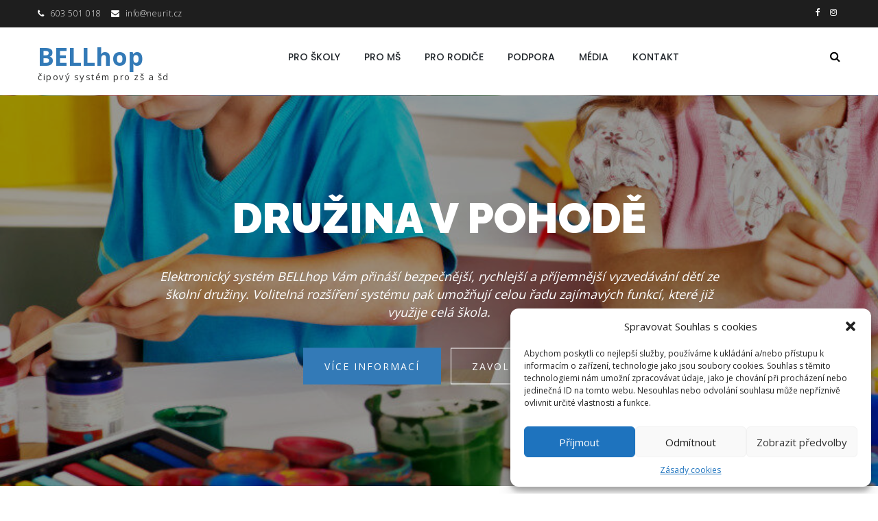

--- FILE ---
content_type: text/html; charset=UTF-8
request_url: https://www.bellhop.cz/
body_size: 18953
content:
<!DOCTYPE html>
<html dir="ltr" lang="cs" prefix="og: https://ogp.me/ns#" itemscope="itemscope" itemtype="http://schema.org/WebPage" >
<head>
<!-- Google Tag Manager -->
<script>(function(w,d,s,l,i){w[l]=w[l]||[];w[l].push({'gtm.start':
new Date().getTime(),event:'gtm.js'});var f=d.getElementsByTagName(s)[0],
j=d.createElement(s),dl=l!='dataLayer'?'&l='+l:'';j.async=true;j.src=
'https://www.googletagmanager.com/gtm.js?id='+i+dl;f.parentNode.insertBefore(j,f);
})(window,document,'script','dataLayer','GTM-5L48C5ZP');</script>
<!-- End Google Tag Manager -->
<meta charset="UTF-8">
<meta name="viewport" content="width=device-width, initial-scale=1">
<link rel="profile" href="http://gmpg.org/xfn/11">
<link rel="pingback" href="https://www.bellhop.cz/xmlrpc.php">

<title>BELLhop system - BELLhop</title>

		<!-- All in One SEO 4.4.5.1 - aioseo.com -->
		<meta name="description" content="Čipový systém pro ZŠ a ŠD" />
		<meta name="robots" content="max-image-preview:large" />
		<link rel="canonical" href="https://www.bellhop.cz/" />
		<meta name="generator" content="All in One SEO (AIOSEO) 4.4.5.1" />
		<meta property="og:locale" content="cs_CZ" />
		<meta property="og:site_name" content="BELLhop - Čipový systém pro ZŠ a ŠD" />
		<meta property="og:type" content="website" />
		<meta property="og:title" content="BELLhop system - BELLhop" />
		<meta property="og:description" content="Čipový systém pro ZŠ a ŠD" />
		<meta property="og:url" content="https://www.bellhop.cz/" />
		<meta name="twitter:card" content="summary_large_image" />
		<meta name="twitter:title" content="BELLhop system - BELLhop" />
		<meta name="twitter:description" content="Čipový systém pro ZŠ a ŠD" />
		<script type="application/ld+json" class="aioseo-schema">
			{"@context":"https:\/\/schema.org","@graph":[{"@type":"BreadcrumbList","@id":"https:\/\/www.bellhop.cz\/#breadcrumblist","itemListElement":[{"@type":"ListItem","@id":"https:\/\/www.bellhop.cz\/#listItem","position":1,"item":{"@type":"WebPage","@id":"https:\/\/www.bellhop.cz\/","name":"Dom\u016f","description":"\u010cipov\u00fd syst\u00e9m pro Z\u0160 a \u0160D","url":"https:\/\/www.bellhop.cz\/"}}]},{"@type":"Organization","@id":"https:\/\/www.bellhop.cz\/#organization","name":"BELLhop","url":"https:\/\/www.bellhop.cz\/","logo":{"@type":"ImageObject","url":"https:\/\/www.bellhop.cz\/wp-content\/uploads\/2019\/02\/bellhop-logo.png","@id":"https:\/\/www.bellhop.cz\/#organizationLogo","width":512,"height":512},"image":{"@id":"https:\/\/www.bellhop.cz\/#organizationLogo"},"contactPoint":{"@type":"ContactPoint","telephone":"+420603501018","contactType":"Billing Support"}},{"@type":"WebPage","@id":"https:\/\/www.bellhop.cz\/#webpage","url":"https:\/\/www.bellhop.cz\/","name":"BELLhop system - BELLhop","description":"\u010cipov\u00fd syst\u00e9m pro Z\u0160 a \u0160D","inLanguage":"cs-CZ","isPartOf":{"@id":"https:\/\/www.bellhop.cz\/#website"},"breadcrumb":{"@id":"https:\/\/www.bellhop.cz\/#breadcrumblist"},"datePublished":"2018-03-23T10:11:36+01:00","dateModified":"2021-09-09T09:21:18+02:00"},{"@type":"WebSite","@id":"https:\/\/www.bellhop.cz\/#website","url":"https:\/\/www.bellhop.cz\/","name":"BELLhop","description":"\u010cipov\u00fd syst\u00e9m pro Z\u0160 a \u0160D","inLanguage":"cs-CZ","publisher":{"@id":"https:\/\/www.bellhop.cz\/#organization"},"potentialAction":{"@type":"SearchAction","target":{"@type":"EntryPoint","urlTemplate":"https:\/\/www.bellhop.cz\/?s={search_term_string}"},"query-input":"required name=search_term_string"}}]}
		</script>
		<!-- All in One SEO -->

<link rel='dns-prefetch' href='//www.google.com' />
<link rel='dns-prefetch' href='//fonts.googleapis.com' />
<link rel="alternate" type="application/rss+xml" title="BELLhop &raquo; RSS zdroj" href="https://www.bellhop.cz/feed/" />
<link rel="alternate" type="application/rss+xml" title="BELLhop &raquo; RSS komentářů" href="https://www.bellhop.cz/comments/feed/" />
<script type="text/javascript">
window._wpemojiSettings = {"baseUrl":"https:\/\/s.w.org\/images\/core\/emoji\/14.0.0\/72x72\/","ext":".png","svgUrl":"https:\/\/s.w.org\/images\/core\/emoji\/14.0.0\/svg\/","svgExt":".svg","source":{"concatemoji":"https:\/\/www.bellhop.cz\/wp-includes\/js\/wp-emoji-release.min.js?ver=6.3.7"}};
/*! This file is auto-generated */
!function(i,n){var o,s,e;function c(e){try{var t={supportTests:e,timestamp:(new Date).valueOf()};sessionStorage.setItem(o,JSON.stringify(t))}catch(e){}}function p(e,t,n){e.clearRect(0,0,e.canvas.width,e.canvas.height),e.fillText(t,0,0);var t=new Uint32Array(e.getImageData(0,0,e.canvas.width,e.canvas.height).data),r=(e.clearRect(0,0,e.canvas.width,e.canvas.height),e.fillText(n,0,0),new Uint32Array(e.getImageData(0,0,e.canvas.width,e.canvas.height).data));return t.every(function(e,t){return e===r[t]})}function u(e,t,n){switch(t){case"flag":return n(e,"\ud83c\udff3\ufe0f\u200d\u26a7\ufe0f","\ud83c\udff3\ufe0f\u200b\u26a7\ufe0f")?!1:!n(e,"\ud83c\uddfa\ud83c\uddf3","\ud83c\uddfa\u200b\ud83c\uddf3")&&!n(e,"\ud83c\udff4\udb40\udc67\udb40\udc62\udb40\udc65\udb40\udc6e\udb40\udc67\udb40\udc7f","\ud83c\udff4\u200b\udb40\udc67\u200b\udb40\udc62\u200b\udb40\udc65\u200b\udb40\udc6e\u200b\udb40\udc67\u200b\udb40\udc7f");case"emoji":return!n(e,"\ud83e\udef1\ud83c\udffb\u200d\ud83e\udef2\ud83c\udfff","\ud83e\udef1\ud83c\udffb\u200b\ud83e\udef2\ud83c\udfff")}return!1}function f(e,t,n){var r="undefined"!=typeof WorkerGlobalScope&&self instanceof WorkerGlobalScope?new OffscreenCanvas(300,150):i.createElement("canvas"),a=r.getContext("2d",{willReadFrequently:!0}),o=(a.textBaseline="top",a.font="600 32px Arial",{});return e.forEach(function(e){o[e]=t(a,e,n)}),o}function t(e){var t=i.createElement("script");t.src=e,t.defer=!0,i.head.appendChild(t)}"undefined"!=typeof Promise&&(o="wpEmojiSettingsSupports",s=["flag","emoji"],n.supports={everything:!0,everythingExceptFlag:!0},e=new Promise(function(e){i.addEventListener("DOMContentLoaded",e,{once:!0})}),new Promise(function(t){var n=function(){try{var e=JSON.parse(sessionStorage.getItem(o));if("object"==typeof e&&"number"==typeof e.timestamp&&(new Date).valueOf()<e.timestamp+604800&&"object"==typeof e.supportTests)return e.supportTests}catch(e){}return null}();if(!n){if("undefined"!=typeof Worker&&"undefined"!=typeof OffscreenCanvas&&"undefined"!=typeof URL&&URL.createObjectURL&&"undefined"!=typeof Blob)try{var e="postMessage("+f.toString()+"("+[JSON.stringify(s),u.toString(),p.toString()].join(",")+"));",r=new Blob([e],{type:"text/javascript"}),a=new Worker(URL.createObjectURL(r),{name:"wpTestEmojiSupports"});return void(a.onmessage=function(e){c(n=e.data),a.terminate(),t(n)})}catch(e){}c(n=f(s,u,p))}t(n)}).then(function(e){for(var t in e)n.supports[t]=e[t],n.supports.everything=n.supports.everything&&n.supports[t],"flag"!==t&&(n.supports.everythingExceptFlag=n.supports.everythingExceptFlag&&n.supports[t]);n.supports.everythingExceptFlag=n.supports.everythingExceptFlag&&!n.supports.flag,n.DOMReady=!1,n.readyCallback=function(){n.DOMReady=!0}}).then(function(){return e}).then(function(){var e;n.supports.everything||(n.readyCallback(),(e=n.source||{}).concatemoji?t(e.concatemoji):e.wpemoji&&e.twemoji&&(t(e.twemoji),t(e.wpemoji)))}))}((window,document),window._wpemojiSettings);
</script>
<style type="text/css">
img.wp-smiley,
img.emoji {
	display: inline !important;
	border: none !important;
	box-shadow: none !important;
	height: 1em !important;
	width: 1em !important;
	margin: 0 0.07em !important;
	vertical-align: -0.1em !important;
	background: none !important;
	padding: 0 !important;
}
</style>
	<link rel='stylesheet' id='wp-block-library-css' href='https://www.bellhop.cz/wp-includes/css/dist/block-library/style.min.css?ver=6.3.7' type='text/css' media='all' />
<style id='classic-theme-styles-inline-css' type='text/css'>
/*! This file is auto-generated */
.wp-block-button__link{color:#fff;background-color:#32373c;border-radius:9999px;box-shadow:none;text-decoration:none;padding:calc(.667em + 2px) calc(1.333em + 2px);font-size:1.125em}.wp-block-file__button{background:#32373c;color:#fff;text-decoration:none}
</style>
<style id='global-styles-inline-css' type='text/css'>
body{--wp--preset--color--black: #000000;--wp--preset--color--cyan-bluish-gray: #abb8c3;--wp--preset--color--white: #ffffff;--wp--preset--color--pale-pink: #f78da7;--wp--preset--color--vivid-red: #cf2e2e;--wp--preset--color--luminous-vivid-orange: #ff6900;--wp--preset--color--luminous-vivid-amber: #fcb900;--wp--preset--color--light-green-cyan: #7bdcb5;--wp--preset--color--vivid-green-cyan: #00d084;--wp--preset--color--pale-cyan-blue: #8ed1fc;--wp--preset--color--vivid-cyan-blue: #0693e3;--wp--preset--color--vivid-purple: #9b51e0;--wp--preset--gradient--vivid-cyan-blue-to-vivid-purple: linear-gradient(135deg,rgba(6,147,227,1) 0%,rgb(155,81,224) 100%);--wp--preset--gradient--light-green-cyan-to-vivid-green-cyan: linear-gradient(135deg,rgb(122,220,180) 0%,rgb(0,208,130) 100%);--wp--preset--gradient--luminous-vivid-amber-to-luminous-vivid-orange: linear-gradient(135deg,rgba(252,185,0,1) 0%,rgba(255,105,0,1) 100%);--wp--preset--gradient--luminous-vivid-orange-to-vivid-red: linear-gradient(135deg,rgba(255,105,0,1) 0%,rgb(207,46,46) 100%);--wp--preset--gradient--very-light-gray-to-cyan-bluish-gray: linear-gradient(135deg,rgb(238,238,238) 0%,rgb(169,184,195) 100%);--wp--preset--gradient--cool-to-warm-spectrum: linear-gradient(135deg,rgb(74,234,220) 0%,rgb(151,120,209) 20%,rgb(207,42,186) 40%,rgb(238,44,130) 60%,rgb(251,105,98) 80%,rgb(254,248,76) 100%);--wp--preset--gradient--blush-light-purple: linear-gradient(135deg,rgb(255,206,236) 0%,rgb(152,150,240) 100%);--wp--preset--gradient--blush-bordeaux: linear-gradient(135deg,rgb(254,205,165) 0%,rgb(254,45,45) 50%,rgb(107,0,62) 100%);--wp--preset--gradient--luminous-dusk: linear-gradient(135deg,rgb(255,203,112) 0%,rgb(199,81,192) 50%,rgb(65,88,208) 100%);--wp--preset--gradient--pale-ocean: linear-gradient(135deg,rgb(255,245,203) 0%,rgb(182,227,212) 50%,rgb(51,167,181) 100%);--wp--preset--gradient--electric-grass: linear-gradient(135deg,rgb(202,248,128) 0%,rgb(113,206,126) 100%);--wp--preset--gradient--midnight: linear-gradient(135deg,rgb(2,3,129) 0%,rgb(40,116,252) 100%);--wp--preset--font-size--small: 13px;--wp--preset--font-size--medium: 20px;--wp--preset--font-size--large: 36px;--wp--preset--font-size--x-large: 42px;--wp--preset--spacing--20: 0.44rem;--wp--preset--spacing--30: 0.67rem;--wp--preset--spacing--40: 1rem;--wp--preset--spacing--50: 1.5rem;--wp--preset--spacing--60: 2.25rem;--wp--preset--spacing--70: 3.38rem;--wp--preset--spacing--80: 5.06rem;--wp--preset--shadow--natural: 6px 6px 9px rgba(0, 0, 0, 0.2);--wp--preset--shadow--deep: 12px 12px 50px rgba(0, 0, 0, 0.4);--wp--preset--shadow--sharp: 6px 6px 0px rgba(0, 0, 0, 0.2);--wp--preset--shadow--outlined: 6px 6px 0px -3px rgba(255, 255, 255, 1), 6px 6px rgba(0, 0, 0, 1);--wp--preset--shadow--crisp: 6px 6px 0px rgba(0, 0, 0, 1);}:where(.is-layout-flex){gap: 0.5em;}:where(.is-layout-grid){gap: 0.5em;}body .is-layout-flow > .alignleft{float: left;margin-inline-start: 0;margin-inline-end: 2em;}body .is-layout-flow > .alignright{float: right;margin-inline-start: 2em;margin-inline-end: 0;}body .is-layout-flow > .aligncenter{margin-left: auto !important;margin-right: auto !important;}body .is-layout-constrained > .alignleft{float: left;margin-inline-start: 0;margin-inline-end: 2em;}body .is-layout-constrained > .alignright{float: right;margin-inline-start: 2em;margin-inline-end: 0;}body .is-layout-constrained > .aligncenter{margin-left: auto !important;margin-right: auto !important;}body .is-layout-constrained > :where(:not(.alignleft):not(.alignright):not(.alignfull)){max-width: var(--wp--style--global--content-size);margin-left: auto !important;margin-right: auto !important;}body .is-layout-constrained > .alignwide{max-width: var(--wp--style--global--wide-size);}body .is-layout-flex{display: flex;}body .is-layout-flex{flex-wrap: wrap;align-items: center;}body .is-layout-flex > *{margin: 0;}body .is-layout-grid{display: grid;}body .is-layout-grid > *{margin: 0;}:where(.wp-block-columns.is-layout-flex){gap: 2em;}:where(.wp-block-columns.is-layout-grid){gap: 2em;}:where(.wp-block-post-template.is-layout-flex){gap: 1.25em;}:where(.wp-block-post-template.is-layout-grid){gap: 1.25em;}.has-black-color{color: var(--wp--preset--color--black) !important;}.has-cyan-bluish-gray-color{color: var(--wp--preset--color--cyan-bluish-gray) !important;}.has-white-color{color: var(--wp--preset--color--white) !important;}.has-pale-pink-color{color: var(--wp--preset--color--pale-pink) !important;}.has-vivid-red-color{color: var(--wp--preset--color--vivid-red) !important;}.has-luminous-vivid-orange-color{color: var(--wp--preset--color--luminous-vivid-orange) !important;}.has-luminous-vivid-amber-color{color: var(--wp--preset--color--luminous-vivid-amber) !important;}.has-light-green-cyan-color{color: var(--wp--preset--color--light-green-cyan) !important;}.has-vivid-green-cyan-color{color: var(--wp--preset--color--vivid-green-cyan) !important;}.has-pale-cyan-blue-color{color: var(--wp--preset--color--pale-cyan-blue) !important;}.has-vivid-cyan-blue-color{color: var(--wp--preset--color--vivid-cyan-blue) !important;}.has-vivid-purple-color{color: var(--wp--preset--color--vivid-purple) !important;}.has-black-background-color{background-color: var(--wp--preset--color--black) !important;}.has-cyan-bluish-gray-background-color{background-color: var(--wp--preset--color--cyan-bluish-gray) !important;}.has-white-background-color{background-color: var(--wp--preset--color--white) !important;}.has-pale-pink-background-color{background-color: var(--wp--preset--color--pale-pink) !important;}.has-vivid-red-background-color{background-color: var(--wp--preset--color--vivid-red) !important;}.has-luminous-vivid-orange-background-color{background-color: var(--wp--preset--color--luminous-vivid-orange) !important;}.has-luminous-vivid-amber-background-color{background-color: var(--wp--preset--color--luminous-vivid-amber) !important;}.has-light-green-cyan-background-color{background-color: var(--wp--preset--color--light-green-cyan) !important;}.has-vivid-green-cyan-background-color{background-color: var(--wp--preset--color--vivid-green-cyan) !important;}.has-pale-cyan-blue-background-color{background-color: var(--wp--preset--color--pale-cyan-blue) !important;}.has-vivid-cyan-blue-background-color{background-color: var(--wp--preset--color--vivid-cyan-blue) !important;}.has-vivid-purple-background-color{background-color: var(--wp--preset--color--vivid-purple) !important;}.has-black-border-color{border-color: var(--wp--preset--color--black) !important;}.has-cyan-bluish-gray-border-color{border-color: var(--wp--preset--color--cyan-bluish-gray) !important;}.has-white-border-color{border-color: var(--wp--preset--color--white) !important;}.has-pale-pink-border-color{border-color: var(--wp--preset--color--pale-pink) !important;}.has-vivid-red-border-color{border-color: var(--wp--preset--color--vivid-red) !important;}.has-luminous-vivid-orange-border-color{border-color: var(--wp--preset--color--luminous-vivid-orange) !important;}.has-luminous-vivid-amber-border-color{border-color: var(--wp--preset--color--luminous-vivid-amber) !important;}.has-light-green-cyan-border-color{border-color: var(--wp--preset--color--light-green-cyan) !important;}.has-vivid-green-cyan-border-color{border-color: var(--wp--preset--color--vivid-green-cyan) !important;}.has-pale-cyan-blue-border-color{border-color: var(--wp--preset--color--pale-cyan-blue) !important;}.has-vivid-cyan-blue-border-color{border-color: var(--wp--preset--color--vivid-cyan-blue) !important;}.has-vivid-purple-border-color{border-color: var(--wp--preset--color--vivid-purple) !important;}.has-vivid-cyan-blue-to-vivid-purple-gradient-background{background: var(--wp--preset--gradient--vivid-cyan-blue-to-vivid-purple) !important;}.has-light-green-cyan-to-vivid-green-cyan-gradient-background{background: var(--wp--preset--gradient--light-green-cyan-to-vivid-green-cyan) !important;}.has-luminous-vivid-amber-to-luminous-vivid-orange-gradient-background{background: var(--wp--preset--gradient--luminous-vivid-amber-to-luminous-vivid-orange) !important;}.has-luminous-vivid-orange-to-vivid-red-gradient-background{background: var(--wp--preset--gradient--luminous-vivid-orange-to-vivid-red) !important;}.has-very-light-gray-to-cyan-bluish-gray-gradient-background{background: var(--wp--preset--gradient--very-light-gray-to-cyan-bluish-gray) !important;}.has-cool-to-warm-spectrum-gradient-background{background: var(--wp--preset--gradient--cool-to-warm-spectrum) !important;}.has-blush-light-purple-gradient-background{background: var(--wp--preset--gradient--blush-light-purple) !important;}.has-blush-bordeaux-gradient-background{background: var(--wp--preset--gradient--blush-bordeaux) !important;}.has-luminous-dusk-gradient-background{background: var(--wp--preset--gradient--luminous-dusk) !important;}.has-pale-ocean-gradient-background{background: var(--wp--preset--gradient--pale-ocean) !important;}.has-electric-grass-gradient-background{background: var(--wp--preset--gradient--electric-grass) !important;}.has-midnight-gradient-background{background: var(--wp--preset--gradient--midnight) !important;}.has-small-font-size{font-size: var(--wp--preset--font-size--small) !important;}.has-medium-font-size{font-size: var(--wp--preset--font-size--medium) !important;}.has-large-font-size{font-size: var(--wp--preset--font-size--large) !important;}.has-x-large-font-size{font-size: var(--wp--preset--font-size--x-large) !important;}
.wp-block-navigation a:where(:not(.wp-element-button)){color: inherit;}
:where(.wp-block-post-template.is-layout-flex){gap: 1.25em;}:where(.wp-block-post-template.is-layout-grid){gap: 1.25em;}
:where(.wp-block-columns.is-layout-flex){gap: 2em;}:where(.wp-block-columns.is-layout-grid){gap: 2em;}
.wp-block-pullquote{font-size: 1.5em;line-height: 1.6;}
</style>
<link rel='stylesheet' id='contact-form-7-css' href='https://www.bellhop.cz/wp-content/plugins/contact-form-7/includes/css/styles.css?ver=5.9.8' type='text/css' media='all' />
<link rel='stylesheet' id='rs-plugin-settings-css' href='https://www.bellhop.cz/wp-content/plugins/revslider/public/assets/css/settings.css?ver=5.4.6.4' type='text/css' media='all' />
<style id='rs-plugin-settings-inline-css' type='text/css'>
#rs-demo-id {}
</style>
<link rel='stylesheet' id='cmplz-general-css' href='https://www.bellhop.cz/wp-content/plugins/complianz-gdpr/assets/css/cookieblocker.min.css?ver=6.5.3' type='text/css' media='all' />
<link rel='stylesheet' id='googleapis-css' href='//fonts.googleapis.com/css?family=Raleway%3A300%2C400%2C600%2C700%2C900%7COpen+Sans%3A400%2C300%2C600%2C700%2C900%7CPoppins%3A300%2C400%2C500%2C600%2C700%2C900&#038;ver=1.0.0' type='text/css' media='all' />
<link rel='stylesheet' id='fontawesome-css' href='https://www.bellhop.cz/wp-content/themes/uncode-pro/assets/library/fontawesome/css/font-awesome.min.css?ver=6.3.7' type='text/css' media='all' />
<link rel='stylesheet' id='flaticon-css' href='https://www.bellhop.cz/wp-content/themes/uncode-pro/assets/library/flaticon-ultimate/flaticon.css?ver=6.3.7' type='text/css' media='all' />
<link rel='stylesheet' id='owl-carousel-css' href='https://www.bellhop.cz/wp-content/themes/uncode-pro/assets/library/owl-carousel/css/owl.carousel.css?ver=6.3.7' type='text/css' media='all' />
<link rel='stylesheet' id='owl.theme-css' href='https://www.bellhop.cz/wp-content/themes/uncode-pro/assets/library/owl-carousel/css/owl.theme.css?ver=6.3.7' type='text/css' media='all' />
<link rel='stylesheet' id='flexslider-css' href='https://www.bellhop.cz/wp-content/themes/uncode-pro/assets/library/flexslider/css/flexslider.css?ver=6.3.7' type='text/css' media='all' />
<link rel='stylesheet' id='jquery-mb-YTPlayer-css' href='https://www.bellhop.cz/wp-content/themes/uncode-pro/assets/library/youtube-video/css/jquery.mb.YTPlayer.min.css?ver=6.3.7' type='text/css' media='all' />
<link rel='stylesheet' id='uncodepro-style-css' href='https://www.bellhop.cz/wp-content/themes/uncode-pro/style.css?ver=6.3.7' type='text/css' media='all' />
<style id='uncodepro-style-inline-css' type='text/css'>
body.uncode p{color:}p{font-style:400 !important}p{font-family:Open Sans !important}p{font-size:px !important}h1, .entry-title{font-size:px}h2, .widget_recent_entries h2, .main-blog-right h2, .large-title-info h2, .section-title h2, .video-title h2, .call-title h2, .entry-content h2, .widget-title{font-size:px}h3, .uc_column h3, .woocommerce-LoopProduct-link h3, .videoinfo h3, .pricing-title h3, .pricing-price h3{font-size:px}h4, .item-icon h4, .uc-member-name, .uc-client-name{font-size:px}h5, .testimonialdetails h5, .teamdetails h5, .pricing-title h5, .pricing-price h5{font-size:px px}h6, .uc-member-position, .uc-client-position, .teamdetails h6{font-size:px}.mainbanner-button-wrap .first-button a, 
        .uncode-pro-slider a.uncode-button,
        .flex-control-nav > li > a:hover, 
        .flex-control-nav > li > a.flex-active,
        .progress-bar-length,
        .uncodepro-features-section .featureswrap .item-icon:hover,
        .teamdetails ul.social-icons li,
        .team-member:hover .owl-nav div:hover,
        .video-promowrap,
        .brand-logo-wrap ul.brands-logo .owl-nav div:hover,
        .pricing-table-wrap .pricingarea.features .pricing-details,
        .pricing-table-wrap .pricingarea.features .pricing-title,
        .scrollup:hover,
        .page_header_wrap.page-banner.bre_layout3 .entry-title:after,
        .widget-area .calendar_wrap caption,
        .widget-area .widget_tag_cloud .tagcloud a:hover, 
        .widget-area .widget_product_tag_cloud .tagcloud a:hover,
        .gridview-layout .main-blog-right .btn-readmore a:hover, 
        .largelistview-layout .main-blog-right .btn-readmore a:hover, 
        .alternateview-layout .main-blog-right .btn-readmore a:hover,
        .pagination span.current, .pagination a:hover,
        .woocommerce a.button, .woocommerce a.added_to_cart, 
        .woocommerce .widget_price_filter .price_slider_amount .button,
        .woocommerce nav.woocommerce-pagination ul li span.current, 
        .woocommerce nav.woocommerce-pagination ul li a:hover,
        .woocommerce .widget_price_filter .ui-slider .ui-slider-range, 
        .woocommerce .widget_price_filter .ui-slider .ui-slider-handle,
        .woocommerce a.remove:hover, 
        .woocommerce.widget_shopping_cart ul.cart_list li a.remove:hover,
        .woocommerce div.product form.cart .button, 
        .woocommerce #review_form #respond .form-submit input,
        .woocommerce .cart .button, 
        .woocommerce .cart input.button, 
        .woocommerce #payment #place_order, 
        .woocommerce-page #payment #place_order, 
        .woocommerce input.button,
        .woocommerce-cart .wc-proceed-to-checkout a.checkout-button:hover,
        .woocommerce-MyAccount-navigation ul li:before,
        .uc_call_to_action_button,
        .uc-dropcaps.fp-square,
        .social-shortcode a,
        .uc_toggle_title,
        .tab-title,
        .header2 #site-navigation ul#primary-menu > li:hover > a, 
        .header2 #site-navigation #primary-menu > ul > li:hover > a, 
        .header2 #site-navigation #primary-menu > ul > li.current_page_item > a, 
        .header2 #site-navigation ul#primary-menu > li.current-menu-item > a,
        .header2 #site-navigation ul ul li:hover,
        .site-header.header3 .social-icon ul li a:hover,
        .header3 .mainheader,
        .uncodepro-services-section .servicesthree,
        .largelistview-layout .time-info,
        .main-blog-right .number-text:before,
        .blog-detail-content .time-info,
        .blog-footer-info .socialshare ul li a:hover,
        button, input[type='button'], input[type='reset'], input[type='submit'],
        .comment-wrapper .media-body .comment-left a,
        .page_header_wrap.page-banner.bre_layout2  .entry-title:after,
        #uncodepro-breadcrumb a:after,
        .brand-logo-wrap ul.brands-logo.owl-theme .owl-controls .owl-nav div:hover,
        .team-member .owl-theme .owl-controls .owl-nav div:hover,
        .blog-section .blog-view a,
        .pricing-buy a,
        .pricing-table-wrap .pricingarea.features .pricing-buy a:hover,
        .header3 .sticky-wrapper.is-sticky .mainheader,
        .single-team-container .social-icons li a{
            background-color: #337ab7;
        }
.uncodepro-features-section .featureswrap .item-icon:hover{
            box-shadow: 0 0 0 8px rgba(51,122,183,0.3);
        }
.counter-wrap ul.counterdetails li:hover,
        .teamdetails ul.social-icons li:hover,
        .scrollup,
        .portfolio-section .portfolioinfo .portfolio-info,
        .uncodepro-services-section .servicesone,
        button:hover, input[type='button']:hover, 
        input[type='reset']:hover, input[type='submit']:hover,
        .comment-wrapper .media-body .comment-left a:hover,
        #uncodepro-breadcrumb a:hover:after,
        .blog-section .blog-view a:hover,
        .pricing-buy a:hover{
            background-color: rgba(51,122,183,0.76);
        }
.uncodepro-services-section .servicestwo,
        .pricingarea .pricing-title,
        .pricing-table-wrap .pricingarea.features .pricing-price{
            background-color: rgba(51,122,183,0.85);
        }
.mainbanner-button-wrap .first-button a, 
        .uncode-pro-slider a.uncode-button,
        .flex-control-nav > li > a:hover, 
        .flex-control-nav > li > a.flex-active,
        .uncodepro-features-section .featureswrap .item-icon,
        .testimonial .owl-dot:hover, .testimonial .owl-dot.active,
        .widget-area .widget_tag_cloud .tagcloud a:hover, 
        .widget-area .widget_product_tag_cloud .tagcloud a:hover,
        .gridview-layout .main-blog-right .btn-readmore a:hover, 
        .largelistview-layout .main-blog-right .btn-readmore a:hover, 
        .alternateview-layout .main-blog-right .btn-readmore a:hover,
        .pagination span.current, .pagination a:hover,
        .woocommerce nav.woocommerce-pagination ul li span.current, 
        .woocommerce nav.woocommerce-pagination ul li a:hover,
        .woocommerce-cart .wc-proceed-to-checkout a.checkout-button:hover,
        .woocommerce-info,
        .woocommerce-MyAccount-navigation ul li,
        .social-shortcode a,
        .tab-title,
        .site-header.header3 .social-icon ul li a:hover,
        .largelistview-layout .time-info,
        .blog-footer-info .socialshare ul li a:hover,
        button, input[type='button'], input[type='reset'], input[type='submit'],
        button:hover, input[type='button']:hover, 
        input[type='reset']:hover, input[type='submit']:hover,
        .single-team-container .social-icons li a{
            border-color: #337ab7;
        }
.teamdetails ul.social-icons li{
            border-color: #ccc;
        }
.pricing-price .table-features:after{
            border-color: #337ab7 transparent transparent #337ab7;
        }
.mainbanner-button-wrap .second-button a:hover, 
        .uncode-pro-slider a.uncode-button:hover,
        #site-navigation ul#primary-menu > li:hover > a, 
        #site-navigation #primary-menu ul > li:hover > a, 
        #site-navigation #primary-menu ul > li.current_page_item > a, 
        #site-navigation ul#primary-menu > li.current-menu-item > a,
        .header1 #site-navigation ul#primary-menu > li:hover > a, 
        .header1 #site-navigation #primary-menu ul > li:hover > a, 
        .header1 #site-navigation #primary-menu ul > li.current_page_item > a, 
        .header1 #site-navigation ul#primary-menu > li.current-menu-item > a,
        .site-title a,
        a:hover, a:focus, a:active,
        .section-title h2 span, 
        .about-content h2 span,
        .uncodepro-features-section .featureswrap .item-icon,
        .uncodepro-features-section .readmore a,
        .teamdetails h5,
        .testimonialdetails h5,
        .blog-section.layout2 .blogsinfo .blog-info a:hover, 
        .blog-section.layout2 .blog-info ul li a:hover span,
        .portfolio-section.layout2 .portfolio-cat-name-list li:hover, 
        .portfolio-section.layout2 .portfolio-cat-name-list li.active,
        .call-action-section .mainbanner-button-wrap a:hover,
        .quickinfo-section span i,
        .bottom-footer .footer-right ul a:hover,
        .bottom-footer .footer-left .site-info a:hover,
        .footer-widgetswrap .block.footer-widget ul a:hover,
        .bre_layout3 .breadcrumb-right i,
        .widget-area .widget_archive ul li a:before, 
        .widget-area .widget_categories ul li a:before, 
        .widget-area .widget_nav_menu ul li a:before, 
        .widget-area .widget_meta ul li a:before, 
        .widget-area .widget_pages ul li a:before, 
        .widget-area .widget_recent_entries ul li a:before, 
        .widget-area .widget_recent_comments ul li:before, 
        .woocommerce.widget_product_categories ul li a:before,
        .main-blog-right a:hover, .comment a:hover,
        .main-blog-right .meta-info span a:hover,
        .woocommerce ul.products li.product .price,
        .woocommerce a.remove, 
        .woocommerce.widget_shopping_cart ul.cart_list li a.remove,
        .woocommerce div.product p.price, 
        .woocommerce div.product span.price,
        .woocommerce-info:before,
        .uc-dropcaps,
        .uc_column ul.uc-list li:before,
        .uc-member-name,
        .social-shortcode a:hover,
        .uc-testimonial .uc-client-name,
        .horizontal .uc_tab_group .tab-title:hover, 
        .horizontal .uc_tab_group .tab-title.active,
        .blog-section .blogsinfo a:hover, 
        .blog-section .blog-image .blogauthor span:hover,
        .blog-section .blogsinfo .blog-readmore a,
        .main-blog-right .number-text,
        .main-blog-right .number,
        .blog-detail-content .large-title-info .category a,
        .blog-posts-nav div a:hover, .blog-posts-nav div a:hover:before,
        .comment-wrapper .media-body a:hover,
        .pricing-price .table-features,
        .uncodepro-services-section .services-readme a:hover,
        .teamdetails h5 a,
        .single-team-container .team-details h2,
        .single-team-container .social-icons li a:hover,
        .single-team-related .team-details h2 a,
        .widget-area .widget_recent_comments ul li,
        .woocommerce #reviews .comment-form-rating p.stars a,
        .product_meta .posted_in a:hover,
        .site-header.header2 .quick-info ul li a:hover, 
        .site-header.header2 .social-icon ul li a:hover, 
        .quickinfo-section .quickwrap a:hover span{
            color: #337ab7;
        }
.pricing-buy a:hover{
            color: #fff;
        }

</style>
<link rel='stylesheet' id='uncodepro-style-neurit-css' href='https://www.bellhop.cz/wp-content/themes/uncode-pro/style-neurit.css?ver=6.3.7' type='text/css' media='all' />
<link rel='stylesheet' id='animate-css' href='https://www.bellhop.cz/wp-content/themes/uncode-pro/assets/library/wow/css/animate.css?ver=6.3.7' type='text/css' media='all' />
<link rel='stylesheet' id='uncode-typhography-font-css' href='//fonts.googleapis.com/css?family=Open+Sans%3A400&#038;ver=6.3.7' type='text/css' media='all' />
<script type='text/javascript' src='https://www.bellhop.cz/wp-includes/js/jquery/jquery.min.js?ver=3.7.0' id='jquery-core-js'></script>
<script type='text/javascript' src='https://www.bellhop.cz/wp-includes/js/jquery/jquery-migrate.min.js?ver=3.4.1' id='jquery-migrate-js'></script>
<script type='text/javascript' src='https://www.bellhop.cz/wp-content/plugins/revslider/public/assets/js/jquery.themepunch.tools.min.js?ver=5.4.6.4' id='tp-tools-js'></script>
<script type='text/javascript' src='https://www.bellhop.cz/wp-content/plugins/revslider/public/assets/js/jquery.themepunch.revolution.min.js?ver=5.4.6.4' id='revmin-js'></script>
<!--[if lt IE 9]>
<script type='text/javascript' src='https://www.bellhop.cz/wp-content/themes/uncode-pro/assets/library/html5shiv/html5shiv.min.js?ver=1.1.2' id='html5shiv-js'></script>
<![endif]-->
<!--[if lt IE 9]>
<script type='text/javascript' src='https://www.bellhop.cz/wp-content/themes/uncode-pro/assets/library/respond/respond.min.js?ver=1.1.2' id='respond-js'></script>
<![endif]-->
<link rel="https://api.w.org/" href="https://www.bellhop.cz/wp-json/" /><link rel="alternate" type="application/json" href="https://www.bellhop.cz/wp-json/wp/v2/pages/36" /><link rel="EditURI" type="application/rsd+xml" title="RSD" href="https://www.bellhop.cz/xmlrpc.php?rsd" />
<meta name="generator" content="WordPress 6.3.7" />
<link rel='shortlink' href='https://www.bellhop.cz/' />
<link rel="alternate" type="application/json+oembed" href="https://www.bellhop.cz/wp-json/oembed/1.0/embed?url=https%3A%2F%2Fwww.bellhop.cz%2F" />
<link rel="alternate" type="text/xml+oembed" href="https://www.bellhop.cz/wp-json/oembed/1.0/embed?url=https%3A%2F%2Fwww.bellhop.cz%2F&#038;format=xml" />
<style>.cmplz-hidden{display:none!important;}</style><meta name="generator" content="Powered by Slider Revolution 5.4.6.4 - responsive, Mobile-Friendly Slider Plugin for WordPress with comfortable drag and drop interface." />
<link rel="icon" href="https://www.bellhop.cz/wp-content/uploads/2019/02/cropped-bellhop-logo-32x32.png" sizes="32x32" />
<link rel="icon" href="https://www.bellhop.cz/wp-content/uploads/2019/02/cropped-bellhop-logo-192x192.png" sizes="192x192" />
<link rel="apple-touch-icon" href="https://www.bellhop.cz/wp-content/uploads/2019/02/cropped-bellhop-logo-180x180.png" />
<meta name="msapplication-TileImage" content="https://www.bellhop.cz/wp-content/uploads/2019/02/cropped-bellhop-logo-270x270.png" />
<script type="text/javascript">function setREVStartSize(e){
				try{ var i=jQuery(window).width(),t=9999,r=0,n=0,l=0,f=0,s=0,h=0;					
					if(e.responsiveLevels&&(jQuery.each(e.responsiveLevels,function(e,f){f>i&&(t=r=f,l=e),i>f&&f>r&&(r=f,n=e)}),t>r&&(l=n)),f=e.gridheight[l]||e.gridheight[0]||e.gridheight,s=e.gridwidth[l]||e.gridwidth[0]||e.gridwidth,h=i/s,h=h>1?1:h,f=Math.round(h*f),"fullscreen"==e.sliderLayout){var u=(e.c.width(),jQuery(window).height());if(void 0!=e.fullScreenOffsetContainer){var c=e.fullScreenOffsetContainer.split(",");if (c) jQuery.each(c,function(e,i){u=jQuery(i).length>0?u-jQuery(i).outerHeight(!0):u}),e.fullScreenOffset.split("%").length>1&&void 0!=e.fullScreenOffset&&e.fullScreenOffset.length>0?u-=jQuery(window).height()*parseInt(e.fullScreenOffset,0)/100:void 0!=e.fullScreenOffset&&e.fullScreenOffset.length>0&&(u-=parseInt(e.fullScreenOffset,0))}f=u}else void 0!=e.minHeight&&f<e.minHeight&&(f=e.minHeight);e.c.closest(".rev_slider_wrapper").css({height:f})					
				}catch(d){console.log("Failure at Presize of Slider:"+d)}
			};</script>
</head>

<body data-cmplz=1 class="home page-template page-template-template-home page-template-template-home-php page page-id-36 group-blog rightsidebar fulllayout uncode columns-3">
<!-- Google Tag Manager (noscript) -->
<noscript><iframe src="https://www.googletagmanager.com/ns.html?id=GTM-5L48C5ZP"
height="0" width="0" style="display:none;visibility:hidden"></iframe></noscript>
<!-- End Google Tag Manager (noscript) -->
	
<div id="page" class="site">
				<a class="skip-link screen-reader-text" href="#site-navigation">Skip to navigation</a>
			<a class="skip-link screen-reader-text" href="#main">Skip to content</a>
				<header id="masthead" class="site-header header2">
				<div class="topheader clearfix">
			<div class="container">
				<div class="quick-info clearfix">
					<ul>
						<li>
							<i class="fa fa-phone"></i>
							<a href="tel:603501018">
								603 501 018							</a>
						</li>
						<li>
							<i class="fa fa-envelope"></i>
							<a href="mailto:info@neurit.cz">
								info@neurit.cz							</a>
						</li>
					</ul>
				</div><!-- .site-branding -->

				<div class="social-icon clearfix">
					        <ul>
                          
                <li>
                    <a href="https://www.facebook.com/bellhopcz" target="_blank"><i class="fa fa-facebook"></i></a>
                </li>
            
            
            
             
             
			
                          
                <li>
                    <a href="https://www.instagram.com/bellhop_pro_skoly/" target="_blank"><i class="fa fa-instagram"></i></a>
                </li>
             
        </ul>
        				</div><!-- .site-branding -->

			</div> <!--container -->
		</div>			
				<div class="mainheader ">
			<div class="container clearfix">
				<div class="site-branding  clearfix">
											<div class="logo">
													</div>
										<div class="site-title-wrap">
						<h1 class="site-title">
							<a href="https://www.bellhop.cz/">
								BELLhop							</a>
						</h1>
														<p class="site-description">Čipový systém pro ZŠ a ŠD</p>
											</div>
				</div><!-- .site-branding -->

				<nav id="site-navigation" class="main-navigation">
					<div class="toggle-wrap clearfix">
						<div class="nav-toggle">
				            <div class="one"></div>
				            <div class="two"></div>
				            <div class="three"></div>
				        </div>
			    	</div>
			        
					<div class="menu-hlavni-menu-container"><ul id="primary-menu" class="menu"><li id="menu-item-238" class="menu-item menu-item-type-post_type menu-item-object-page menu-item-238"><a href="https://www.bellhop.cz/pro-skoly/">Pro školy</a></li>
<li id="menu-item-1228" class="menu-item menu-item-type-post_type menu-item-object-page menu-item-1228"><a href="https://www.bellhop.cz/pro-ms/">pro MŠ</a></li>
<li id="menu-item-266" class="menu-item menu-item-type-post_type menu-item-object-page menu-item-266"><a href="https://www.bellhop.cz/pro-rodice/">Pro rodiče</a></li>
<li id="menu-item-233" class="menu-item menu-item-type-post_type menu-item-object-page menu-item-233"><a href="https://www.bellhop.cz/podpora/">Podpora</a></li>
<li id="menu-item-922" class="menu-item menu-item-type-post_type menu-item-object-page menu-item-922"><a href="https://www.bellhop.cz/media/">Média</a></li>
<li id="menu-item-234" class="menu-item menu-item-type-post_type menu-item-object-page menu-item-234"><a href="https://www.bellhop.cz/kontakt/">Kontakt</a></li>
</ul></div>				</nav><!-- #site-navigation -->
				<div class="un-head-search">
	                <span class="un-search-icon"></span>
	                <div class="search-form"><form role="search" method="get" class="search-form" action="https://www.bellhop.cz/">
				<label>
					<span class="screen-reader-text">Vyhledávání</span>
					<input type="search" class="search-field" placeholder="Hledat &hellip;" value="" name="s" />
				</label>
				<input type="submit" class="search-submit" value="Hledat" />
			</form></div>
                </div>
			</div> <!--container -->
		</div>			
				</header>
							<div class="main-banner" data-stellar-background-ratio="0.5" data-stellar-vertical-offset="140" style="background-image:url('https://www.bellhop.cz/wp-content/uploads/2022/02/cropped-hlavicka_bellhop.jpg')">
				<div class="container">
					<div class="mainbanner-wrap">
													<h1>Družina v pohodě</h1>
																			<p>Elektronický systém BELLhop Vám přináší bezpečnější, rychlejší a příjemnější vyzvedávání dětí ze školní družiny. Volitelná rozšíření systému pak umožňují celou řadu zajímavých funkcí, které již využije celá škola.</p>
											</div>
					<div class="mainbanner-button-wrap">
													<div class="first-button">
								<a href="https://www.bellhop.cz/pro-skoly/">
									Více informací								</a>
							</div>
																			<div class="second-button">
								<a href="https://www.bellhop.cz/kontaktujte-me/">
									Zavolejte mi								</a>
							</div>
											</div>
				</div>	
			</div>
					<div id="content" class="site-content">            <section class="uncodepro-features-section">
                <div class="container">
                    <header class="section-title">
                        <h2 class="wow slideInDown"><span>Hlavní funkce</span></h2>
                        <p class="wow slideInUp"></p>
                    </header>
                    
                    <div class="features-area-wrapper img-responsive layout1">
                            
                        <div class="featuresrow">

                            <div class="row-items clearfix">

                                                                            <div class="featureswrap featuresone wow fadeInDown" data-wow-duration="0.5s" >                                        
                                                <div class="item-icon flaticon-id-card"> </div>
                                                <h4><a href="https://www.bellhop.cz/vyzvedavani-cipem/">Vyzvedávání čipem</a></h4>
                                                <p>Jednoduché, bezpečné a komfortní je vyzvedávání dětí ze školní družiny pomocí čipu.&hellip;</p>
                                                <div class="readmore">
                                                    <a href="https://www.bellhop.cz/vyzvedavani-cipem/">
                                                        Více                                                    </a>
                                                </div>  
                                            </div>

                                                                                <div class="featureswrap featuresone wow fadeInDown" data-wow-duration="0.5s" >                                        
                                                <div class="item-icon flaticon-padlock-1"> </div>
                                                <h4><a href="https://www.bellhop.cz/zvyseni-bezpecnosti-sd/">Zvýšení bezpečnosti ŠD</a></h4>
                                                <p>Bezpečný provoz a vyzvedávání dětí jsou základním kamenem jakékoliv práce s dětmi.&hellip;</p>
                                                <div class="readmore">
                                                    <a href="https://www.bellhop.cz/zvyseni-bezpecnosti-sd/">
                                                        Více                                                    </a>
                                                </div>  
                                            </div>

                                                                                <div class="featureswrap featuresone wow fadeInDown" data-wow-duration="0.5s" >                                        
                                                <div class="item-icon flaticon-medical-result"> </div>
                                                <h4><a href="https://www.bellhop.cz/prehled-provozu/">Přehled provozu</a></h4>
                                                <p>Kompletní historie všech událostí v ŠD. Ideální pro dohledání případných problematických momentů.&hellip;</p>
                                                <div class="readmore">
                                                    <a href="https://www.bellhop.cz/prehled-provozu/">
                                                        Více                                                    </a>
                                                </div>  
                                            </div>

                                                                                <div class="featureswrap featuresone wow fadeInDown" data-wow-duration="0.5s" >                                        
                                                <div class="item-icon flaticon-clock"> </div>
                                                <h4><a href="https://www.bellhop.cz/zjednoduseni-chodu-sd/">Zjednodušení chodu ŠD</a></h4>
                                                <p>Vychovatelé netráví čas telefonováním ani obsluhou systému. Zásadním přínosem systému BELLhop je&hellip;</p>
                                                <div class="readmore">
                                                    <a href="https://www.bellhop.cz/zjednoduseni-chodu-sd/">
                                                        Více                                                    </a>
                                                </div>  
                                            </div>

                                                                                <div class="featureswrap featuresone wow fadeInDown" data-wow-duration="0.5s" >                                        
                                                <div class="item-icon flaticon-tap-1"> </div>
                                                <h4><a href="https://www.bellhop.cz/snadne-nasazeni/">Snadné nasazení</a></h4>
                                                <p>Zavedení systému BELLhop ve škole je snadné a rychlé. Pro přehlednost jsme&hellip;</p>
                                                <div class="readmore">
                                                    <a href="https://www.bellhop.cz/snadne-nasazeni/">
                                                        Více                                                    </a>
                                                </div>  
                                            </div>

                                                                                <div class="featureswrap featuresone wow fadeInDown" data-wow-duration="0.5s" >                                        
                                                <div class="item-icon flaticon-guitar"> </div>
                                                <h4><a href="https://www.bellhop.cz/krouzky/">Kroužky</a></h4>
                                                <p>Zájmové kroužky jsou obvykle nedílnou součástí odpoledního programu ve školách a přinášejí&hellip;</p>
                                                <div class="readmore">
                                                    <a href="https://www.bellhop.cz/krouzky/">
                                                        Více                                                    </a>
                                                </div>  
                                            </div>

                                                                                <div class="featureswrap featuresone wow fadeInDown" data-wow-duration="0.5s" >                                        
                                                <div class="item-icon flaticon-home-1"> </div>
                                                <h4><a href="https://www.bellhop.cz/pristupy-do-budovy/">Přístupy do budovy</a></h4>
                                                <p>Systém BELLhop lze využít i pro otevírání dveří s elektronickým zámkem. Jsou&hellip;</p>
                                                <div class="readmore">
                                                    <a href="https://www.bellhop.cz/pristupy-do-budovy/">
                                                        Více                                                    </a>
                                                </div>  
                                            </div>

                                                                                <div class="featureswrap featuresone wow fadeInDown" data-wow-duration="0.5s" >                                        
                                                <div class="item-icon flaticon-video-camera"> </div>
                                                <h4><a href="https://www.bellhop.cz/televizni-systemy/">Televizní systémy</a></h4>
                                                <p>Volitelnou součástí systémů BELLhop jsou i televizní systémy pro zobrazení informací rodičům&hellip;</p>
                                                <div class="readmore">
                                                    <a href="https://www.bellhop.cz/televizni-systemy/">
                                                        Více                                                    </a>
                                                </div>  
                                            </div>

                                                
                            </div>

                        </div>

                    </div><!-- .section-content-wrapper -->
                </div>
            </section>
                    <div class="uncodepro-services-section services-one">                        
                <div class="servicesrow">
                    <div class="row-items ">

                                                    <div class="serviceswrap wow fadeInDown servicesone" style="background:" data-wow-duration="0.5s" data-wow-delay="-0.3s">
                                
                                <div class="item-id">01.</div>
                                <h3>Školní družina</h3>
                                <p>
                                    Systém BELLhop vznikl jako odpověď na požadavek digitalizace školních družin. I přes celou řadu rozšíření a doplňkových funkcí je stále jeho hlavním úkolem zajistit spolehlivé&hellip;                                </p>
                                <div class="services-readme">
                                    <a href="https://www.bellhop.cz/bellhop-druzina/">Více</a>
                                </div>                                                          
                            </div>
                                                    <div class="serviceswrap wow fadeInDown servicestwo" style="background:" data-wow-duration="0.5s" data-wow-delay="0.2s">
                                
                                <div class="item-id">02.</div>
                                <h3>Docházkový a přístupový systém</h3>
                                <p>
                                    Rodina produktů BELLhop se postupně rozrůstá o další zařízení a možné funkcionality. Dokážete tak s naším systémem vyřešit všechny myslitelné situace, které ve školách mohou&hellip;                                </p>
                                <div class="services-readme">
                                    <a href="https://www.bellhop.cz/bellhop-is/">Více</a>
                                </div>                                                          
                            </div>
                                                    <div class="serviceswrap wow fadeInDown servicesthree" style="background:" data-wow-duration="0.5s" data-wow-delay="0.7s">
                                
                                <div class="item-id">03.</div>
                                <h3>TVsystem</h3>
                                <p>
                                    Volitelnou součástí systémů BELLhop jsou i televizní systémy pro zobrazení informací rodičům a žákům školy. Máme pro vás připraveny dvě varianty. První jako bezplatná součást&hellip;                                </p>
                                <div class="services-readme">
                                    <a href="https://www.bellhop.cz/tvsystem/">Více</a>
                                </div>                                                          
                            </div>
                          
                                            </div>
                </div>
            </div><!-- .section-content-wrapper -->
                    <section class="testimonial wow zoomIn" data-wow-duration="1s" data-wow-delay="0.5s">                
                <div class="container clearfix">
                    <header class="section-title">
                        <h2 class="wow slideInUp"><a href="https://www.bellhop.cz/reference/"><span>Zkušenosti ze škol</span></a></h2>
                    </header>

                    <div class="testimonialwrap cS-hidden">
                                                    <div class="testimonialinfo clearfix">
                                                                    <div class="testimonial-image">
                                        <figure>
                                            <a href="https://www.bellhop.cz/reference/jana-martisova/"><img width="150" height="150" src="https://www.bellhop.cz/wp-content/uploads/2019/02/jana_martisova-150x150.jpg" class="attachment-thumbnail size-thumbnail wp-post-image" alt="" decoding="async" /></a>
                                        </figure>
                                    </div>
                                
                                <div class="testimonialdetails">                                    
                                     Po roce užívání elektr. systému BELLhop, musím konstatovat, že se stal velmi rychle neodmyslitelnou součástí naší školní družiny a neumíme si představit další fungování bez&hellip;                                     <h5><a href="https://www.bellhop.cz/reference/jana-martisova/">Jana Martišová</a></h5>
                                    <ul> 
                                                                                    <li>vedoucí vychovatelka ŠD</li>
                                                                                    <li>FZŠ a MŠ Barrandov II při PedF UK</li>
                                                                            </ul>
                                </div>                       
                            </div>
                                                    <div class="testimonialinfo clearfix">
                                                                    <div class="testimonial-image">
                                        <figure>
                                            <a href="https://www.bellhop.cz/reference/mgr-tomas-marek/"><img width="150" height="150" src="https://www.bellhop.cz/wp-content/uploads/2023/03/TM-150x150.jpg" class="attachment-thumbnail size-thumbnail wp-post-image" alt="" decoding="async" /></a>
                                        </figure>
                                    </div>
                                
                                <div class="testimonialdetails">                                    
                                     Využití systému BELLhop ve školní družině přináší rodičům snadnou obsluhu a jistotu bezpečnosti, vychovatelkám úsporu času, který mohou místo předchozího zvedání telefonů věnovat aktivitám s&hellip;                                     <h5><a href="https://www.bellhop.cz/reference/mgr-tomas-marek/">Mgr. Tomáš Marek</a></h5>
                                    <ul> 
                                                                                    <li>Ředitel ZŠ</li>
                                                                                    <li>ZŠ Donovalská</li>
                                                                            </ul>
                                </div>                       
                            </div>
                                                    <div class="testimonialinfo clearfix">
                                                                    <div class="testimonial-image">
                                        <figure>
                                            <a href="https://www.bellhop.cz/reference/mgr-daniel-nam/"><img width="150" height="150" src="https://www.bellhop.cz/wp-content/uploads/2019/02/gfk_plzen-150x150.jpg" class="attachment-thumbnail size-thumbnail wp-post-image" alt="" decoding="async" /></a>
                                        </figure>
                                    </div>
                                
                                <div class="testimonialdetails">                                    
                                     S vyvolávacím systémem BELLhop jsme na škole spokojeni. Paní vychovatelky mohou pohodlně sledovat vyzvedávání z tabletu či telefonu, který mohou mít neustále u sebe, a&hellip;                                     <h5><a href="https://www.bellhop.cz/reference/mgr-daniel-nam/">Mgr. Daniel Nam</a></h5>
                                    <ul> 
                                                                                    <li>ICT koordinátor</li>
                                                                                    <li>Gymnázium Františka Křižíka a Základní škola</li>
                                                                            </ul>
                                </div>                       
                            </div>
                                                    <div class="testimonialinfo clearfix">
                                                                    <div class="testimonial-image">
                                        <figure>
                                            <a href="https://www.bellhop.cz/reference/mgr-zdenek-medlik/"><img width="150" height="150" src="https://www.bellhop.cz/wp-content/uploads/2019/02/zs_smrzovka-150x150.jpeg" class="attachment-thumbnail size-thumbnail wp-post-image" alt="" decoding="async" srcset="https://www.bellhop.cz/wp-content/uploads/2019/02/zs_smrzovka-150x150.jpeg 150w, https://www.bellhop.cz/wp-content/uploads/2019/02/zs_smrzovka-300x300.jpeg 300w, https://www.bellhop.cz/wp-content/uploads/2019/02/zs_smrzovka-75x75.jpeg 75w, https://www.bellhop.cz/wp-content/uploads/2019/02/zs_smrzovka.jpeg 492w" sizes="(max-width: 150px) 100vw, 150px" /></a>
                                        </figure>
                                    </div>
                                
                                <div class="testimonialdetails">                                    
                                     Se systémem BELLhop jsme velice spokojeni. Od té doby, co jej využíváme, se významně omezil pohyb rodičů po budově školy. Dále máme jako vedení ZŠ&hellip;                                     <h5><a href="https://www.bellhop.cz/reference/mgr-zdenek-medlik/">Mgr. Zdeněk Medlík</a></h5>
                                    <ul> 
                                                                                    <li>zástupce ředitelky školy</li>
                                                                                    <li>ZŠ Smržovka</li>
                                                                            </ul>
                                </div>                       
                            </div>
                                                    <div class="testimonialinfo clearfix">
                                                                    <div class="testimonial-image">
                                        <figure>
                                            <a href="https://www.bellhop.cz/reference/bc-jana-fingrova-dis/"><img width="150" height="150" src="https://www.bellhop.cz/wp-content/uploads/2019/03/jana_fingrova-150x150.jpg" class="attachment-thumbnail size-thumbnail wp-post-image" alt="" decoding="async" /></a>
                                        </figure>
                                    </div>
                                
                                <div class="testimonialdetails">                                    
                                     Se systémem BELLhop pracujeme ve školní družině už třetím rokem a jsme velmi spokojené. Pro vychovatelky je snadné s ním pracovat, je přehledný a vyhovuje&hellip;                                     <h5><a href="https://www.bellhop.cz/reference/bc-jana-fingrova-dis/">Bc. Jana Fingrová, Dis.</a></h5>
                                    <ul> 
                                                                                    <li>vedoucí vychovatelka ŠD</li>
                                                                                    <li>ZŠ Mendelova, Praha 11</li>
                                                                            </ul>
                                </div>                       
                            </div>
                                                    <div class="testimonialinfo clearfix">
                                                                    <div class="testimonial-image">
                                        <figure>
                                            <a href="https://www.bellhop.cz/reference/filip-sedlacek-dis/"><img width="150" height="150" src="https://www.bellhop.cz/wp-content/uploads/2020/01/f_sedlacek-150x150.jpg" class="attachment-thumbnail size-thumbnail wp-post-image" alt="" decoding="async" srcset="https://www.bellhop.cz/wp-content/uploads/2020/01/f_sedlacek-150x150.jpg 150w, https://www.bellhop.cz/wp-content/uploads/2020/01/f_sedlacek-400x400.jpg 400w" sizes="(max-width: 150px) 100vw, 150px" /></a>
                                        </figure>
                                    </div>
                                
                                <div class="testimonialdetails">                                    
                                     Na systém BELLhop jsem byl zvyklý ze svého původního působiště, proto, když mi byla nabídnuta pozice vedoucího vychovatele ve vedlejší škole, první, na co jsem&hellip;                                     <h5><a href="https://www.bellhop.cz/reference/filip-sedlacek-dis/">Filip Sedláček, DiS.</a></h5>
                                    <ul> 
                                                                                    <li>Vedoucí vychovatel</li>
                                                                                    <li>ZŠ Pošepného nám. 2022, Praha 11</li>
                                                                            </ul>
                                </div>                       
                            </div>
                                            </div>
                </div>
             </section>
                        
            <section class="counter-wrap">
                <ul class="counterdetails">
                                                                        <li class="wow fadeInDown" data-wow-duration="0.5s" data-wow-delay="-0.25s">
                                <div class="counter-wrapper">
                                    <div class="counter">580</div><span>+</span>
                                    <h5>Škol</h5>
                                    <p></p>
                                </div>
                            </li>
                                                                        <li class="wow fadeInDown" data-wow-duration="0.5s" data-wow-delay="0.25s">
                                <div class="counter-wrapper">
                                    <div class="counter">60000</div><span>+</span>
                                    <h5>Zapojených žáků</h5>
                                    <p></p>
                                </div>
                            </li>
                                                                        <li class="wow fadeInDown" data-wow-duration="0.5s" data-wow-delay="0.75s">
                                <div class="counter-wrapper">
                                    <div class="counter">150000</div><span>+</span>
                                    <h5>maminek, tatínků, babiček, dědečků, tetiček, strýčků, ...</h5>
                                    <p></p>
                                </div>
                            </li>
                                                         
                </ul> 
            </section> 
                    <section class="about-section">                
                <div class="about-content-wrapper container clearfix">
                    
                                            <div class="about-features-image wow fadeInLeft">
                                                                <figure><img src="https://www.bellhop.cz/wp-content/uploads/2019/02/DSC_0100.jpg" alt="O nás" /></figure>
                                                    </div>

                        <div class="about-content wow fadeInRight">
                            <h2><a href="https://www.bellhop.cz/o-nas/">O nás</a></h2>
                            <p>Naše společnost se dlouhodobě věnuje správě IT v základním školství. Nedostupnost specializovaného informačního systému pro školní družiny nás dovedla na začátku roku 2016 k rozhodnutí takový systém vyvinout a do školních družin dodávat. Při návrhu systému jsme byli v neustálém&hellip;</p>                           

                            <div class="progress-bar-sec">
                                                            </div>

                        </div>
                    
                </div>
            </section>
         
                    
                    <section class="call-action-section" style="background-image:url('https://www.bellhop.cz/wp-content/uploads/2019/02/DSC_0219.jpg')" >
                <div class="container clearfix">
                                        <div class="call-content-wrapper">
                        <div class="call-title wow slideInUp">
                                                            <h2>BELLhop System</h2>
                                                    </div>

                        <div class="call-desc wow slideInUp">
                                                            <p>Chcete vědět o systému BELLhop více?
Nechat si udělat nezávaznou kalkulaci pro Vaši školu? Zavoláme Vám nebo Vám napíšeme.</p>
                                                    </div>

                        <div class="mainbanner-button-wrap">
                                                    <div class="first-button">
                                <a href="https://www.bellhop.cz/kontaktujte-me/">
                                    Kontaktujte mě                                </a>
                            </div>
                                          
                        </div>
                    </div>
                </div>
            </section>
                    
            <div class="brand-logo-wrap wow zoomIn" data-wow-duration="1s" data-wow-delay="0.5s">
                <div class="container clearfix">
                     <ul id="brands-logo" class="brands-logo cS-hidden">
                                              
                    </ul>
                </div>              
            </div>  
                    
            <section class="quickinfo-section">
                <div class="container clearfix">
                    <header class="section-title">
                        <h2 class="wow slideInDown">Kontaktuje nás</h2>
                        <p class="wow slideInUp"></p>
                    </header>
                    <div class="quickinfo-wrapper">
                                                    <div class="quick-phone quickwrap wow slideInLeft">
                                <span><i class="fa fa-phone"></i></span>
                                <span class="quickinfo-label">Telefon</span>
                                <a href="tel:603501018">
                                    <span class="sim-phone">603 501 018</span>
                                </a>
                            </div>
                                                    <div class="quick-address quickwrap wow slideInUp">
                                <span><i class="fa fa-map-marker"></i></span>
                                <span class="quickinfo-label">Adresa</span>
                                <a href="https://www.google.com.np/maps/place/Obrovského 418, 141 00 Praha 11" target="_blank">
                                    <span class="sim-address">Obrovského 418, 141 00 Praha 11</span>
                                </a>
                            </div>
                                                    <div class="quick-email quickwrap wow slideInRight">
                                <span><i class="fa fa-envelope"></i></span>
                                <span class="quickinfo-label">Email</span>
                                <a href="mailto:info@neurit.cz">
                                    <span class="sim-email">info@neurit.cz</span>
                                </a>
                            </div>
                                     
                    </div>
                </div>
            </section>
                    
            <div class="map-section wow slideInUp" style="font-size: 0px">
				<!--iframe style="width:100%;height:350px; border:0; pointer-events : none" id="cusmap" src="https://maps.google.it/maps?q=&output=embed"></iframe-->
				<!-- iframe style="width:100%;height:500px; border:0; pointer-events : none" id="cusmap" src="https://www.google.com/maps/d/embed?mid=1dwe9osZ5cPDIvZfOkdc46hl32uZ_2M4c"></iframe -->
				<iframe style="width:100%;height:500px; border:0; pointer-events : none" id="cusmap" src="https://www.google.com/maps/d/u/0/embed?mid=1dwe9osZ5cPDIvZfOkdc46hl32uZ_2M4c&ehbc=2E312F&callback=Function.prototype"></iframe>
            </div>
        	</div><!-- #content -->

				<footer id="colophon" class="site-footer">
					    <div class="footer-widgetswrap unicon-col-4 clearfix">
				    <div class="container clearfix">
					    <div class="inner-footer-widgetswrap clearfix">
																	
								<div class="block footer-widget">
						        	<section id="nav_menu-3" class="widget footer-widget widget_nav_menu"><h2 class="widget-title">Menu</h2><div class="menu-hlavni-menu-container"><ul id="menu-hlavni-menu" class="menu"><li class="menu-item menu-item-type-post_type menu-item-object-page menu-item-238"><a href="https://www.bellhop.cz/pro-skoly/">Pro školy</a></li>
<li class="menu-item menu-item-type-post_type menu-item-object-page menu-item-1228"><a href="https://www.bellhop.cz/pro-ms/">pro MŠ</a></li>
<li class="menu-item menu-item-type-post_type menu-item-object-page menu-item-266"><a href="https://www.bellhop.cz/pro-rodice/">Pro rodiče</a></li>
<li class="menu-item menu-item-type-post_type menu-item-object-page menu-item-233"><a href="https://www.bellhop.cz/podpora/">Podpora</a></li>
<li class="menu-item menu-item-type-post_type menu-item-object-page menu-item-922"><a href="https://www.bellhop.cz/media/">Média</a></li>
<li class="menu-item menu-item-type-post_type menu-item-object-page menu-item-234"><a href="https://www.bellhop.cz/kontakt/">Kontakt</a></li>
</ul></div></section><section id="block-2" class="widget footer-widget widget_block">
<hr class="wp-block-separator has-alpha-channel-opacity is-style-dots"/>
</section><section id="custom_html-7" class="widget_text widget footer-widget widget_custom_html"><h2 class="widget-title">Odkazy</h2><div class="textwidget custom-html-widget"><a href="https://www.nasedruzina.cz/" target="_blank" rel="noopener"><img src="https://www.bellhop.cz/wp-content/uploads/2023/03/logo2_white.png" title="Informační portál specializovaný na školní družiny" alt="Naše družina logo"> <br><br> <a href="https://www.nasedruzina.cz/" target="blank" title="Informační portál specializovaný na školní družiny" rel="noopener"></a>
	</div></section>								
								</div>			
					        					        
													
														
													
														
									<div class="block footer-widget">
							        	<section id="custom_html-4" class="widget_text widget footer-widget widget_custom_html"><h2 class="widget-title">Systém BELLhop v Plzni</h2><div class="textwidget custom-html-widget"><p style="text-align:justify">Elektronické vyzvedávání dětí ze ŠD je postupně nasazováno na základních školách v Plzni. Reportáž z Plzně si můžete spustit odkazem na stránky České Televize. (v čase 13:42)</p>
<p style="text-align:center"><a href="https://www.ceskatelevize.cz/porady/10118379000-udalosti-v-regionech-praha/218411000140315-udalosti-v-regionech/video/607525" target="_blank" rel="noopener">
<img src="//www.bellhop.cz/wp-content/uploads/2019/02/bellhop_plzen.jpg" alt="nasazení systému BELLhop v Plzni"></a>
	</p></div></section>									</div>
						
						        						
													
														
									<div class="block footer-widget">
							        	<section id="custom_html-5" class="widget_text widget footer-widget widget_custom_html"><h2 class="widget-title">GDPR</h2><div class="textwidget custom-html-widget"><p style="text-align:justify">Systém BELLhop je plně v souladu s Nařízením Evropského parlamentu a Rady (EU) č. 679 / 2016 o ochraně fyzických osob v souvislosti se zpracováním osobních údajů a o volném pohybu těchto údajů, známého pod označením „General Data Protection Regulation“.</p></div></section>									</div>
						
						        						
													
														
									<div class="block footer-widget">
							        	<section id="custom_html-3" class="widget_text widget footer-widget widget_custom_html"><h2 class="widget-title">Propojení s matrikou</h2><div class="textwidget custom-html-widget"><p style="text-align:justify">Systém BELLhop může být propojen se školními informačními systémy Bakaláři, Škola OnLine a dm Software. Můžete tak mít všechna data na jednom místě.</p>

<p style="text-align:center"><a href="https://www.bakalari.cz/" target="_blank" rel="noopener">
<img src="https://www.bellhop.cz/wp-content/uploads/2020/01/Bakalari_logo.png" alt="logo Bakaláři"></a>
	</p>

<p style="text-align:center"><a href="https://www.skolaonline.cz/" target="_blank" rel="noopener">
<img src="https://www.bellhop.cz/wp-content/uploads/2019/02/LogoAplikaceSkolaOnLine_bile_na_modrem_pozadi2.jpg" alt="logo Škola OnLine"></a>
	</p>

<p style="text-align:center"><a href="https://portal.dmsoftware.cz/" target="_blank" rel="noopener">
<img src="https://www.bellhop.cz/wp-content/uploads/2019/03/dmsoftware.png" alt="logo Škola OnLine"></a>
	</p></div></section>									</div>
						
						        						
													</div>
					</div>
			    </div>
					<div class="bottom-footer">
				<div class="container clearfix">
					<div class="footer-left">
						       

        <div class="site-info">
                            © NeurIT s.r.o.                    </div><!-- .site-info -->
                
        					</div>
					<div class="footer-right">
						        <ul>
                          
                <li>
                    <a href="https://www.facebook.com/bellhopcz" target="_blank"><i class="fa fa-facebook"></i></a>
                </li>
            
            
            
             
             
			
                          
                <li>
                    <a href="https://www.instagram.com/bellhop_pro_skoly/" target="_blank"><i class="fa fa-instagram"></i></a>
                </li>
             
        </ul>
        					</div>
				</div>
			</div>
				</footer><!-- #colophon -->
		
	<a href="#" class="scrollup"><i class="fa fa-angle-up" aria-hidden="true"></i> </a>

</div><!-- #page -->


<!-- Consent Management powered by Complianz | GDPR/CCPA Cookie Consent https://wordpress.org/plugins/complianz-gdpr -->
<div id="cmplz-cookiebanner-container"><div class="cmplz-cookiebanner cmplz-hidden banner-1 optin cmplz-bottom-right cmplz-categories-type-view-preferences" aria-modal="true" data-nosnippet="true" role="dialog" aria-live="polite" aria-labelledby="cmplz-header-1-optin" aria-describedby="cmplz-message-1-optin">
	<div class="cmplz-header">
		<div class="cmplz-logo"></div>
		<div class="cmplz-title" id="cmplz-header-1-optin">Spravovat Souhlas s cookies</div>
		<div class="cmplz-close" tabindex="0" role="button" aria-label="close-dialog">
			<svg aria-hidden="true" focusable="false" data-prefix="fas" data-icon="times" class="svg-inline--fa fa-times fa-w-11" role="img" xmlns="http://www.w3.org/2000/svg" viewBox="0 0 352 512"><path fill="currentColor" d="M242.72 256l100.07-100.07c12.28-12.28 12.28-32.19 0-44.48l-22.24-22.24c-12.28-12.28-32.19-12.28-44.48 0L176 189.28 75.93 89.21c-12.28-12.28-32.19-12.28-44.48 0L9.21 111.45c-12.28 12.28-12.28 32.19 0 44.48L109.28 256 9.21 356.07c-12.28 12.28-12.28 32.19 0 44.48l22.24 22.24c12.28 12.28 32.2 12.28 44.48 0L176 322.72l100.07 100.07c12.28 12.28 32.2 12.28 44.48 0l22.24-22.24c12.28-12.28 12.28-32.19 0-44.48L242.72 256z"></path></svg>
		</div>
	</div>

	<div class="cmplz-divider cmplz-divider-header"></div>
	<div class="cmplz-body">
		<div class="cmplz-message" id="cmplz-message-1-optin">Abychom poskytli co nejlepší služby, používáme k ukládání a/nebo přístupu k informacím o zařízení, technologie jako jsou soubory cookies. Souhlas s těmito technologiemi nám umožní zpracovávat údaje, jako je chování při procházení nebo jedinečná ID na tomto webu. Nesouhlas nebo odvolání souhlasu může nepříznivě ovlivnit určité vlastnosti a funkce.</div>
		<!-- categories start -->
		<div class="cmplz-categories">
			<details class="cmplz-category cmplz-functional" >
				<summary>
						<span class="cmplz-category-header">
							<span class="cmplz-category-title">Funkční</span>
							<span class='cmplz-always-active'>
								<span class="cmplz-banner-checkbox">
									<input type="checkbox"
										   id="cmplz-functional-optin"
										   data-category="cmplz_functional"
										   class="cmplz-consent-checkbox cmplz-functional"
										   size="40"
										   value="1"/>
									<label class="cmplz-label" for="cmplz-functional-optin" tabindex="0"><span class="screen-reader-text">Funkční</span></label>
								</span>
								Vždy aktivní							</span>
							<span class="cmplz-icon cmplz-open">
								<svg xmlns="http://www.w3.org/2000/svg" viewBox="0 0 448 512"  height="18" ><path d="M224 416c-8.188 0-16.38-3.125-22.62-9.375l-192-192c-12.5-12.5-12.5-32.75 0-45.25s32.75-12.5 45.25 0L224 338.8l169.4-169.4c12.5-12.5 32.75-12.5 45.25 0s12.5 32.75 0 45.25l-192 192C240.4 412.9 232.2 416 224 416z"/></svg>
							</span>
						</span>
				</summary>
				<div class="cmplz-description">
					<span class="cmplz-description-functional">Technické uložení nebo přístup je nezbytně nutný pro legitimní účel umožnění použití konkrétní služby, kterou si odběratel nebo uživatel výslovně vyžádal, nebo pouze za účelem provedení přenosu sdělení prostřednictvím sítě elektronických komunikací.</span>
				</div>
			</details>

			<details class="cmplz-category cmplz-preferences" >
				<summary>
						<span class="cmplz-category-header">
							<span class="cmplz-category-title">Předvolby</span>
							<span class="cmplz-banner-checkbox">
								<input type="checkbox"
									   id="cmplz-preferences-optin"
									   data-category="cmplz_preferences"
									   class="cmplz-consent-checkbox cmplz-preferences"
									   size="40"
									   value="1"/>
								<label class="cmplz-label" for="cmplz-preferences-optin" tabindex="0"><span class="screen-reader-text">Předvolby</span></label>
							</span>
							<span class="cmplz-icon cmplz-open">
								<svg xmlns="http://www.w3.org/2000/svg" viewBox="0 0 448 512"  height="18" ><path d="M224 416c-8.188 0-16.38-3.125-22.62-9.375l-192-192c-12.5-12.5-12.5-32.75 0-45.25s32.75-12.5 45.25 0L224 338.8l169.4-169.4c12.5-12.5 32.75-12.5 45.25 0s12.5 32.75 0 45.25l-192 192C240.4 412.9 232.2 416 224 416z"/></svg>
							</span>
						</span>
				</summary>
				<div class="cmplz-description">
					<span class="cmplz-description-preferences">Technické uložení nebo přístup je nezbytný pro legitimní účel ukládání preferencí, které nejsou požadovány odběratelem nebo uživatelem.</span>
				</div>
			</details>

			<details class="cmplz-category cmplz-statistics" >
				<summary>
						<span class="cmplz-category-header">
							<span class="cmplz-category-title">Statistiky</span>
							<span class="cmplz-banner-checkbox">
								<input type="checkbox"
									   id="cmplz-statistics-optin"
									   data-category="cmplz_statistics"
									   class="cmplz-consent-checkbox cmplz-statistics"
									   size="40"
									   value="1"/>
								<label class="cmplz-label" for="cmplz-statistics-optin" tabindex="0"><span class="screen-reader-text">Statistiky</span></label>
							</span>
							<span class="cmplz-icon cmplz-open">
								<svg xmlns="http://www.w3.org/2000/svg" viewBox="0 0 448 512"  height="18" ><path d="M224 416c-8.188 0-16.38-3.125-22.62-9.375l-192-192c-12.5-12.5-12.5-32.75 0-45.25s32.75-12.5 45.25 0L224 338.8l169.4-169.4c12.5-12.5 32.75-12.5 45.25 0s12.5 32.75 0 45.25l-192 192C240.4 412.9 232.2 416 224 416z"/></svg>
							</span>
						</span>
				</summary>
				<div class="cmplz-description">
					<span class="cmplz-description-statistics">Technické uložení nebo přístup, který se používá výhradně pro statistické účely.</span>
					<span class="cmplz-description-statistics-anonymous">Technické uložení nebo přístup, který se používá výhradně pro anonymní statistické účely. Bez předvolání, dobrovolného plnění ze strany vašeho Poskytovatele internetových služeb nebo dalších záznamů od třetí strany nelze informace, uložené nebo získané pouze pro tento účel, obvykle použít k vaší identifikaci.</span>
				</div>
			</details>
			<details class="cmplz-category cmplz-marketing" >
				<summary>
						<span class="cmplz-category-header">
							<span class="cmplz-category-title">Marketing</span>
							<span class="cmplz-banner-checkbox">
								<input type="checkbox"
									   id="cmplz-marketing-optin"
									   data-category="cmplz_marketing"
									   class="cmplz-consent-checkbox cmplz-marketing"
									   size="40"
									   value="1"/>
								<label class="cmplz-label" for="cmplz-marketing-optin" tabindex="0"><span class="screen-reader-text">Marketing</span></label>
							</span>
							<span class="cmplz-icon cmplz-open">
								<svg xmlns="http://www.w3.org/2000/svg" viewBox="0 0 448 512"  height="18" ><path d="M224 416c-8.188 0-16.38-3.125-22.62-9.375l-192-192c-12.5-12.5-12.5-32.75 0-45.25s32.75-12.5 45.25 0L224 338.8l169.4-169.4c12.5-12.5 32.75-12.5 45.25 0s12.5 32.75 0 45.25l-192 192C240.4 412.9 232.2 416 224 416z"/></svg>
							</span>
						</span>
				</summary>
				<div class="cmplz-description">
					<span class="cmplz-description-marketing">Technické uložení nebo přístup je nutný k vytvoření uživatelských profilů za účelem zasílání reklamy nebo sledování uživatele na webových stránkách nebo několika webových stránkách pro podobné marketingové účely.</span>
				</div>
			</details>
		</div><!-- categories end -->
			</div>

	<div class="cmplz-links cmplz-information">
		<a class="cmplz-link cmplz-manage-options cookie-statement" href="#" data-relative_url="#cmplz-manage-consent-container">Spravovat možnosti</a>
		<a class="cmplz-link cmplz-manage-third-parties cookie-statement" href="#" data-relative_url="#cmplz-cookies-overview">Spravovat služby</a>
		<a class="cmplz-link cmplz-manage-vendors tcf cookie-statement" href="#" data-relative_url="#cmplz-tcf-wrapper">Spravovat dodavatele</a>
		<a class="cmplz-link cmplz-external cmplz-read-more-purposes tcf" target="_blank" rel="noopener noreferrer nofollow" href="https://cookiedatabase.org/tcf/purposes/">Přečtěte si více o těchto účelech</a>
			</div>

	<div class="cmplz-divider cmplz-footer"></div>

	<div class="cmplz-buttons">
		<button class="cmplz-btn cmplz-accept">Příjmout</button>
		<button class="cmplz-btn cmplz-deny">Odmítnout</button>
		<button class="cmplz-btn cmplz-view-preferences">Zobrazit předvolby</button>
		<button class="cmplz-btn cmplz-save-preferences">Uložit předvolby</button>
		<a class="cmplz-btn cmplz-manage-options tcf cookie-statement" href="#" data-relative_url="#cmplz-manage-consent-container">Zobrazit předvolby</a>
			</div>

	<div class="cmplz-links cmplz-documents">
		<a class="cmplz-link cookie-statement" href="#" data-relative_url="">{title}</a>
		<a class="cmplz-link privacy-statement" href="#" data-relative_url="">{title}</a>
		<a class="cmplz-link impressum" href="#" data-relative_url="">{title}</a>
			</div>

</div>
</div>
					<div id="cmplz-manage-consent" data-nosnippet="true"><button class="cmplz-btn cmplz-hidden cmplz-manage-consent manage-consent-1">Spravovat souhlas</button>

</div><script type='text/javascript' src='https://www.bellhop.cz/wp-includes/js/dist/vendor/wp-polyfill-inert.min.js?ver=3.1.2' id='wp-polyfill-inert-js'></script>
<script type='text/javascript' src='https://www.bellhop.cz/wp-includes/js/dist/vendor/regenerator-runtime.min.js?ver=0.13.11' id='regenerator-runtime-js'></script>
<script type='text/javascript' src='https://www.bellhop.cz/wp-includes/js/dist/vendor/wp-polyfill.min.js?ver=3.15.0' id='wp-polyfill-js'></script>
<script type='text/javascript' src='https://www.bellhop.cz/wp-includes/js/dist/hooks.min.js?ver=c6aec9a8d4e5a5d543a1' id='wp-hooks-js'></script>
<script type='text/javascript' src='https://www.bellhop.cz/wp-includes/js/dist/i18n.min.js?ver=7701b0c3857f914212ef' id='wp-i18n-js'></script>
<script id="wp-i18n-js-after" type="text/javascript">
wp.i18n.setLocaleData( { 'text direction\u0004ltr': [ 'ltr' ] } );
</script>
<script type='text/javascript' src='https://www.bellhop.cz/wp-content/plugins/contact-form-7/includes/swv/js/index.js?ver=5.9.8' id='swv-js'></script>
<script type='text/javascript' id='contact-form-7-js-extra'>
/* <![CDATA[ */
var wpcf7 = {"api":{"root":"https:\/\/www.bellhop.cz\/wp-json\/","namespace":"contact-form-7\/v1"},"cached":"1"};
/* ]]> */
</script>
<script type='text/javascript' src='https://www.bellhop.cz/wp-content/plugins/contact-form-7/includes/js/index.js?ver=5.9.8' id='contact-form-7-js'></script>
<script id="google-invisible-recaptcha-js-before" type="text/javascript">
var renderInvisibleReCaptcha = function() {

    for (var i = 0; i < document.forms.length; ++i) {
        var form = document.forms[i];
        var holder = form.querySelector('.inv-recaptcha-holder');

        if (null === holder) continue;
		holder.innerHTML = '';

         (function(frm){
			var cf7SubmitElm = frm.querySelector('.wpcf7-submit');
            var holderId = grecaptcha.render(holder,{
                'sitekey': '6LeBvpEUAAAAACvPDX9M9etYwHVqlqCM1iLwBN_U', 'size': 'invisible', 'badge' : 'bottomright',
                'callback' : function (recaptchaToken) {
					if((null !== cf7SubmitElm) && (typeof jQuery != 'undefined')){jQuery(frm).submit();grecaptcha.reset(holderId);return;}
					 HTMLFormElement.prototype.submit.call(frm);
                },
                'expired-callback' : function(){grecaptcha.reset(holderId);}
            });

			if(null !== cf7SubmitElm && (typeof jQuery != 'undefined') ){
				jQuery(cf7SubmitElm).off('click').on('click', function(clickEvt){
					clickEvt.preventDefault();
					grecaptcha.execute(holderId);
				});
			}
			else
			{
				frm.onsubmit = function (evt){evt.preventDefault();grecaptcha.execute(holderId);};
			}


        })(form);
    }
};
</script>
<script type='text/javascript' async defer src='https://www.google.com/recaptcha/api.js?onload=renderInvisibleReCaptcha&#038;render=explicit' id='google-invisible-recaptcha-js'></script>
<script type='text/javascript' src='https://www.bellhop.cz/wp-content/themes/uncode-pro/assets/js/navigation.js?ver=1.1.2' id='navigation-js'></script>
<script type='text/javascript' src='https://www.bellhop.cz/wp-content/themes/uncode-pro/assets/js/skip-link-focus-fix.js?ver=1.1.2' id='skip-link-focus-fix-js'></script>
<script type='text/javascript' src='https://www.bellhop.cz/wp-content/themes/uncode-pro/assets/js/imagesloaded.pkgd.js?ver=1.1.2' id='imagesloaded-pkgd-js'></script>
<script type='text/javascript' src='https://www.bellhop.cz/wp-content/themes/uncode-pro/assets/js/isotope.pkgd.js?ver=1.1.2' id='isotope-pkgd-js'></script>
<script type='text/javascript' src='https://www.bellhop.cz/wp-content/themes/uncode-pro/assets/library/waypoints/js/jquery.waypoints.min.js?ver=1.1.2' id='waypoints-js'></script>
<script type='text/javascript' src='https://www.bellhop.cz/wp-content/themes/uncode-pro/assets/library/counter/js/jquery.counterup.min.js?ver=1.1.2' id='jquery-counterup-js'></script>
<script type='text/javascript' src='https://www.bellhop.cz/wp-content/themes/uncode-pro/assets/library/owl-carousel/js/owl.carousel.min.js?ver=1.1.2' id='owl-carousel-js'></script>
<script type='text/javascript' src='https://www.bellhop.cz/wp-content/themes/uncode-pro/assets/library/flexslider/js/jquery.flexslider-min.js?ver=1.1.2' id='flexslider-js'></script>
<script type='text/javascript' src='https://www.bellhop.cz/wp-content/themes/uncode-pro/assets/js/jquery.stellar.min.js?ver=1.1.2' id='parallax-js'></script>
<script type='text/javascript' src='https://www.bellhop.cz/wp-content/themes/uncode-pro/assets/library/youtube-video/js/jquery.mb.YTPlayer.min.js?ver=1.1.2' id='jquery-mb-YTPlayer-js'></script>
<script type='text/javascript' src='https://www.bellhop.cz/wp-content/themes/uncode-pro/assets/library/wow/js/wow.min.js?ver=1.1.2' id='wow-js'></script>
<script type='text/javascript' src='https://www.bellhop.cz/wp-content/themes/uncode-pro/assets/js/superfish.js?ver=1.1.2' id='superfish-js'></script>
<script type='text/javascript' src='https://www.bellhop.cz/wp-content/themes/uncode-pro/assets/js/jquery.sticky.js?ver=1.1.2' id='jquery-sticky-js'></script>
<script type='text/javascript' src='https://www.bellhop.cz/wp-content/themes/uncode-pro/assets/js/plugins.js?ver=1.1.2' id='uncodepro-plugins-js'></script>
<script type='text/javascript' id='cmplz-cookiebanner-js-extra'>
/* <![CDATA[ */
var complianz = {"prefix":"cmplz_","user_banner_id":"1","set_cookies":[],"block_ajax_content":"","banner_version":"15","version":"6.5.3","store_consent":"","do_not_track_enabled":"","consenttype":"optin","region":"eu","geoip":"","dismiss_timeout":"","disable_cookiebanner":"","soft_cookiewall":"","dismiss_on_scroll":"","cookie_expiry":"365","url":"https:\/\/www.bellhop.cz\/wp-json\/complianz\/v1\/","locale":"lang=cs&locale=cs_CZ","set_cookies_on_root":"","cookie_domain":"","current_policy_id":"14","cookie_path":"\/","categories":{"statistics":"statistika","marketing":"marketing"},"tcf_active":"","placeholdertext":"Klepnut\u00edm p\u0159ijm\u011bte marketingov\u00e9 soubory cookie a povolte tento obsah","aria_label":"Klepnut\u00edm p\u0159ijm\u011bte marketingov\u00e9 soubory cookie a povolte tento obsah","css_file":"https:\/\/www.bellhop.cz\/wp-content\/uploads\/complianz\/css\/banner-{banner_id}-{type}.css?v=15","page_links":{"eu":{"cookie-statement":{"title":"Z\u00e1sady cookies ","url":"https:\/\/www.bellhop.cz\/zasady-cookies-eu\/"}}},"tm_categories":"","forceEnableStats":"","preview":"","clean_cookies":""};
/* ]]> */
</script>
<script defer type='text/javascript' src='https://www.bellhop.cz/wp-content/plugins/complianz-gdpr/cookiebanner/js/complianz.min.js?ver=6.5.3' id='cmplz-cookiebanner-js'></script>

</body>
</html>

<!-- Dynamic page generated in 0.458 seconds. -->
<!-- Cached page generated by WP-Super-Cache on 2026-01-28 19:01:27 -->

<!-- Compression = gzip -->

--- FILE ---
content_type: text/html; charset=utf-8
request_url: https://www.google.com/maps/d/embed?mid=1dwe9osZ5cPDIvZfOkdc46hl32uZ_2M4c&ehbc=2E312F&callback=Function.prototype
body_size: 65436
content:
<!DOCTYPE html><html itemscope itemtype="http://schema.org/WebSite"><head><script nonce="8GbYHvBmRyJM3RNvOQ_SxA">window['ppConfig'] = {productName: '06194a8f37177242d55a18e38c5a91c6', deleteIsEnforced:  false , sealIsEnforced:  false , heartbeatRate:  0.5 , periodicReportingRateMillis:  60000.0 , disableAllReporting:  false };(function(){'use strict';function k(a){var b=0;return function(){return b<a.length?{done:!1,value:a[b++]}:{done:!0}}}function l(a){var b=typeof Symbol!="undefined"&&Symbol.iterator&&a[Symbol.iterator];if(b)return b.call(a);if(typeof a.length=="number")return{next:k(a)};throw Error(String(a)+" is not an iterable or ArrayLike");}var m=typeof Object.defineProperties=="function"?Object.defineProperty:function(a,b,c){if(a==Array.prototype||a==Object.prototype)return a;a[b]=c.value;return a};
function n(a){a=["object"==typeof globalThis&&globalThis,a,"object"==typeof window&&window,"object"==typeof self&&self,"object"==typeof global&&global];for(var b=0;b<a.length;++b){var c=a[b];if(c&&c.Math==Math)return c}throw Error("Cannot find global object");}var p=n(this);function q(a,b){if(b)a:{var c=p;a=a.split(".");for(var d=0;d<a.length-1;d++){var e=a[d];if(!(e in c))break a;c=c[e]}a=a[a.length-1];d=c[a];b=b(d);b!=d&&b!=null&&m(c,a,{configurable:!0,writable:!0,value:b})}}
q("Object.is",function(a){return a?a:function(b,c){return b===c?b!==0||1/b===1/c:b!==b&&c!==c}});q("Array.prototype.includes",function(a){return a?a:function(b,c){var d=this;d instanceof String&&(d=String(d));var e=d.length;c=c||0;for(c<0&&(c=Math.max(c+e,0));c<e;c++){var f=d[c];if(f===b||Object.is(f,b))return!0}return!1}});
q("String.prototype.includes",function(a){return a?a:function(b,c){if(this==null)throw new TypeError("The 'this' value for String.prototype.includes must not be null or undefined");if(b instanceof RegExp)throw new TypeError("First argument to String.prototype.includes must not be a regular expression");return this.indexOf(b,c||0)!==-1}});function r(a,b,c){a("https://csp.withgoogle.com/csp/proto/"+encodeURIComponent(b),JSON.stringify(c))}function t(){var a;if((a=window.ppConfig)==null?0:a.disableAllReporting)return function(){};var b,c,d,e;return(e=(b=window)==null?void 0:(c=b.navigator)==null?void 0:(d=c.sendBeacon)==null?void 0:d.bind(navigator))!=null?e:u}function u(a,b){var c=new XMLHttpRequest;c.open("POST",a);c.send(b)}
function v(){var a=(w=Object.prototype)==null?void 0:w.__lookupGetter__("__proto__"),b=x,c=y;return function(){var d=a.call(this),e,f,g,h;r(c,b,{type:"ACCESS_GET",origin:(f=window.location.origin)!=null?f:"unknown",report:{className:(g=d==null?void 0:(e=d.constructor)==null?void 0:e.name)!=null?g:"unknown",stackTrace:(h=Error().stack)!=null?h:"unknown"}});return d}}
function z(){var a=(A=Object.prototype)==null?void 0:A.__lookupSetter__("__proto__"),b=x,c=y;return function(d){d=a.call(this,d);var e,f,g,h;r(c,b,{type:"ACCESS_SET",origin:(f=window.location.origin)!=null?f:"unknown",report:{className:(g=d==null?void 0:(e=d.constructor)==null?void 0:e.name)!=null?g:"unknown",stackTrace:(h=Error().stack)!=null?h:"unknown"}});return d}}function B(a,b){C(a.productName,b);setInterval(function(){C(a.productName,b)},a.periodicReportingRateMillis)}
var D="constructor __defineGetter__ __defineSetter__ hasOwnProperty __lookupGetter__ __lookupSetter__ isPrototypeOf propertyIsEnumerable toString valueOf __proto__ toLocaleString x_ngfn_x".split(" "),E=D.concat,F=navigator.userAgent.match(/Firefox\/([0-9]+)\./),G=(!F||F.length<2?0:Number(F[1])<75)?["toSource"]:[],H;if(G instanceof Array)H=G;else{for(var I=l(G),J,K=[];!(J=I.next()).done;)K.push(J.value);H=K}var L=E.call(D,H),M=[];
function C(a,b){for(var c=[],d=l(Object.getOwnPropertyNames(Object.prototype)),e=d.next();!e.done;e=d.next())e=e.value,L.includes(e)||M.includes(e)||c.push(e);e=Object.prototype;d=[];for(var f=0;f<c.length;f++){var g=c[f];d[f]={name:g,descriptor:Object.getOwnPropertyDescriptor(Object.prototype,g),type:typeof e[g]}}if(d.length!==0){c=l(d);for(e=c.next();!e.done;e=c.next())M.push(e.value.name);var h;r(b,a,{type:"SEAL",origin:(h=window.location.origin)!=null?h:"unknown",report:{blockers:d}})}};var N=Math.random(),O=t(),P=window.ppConfig;P&&(P.disableAllReporting||P.deleteIsEnforced&&P.sealIsEnforced||N<P.heartbeatRate&&r(O,P.productName,{origin:window.location.origin,type:"HEARTBEAT"}));var y=t(),Q=window.ppConfig;if(Q)if(Q.deleteIsEnforced)delete Object.prototype.__proto__;else if(!Q.disableAllReporting){var x=Q.productName;try{var w,A;Object.defineProperty(Object.prototype,"__proto__",{enumerable:!1,get:v(),set:z()})}catch(a){}}
(function(){var a=t(),b=window.ppConfig;b&&(b.sealIsEnforced?Object.seal(Object.prototype):b.disableAllReporting||(document.readyState!=="loading"?B(b,a):document.addEventListener("DOMContentLoaded",function(){B(b,a)})))})();}).call(this);
</script><title itemprop="name">BELLhop system MAPA - Google My Maps</title><meta name="robots" content="noindex,nofollow"/><meta http-equiv="X-UA-Compatible" content="IE=edge,chrome=1"><meta name="viewport" content="initial-scale=1.0,minimum-scale=1.0,maximum-scale=1.0,user-scalable=0,width=device-width"/><meta name="description" itemprop="description" content="Reference škol používající BELLhop system a TVsystem"/><meta itemprop="url" content="https://www.google.com/maps/d/viewer?mid=1dwe9osZ5cPDIvZfOkdc46hl32uZ_2M4c"/><meta itemprop="image" content="https://www.google.com/maps/d/thumbnail?mid=1dwe9osZ5cPDIvZfOkdc46hl32uZ_2M4c"/><meta property="og:type" content="website"/><meta property="og:title" content="BELLhop system MAPA - Google My Maps"/><meta property="og:description" content="Reference škol používající BELLhop system a TVsystem"/><meta property="og:url" content="https://www.google.com/maps/d/viewer?mid=1dwe9osZ5cPDIvZfOkdc46hl32uZ_2M4c"/><meta property="og:image" content="https://www.google.com/maps/d/thumbnail?mid=1dwe9osZ5cPDIvZfOkdc46hl32uZ_2M4c"/><meta property="og:site_name" content="Google My Maps"/><meta name="twitter:card" content="summary_large_image"/><meta name="twitter:title" content="BELLhop system MAPA - Google My Maps"/><meta name="twitter:description" content="Reference škol používající BELLhop system a TVsystem"/><meta name="twitter:image:src" content="https://www.google.com/maps/d/thumbnail?mid=1dwe9osZ5cPDIvZfOkdc46hl32uZ_2M4c"/><link rel="stylesheet" id="gmeviewer-styles" href="https://www.gstatic.com/mapspro/_/ss/k=mapspro.gmeviewer.ZPef100W6CI.L.W.O/am=AAAE/d=0/rs=ABjfnFU-qGe8BTkBR_LzMLwzNczeEtSkkw" nonce="lVMVLZniMP-BdIbqeSDE2w"><link rel="stylesheet" href="https://fonts.googleapis.com/css?family=Roboto:300,400,500,700" nonce="lVMVLZniMP-BdIbqeSDE2w"><link rel="shortcut icon" href="//www.gstatic.com/mapspro/images/favicon-001.ico"><link rel="canonical" href="https://www.google.com/mymaps/viewer?mid=1dwe9osZ5cPDIvZfOkdc46hl32uZ_2M4c&amp;hl=en_US"></head><body jscontroller="O1VPAb" jsaction="click:cOuCgd;"><div class="c4YZDc HzV7m-b7CEbf SfQLQb-dIxMhd-bN97Pc-b3rLgd"><div class="jQhVs-haAclf"><div class="jQhVs-uMX1Ee-My5Dr-purZT-uDEFge"><div class="jQhVs-uMX1Ee-My5Dr-purZT-uDEFge-bN97Pc"><div class="jQhVs-uMX1Ee-My5Dr-purZT-uDEFge-Bz112c"></div><div class="jQhVs-uMX1Ee-My5Dr-purZT-uDEFge-fmcmS-haAclf"><div class="jQhVs-uMX1Ee-My5Dr-purZT-uDEFge-fmcmS">Open full screen to view more</div></div></div></div></div><div class="i4ewOd-haAclf"><div class="i4ewOd-UzWXSb" id="map-canvas"></div></div><div class="X3SwIb-haAclf NBDE7b-oxvKad"><div class="X3SwIb-i8xkGf"></div></div><div class="Te60Vd-ZMv3u dIxMhd-bN97Pc-b3rLgd"><div class="dIxMhd-bN97Pc-Tswv1b-Bz112c"></div><div class="dIxMhd-bN97Pc-b3rLgd-fmcmS">This map was created by a user. <a href="//support.google.com/mymaps/answer/3024454?hl=en&amp;amp;ref_topic=3188329" target="_blank">Learn how to create your own.</a></div><div class="dIxMhd-bN97Pc-b3rLgd-TvD9Pc" title="Close"></div></div><script nonce="8GbYHvBmRyJM3RNvOQ_SxA">
  function _DumpException(e) {
    if (window.console) {
      window.console.error(e.stack);
    }
  }
  var _pageData = "[[1,null,null,null,null,null,null,null,null,null,\"at\",\"\",\"\",1769674265814,\"\",\"en_US\",false,[],\"https://www.google.com/maps/d/viewer?mid\\u003d1dwe9osZ5cPDIvZfOkdc46hl32uZ_2M4c\",\"https://www.google.com/maps/d/embed?mid\\u003d1dwe9osZ5cPDIvZfOkdc46hl32uZ_2M4c\\u0026ehbc\\u003d2E312F\",\"https://www.google.com/maps/d/edit?mid\\u003d1dwe9osZ5cPDIvZfOkdc46hl32uZ_2M4c\",\"https://www.google.com/maps/d/thumbnail?mid\\u003d1dwe9osZ5cPDIvZfOkdc46hl32uZ_2M4c\",null,null,true,\"https://www.google.com/maps/d/print?mid\\u003d1dwe9osZ5cPDIvZfOkdc46hl32uZ_2M4c\",\"https://www.google.com/maps/d/pdf?mid\\u003d1dwe9osZ5cPDIvZfOkdc46hl32uZ_2M4c\",\"https://www.google.com/maps/d/viewer?mid\\u003d1dwe9osZ5cPDIvZfOkdc46hl32uZ_2M4c\",null,false,\"/maps/d\",\"maps/sharing\",\"//www.google.com/intl/en_US/help/terms_maps.html\",true,\"https://docs.google.com/picker\",null,false,null,[[[\"//www.gstatic.com/mapspro/images/google-my-maps-logo-regular-001.png\",143,25],[\"//www.gstatic.com/mapspro/images/google-my-maps-logo-regular-2x-001.png\",286,50]],[[\"//www.gstatic.com/mapspro/images/google-my-maps-logo-small-001.png\",113,20],[\"//www.gstatic.com/mapspro/images/google-my-maps-logo-small-2x-001.png\",226,40]]],1,\"https://www.gstatic.com/mapspro/_/js/k\\u003dmapspro.gmeviewer.en_US.knJKv4m5-eY.O/am\\u003dAAAE/d\\u003d0/rs\\u003dABjfnFWJ7eYXBrZ1WlLyBY6MwF9-imcrgg/m\\u003dgmeviewer_base\",null,null,true,null,\"US\",null,null,null,null,null,null,true],[\"mf.map\",\"1dwe9osZ5cPDIvZfOkdc46hl32uZ_2M4c\",\"BELLhop system MAPA\",null,[12.563769310696674,50.618018097479606,17.590014427884174,48.91699696703787],[12.560171600000002,51.0048752,20.4268093,48.1390557],[[null,\"_S0ef0k-LuY\",\"BELLhop\",\"\",[[[\"https://mt.googleapis.com/vt/icon/name\\u003dicons/onion/SHARED-mymaps-pin-container-bg_4x.png,icons/onion/SHARED-mymaps-pin-container_4x.png,icons/onion/1899-blank-shape_pin_4x.png\\u0026highlight\\u003dff000000,0288D1\\u0026scale\\u003d2.0\"],null,2,null,null,null,[[[],null,1,1,[[null,[50.0371264,14.503272799999989]],\"0\",null,\"_S0ef0k-LuY\",[50.0371264,14.50327279999999],[0,-128],\"22EF8BEF9EF7D670\"],[[\"Základní škola Donovalská\"]]],[[],null,1,1,[[null,[50.0241953,14.49130749999995]],\"0\",null,\"_S0ef0k-LuY\",[50.0241953,14.491307499999948],[0,-128],\"22EF8C173D83A984\"],[[\"ZŠ Campanus\"]]],[[],null,1,1,[[null,[50.03413740000001,14.531625200000008]],\"0\",null,\"_S0ef0k-LuY\",[50.03413740000001,14.531625200000008],[0,-128],\"22EF8C35AA40FF65\"],[[\"Základní škola Mendelova\"]]],[[],null,1,1,[[null,[50.0372791,14.413794300000063]],\"0\",null,\"_S0ef0k-LuY\",[50.0372791,14.413794300000063],[0,-128],\"22EF8C510CC29A16\"],[[\"Základní škola Školní\"]]],[[],null,1,1,[[null,[49.8974386,14.4994399]],\"0\",null,\"_S0ef0k-LuY\",[49.8974386,14.4994399],[0,-128],\"22EF8D3AD94DE998\"],[[\"ZŠ Jílové \"]]],[[],null,1,1,[[null,[50.0495872,14.538094000000001]],\"0\",null,\"_S0ef0k-LuY\",[50.0495872,14.538094],[0,-128],\"22EF8D9C40DBF586\"],[[\"Základní Škola Hornoměcholupská\"]]],[[],null,1,1,[[null,[50.0234345,14.5175752]],\"0\",null,\"_S0ef0k-LuY\",[50.0234345,14.5175752],[0,-128],\"22EF8DB8BC303DA4\"],[[\"Základní škola Ke Kateřinkám\"]]],[[],null,1,1,[[null,[50.1308512,14.475995399999988]],\"0\",null,\"_S0ef0k-LuY\",[50.1308512,14.475995399999988],[0,-128],\"22EF8DFB4AD3496F\"],[[\"Základní škola německo-českého porozumění\"]]],[[],null,1,1,[[null,[48.7515148,16.86658590000002]],\"0\",null,\"_S0ef0k-LuY\",[48.7515148,16.86658590000002],[0,-128],\"22EF8E4EC8E0BBA7\"],[[\"Základní škola Břeclav, Komenského\"]]],[[],null,1,1,[[null,[48.7587359,16.890730099999928]],\"0\",null,\"_S0ef0k-LuY\",[48.7587359,16.890730099999928],[0,-128],\"22EF8E8057CD04B0\"],[[\"Základní škola Břeclav, Slovácká\"]]],[[],null,1,1,[[null,[48.21515849999999,17.161414899999954]],\"0\",null,\"_S0ef0k-LuY\",[48.21515849999999,17.161414899999954],[0,-128],\"22EF8EA4A53A3489\"],[[\"Primary School, Tbiliská\"]]],[[],null,1,1,[[null,[50.0280996,14.368754200000012]],\"0\",null,\"_S0ef0k-LuY\",[50.0280996,14.368754200000012],[0,-128],\"22EF8ED08BEDCA2D\"],[[\"Fakultní základní škola Barrandov II při PedF UK\"]]],[[],null,1,1,[[null,[49.7239859,13.371558600000071]],\"0\",null,\"_S0ef0k-LuY\",[49.7239859,13.371558600000071],[0,-128],\"22EF8F00CADC1A16\"],[[\"26. základní škola Plzeň\"]]],[[],null,1,1,[[null,[50.732613,15.24666990000003]],\"0\",null,\"_S0ef0k-LuY\",[50.732613,15.246669900000029],[0,-128],\"22EF8F3D967F8684\"],[[\"Základní škola Smržovka, 2. stupeň\"]]],[[],null,1,1,[[null,[50.3059257,12.945008400000006]],\"0\",null,\"_S0ef0k-LuY\",[50.3059257,12.945008400000006],[0,-128],\"22EF8F58F09AD3DE\"],[[\"Základní škola Ostrov\"]]],[[],null,1,1,[[null,[50.06888099999999,14.30525799999998]],\"0\",null,\"_S0ef0k-LuY\",[50.06888099999999,14.30525799999998],[0,-128],\"22EF8F97F7F941D8\"],[[\"Základní Škola Jana Wericha\"]]],[[],null,1,1,[[null,[50.0340263,14.505141299999993]],\"0\",null,\"_S0ef0k-LuY\",[50.0340263,14.505141299999991],[0,-128],\"22EF8FD42F6B626A\"],[[\"Základní škola Chodov (st.Chodovská)\"]]],[[],null,1,1,[[null,[50.07302229999999,14.355958800000053]],\"0\",null,\"_S0ef0k-LuY\",[50.07302229999999,14.355958800000053],[0,-128],\"22EF8FF63874B447\"],[[\"ZŠ Weberova\"]]],[[],null,1,1,[[null,[50.68211789999999,13.99472530000003]],\"0\",null,\"_S0ef0k-LuY\",[50.68211789999999,13.994725300000027],[0,-128],\"22EF902F3420B75B\"],[[\"Základní škola Ústí nad Labem, Pod Vodojemem\"]]],[[],null,1,1,[[null,[50.1366727,14.165931]],\"0\",null,\"_S0ef0k-LuY\",[50.1366727,14.165931],[0,-128],\"22EF906598F15F32\"],[[\"Masarykova Jubilejní Základní Škola Hřebeč\"]]],[[],null,1,1,[[null,[50.412706,14.927519999999959]],\"0\",null,\"_S0ef0k-LuY\",[50.412706,14.927519999999959],[0,-128],\"22EF90923D11411F\"],[[\"6. ZŠ Mladá Boleslav, Jilemnického 1152\"]]],[[],null,1,1,[[null,[50.0244776,14.458790200000065]],\"0\",null,\"_S0ef0k-LuY\",[50.0244776,14.458790200000067],[0,-128],\"22EF90E784ACEA10\"],[[\"PORG - gymnázium a základní škola, o.p.s.\"]]],[[],null,1,1,[[null,[50.6729022,14.056671800000004]],\"0\",null,\"_S0ef0k-LuY\",[50.6729022,14.056671800000004],[0,-128],\"22EF9110CD0E62F1\"],[[\"Základní škola Ústí nad Labem, Rabasova 3282/3, příspěvková organizace\"]]],[[],null,1,1,[[null,[50.69866469999999,13.936113999999975]],\"0\",null,\"_S0ef0k-LuY\",[50.69866469999999,13.936113999999975],[0,-128],\"22EF912972F38F6F\"],[[\"Základní škola Muchova, Chlumec\"]]],[[],null,1,1,[[null,[49.94728929999999,15.805846900000004]],\"0\",null,\"_S0ef0k-LuY\",[49.94728929999999,15.805846900000006],[0,-128],\"22EF91468D0BBD8B\"],[[\"ZŠ Chrudim, Dr. Jana Malíka\"]]],[[],null,1,1,[[null,[50.03463680000001,15.768757800000003]],\"0\",null,\"_S0ef0k-LuY\",[50.03463680000001,15.768757800000003],[0,-128],\"22EF916489BBB6B0\"],[[\"ZŠ Štefánikova Pardubice\"]]],[[],null,1,1,[[null,[49.97174829999999,14.51243199999999]],\"0\",null,\"_S0ef0k-LuY\",[49.97174829999999,14.51243199999999],[0,-128],\"22EF918DB707DFB2\"],[[\"Základní škola a Mateřská škola Jesenice\"]]],[[],null,1,1,[[null,[50.12752099999999,14.428811999999994]],\"0\",null,\"_S0ef0k-LuY\",[50.12752099999999,14.428811999999994],[0,-128],\"22EF91AF6B6529F9\"],[[\"Základní škola Glowackého\"]]],[[],null,1,1,[[null,[49.83501400000001,13.905705000000014]],\"0\",null,\"_S0ef0k-LuY\",[49.83501400000001,13.905705000000012],[0,-128],\"22EF91D21E353718\"],[[\"1. základní škola Hořovice\"]]],[[],null,1,1,[[null,[50.1022208,14.535722599999986]],\"0\",null,\"_S0ef0k-LuY\",[50.1022208,14.535722599999986],[0,-128],\"22EF9203B5324C9E\"],[[\"Základní škola Hloubětínská\"]]],[[],null,1,1,[[null,[50.0517568,15.030310099999951]],\"0\",null,\"_S0ef0k-LuY\",[50.0517568,15.030310099999951],[0,-128],\"22EF9227BB66616E\"],[[\"Základní škola Plaňany, okres Kolín\"]]],[[],null,1,1,[[null,[49.1291777,16.607775199999992]],\"0\",null,\"_S0ef0k-LuY\",[49.1291777,16.607775199999992],[0,-128],\"22EF92DAEB194B98\"],[[\"Základní škola Modřice\"]]],[[],null,1,1,[[null,[49.0366808,16.61072200000001]],\"0\",null,\"_S0ef0k-LuY\",[49.0366808,16.61072200000001],[0,-128],\"22EF92E901B185FC\"],[[\"Základní škola Židlochovice\"]]],[[],null,1,1,[[null,[49.75037570000001,13.419800399999986]],\"0\",null,\"_S0ef0k-LuY\",[49.75037570000001,13.419800399999986],[0,-128],\"22EF9305ABA145D1\"],[[\"22. základní škola Plzeň\"]]],[[],null,1,1,[[null,[49.7431121,13.323873000000049]],\"0\",null,\"_S0ef0k-LuY\",[49.7431121,13.323873000000049],[0,-128],\"22EF93307E3B3615\"],[[\"15. základní škola Plzeň\"]]],[[],null,1,1,[[null,[49.8754686,13.89232149999998]],\"0\",null,\"_S0ef0k-LuY\",[49.8754686,13.89232149999998],[0,-128],\"22EF934BA45A4E2E\"],[[\"Základní škola Žebrák\"]]],[[],null,1,1,[[null,[49.2131105,17.633453199999963]],\"0\",null,\"_S0ef0k-LuY\",[49.2131105,17.633453199999963],[0,-128],\"22EF936B8957C9B3\"],[[\"Základní škola Zlín, Mikoláše Alše 558, příspěvková organizace\"]]],[[],null,1,1,[[null,[49.5791827,17.241790700000024]],\"0\",null,\"_S0ef0k-LuY\",[49.5791827,17.241790700000024],[0,-128],\"22EF938AD1E11419\"],[[\"Základní škola Olomouc, Heyrovského 33, příspěvková organizace\"]]],[[],null,1,1,[[null,[50.03341899999999,15.207313000000001]],\"0\",null,\"_S0ef0k-LuY\",[50.03341899999999,15.207313],[0,-128],\"24F7BC44AADE2F29\"],[[\"6. Základní škola Kolín V.\"]]],[[],null,1,1,[[null,[50.03519789999999,15.56021720000001]],\"0\",null,\"_S0ef0k-LuY\",[50.03519789999999,15.560217200000011],[0,-128],\"24F7BCF30C838B9B\"],[[\"Základní škola Přelouč\"]]],[[],null,1,1,[[null,[49.771053800000004,13.370717300000024]],\"0\",null,\"_S0ef0k-LuY\",[49.7710538,13.370717300000024],[0,-128],\"24F7BE908AF2A328\"],[[\"Gymnázium Františka Křižíka a základní škola\"]]],[[],null,1,1,[[null,[50.02430050000001,14.413369299999998]],\"0\",null,\"_S0ef0k-LuY\",[50.0243005,14.4133693],[0,-128],\"24F7BEE855F5A12C\"],[[\"ZŠ Jitřní - škola s rozšířenou výukou TV\"]]],[[],null,1,1,[[null,[49.7230106,13.40360469999996]],\"0\",null,\"_S0ef0k-LuY\",[49.7230106,13.40360469999996],[0,-128],\"24F7BF28BEF941C4\"],[[\"25. základní škola Plzeň\"]]],[[],null,1,1,[[null,[49.7378428,13.396802900000012]],\"0\",null,\"_S0ef0k-LuY\",[49.7378428,13.396802900000012],[0,-128],\"24F7BF44DCC92FFD\"],[[\"13. základní škola Plzeň\"]]],[[],null,1,1,[[null,[49.7593807,13.419478300000037]],\"0\",null,\"_S0ef0k-LuY\",[49.7593807,13.419478300000037],[0,-128],\"24F7BF77EC54738F\"],[[\"14. základní škola Plzeň\"]]],[[],null,1,1,[[null,[50.0365411,14.519913900000006]],\"0\",null,\"_S0ef0k-LuY\",[50.0365411,14.519913900000006],[0,-128],\"259C717BAB2FE572\"],[[\"ZŠ Květnového vítězství 2 (K2)\"]]],[[],null,1,1,[[null,[50.1191746,14.491855900000019]],\"0\",null,\"_S0ef0k-LuY\",[50.1191746,14.491855900000019],[0,-128],\"259C71F72C0CA5BA\"],[[\"Základní škola Litvínovská 600\"]]],[[],null,1,1,[[null,[49.7328043,13.386807200000021]],\"0\",null,\"_S0ef0k-LuY\",[49.7328043,13.386807200000021],[0,-128],\"259C72F24E27D0C7\"],[[\"89. mateřská škola Plzeň\"]]],[[],null,1,1,[[null,[49.936877100000004,14.378100399999994]],\"0\",null,\"_S0ef0k-LuY\",[49.9368771,14.378100399999994],[0,-128],\"25DF816C62377177\"],[[\"Základní škola Vrané nad Vltavou\"]]],[[],null,1,1,[[null,[49.257771500000004,13.909708499999965]],\"0\",null,\"_S0ef0k-LuY\",[49.2577715,13.909708499999965],[0,-128],\"26BC4BCC44A3166C\"],[[\"Základní Škola Strakonice, Dukelská 166\"]]],[[],null,1,1,[[null,[50.13768270000001,14.506675800000039]],\"0\",null,\"_S0ef0k-LuY\",[50.13768270000001,14.506675800000039],[0,-128],\"26BC4CCC43373C01\"],[[\"ZŠ Fryčovická\"]]],[[],null,1,1,[[null,[49.1951575,16.65017320000004]],\"0\",null,\"_S0ef0k-LuY\",[49.1951575,16.65017320000004],[0,-128],\"26BC4D4C6C1E8046\"],[[\"Masarykova základní škola\"]]],[[],null,1,1,[[null,[49.1900802,16.655761900000016]],\"0\",null,\"_S0ef0k-LuY\",[49.1900802,16.655761900000016],[0,-128],\"26BC4D776BAA0225\"],[[\"ZÁKLADNÍ ŠKOLA BRNO, KRÁSNÉHO 24\"]]],[[],null,1,1,[[null,[50.0469322,14.561606799999938]],\"0\",null,\"_S0ef0k-LuY\",[50.0469322,14.561606799999936],[0,-128],\"27D19A8B28524A5A\"],[[\"Základní škola Křimická\"]]],[[],null,1,1,[[null,[49.9622064,15.273512500000038]],\"0\",null,\"_S0ef0k-LuY\",[49.9622064,15.273512500000038],[0,-128],\"297D85F640C9FE83\"],[[\"Základní Škola Jana Palacha\"]]],[[],null,1,1,[[null,[49.73155569999999,13.41719230000001]],\"0\",null,\"_S0ef0k-LuY\",[49.73155569999999,13.41719230000001],[0,-128],\"297D863A07E4BF9D\"],[[\"Základní A Mateřská Škola Plzeň-Božkov\"]]],[[],null,1,1,[[null,[50.0422059,16.74396950000005]],\"0\",null,\"_S0ef0k-LuY\",[50.0422059,16.74396950000005],[0,-128],\"297D8679BE227683\"],[[\"Základní škola a mateřská škola Červená Voda\"]]],[[],null,1,1,[[null,[50.0237953,15.19510850000006]],\"0\",null,\"_S0ef0k-LuY\",[50.0237953,15.19510850000006],[0,-128],\"297D86A058F502BB\"],[[\"Základní škola Kolín II., Bezručova 980\"]]],[[],null,1,1,[[null,[50.03526910000001,15.77217799999994]],\"0\",null,\"_S0ef0k-LuY\",[50.03526910000001,15.77217799999994],[0,-128],\"297D86BB78EC1969\"],[[\"ZŠ Bratranců Veverkových\"]]],[[],null,1,1,[[null,[50.0003602,15.943357800000058]],\"0\",null,\"_S0ef0k-LuY\",[50.0003602,15.943357800000058],[0,-128],\"297D86D97066C4CA\"],[[\"Základní škola Moravany\"]]],[[],null,1,1,[[null,[49.2380725,16.576623199999972]],\"0\",null,\"_S0ef0k-LuY\",[49.2380725,16.576623199999972],[0,-128],\"297D86F7089CCFB7\"],[[\"Hudcova\"]]],[[],null,1,1,[[null,[50.0919448,15.032472500000042]],\"0\",null,\"_S0ef0k-LuY\",[50.0919448,15.03247250000004],[0,-128],\"297D870F90EC26CD\"],[[\"Základní škola Pečky\"]]],[[],null,1,1,[[null,[49.8684163,12.740581099999986]],\"0\",null,\"_S0ef0k-LuY\",[49.8684163,12.740581099999986],[0,-128],\"2AC1547BB620D5A6\"],[[\"Základní škola Planá\"]]],[[],null,1,1,[[null,[49.9608885,14.356907500000034]],\"0\",null,\"_S0ef0k-LuY\",[49.9608885,14.356907500000034],[0,-128],\"2AC154D3BE1A4FF4\"],[[\"Základní škola Lipence\"]]],[[],null,1,1,[[null,[50.0955518,14.66972480000004]],\"0\",null,\"_S0ef0k-LuY\",[50.0955518,14.66972480000004],[0,-128],\"2AC1570D688B77FB\"],[[\"Masarykova ZŠ Praha 9 - Klánovice\"]]],[[],null,1,1,[[null,[49.2182427,16.51503969999999]],\"0\",null,\"_S0ef0k-LuY\",[49.2182427,16.51503969999999],[0,-128],\"2AEF85D808539E67\"],[[\"Základní škola Brno, Vejrostova 1\"]]],[[],null,1,1,[[null,[50.6739604,14.103628399999934]],\"0\",null,\"_S0ef0k-LuY\",[50.6739604,14.103628399999934],[0,-128],\"2AEF8676B804CC97\"],[[\"Základní škola Ústí nad Labem, Hluboká 150, příspěvková organizace - Základní škola\"]]],[[],null,1,1,[[null,[49.86530390000001,14.265683500000023]],\"0\",null,\"_S0ef0k-LuY\",[49.86530390000001,14.265683500000023],[0,-128],\"2B5244D6AA3F6279\"],[[\"Základní Škola Mníšek Pod Brdy\"]]],[[],null,1,1,[[null,[50.135019400000004,14.511128999999999]],\"0\",null,\"_S0ef0k-LuY\",[50.1350194,14.511129],[0,-128],\"2B5245071D8D847C\"],[[\"Základní škola a Mateřská škola generála Františka Fajtla DFC\"]]],[[],null,1,1,[[null,[49.1747242,16.5529047]],\"0\",null,\"_S0ef0k-LuY\",[49.1747242,16.5529047],[0,-128],\"2B524536FD087FF5\"],[[\"Základní škola Brno, Svážná 9\"]]],[[],null,1,1,[[null,[49.3421319,16.758706200000006]],\"0\",null,\"_S0ef0k-LuY\",[49.3421319,16.758706200000006],[0,-128],\"2B52455D86655018\"],[[\"Základní škola Jedovnice, okres Blansko\"]]],[[],null,1,1,[[null,[48.37811019999999,17.589172500000018]],\"0\",null,\"_S0ef0k-LuY\",[48.37811019999999,17.589172500000018],[0,-128],\"2B9F423724576944\"],[[\"Angely Merici\"]]],[[],null,1,1,[[null,[49.24187179999999,17.66474149999999]],\"0\",null,\"_S0ef0k-LuY\",[49.24187179999999,17.66474149999999],[0,-128],\"2D357F1CFF2595E6\"],[[\"Církevní základní a mateřská škola\"]]],[[],null,1,1,[[null,[50.0442109,15.75555159999999]],\"0\",null,\"_S0ef0k-LuY\",[50.0442109,15.75555159999999],[0,-128],\"2D357F52E780DFF1\"],[[\"Základní škola Pardubice-Polabiny, npor. Eliáše 344\"]]],[[],null,1,1,[[null,[48.86054379999999,17.108431699999983]],\"0\",null,\"_S0ef0k-LuY\",[48.86054379999999,17.108431699999983],[0,-128],\"2D357FC0171B3180\"],[[\"Základní škola U Červených domků\"]]],[[],null,1,1,[[null,[50.0318452,14.4817301]],\"0\",null,\"_S0ef0k-LuY\",[50.0318452,14.4817301],[0,-128],\"2D35801286832D18\"],[[\"Základní škola, Praha 4, Pošepného nám. 2022\"]]],[[],null,1,1,[[null,[50.58410079999999,15.892702699999973]],\"0\",null,\"_S0ef0k-LuY\",[50.58410079999999,15.892702699999973],[0,-128],\"2D3580529E7E0E18\"],[[\"Základní škola, Trutnov 2, Mládežnická 536\"]]],[[],null,1,1,[[null,[50.0824347,16.75917800000002]],\"0\",null,\"_S0ef0k-LuY\",[50.0824347,16.75917800000002],[0,-128],\"2D3580CC6E6F864B\"],[[\"Základní škola ulice Moravská Králíky\"]]],[[],null,1,1,[[null,[50.0990866,14.434651400000007]],\"0\",null,\"_S0ef0k-LuY\",[50.0990866,14.434651400000007],[0,-128],\"2E0891DA58D581B9\"],[[\"ZŠ Praha 7, Strossmayerovo náměstí 4\"]]],[[],null,1,1,[[null,[50.1047819,14.55919760000006]],\"0\",null,\"_S0ef0k-LuY\",[50.1047819,14.559197600000061],[0,-128],\"2E0891FF8E174BF2\"],[[\"Bratří Venclíků 1140/1\"]]],[[],null,1,1,[[null,[49.0321747,17.64317499999993]],\"0\",null,\"_S0ef0k-LuY\",[49.0321747,17.64317499999993],[0,-128],\"2E08929338E08AB1\"],[[\"Základní škola Na Výsluní\"]]],[[],null,1,1,[[null,[50.0302099,14.309067599999935]],\"0\",null,\"_S0ef0k-LuY\",[50.0302099,14.309067599999935],[0,-128],\"2E0892BDCF988CB1\"],[[\"Základní škola Řeporyje\"]]],[[],null,1,1,[[null,[50.045000599999995,14.4833001]],\"0\",null,\"_S0ef0k-LuY\",[50.04500059999999,14.4833001],[0,-128],\"3091BD37B82E292B\"],[[\"Základní škola Jižní\"]]],[[],null,1,1,[[null,[49.8954035,14.7180986]],\"0\",null,\"_S0ef0k-LuY\",[49.8954035,14.7180986],[0,-128],\"3091BD8C10B2D442\"],[[\"ZŠ Senohraby\"]]],[[],null,1,1,[[null,[49.74240209999999,13.3245437]],\"0\",null,\"_S0ef0k-LuY\",[49.74240209999999,13.3245437],[0,-128],\"3091BDBDD0C2E6B6\"],[[\"33. základní škola Plzeň\"]]],[[],null,1,1,[[null,[49.7261727,13.4018468]],\"0\",null,\"_S0ef0k-LuY\",[49.7261727,13.4018468],[0,-128],\"3091BDDB78126BB9\"],[[\"21. základní škola Plzeň\"]]],[[],null,1,1,[[null,[50.6654945,14.0427851]],\"0\",null,\"_S0ef0k-LuY\",[50.6654945,14.0427851],[0,-128],\"3091BE9FFCDE723E\"],[[\"Elišky Krásnohorské 3084/8\"]]],[[],null,1,1,[[null,[49.230531,16.584437]],\"0\",null,\"_S0ef0k-LuY\",[49.230531,16.584437],[0,-128],\"3091BEC4906A7898\"],[[\"ZŠ Herčíkova\"]]],[[],null,1,1,[[null,[50.0437921,14.423220700000002]],\"0\",null,\"_S0ef0k-LuY\",[50.0437921,14.4232207],[0,-128],\"3091BEDDA87D3FA8\"],[[\"ZŠ Jeremenkova\"]]],[[],null,1,1,[[null,[50.0458613,14.437156]],\"0\",null,\"_S0ef0k-LuY\",[50.0458613,14.437156],[0,-128],\"3091BF0570DDCC1D\"],[[\"První jazyková základní škola v Praze 4, Horáčkova 1100\"]]],[[],null,1,1,[[null,[51.0048752,14.4584539]],\"0\",null,\"_S0ef0k-LuY\",[51.0048752,14.4584539],[0,-128],\"3091BF62F822474E\"],[[\"Základní škola J.Vohradského\"]]],[[],null,1,1,[[null,[49.2270311,17.6972805]],\"0\",null,\"_S0ef0k-LuY\",[49.2270311,17.6972805],[0,-128],\"3091BF9990CB5E96\"],[[\"Základní škola Zlín, Dřevnická 1790\"]]],[[],null,1,1,[[null,[49.24127679999999,17.66338]],\"0\",null,\"_S0ef0k-LuY\",[49.24127679999999,17.66338],[0,-128],\"3091BFBCA9249C36\"],[[\"Základní škola Křiby\"]]],[[],null,1,1,[[null,[49.5424592,17.4254751]],\"0\",null,\"_S0ef0k-LuY\",[49.5424592,17.4254751],[0,-128],\"327FF563F6AA06B0\"],[[\"Základní škola Tršice, budova 2. stupně\"]]],[[],null,1,1,[[null,[50.772399,14.190721]],\"0\",null,\"_S0ef0k-LuY\",[50.772399,14.190721],[0,-128],\"327FF587D5A4A083\"],[[\"Základní škola Děčín VI, Na Stráni 879/2, příspěvková organizace\"]]],[[],null,1,1,[[null,[50.04246819999999,14.332356800000001]],\"0\",null,\"_S0ef0k-LuY\",[50.04246819999999,14.3323568],[0,-128],\"327FF5A63DECAC94\"],[[\"Fakultní základní škola při Pedagogické fakultě UK, Praha 13, Brdičkova 1878\"]]],[[],null,1,1,[[null,[49.6066037,15.5826426]],\"0\",null,\"_S0ef0k-LuY\",[49.6066037,15.5826426],[0,-128],\"327FF5C77D15B35E\"],[[\"Základní Škola Havlíčkův Brod, V Sadech 560\"]]],[[],null,1,1,[[null,[50.0876752,14.3486613]],\"0\",null,\"_S0ef0k-LuY\",[50.0876752,14.3486613],[0,-128],\"327FF5E52D229D80\"],[[\"Základní škola a Mateřská škola Věry Čáslavské, Praha 6\"]]],[[],null,1,1,[[null,[50.4271168,15.582838]],\"0\",null,\"_S0ef0k-LuY\",[50.4271168,15.582838],[0,-128],\"327FF5FD3DCB2E99\"],[[\"Základní Škola K. V. Raise\"]]],[[],null,1,1,[[null,[49.2231421,17.667555]],\"0\",null,\"_S0ef0k-LuY\",[49.2231421,17.667555],[0,-128],\"327FF65BD591D8FC\"],[[\"Základní škola Zlín, Štefánikova 2514, příspěvková organizace\"]]],[[],null,1,1,[[null,[49.9328573,14.7131044]],\"0\",null,\"_S0ef0k-LuY\",[49.9328573,14.7131044],[0,-128],\"327FF6BDED1D27DE\"],[[\"Základní škola T. G. Masaryka\"]]],[[],null,1,1,[[null,[49.1869846,16.6009977]],\"0\",null,\"_S0ef0k-LuY\",[49.1869846,16.6009977],[0,-128],\"327FF6E3E595A0AA\"],[[\"Základní škola a mateřská škola Brno, Křídlovická 30b\"]]],[[],null,1,1,[[null,[50.1655189,14.753290899999998]],\"0\",null,\"_S0ef0k-LuY\",[50.1655189,14.7532909],[0,-128],\"327FF6FE06D76FFC\"],[[\"Základní škola Čelákovice\"]]],[[],null,1,1,[[null,[50.1613692,14.7494895]],\"0\",null,\"_S0ef0k-LuY\",[50.1613692,14.7494895],[0,-128],\"327FF718EEB29213\"],[[\"Základní škola Čelákovice J. Á. Komenského\"]]],[[],null,1,1,[[null,[50.6830823,14.03012]],\"0\",null,\"_S0ef0k-LuY\",[50.6830823,14.03012],[0,-128],\"327FF7355D0BC467\"],[[\"Zš Mírová\"]]],[[],null,1,1,[[null,[48.3133643,17.4888967]],\"0\",null,\"_S0ef0k-LuY\",[48.3133643,17.4888967],[0,-128],\"327FF79F75F45166\"],[[\"Elementary School in Cífer\"]]],[[],null,1,1,[[null,[49.1846041,16.598821]],\"0\",null,\"_S0ef0k-LuY\",[49.1846041,16.598821],[0,-128],\"327FF7CB4D5E6622\"],[[\"Základní škola Brno, Bakalovo nábřeží 8, příspěvková organizace\"]]],[[],null,1,1,[[null,[49.299077,17.3850293]],\"0\",null,\"_S0ef0k-LuY\",[49.299077,17.3850293],[0,-128],\"327FF7F4AD7147D6\"],[[\"Základní škola U Sýpek Kroměříž, příspěvková organizace\"]]],[[],null,1,1,[[null,[49.5751757,13.3354242]],\"0\",null,\"_S0ef0k-LuY\",[49.5751757,13.3354242],[0,-128],\"327FF86D7E836F99\"],[[\"Základní Škola Přeštice\"]]],[[],null,1,1,[[null,[50.108755,14.44889710000001]],\"0\",null,\"_S0ef0k-LuY\",[50.108755,14.44889710000001],[0,-128],\"327FF89CCEB623CC\"],[[\"Základní škola TGM, Praha 7 - Holešovice\"]]],[[],null,1,1,[[null,[50.2273759,14.070818]],\"0\",null,\"_S0ef0k-LuY\",[50.2273759,14.070818],[0,-128],\"327FF8C73596F990\"],[[\"3. Základní škola Slaný \\\"Rabasova\\\"\"]]],[[],null,1,1,[[null,[50.05854419999999,14.2883105]],\"0\",null,\"_S0ef0k-LuY\",[50.05854419999999,14.2883105],[0,-128],\"327FF8EA7D151578\"],[[\"Zakladni Skola Zličín\"]]],[[],null,1,1,[[null,[50.0314931,15.206580499999998]],\"0\",null,\"_S0ef0k-LuY\",[50.0314931,15.2065805],[0,-128],\"327FF90A7693F105\"],[[\"Základní škola Kolín V., Mnichovická 62\"]]],[[],null,1,1,[[null,[49.2629116,17.7174585]],\"0\",null,\"_S0ef0k-LuY\",[49.2629116,17.7174585],[0,-128],\"3334D6865DF6AEFA\"],[[\"Základní škola Štípa, Zlín\"]]],[[],null,1,1,[[null,[50.218982600000004,15.8562818]],\"0\",null,\"_S0ef0k-LuY\",[50.2189826,15.8562818],[0,-128],\"3334D6BC2BA94487\"],[[\"Základní škola, Hradec Králové, tř. SNP 694\"]]],[[],null,1,1,[[null,[49.7738656,17.1155156]],\"0\",null,\"_S0ef0k-LuY\",[49.7738656,17.1155156],[0,-128],\"3334D71D7E4C5FFF\"],[[\"Základní škola U stadionu\"]]],[[],null,1,1,[[null,[49.9549212,15.2756236]],\"0\",null,\"_S0ef0k-LuY\",[49.9549212,15.2756236],[0,-128],\"3334D7A81B2BCF49\"],[[\"Základní škola T. G. M. Kutná Hora\"]]],[[],null,1,1,[[null,[50.01147760000001,14.4799738]],\"0\",null,\"_S0ef0k-LuY\",[50.01147760000001,14.4799738],[0,-128],\"3334DBC173903864\"],[[\"Základní škola Kunratice\"]]],[[],null,1,1,[[null,[49.84327630000001,18.2848828]],\"0\",null,\"_S0ef0k-LuY\",[49.84327630000001,18.2848828],[0,-128],\"33B1F23019294304\"],[[\"Základní škola a mateřská škola Ostrava, Ostrčilova 1, příspěvková organizace - Mateřská škola\"]]],[[],null,1,1,[[null,[48.2000414,17.1449535]],\"0\",null,\"_S0ef0k-LuY\",[48.2000414,17.1449535],[0,-128],\"33B1F276D03F9B8F\"],[[\"Základná škola s materskou školou, Hubeného 25\"]]],[[],null,1,1,[[null,[49.22781140000001,17.675318]],\"0\",null,\"_S0ef0k-LuY\",[49.22781140000001,17.675318],[0,-128],\"33B1F2E48FF03459\"],[[\"Základní škola Zlín, Kvítková 4338, příspěvková organizace - Školní družina\"]]],[[],null,1,1,[[null,[49.458123,17.442947]],\"0\",null,\"_S0ef0k-LuY\",[49.458123,17.442947],[0,-128],\"350A0889C0F85D5B\"],[[\"Základní škola Přerov\"]]],[[],null,1,1,[[null,[49.2239185,16.5918344]],\"0\",null,\"_S0ef0k-LuY\",[49.2239185,16.5918344],[0,-128],\"350A08C77695D9B3\"],[[\"ZŠ Slovanské náměstí\"]]],[[],null,1,1,[[null,[50.03454499999999,15.4135915]],\"0\",null,\"_S0ef0k-LuY\",[50.03454499999999,15.4135915],[0,-128],\"350A08F3861FCE94\"],[[\"Základní škola Chvaletice, okres Pardubice\"]]],[[],null,1,1,[[null,[49.2347652,17.659636]],\"0\",null,\"_S0ef0k-LuY\",[49.2347652,17.659636],[0,-128],\"350A09176D65A4F5\"],[[\"Základní škola Zlín, Okružní 4685, příspěvková organizace\"]]],[[],null,1,1,[[null,[50.7805246,14.1810865]],\"0\",null,\"_S0ef0k-LuY\",[50.7805246,14.1810865],[0,-128],\"350A0A40B11D2E21\"],[[\"Vojanova 178\"]]],[[],null,1,1,[[null,[50.0513887,15.7630048]],\"0\",null,\"_S0ef0k-LuY\",[50.0513887,15.7630048],[0,-128],\"350A0AA8E160ABD2\"],[[\"ZŠ Pardubice - Polabiny, Družstevní 305\"]]],[[],null,1,1,[[null,[49.20727670000001,17.5975804]],\"0\",null,\"_S0ef0k-LuY\",[49.20727670000001,17.5975804],[0,-128],\"355C5B878934A865\"],[[\"Základní škola Zlín, Komenského 78, příspěvková organizace\"]]],[[],null,1,1,[[null,[50.4165984,14.341303900000002]],\"0\",null,\"_S0ef0k-LuY\",[50.4165984,14.3413039],[0,-128],\"355C5BC380DA2487\"],[[\"ZŠ Bechlín\"]]],[[],null,1,1,[[null,[49.20237299999999,16.605105]],\"0\",null,\"_S0ef0k-LuY\",[49.20237299999999,16.605105],[0,-128],\"355C5C0F50F45257\"],[[\"Základní škola Antonínská\"]]],[[],null,1,1,[[null,[49.2057258,17.58785529999999]],\"0\",null,\"_S0ef0k-LuY\",[49.2057258,17.58785529999999],[0,-128],\"355C5CF61D534497\"],[[\"Základní Škola Melanovice, Zlín 11\"]]],[[],null,1,1,[[null,[48.8618834,17.1370468]],\"0\",null,\"_S0ef0k-LuY\",[48.8618834,17.1370468],[0,-128],\"355C5D4319801C58\"],[[\"Základní škola Vančurova\"]]],[[],null,1,1,[[null,[50.004574,14.4560125]],\"0\",null,\"_S0ef0k-LuY\",[50.004574,14.4560125],[0,-128],\"355C5D7BB967816E\"],[[\"Základní škola Meteorologická\"]]],[[],null,1,1,[[null,[49.2999197,17.7898354]],\"0\",null,\"_S0ef0k-LuY\",[49.2999197,17.7898354],[0,-128],\"355C5E9A564262BA\"],[[\"ZŠ Kašava\"]]],[[],null,1,1,[[null,[48.9487849,16.3101931]],\"0\",null,\"_S0ef0k-LuY\",[48.9487849,16.3101931],[0,-128],\"355C5F436CC424A5\"],[[\"Základní škola Miroslav\"]]],[[],null,1,1,[[null,[49.4259648,13.8842132]],\"0\",null,\"_S0ef0k-LuY\",[49.4259648,13.8842132],[0,-128],\"377DCAD214F1B863\"],[[\"Základní škola J.A.Komenského Blatná\"]]],[[],null,1,1,[[null,[50.0342659,14.558677999999999]],\"0\",null,\"_S0ef0k-LuY\",[50.0342659,14.558678],[0,-128],\"377DCB2C6E938FCD\"],[[\"Základní škola Praha - Petrovice, budova Dopplerova\"]]],[[],null,1,1,[[null,[50.0572892,14.2218533]],\"0\",null,\"_S0ef0k-LuY\",[50.0572892,14.2218533],[0,-128],\"377DCB4D3BB2D591\"],[[\"Základní škola Chýně\"]]],[[],null,1,1,[[null,[50.0851875,14.374934]],\"0\",null,\"_S0ef0k-LuY\",[50.0851875,14.374934],[0,-128],\"377DCB69E3157B02\"],[[\"Základní škola Pod Marjánkou\"]]],[[],null,1,1,[[null,[50.0235154,15.764803199999998]],\"0\",null,\"_S0ef0k-LuY\",[50.0235154,15.7648032],[0,-128],\"377DCB88AC891942\"],[[\"Základní škola Pardubice, Staňkova 128\"]]],[[],null,1,1,[[null,[49.672153,13.997076]],\"0\",null,\"_S0ef0k-LuY\",[49.672153,13.997076],[0,-128],\"377DCBA4B4098A2D\"],[[\"Základní škola Příbram\"]]],[[],null,1,1,[[null,[50.3804153,13.2636571]],\"0\",null,\"_S0ef0k-LuY\",[50.3804153,13.2636571],[0,-128],\"377DCBC8B309A1D9\"],[[\"Rudolf Koblic Elementary School\"]]],[[],null,1,1,[[null,[50.23694190000001,12.886425200000001]],\"0\",null,\"_S0ef0k-LuY\",[50.23694190000001,12.8864252],[0,-128],\"377DCBFA54B128FE\"],[[\"Základní škola Jana Amose Komenského, Karlovy Vary\"]]],[[],null,1,1,[[null,[49.892468,18.23754]],\"0\",null,\"_S0ef0k-LuY\",[49.892468,18.23754],[0,-128],\"377DCC134488E5C4\"],[[\"Základní škola a mateřská škola Ludgeřovice\"]]],[[],null,1,1,[[null,[49.92277319999999,14.6392095]],\"0\",null,\"_S0ef0k-LuY\",[49.92277319999999,14.6392095],[0,-128],\"377DCC2C6250A45D\"],[[\"Základní škola Velké Popovice, příspěvková organizace\"]]],[[],null,1,1,[[null,[50.0801374,14.2516005]],\"0\",null,\"_S0ef0k-LuY\",[50.0801374,14.2516005],[0,-128],\"377DCC46B3B5A828\"],[[\"Základní škola Hostivice\"]]],[[],null,1,1,[[null,[50.05948679999999,14.640200000000002]],\"0\",null,\"_S0ef0k-LuY\",[50.05948679999999,14.6402],[0,-128],\"377DCC5DF2CEC0DA\"],[[\"Základní škola a mateřská škola Koloděje\"]]],[[],null,1,1,[[null,[50.02420859999999,15.754326899999999]],\"0\",null,\"_S0ef0k-LuY\",[50.02420859999999,15.7543269],[0,-128],\"377DCC877BF1A5DE\"],[[\"Základní škola Pardubice, Josefa Ressla 2258\"]]],[[],null,1,1,[[null,[49.22253149999999,17.6668502]],\"0\",null,\"_S0ef0k-LuY\",[49.22253149999999,17.6668502],[0,-128],\"377DCCA962D57413\"],[[\"Základní škola Emila Zátopka Zlín\"]]],[[],null,1,1,[[null,[50.3937547,16.04444609999999]],\"0\",null,\"_S0ef0k-LuY\",[50.3937547,16.04444609999999],[0,-128],\"377DCCD48CB5FD37\"],[[\"Základní škola, Česká Skalice, okres Náchod\"]]],[[],null,1,1,[[null,[49.2300935,17.6819019]],\"0\",null,\"_S0ef0k-LuY\",[49.2300935,17.6819019],[0,-128],\"3A690DBCF2728676\"],[[\"Základní škola Komenského I\"]]],[[],null,1,1,[[null,[49.2299313,17.6826424]],\"0\",null,\"_S0ef0k-LuY\",[49.2299313,17.6826424],[0,-128],\"3A690E0B72967AA4\"],[[\"Základní škola Komenského II\"]]],[[],null,1,1,[[null,[50.2266857,14.8664251]],\"0\",null,\"_S0ef0k-LuY\",[50.2266857,14.8664251],[0,-128],\"3A690F17D129B462\"],[[\"Základní škola a mateřská škola JUVENTA Milovice\"]]],[[],null,1,1,[[null,[50.03703429999999,15.756758700000002]],\"0\",null,\"_S0ef0k-LuY\",[50.03703429999999,15.7567587],[0,-128],\"3A690F320112CD3D\"],[[\"Základní škola Pardubice, nábřeží Závodu míru 1951\"]]],[[],null,1,1,[[null,[49.20154120000001,16.5807061]],\"0\",null,\"_S0ef0k-LuY\",[49.20154120000001,16.5807061],[0,-128],\"3A690F4A1102E347\"],[[\"Cyrilometodějská církevní základní škola, Lerchova 65, Brno\"]]],[[],null,1,1,[[null,[50.3569137,13.8014699]],\"0\",null,\"_S0ef0k-LuY\",[50.3569137,13.8014699],[0,-128],\"3A690FCB4140EBE2\"],[[\"Základní škola J. A. Komenského Louny, Pražská 101, příspěvková organizace\"]]],[[],null,1,1,[[null,[49.615399,15.580994400000002]],\"0\",null,\"_S0ef0k-LuY\",[49.615399,15.5809944],[0,-128],\"3A6910C8E26FB56D\"],[[\"Základní škola Havlíčkův Brod, Nuselská 3240\"]]],[[],null,1,1,[[null,[49.7764499,18.4411379]],\"0\",null,\"_S0ef0k-LuY\",[49.7764499,18.4411379],[0,-128],\"3A69111EF9C1DCD1\"],[[\"Základní škola 1. máje\"]]],[[],null,1,1,[[null,[49.6861932,13.6574408]],\"0\",null,\"_S0ef0k-LuY\",[49.6861932,13.6574408],[0,-128],\"3A69117EC1485FF7\"],[[\"Základní Škola Mirošov\"]]],[[],null,1,1,[[null,[49.15639899999999,16.8799836]],\"0\",null,\"_S0ef0k-LuY\",[49.15639899999999,16.8799836],[0,-128],\"3A6911A65AC14565\"],[[\"Základní škola Tyršova, Slavkov u Brna\"]]],[[],null,1,1,[[null,[49.9860998,15.612061299999999]],\"0\",null,\"_S0ef0k-LuY\",[49.9860998,15.6120613],[0,-128],\"3A6911C8C36B65B4\"],[[\"Základní škola Choltice, okres Pardubice\"]]],[[],null,1,1,[[null,[49.949948,15.800407]],\"0\",null,\"_S0ef0k-LuY\",[49.949948,15.800407],[0,-128],\"3A691333EAEB0113\"],[[\"Základní škola, Školní náměstí 6 - Sladkovského\"]]],[[],null,1,1,[[null,[49.7375816,13.3798665]],\"0\",null,\"_S0ef0k-LuY\",[49.7375816,13.3798665],[0,-128],\"3A69138143B0EC35\"],[[\"Benešova základní škola a mateřská škola Plzeň, Doudlevecká 35, příspěvková organizace\"]]],[[],null,1,1,[[null,[49.9850442,14.523875499999999]],\"0\",null,\"_S0ef0k-LuY\",[49.9850442,14.5238755],[0,-128],\"3A69142611828D1A\"],[[\"základní škola Zdiměřice\"]]],[[],null,1,1,[[null,[48.1458831,17.2092709]],\"0\",null,\"_S0ef0k-LuY\",[48.1458831,17.2092709],[0,-128],\"3A69174A0A1144C5\"],[[\"Elementary School\"]]],[[],null,1,1,[[null,[49.7886506,14.2935035]],\"0\",null,\"_S0ef0k-LuY\",[49.7886506,14.2935035],[0,-128],\"3A6917C20A3D75A1\"],[[\"Základní Škola Nový Knín\"]]],[[],null,1,1,[[null,[50.10444439999999,14.5834658]],\"0\",null,\"_S0ef0k-LuY\",[50.10444439999999,14.5834658],[0,-128],\"3C42D66BCCE41CB6\"],[[\"Základní škola Vybíralova\"]]],[[],null,1,1,[[null,[49.10058910000001,17.7539798]],\"0\",null,\"_S0ef0k-LuY\",[49.10058910000001,17.7539798],[0,-128],\"3C42D691DCC1782C\"],[[\"Základní škola Luhačovice, příspěvková organizace\"]]],[[],null,1,1,[[null,[48.1417069,17.2109541]],\"0\",null,\"_S0ef0k-LuY\",[48.1417069,17.2109541],[0,-128],\"3C42D6B434C78D39\"],[[\"Elementary school Žitavská\"]]],[[],null,1,1,[[null,[50.4862401,15.517868700000001]],\"0\",null,\"_S0ef0k-LuY\",[50.4862401,15.5178687],[0,-128],\"3C42D706752D0818\"],[[\"Základní Škola Husitská Nová Paka\"]]],[[],null,1,1,[[null,[50.0705299,14.492586099999999]],\"0\",null,\"_S0ef0k-LuY\",[50.0705299,14.4925861],[0,-128],\"3C42D726FCE50F47\"],[[\"Základní škola, Praha 10, Gutova 1987/39\"]]],[[],null,1,1,[[null,[49.196715,16.565288]],\"0\",null,\"_S0ef0k-LuY\",[49.196715,16.565288],[0,-128],\"3C42D754F684DE12\"],[[\"Základní škola a mateřská škola logopedická\"]]],[[],null,1,1,[[null,[49.83320939999999,15.957968800000002]],\"0\",null,\"_S0ef0k-LuY\",[49.83320939999999,15.9579688],[0,-128],\"3EA7C2A93A312059\"],[[\"Základní škola Prosetín\"]]],[[],null,1,1,[[null,[50.731813200000005,15.182205900000001]],\"0\",null,\"_S0ef0k-LuY\",[50.7318132,15.1822059],[0,-128],\"3EA7C2D62EC65922\"],[[\"Základní škola Jablonec nad Nisou, Na Šumavě 43, příspěvková organizace - Školní jídelna\"]]],[[],null,1,1,[[null,[50.1996511,15.8542696]],\"0\",null,\"_S0ef0k-LuY\",[50.1996511,15.8542696],[0,-128],\"3EA7C2FC7E6ADDAB\"],[[\"ZŠ a MŠ Štefcova\"]]],[[],null,1,1,[[null,[50.4496441,14.3745877]],\"0\",null,\"_S0ef0k-LuY\",[50.4496441,14.3745877],[0,-128],\"3EA7C31B9F3C27A9\"],[[\"Základní Škola Ostrovní Štětí\"]]],[[],null,1,1,[[null,[48.1390557,17.2109286]],\"0\",null,\"_S0ef0k-LuY\",[48.1390557,17.2109286],[0,-128],\"3EA7C333126B43C2\"],[[\"Základní škola Rajčianská, Bratislava\"]]],[[],null,1,1,[[null,[49.9802617,14.3592087]],\"0\",null,\"_S0ef0k-LuY\",[49.9802617,14.3592087],[0,-128],\"3EA7C382E6A18287\"],[[\"Základní škola Praha - Radotín\"]]],[[],null,1,1,[[null,[50.0634493,15.8556654]],\"0\",null,\"_S0ef0k-LuY\",[50.0634493,15.8556654],[0,-128],\"3EA7C3A78E620DF1\"],[[\"Základní škola Sezemice\"]]],[[],null,1,1,[[null,[50.7786316,15.0734727]],\"0\",null,\"_S0ef0k-LuY\",[50.7786316,15.0734727],[0,-128],\"3EA7C3C75554F292\"],[[\"Základní škola, Liberec, Lesní 575/12\"]]],[[],null,1,1,[[null,[50.4119854,14.9299297]],\"0\",null,\"_S0ef0k-LuY\",[50.4119854,14.9299297],[0,-128],\"3EA7DE324BEC4068\"],[[\"5. základní škola, Dukelská\"]]],[[],null,1,1,[[null,[49.9508635,16.1552625]],\"0\",null,\"_S0ef0k-LuY\",[49.9508635,16.1552625],[0,-128],\"3EA7DE836697858F\"],[[\"Základní Škola, Vysoké mýto\"]]],[[],null,1,1,[[null,[49.40104030000001,15.573644599999998]],\"0\",null,\"_S0ef0k-LuY\",[49.40104030000001,15.5736446],[0,-128],\"3F0D4D8C017424D7\"],[[\"Základní škola Jihlava, E. Rošického 2\"]]],[[],null,1,1,[[null,[49.6903216,14.013676500000003]],\"0\",null,\"_S0ef0k-LuY\",[49.6903216,14.0136765],[0,-128],\"3F0D4E5279D36231\"],[[\"Základní škola, Příbram II, Jiráskovy sady 273\"]]],[[],null,1,1,[[null,[50.04126240000001,15.358693499999998]],\"0\",null,\"_S0ef0k-LuY\",[50.04126240000001,15.3586935],[0,-128],\"3F26EF9452E39F36\"],[[\"Základní škola Týnec nad Labem, okres Kolín, příspěvková organizace\"]]],[[],null,1,1,[[null,[49.0376183,16.5939186]],\"0\",null,\"_S0ef0k-LuY\",[49.0376183,16.5939186],[0,-128],\"3F4C6092B9FB2732\"],[[\"Základní škola T. G. Masaryka Hrušovany u Brna, okr. Brno-venkov, příspěvková organizace - Školní jídelna\"]]],[[],null,1,1,[[null,[50.17011420000001,14.3636308]],\"0\",null,\"_S0ef0k-LuY\",[50.17011420000001,14.3636308],[0,-128],\"3FA3939398F02D5D\"],[[\"Základní škola a mateřská škola Husinec - Řež\"]]],[[],null,1,1,[[null,[50.02995490000001,14.5133929]],\"0\",null,\"_S0ef0k-LuY\",[50.02995490000001,14.5133929],[0,-128],\"3FA393E0918F3FF3\"],[[\"Základní škola Mikulova\"]]],[[],null,1,1,[[null,[49.8280973,18.2694611]],\"0\",null,\"_S0ef0k-LuY\",[49.8280973,18.2694611],[0,-128],\"3FA3941C48423661\"],[[\"Základní škola Ostrava, Zelená 42\"]]],[[],null,1,1,[[null,[50.0525589,14.3452537]],\"0\",null,\"_S0ef0k-LuY\",[50.0525589,14.3452537],[0,-128],\"3FA395D8888C2E63\"],[[\"Mezi Školami 2322\"]]],[[],null,1,1,[[null,[49.73623190000001,13.3646503]],\"0\",null,\"_S0ef0k-LuY\",[49.73623190000001,13.3646503],[0,-128],\"400B003BF8545BF2\"],[[\"2. základní škola Plzeň\"]]],[[],null,1,1,[[null,[50.023143,15.195820900000001]],\"0\",null,\"_S0ef0k-LuY\",[50.023143,15.1958209],[0,-128],\"41341AC2A68A5E59\"],[[\"Základní škola Kolín III., Masarykova 412\"]]],[[],null,1,1,[[null,[49.974497,14.5364206]],\"0\",null,\"_S0ef0k-LuY\",[49.974497,14.5364206],[0,-128],\"41341B8356DBE02C\"],[[\"Sunny Canadian International School\"]]],[[],null,1,1,[[null,[49.7543768,13.3779507]],\"0\",null,\"_S0ef0k-LuY\",[49.7543768,13.3779507],[0,-128],\"41341C054ED038E4\"],[[\"17. základní škola a mateřská škola Plzeň\"]]],[[],null,1,1,[[null,[49.7814279,14.6886465]],\"0\",null,\"_S0ef0k-LuY\",[49.7814279,14.6886465],[0,-128],\"41341C6AC6301266\"],[[\"Školní družina, ZŠ Jiráskova\"]]],[[],null,1,1,[[null,[49.8679954,18.4256159]],\"0\",null,\"_S0ef0k-LuY\",[49.8679954,18.4256159],[0,-128],\"41341CB54543AD14\"],[[\"Základní škola Orlová Mládí 726\"]]],[[],null,1,1,[[null,[49.8303342,18.1737096]],\"0\",null,\"_S0ef0k-LuY\",[49.8303342,18.1737096],[0,-128],\"41341D0A261015EF\"],[[\"ZŠ Porubská 832\"]]],[[],null,1,1,[[null,[49.7788556,18.278404]],\"0\",null,\"_S0ef0k-LuY\",[49.7788556,18.278404],[0,-128],\"41341D8F6EE50206\"],[[\"Základní škola, Ostrava-Hrabová, Paskovská 46, příspěvková organizace\"]]],[[],null,1,1,[[null,[49.92267700000001,14.2488339]],\"0\",null,\"_S0ef0k-LuY\",[49.92267700000001,14.2488339],[0,-128],\"41341DE016E4387D\"],[[\"Základní škola LetMo, Lety u Dobřichovic\"]]],[[],null,1,1,[[null,[49.93648439999999,14.671582900000002]],\"0\",null,\"_S0ef0k-LuY\",[49.93648439999999,14.6715829],[0,-128],\"41341E171EA43883\"],[[\"Základní škola Kunice\"]]],[[],null,1,1,[[null,[49.8999001,15.9341921]],\"0\",null,\"_S0ef0k-LuY\",[49.8999001,15.9341921],[0,-128],\"41341E50C7F36358\"],[[\"Základní škola Chrast u Chrudimi\"]]],[[],null,1,1,[[null,[50.03868489999999,14.343712199999999]],\"0\",null,\"_S0ef0k-LuY\",[50.03868489999999,14.3437122],[0,-128],\"41341E97AE613EE1\"],[[\"Základní škola Janského\"]]],[[],null,1,1,[[null,[50.0224244,14.4586313]],\"0\",null,\"_S0ef0k-LuY\",[50.0224244,14.4586313],[0,-128],\"41341EC1569C0622\"],[[\"ZŠ U Krčského lesa\"]]],[[],null,1,1,[[null,[50.18492560000001,14.6639299]],\"0\",null,\"_S0ef0k-LuY\",[50.18492560000001,14.6639299],[0,-128],\"41341F3E71F150D9\"],[[\"Fakultní Základní Škola\"]]],[[],null,1,1,[[null,[49.6321462,14.0412105]],\"0\",null,\"_S0ef0k-LuY\",[49.6321462,14.0412105],[0,-128],\"41341F7FC6BE63EC\"],[[\"Základní škola Milín, okres Příbram, příspěvková organizace\"]]],[[],null,1,1,[[null,[48.2134708,17.1791844]],\"0\",null,\"_S0ef0k-LuY\",[48.2134708,17.1791844],[0,-128],\"41342074D64FCBF3\"],[[\"Na Pántoch 7700/9, 831 06 Rača\"]]],[[],null,1,1,[[null,[49.9743638,14.3941097]],\"0\",null,\"_S0ef0k-LuY\",[49.9743638,14.3941097],[0,-128],\"413421650F4FD824\"],[[\"Základní škola Vladislava Vančury\"]]],[[],null,1,1,[[null,[50.0273214,15.1951909]],\"0\",null,\"_S0ef0k-LuY\",[50.0273214,15.1951909],[0,-128],\"413421EC2C197737\"],[[\"Základní škola Kolín II., Kmochova 943\"]]],[[],null,1,1,[[null,[50.0687707,14.4746967]],\"0\",null,\"_S0ef0k-LuY\",[50.0687707,14.4746967],[0,-128],\"4134229BDDAA84B7\"],[[\"Základní škola Eden\"]]],[[],null,1,1,[[null,[50.5408497,14.5390442]],\"0\",null,\"_S0ef0k-LuY\",[50.5408497,14.5390442],[0,-128],\"413422F24E8C970A\"],[[\"Základní Škola V Dubé\"]]],[[],null,1,1,[[null,[49.7856266,18.3752378]],\"0\",null,\"_S0ef0k-LuY\",[49.7856266,18.3752378],[0,-128],\"413423AC5DBA2CF7\"],[[\"Základní škola Šenov\"]]],[[],null,1,1,[[null,[50.1266057,14.500658000000001]],\"0\",null,\"_S0ef0k-LuY\",[50.1266057,14.500658],[0,-128],\"41455A19AC9E4F60\"],[[\"Základní škola Novoborská\"]]],[[],null,1,1,[[null,[50.23049849999999,14.5881196]],\"0\",null,\"_S0ef0k-LuY\",[50.23049849999999,14.5881196],[0,-128],\"41720045675343DD\"],[[\"Základní škola T. Stolzové Kostelec nad Labem, příspěvková organizace\"]]],[[],null,1,1,[[null,[50.2562556,14.557777]],\"0\",null,\"_S0ef0k-LuY\",[50.2562556,14.557777],[0,-128],\"41922BA14BB46560\"],[[\"Základní škola Tišice, okres Mělník - Školní družina\"]]],[[],null,1,1,[[null,[50.15683030000001,15.4580902]],\"0\",null,\"_S0ef0k-LuY\",[50.1568303,15.4580902],[0,-128],\"424557755872EDA7\"],[[\"Základní škola v Chlumci nad Cidlinou\"]]],[[],null,1,1,[[null,[49.993842,14.859826200000002]],\"0\",null,\"_S0ef0k-LuY\",[49.993842,14.8598262],[0,-128],\"426B05AD70B0B688\"],[[\"Základní Škola Kostelec Nad Černými Lesy\"]]],[[],null,1,1,[[null,[49.4680179,17.4406743]],\"0\",null,\"_S0ef0k-LuY\",[49.4680179,17.4406743],[0,-128],\"426B0734A0C0A42E\"],[[\"Zakladni skola Přerov, J.A.Komenského\"]]],[[],null,1,1,[[null,[49.60727170000001,17.2302714]],\"0\",null,\"_S0ef0k-LuY\",[49.60727170000001,17.2302714],[0,-128],\"426F351C896BCCB7\"],[[\"Základní škola a mateřská škola Olomouc, Svatoplukova 11\"]]],[[],null,1,1,[[null,[48.9244738,14.4396844]],\"0\",null,\"_S0ef0k-LuY\",[48.9244738,14.4396844],[0,-128],\"427A9AB3DD20408F\"],[[\"Základní škola Boršov nad Vltavou\"]]],[[],null,1,1,[[null,[48.2049405,17.2042274]],\"0\",null,\"_S0ef0k-LuY\",[48.2049405,17.2042274],[0,-128],\"42902B13E203165D\"],[[\"Elementary School\"]]],[[],null,1,1,[[null,[50.041947,14.4005499]],\"0\",null,\"_S0ef0k-LuY\",[50.041947,14.4005499],[0,-128],\"4309ECC9F71B3AF7\"],[[\"Základní škola Pod Žvahovem\"]]],[[],null,1,1,[[null,[50.0365151,16.495112]],\"0\",null,\"_S0ef0k-LuY\",[50.0365151,16.495112],[0,-128],\"431F7118DCB13BFC\"],[[\"Základní škola Letohrad\"]]],[[],null,1,1,[[null,[48.5654884,18.1783817]],\"0\",null,\"_S0ef0k-LuY\",[48.5654884,18.1783817],[0,-128],\"432872ECC6257E3F\"],[[\"Elementary School\"]]],[[],null,1,1,[[null,[49.7701127,18.316686600000004]],\"0\",null,\"_S0ef0k-LuY\",[49.7701127,18.3166866],[0,-128],\"4346B7E302FC6BE0\"],[[\"Základní škola Vratimov\"]]],[[],null,1,1,[[null,[48.1636184,17.0465977]],\"0\",null,\"_S0ef0k-LuY\",[48.1636184,17.0465977],[0,-128],\"43907154E22AC31D\"],[[\"Elementary school Karloveská 61\"]]],[[],null,1,1,[[null,[50.6671336,14.02371]],\"0\",null,\"_S0ef0k-LuY\",[50.6671336,14.02371],[0,-128],\"4390720EDAEA7867\"],[[\"Fakultní základní škola České mládeže\"]]],[[],null,1,1,[[null,[49.85870389999999,13.3197035]],\"0\",null,\"_S0ef0k-LuY\",[49.85870389999999,13.3197035],[0,-128],\"4390732692CCD630\"],[[\"Základní Škola, Trnová\"]]],[[],null,1,1,[[null,[49.1805415,16.3893246]],\"0\",null,\"_S0ef0k-LuY\",[49.1805415,16.3893246],[0,-128],\"43FCBAEAB9142AFF\"],[[\"Základní škola Rosice, příspěvková organizace\"]]],[[],null,1,1,[[null,[49.1511769,16.4928136]],\"0\",null,\"_S0ef0k-LuY\",[49.1511769,16.4928136],[0,-128],\"441A370FF93A9F87\"],[[\"Základní škola a Mateřská škola Střelice\"]]],[[],null,1,1,[[null,[50.0348641,14.4644883]],\"0\",null,\"_S0ef0k-LuY\",[50.0348641,14.4644883],[0,-128],\"4420E74EB5D9ED24\"],[[\"Základní škola profesora Švejcara v Praze 12\"]]],[[],null,1,1,[[null,[50.1685759,14.4357485]],\"0\",null,\"_S0ef0k-LuY\",[50.1685759,14.4357485],[0,-128],\"4444AE4F39F8C1C7\"],[[\"Základní škola a mateřská škola\"]]],[[],null,1,1,[[null,[49.78305160000001,14.6824363]],\"0\",null,\"_S0ef0k-LuY\",[49.78305160000001,14.6824363],[0,-128],\"444E9EA25E7B6EB3\"],[[\"Základní Škola Benešov, Dukelská 1818\"]]],[[],null,1,1,[[null,[49.78019500000001,14.171943]],\"0\",null,\"_S0ef0k-LuY\",[49.78019500000001,14.171943],[0,-128],\"4540630D44C055FE\"],[[\"Základní škola Dobříš, Komenského nám. 35, okres Příbram\"]]],[[],null,1,1,[[null,[50.08514559999999,14.1297647]],\"0\",null,\"_S0ef0k-LuY\",[50.08514559999999,14.1297647],[0,-128],\"4545F3B38E0FA6E0\"],[[\"Základní škola Unhošť - Školní družina\"]]],[[],null,1,1,[[null,[50.0761951,14.8515083]],\"0\",null,\"_S0ef0k-LuY\",[50.0761951,14.8515083],[0,-128],\"45B1B5D6BEBEBCE7\"],[[\"Základní škola Český Brod, Žitomířská 885, okres Kolín\"]]],[[],null,1,1,[[null,[50.5133737,14.0483944]],\"0\",null,\"_S0ef0k-LuY\",[50.5133737,14.0483944],[0,-128],\"45D11D79BA61FD5E\"],[[\"Základní škola Sady pionýrů\"]]],[[],null,1,1,[[null,[48.3744647,17.5733984]],\"0\",null,\"_S0ef0k-LuY\",[48.3744647,17.5733984],[0,-128],\"45D599633C116F0F\"],[[\"Elementary School\"]]],[[],null,1,1,[[null,[50.48878190000001,15.040788]],\"0\",null,\"_S0ef0k-LuY\",[50.48878190000001,15.040788],[0,-128],\"45DB2325AB7BC9AA\"],[[\"Základní škola Kněžmost\"]]],[[],null,1,1,[[null,[50.02729679999999,14.0740072]],\"0\",null,\"_S0ef0k-LuY\",[50.02729679999999,14.0740072],[0,-128],\"461DE73393932FA2\"],[[\"Základní škola a mateřská škola Chyňava - Školní jídelna\"]]],[[],null,1,1,[[null,[50.5246483,14.976441299999998]],\"0\",null,\"_S0ef0k-LuY\",[50.5246483,14.9764413],[0,-128],\"46420BC9DCC6D668\"],[[\"Základní škola Mnichovo Hradiště, Sokolovská 254, okres Mladá Boleslav - Školní družina\"]]],[[],null,1,1,[[null,[49.82643209999999,18.16512729999999]],\"0\",null,\"_S0ef0k-LuY\",[49.82643209999999,18.16512729999999],[0,-128],\"4689203377292F7C\"],[[\"Základní škola Ostrava - Poruba, Komenského 668\"]]],[[],null,1,1,[[null,[49.2193576,15.896060700000001]],\"0\",null,\"_S0ef0k-LuY\",[49.2193576,15.8960607],[0,-128],\"468920D977DB140E\"],[[\"Základní škola Třebíč, Benešova 585\"]]],[[],null,1,1,[[null,[49.9538201,14.0348657]],\"0\",null,\"_S0ef0k-LuY\",[49.9538201,14.0348657],[0,-128],\"4689214437CCA932\"],[[\"Soukromá Základní škola a Mateřská škola B-English s.r.o.\"]]],[[],null,1,1,[[null,[50.1197763,14.6935296]],\"0\",null,\"_S0ef0k-LuY\",[50.1197763,14.6935296],[0,-128],\"46A3FBC21B8AB346\"],[[\"Základní škola Jirny, okres Praha - východ\"]]],[[],null,1,1,[[null,[49.2738725,16.0110181]],\"0\",null,\"_S0ef0k-LuY\",[49.2738725,16.0110181],[0,-128],\"46A3FC6AD2727BBF\"],[[\"Základní škola Budišov - příspěvková organizace\"]]],[[],null,1,1,[[null,[49.21481050000001,16.5803355]],\"0\",null,\"_S0ef0k-LuY\",[49.21481050000001,16.5803355],[0,-128],\"46A3FD1F3A188E85\"],[[\"Základní škola a Mateřská škola Brno, náměstí Svornosti 7, příspěvková organizace\"]]],[[],null,1,1,[[null,[50.0665282,14.447730600000002]],\"0\",null,\"_S0ef0k-LuY\",[50.0665282,14.4477306],[0,-128],\"46A409B976052DCA\"],[[\"Základní škola U Vršovického nádraží\"]]],[[],null,1,1,[[null,[50.0383028,15.7925005]],\"0\",null,\"_S0ef0k-LuY\",[50.0383028,15.7925005],[0,-128],\"46A981E86A80FA48\"],[[\"Základní škola, Spořilov - Kotkova\"]]],[[],null,1,1,[[null,[50.73855810000001,15.0535234]],\"0\",null,\"_S0ef0k-LuY\",[50.73855810000001,15.0535234],[0,-128],\"46AE0C33FA2DF11E\"],[[\"Základní škola, Liberec, Kaplického 384, příspěvková organizace\"]]],[[],null,1,1,[[null,[50.13989410000001,14.1009421]],\"0\",null,\"_S0ef0k-LuY\",[50.13989410000001,14.1009421],[0,-128],\"47102217AB0F31B3\"],[[\"Základní škola Kladno, C. Boudy 1188\"]]],[[],null,1,1,[[null,[50.0775805,14.659135599999999]],\"0\",null,\"_S0ef0k-LuY\",[50.0775805,14.6591356],[0,-128],\"475D27701B220822\"],[[\"Masarykova základní škola, Praha 9 - Újezd nad Lesy, Polesná 1690 - Školní družina\"]]],[[],null,1,1,[[null,[49.5926384,17.2716779]],\"0\",null,\"_S0ef0k-LuY\",[49.5926384,17.2716779],[0,-128],\"47AEC16AF74FFAE9\"],[[\"Základní škola Olomouc, Zeyerova 28, příspěvková organizace - Školní jídelna\"]]],[[],null,1,1,[[null,[49.7790912,16.9165731]],\"0\",null,\"_S0ef0k-LuY\",[49.7790912,16.9165731],[0,-128],\"47AEC207C3BF6B75\"],[[\"Základní škola Mlýnská, Mohelnice\"]]],[[],null,1,1,[[null,[49.9062511,12.9744332]],\"0\",null,\"_S0ef0k-LuY\",[49.9062511,12.9744332],[0,-128],\"47F2329ADBA82243\"],[[\"Základní škola, Mateřská škola a Základní umělecká škola Bezdružice, příspěvková organizace\"]]],[[],null,1,1,[[null,[50.03722839999999,14.378862399999997]],\"0\",null,\"_S0ef0k-LuY\",[50.03722839999999,14.3788624],[0,-128],\"47F767AD40DB77F3\"],[[\"Základní škola a mateřská škola Barrandov\"]]],[[],null,1,1,[[null,[49.00449520000001,14.7723662]],\"0\",null,\"_S0ef0k-LuY\",[49.00449520000001,14.7723662],[0,-128],\"480C6155E2514EBC\"],[[\"ZŠ Světoplavci, Třeboň\"]]],[[],null,1,1,[[null,[50.16656400000001,14.097725]],\"0\",null,\"_S0ef0k-LuY\",[50.16656400000001,14.097725],[0,-128],\"4816675FAFB0AA37\"],[[\"Základní škola a Mateřská škola Kladno, Jiráskova 457\"]]],[[],null,1,1,[[null,[49.6057253,18.138365]],\"0\",null,\"_S0ef0k-LuY\",[49.6057253,18.138365],[0,-128],\"483F0E7039C3E435\"],[[\"Základní škola 17. listopadu\"]]],[[],null,1,1,[[null,[49.72105109999999,15.6693979]],\"0\",null,\"_S0ef0k-LuY\",[49.72105109999999,15.6693979],[0,-128],\"48403D9644C6CBC1\"],[[\"Základní Škola Chotěboř\"]]],[[],null,1,1,[[null,[49.9853927,14.3563902]],\"0\",null,\"_S0ef0k-LuY\",[49.9853927,14.3563902],[0,-128],\"4850E79FB04AC1DC\"],[[\"Soukromá mateřská škola Petrklíč\"]]],[[],null,1,1,[[null,[49.37050199999999,17.0904618]],\"0\",null,\"_S0ef0k-LuY\",[49.37050199999999,17.0904618],[0,-128],\"48510BEFBC3C7611\"],[[\"Základní škola Brodek u Prostějova, okres Prostějov - Školní jídelna\"]]],[[],null,1,1,[[null,[50.0522454,14.4500494]],\"0\",null,\"_S0ef0k-LuY\",[50.0522454,14.4500494],[0,-128],\"4855D1517C993A4A\"],[[\"Základní škola Ohradní\"]]],[[],null,1,1,[[null,[49.8376351,18.1789918]],\"0\",null,\"_S0ef0k-LuY\",[49.8376351,18.1789918],[0,-128],\"4855D1FC2D99436F\"],[[\"Základní škola Karla Pokorného\"]]],[[],null,1,1,[[null,[50.0522454,14.4500494]],\"0\",null,\"_S0ef0k-LuY\",[50.0522454,14.4500494],[0,-128],\"4855DC5D6677144A\"],[[\"Základní škola Ohradní\"]]],[[],null,1,1,[[null,[49.8177451,18.2013834]],\"0\",null,\"_S0ef0k-LuY\",[49.8177451,18.2013834],[0,-128],\"4855F22A70C88261\"],[[\"Základní škola a mateřská škola Ostrava-Svinov\"]]],[[],null,1,1,[[null,[50.5080129,14.2645656]],\"0\",null,\"_S0ef0k-LuY\",[50.5080129,14.2645656],[0,-128],\"485AE4C0707BD1A6\"],[[\"Základní škola a Mateřská škola Polepy, okres Litoměřice - Školní družina\"]]],[[],null,1,1,[[null,[49.8025309,18.4177514]],\"0\",null,\"_S0ef0k-LuY\",[49.8025309,18.4177514],[0,-128],\"485B09D82B99A247\"],[[\"Základní škola Moravská\"]]],[[],null,1,1,[[null,[48.880721300000005,16.0328538]],\"0\",null,\"_S0ef0k-LuY\",[48.8807213,16.0328538],[0,-128],\"4863E0E33F61CC3C\"],[[\"Základní škola Prokopa Diviše a Mateřská škola\"]]],[[],null,1,1,[[null,[50.04564810000001,14.431277700000003]],\"0\",null,\"_S0ef0k-LuY\",[50.04564810000001,14.4312777],[0,-128],\"4863F24068DB61A0\"],[[\"ZŠ Kavčí hory\"]]],[[],null,1,1,[[null,[50.0744383,14.5008654]],\"0\",null,\"_S0ef0k-LuY\",[50.0744383,14.5008654],[0,-128],\"4874DA6742F4E4F6\"],[[\"Základní škola Solidarita, Praha 10, Brigádníků 510/14\"]]],[[],null,1,1,[[null,[50.3120048,12.9510757]],\"0\",null,\"_S0ef0k-LuY\",[50.3120048,12.9510757],[0,-128],\"4878846153247F00\"],[[\"Základní škola Májová\"]]],[[],null,1,1,[[null,[49.723292,16.0329054]],\"0\",null,\"_S0ef0k-LuY\",[49.723292,16.0329054],[0,-128],\"48814659762CD4AF\"],[[\"Základní a mateřská škola Svratouch\"]]],[[],null,1,1,[[null,[49.977783,16.8735053]],\"0\",null,\"_S0ef0k-LuY\",[49.977783,16.8735053],[0,-128],\"48830B9011AADA0D\"],[[\"Mateřská Škola Ruda nad Moravou\"]]],[[],null,1,1,[[null,[49.588832000000004,17.2321717]],\"0\",null,\"_S0ef0k-LuY\",[49.588832,17.2321717],[0,-128],\"48874DC807C32BFA\"],[[\"ZŠ Stupkova 953/16, Olomouc\"]]],[[],null,1,1,[[null,[49.013192,16.7747182]],\"0\",null,\"_S0ef0k-LuY\",[49.013192,16.7747182],[0,-128],\"48A2F5ECE64127C3\"],[[\"Základní škola Šitbořice\"]]],[[],null,1,1,[[null,[49.977783,16.8735053]],\"0\",null,\"_S0ef0k-LuY\",[49.977783,16.8735053],[0,-128],\"48A2F77177F64985\"],[[\"Mateřská Škola\"]]],[[],null,1,1,[[null,[49.2649439,13.899106200000002]],\"0\",null,\"_S0ef0k-LuY\",[49.2649439,13.8991062],[0,-128],\"48A6B435718D135F\"],[[\"Základní škola F.L.Čelakovského, Strakonice, Jezerní 1280\"]]],[[],null,1,1,[[null,[50.02785670000001,14.5348783]],\"0\",null,\"_S0ef0k-LuY\",[50.02785670000001,14.5348783],[0,-128],\"48C0B51C79A45A4A\"],[[\"Základní škola s rozšířenou výukou jazyků, Praha 4, K Milíčovu 674\"]]],[[],null,1,1,[[null,[49.89199090000001,16.0315886]],\"0\",null,\"_S0ef0k-LuY\",[49.8919909,16.0315886],[0,-128],\"48E5051889DFADC2\"],[[\"Základní škola Luže 1.stupeň\"]]],[[],null,1,1,[[null,[49.7800284,16.92427]],\"0\",null,\"_S0ef0k-LuY\",[49.7800284,16.92427],[0,-128],\"48E9E17A1A378BF5\"],[[\"Základní škola Mohelnice\"]]],[[],null,1,1,[[null,[49.3691039,14.3825649]],\"0\",null,\"_S0ef0k-LuY\",[49.3691039,14.3825649],[0,-128],\"4917EBE633FAE3B8\"],[[\"Základní škola a Mateřská škola Bernartice, okres Písek\"]]],[[],null,1,1,[[null,[49.9414174,15.79919]],\"0\",null,\"_S0ef0k-LuY\",[49.9414174,15.79919],[0,-128],\"4950F3428871A447\"],[[\"ZŠ U Stadionu, Chrudim\"]]],[[],null,1,1,[[null,[50.674539,14.059298000000002]],\"0\",null,\"_S0ef0k-LuY\",[50.674539,14.059298],[0,-128],\"499E4AE2B2820E9C\"],[[\"Mateřská škola Dobětice, Ústí nad Labem, Rabasova 3207/45, příspěvková organizace\"]]],[[],null,1,1,[[null,[49.2129451,18.7102613]],\"0\",null,\"_S0ef0k-LuY\",[49.2129451,18.7102613],[0,-128],\"4A0AD52702D4A7A7\"],[[\"Elementary School\"]]],[[],null,1,1,[[null,[49.1926276,16.5418327]],\"0\",null,\"_S0ef0k-LuY\",[49.1926276,16.5418327],[0,-128],\"4A14E73BFCC6ED41\"],[[\"Základní škola a Mateřská škola Brno, Chalabalova 2, příspěvková organizace\"]]],[[],null,1,1,[[null,[49.2220635,16.6433832]],\"0\",null,\"_S0ef0k-LuY\",[49.2220635,16.6433832],[0,-128],\"4A14E77ADCEB575E\"],[[\"Základní škola Brno, Hamry 12 - Školní jídelna\"]]],[[],null,1,1,[[null,[50.0354635,15.474432099999998]],\"0\",null,\"_S0ef0k-LuY\",[50.0354635,15.4744321],[0,-128],\"4A34A2BFA065013A\"],[[\"Základní Škola\"]]],[[],null,1,1,[[null,[50.0597742,14.393087600000001]],\"0\",null,\"_S0ef0k-LuY\",[50.0597742,14.3930876],[0,-128],\"4A34A38C0655B8D6\"],[[\"Základní škola a mateřská škola Radlická\"]]],[[],null,1,1,[[null,[49.79144830000001,18.2251557]],\"0\",null,\"_S0ef0k-LuY\",[49.79144830000001,18.2251557],[0,-128],\"4A34A3E86F25B28E\"],[[\"Základní škola a mateřská škola Ostrava-Zábřeh, Volgogradská 6B, příspěvková organizace\"]]],[[],null,1,1,[[null,[50.4932598,15.5174939]],\"0\",null,\"_S0ef0k-LuY\",[50.4932598,15.5174939],[0,-128],\"4A38427BA78A4758\"],[[\"Základní škola Nová Paka\"]]],[[],null,1,1,[[null,[50.6288474,13.816584600000002]],\"0\",null,\"_S0ef0k-LuY\",[50.6288474,13.8165846],[0,-128],\"4A52754D346DA1B0\"],[[\"Základní škola Bílá cesta\"]]],[[],null,1,1,[[null,[49.98897729999999,17.4572252]],\"0\",null,\"_S0ef0k-LuY\",[49.98897729999999,17.4572252],[0,-128],\"4A6ADC882EEE7FD2\"],[[\"Základní škola Petrin\"]]],[[],null,1,1,[[null,[50.15589180000002,14.570464800000002]],\"0\",null,\"_S0ef0k-LuY\",[50.15589180000001,14.5704648],[0,-128],\"4A7109FC827DF25F\"],[[\"Základní škola Přezletice (Svazková škola)\"]]],[[],null,1,1,[[null,[50.11381000000001,14.683183200000002]],\"0\",null,\"_S0ef0k-LuY\",[50.11381000000001,14.6831832],[0,-128],\"4A7BA8C8434C1743\"],[[\"Základní škola Šestajovice 2.část\"]]],[[],null,1,1,[[null,[50.697214,14.536856500000003]],\"0\",null,\"_S0ef0k-LuY\",[50.697214,14.5368565],[0,-128],\"4A81128F62F9A258\"],[[\"Školní 2520\"]]],[[],null,1,1,[[null,[49.2003859,16.6175961]],\"0\",null,\"_S0ef0k-LuY\",[49.2003859,16.6175961],[0,-128],\"4A953F2F8D33D4EA\"],[[\"Základní škola a mateřská škola Brno, nám. 28. října 22, příspěvková organizace\"]]],[[],null,1,1,[[null,[50.35386740000001,15.9143504]],\"0\",null,\"_S0ef0k-LuY\",[50.35386740000001,15.9143504],[0,-128],\"4B06B6949BAA573D\"],[[\"ZŠ Boženy Němcové - Školní družina\"]]],[[],null,1,1,[[null,[50.4794425,14.9354124]],\"0\",null,\"_S0ef0k-LuY\",[50.4794425,14.9354124],[0,-128],\"4B27186A3506615F\"],[[\"ZŠ Bakov nad Jizerou\"]]],[[],null,1,1,[[null,[49.1317754,20.4268093]],\"0\",null,\"_S0ef0k-LuY\",[49.1317754,20.4268093],[0,-128],\"4B2B4702393D5AD9\"],[[\"Elementary School Dr. Daniela Fischera\"]]],[[],null,1,1,[[null,[49.60943090000001,15.580186099999999]],\"0\",null,\"_S0ef0k-LuY\",[49.60943090000001,15.5801861],[0,-128],\"4B2FF79B94C23E86\"],[[\"Základní škola Havlíčkův Brod, Štáflova 2004\"]]],[[],null,1,1,[[null,[50.0401655,14.562266100000002]],\"0\",null,\"_S0ef0k-LuY\",[50.0401655,14.5622661],[0,-128],\"4B303453A3209703\"],[[\"ZŠ Veronské náměstí\"]]],[[],null,1,1,[[null,[49.9470051,14.674989000000002]],\"0\",null,\"_S0ef0k-LuY\",[49.9470051,14.674989],[0,-128],\"4B3034B3844A925F\"],[[\"Základní Škola Emila Kolbena p.o., Strančice\"]]],[[],null,1,1,[[null,[48.798976,16.1026319]],\"0\",null,\"_S0ef0k-LuY\",[48.798976,16.1026319],[0,-128],\"4B4EE541F9903EB4\"],[[\"Základní škola a Mateřská škola Vrbovec\"]]],[[],null,1,1,[[null,[50.4458779,14.8870897]],\"0\",null,\"_S0ef0k-LuY\",[50.4458779,14.8870897],[0,-128],\"4B7804E15D4101D3\"],[[\"Základní Škola Debř Mladá Boleslav\"]]],[[],null,1,1,[[null,[50.00738699999999,14.468107999999999]],\"0\",null,\"_S0ef0k-LuY\",[50.00738699999999,14.468108],[0,-128],\"4B7805A06F6E0FEF\"],[[\"Základní škola Wonderland Academy\"]]],[[],null,1,1,[[null,[49.2461083,16.3435677]],\"0\",null,\"_S0ef0k-LuY\",[49.2461083,16.3435677],[0,-128],\"4B8BB23780A45F9E\"],[[\"Základní Škola, Příspěvková Organizace\"]]],[[],null,1,1,[[null,[49.9490044,15.7918457]],\"0\",null,\"_S0ef0k-LuY\",[49.9490044,15.7918457],[0,-128],\"4B96ED71329D1316\"],[[\"Zš.Dr. Peška Chrudim\"]]],[[],null,1,1,[[null,[49.35080819999999,16.4232801]],\"0\",null,\"_S0ef0k-LuY\",[49.35080819999999,16.4232801],[0,-128],\"4BB64F499CEE15B7\"],[[\"ZŠ Tišnov, nám. 28. října\"]]],[[],null,1,1,[[null,[50.0433951,14.3346988]],\"0\",null,\"_S0ef0k-LuY\",[50.0433951,14.3346988],[0,-128],\"4C037821A6963866\"],[[\"Fakultní mateřská škola Sluníčko pod střechou při Pedagogické fakultě Univerzity Karlovy\"]]],[[],null,1,1,[[null,[49.2135241,16.5897131]],\"0\",null,\"_S0ef0k-LuY\",[49.2135241,16.5897131],[0,-128],\"4C4648784CAF6518\"],[[\"Základní škola Brno, Jana Babáka 1\"]]],[[],null,1,1,[[null,[49.515542900000014,17.062733]],\"0\",null,\"_S0ef0k-LuY\",[49.51554290000001,17.062733],[0,-128],\"4CBBEC0FCBAF8405\"],[[\"Základní škola a mateřská škola Kostelec na Hané, okres Prostějov, příspěvková organizace\"]]],[[],null,1,1,[[null,[50.04981889999999,14.520982500000002]],\"0\",null,\"_S0ef0k-LuY\",[50.04981889999999,14.5209825],[0,-128],\"4CBC17B8322F7222\"],[[\"Základní škola Hostivař\"]]],[[],null,1,1,[[null,[50.16113850000001,14.749001299999998]],\"0\",null,\"_S0ef0k-LuY\",[50.16113850000001,14.7490013],[0,-128],\"4CBCA0158B001D08\"],[[\"Gymnázium Čelákovice, J. A. Komenského 414\"]]],[[],null,1,1,[[null,[49.6807058,18.3625934]],\"0\",null,\"_S0ef0k-LuY\",[49.6807058,18.3625934],[0,-128],\"4CD77538BE840433\"],[[\"11. Základní škola Jiřího z Poděbrad\"]]],[[],null,1,1,[[null,[50.0454376,14.328032099999998]],\"0\",null,\"_S0ef0k-LuY\",[50.0454376,14.3280321],[0,-128],\"4CE0A83BEF3CFEB2\"],[[\"Základní škola s RVJ, Bronzová 2027, Praha 13\"]]],[[],null,1,1,[[null,[49.9216839,17.9160957]],\"0\",null,\"_S0ef0k-LuY\",[49.9216839,17.9160957],[0,-128],\"4CE0A8F518D0B67E\"],[[\"ZŠ Opava Kylešovice\"]]],[[],null,1,1,[[null,[49.7961566,18.2583029]],\"0\",null,\"_S0ef0k-LuY\",[49.7961566,18.2583029],[0,-128],\"4CFA22946696B99E\"],[[\"Základní škola a mateřská škola Ostrava-Zábřeh, Březinova 52, příspěvková organizace\"]]],[[],null,1,1,[[null,[50.7428657,14.306538200000002]],\"0\",null,\"_S0ef0k-LuY\",[50.7428657,14.3065382],[0,-128],\"4CFA4E99AB932C9D\"],[[\"Základní škola a Mateřská škola Benešov nad Ploučnicí\"]]],[[],null,1,1,[[null,[50.0915909,14.4869392]],\"0\",null,\"_S0ef0k-LuY\",[50.0915909,14.4869392],[0,-128],\"4CFF0E6C200027F1\"],[[\"Základní a mateřská škola Jarov\"]]],[[],null,1,1,[[null,[50.3089082,14.5230399]],\"0\",null,\"_S0ef0k-LuY\",[50.3089082,14.5230399],[0,-128],\"4D0957D290CDCFBB\"],[[\"Základní Škola J. A. Komenského Kly, Okres Mělník\"]]],[[],null,1,1,[[null,[50.2290066,14.4131387]],\"0\",null,\"_S0ef0k-LuY\",[50.2290066,14.4131387],[0,-128],\"4D629358DF169037\"],[[\"Základní škola Vítězslava Hálka\"]]],[[],null,1,1,[[null,[49.40784350000001,14.812339]],\"0\",null,\"_S0ef0k-LuY\",[49.40784350000001,14.812339],[0,-128],\"4D62947E2ED481CF\"],[[\"Základní Škola\"]]],[[],null,1,1,[[null,[49.2172712,17.51153279999999]],\"0\",null,\"_S0ef0k-LuY\",[49.2172712,17.51153279999999],[0,-128],\"4D6295113738B621\"],[[\"Základní škola Mánesova Otrokovice\"]]],[[],null,1,1,[[null,[49.2039913,17.5444693]],\"0\",null,\"_S0ef0k-LuY\",[49.2039913,17.5444693],[0,-128],\"4D629757E2F7036A\"],[[\"Základní Škola Trávníky Otrokovice, Příspěvková Organizace\"]]],[[],null,1,1,[[null,[50.225597,12.852377]],\"0\",null,\"_S0ef0k-LuY\",[50.225597,12.852377],[0,-128],\"4D66136BEA5AF0CE\"],[[\"Základní škola Karlovy Vary, Poštovní 19, příspěvková organizace\"]]],[[],null,1,1,[[null,[49.77772580000001,13.3714882]],\"0\",null,\"_S0ef0k-LuY\",[49.77772580000001,13.3714882],[0,-128],\"4D8F0296ABDF4BC6\"],[[\"34. základní škola Plzeň\"]]],[[],null,1,1,[[null,[49.2943994,17.4037113]],\"0\",null,\"_S0ef0k-LuY\",[49.2943994,17.4037113],[0,-128],\"4D94FB820C9EB2D5\"],[[\"Základní škola Oskol, Kroměříž, příspěvková organizace\"]]],[[],null,1,1,[[null,[50.06448339999999,14.433714]],\"0\",null,\"_S0ef0k-LuY\",[50.06448339999999,14.433714],[0,-128],\"4DAE399546979E52\"],[[\"ZŠ Křesomyslova\"]]],[[],null,1,1,[[null,[50.6346818,13.8394975]],\"0\",null,\"_S0ef0k-LuY\",[50.6346818,13.8394975],[0,-128],\"4DB3794F8790DC43\"],[[\"Základní škola s rozšířeným vyučováním informatiky a výpočetní techniky\"]]],[[],null,1,1,[[null,[50.0347952,14.3389625]],\"0\",null,\"_S0ef0k-LuY\",[50.0347952,14.3389625],[0,-128],\"4DB854FF0629B040\"],[[\"Základní škola KLAUSOVA\"]]],[[],null,1,1,[[null,[49.203529700000004,16.6604696]],\"0\",null,\"_S0ef0k-LuY\",[49.2035297,16.6604696],[0,-128],\"4DE1CCA83B337E7A\"],[[\"Základní škola, Brno, Mutěnická 23, příspěvková organizace\"]]],[[],null,1,1,[[null,[48.1643574,17.1221123]],\"0\",null,\"_S0ef0k-LuY\",[48.1643574,17.1221123],[0,-128],\"4DE1CDE5FC6428A9\"],[[\"ZŠ Sibírska 39\"]]],[[],null,1,1,[[null,[50.355669600000006,16.1448725]],\"0\",null,\"_S0ef0k-LuY\",[50.3556696,16.1448725],[0,-128],\"4DE1CE3E205177D7\"],[[\"ZŠ Malecí, Nové Město nad Metují\"]]],[[],null,1,1,[[null,[49.2065022,16.5534643]],\"0\",null,\"_S0ef0k-LuY\",[49.2065022,16.5534643],[0,-128],\"4DE1CEA9A832E891\"],[[\"Základní škola, Brno, Jasanová 2, příspěvková organizace\"]]],[[],null,1,1,[[null,[49.20669150000001,15.878852]],\"0\",null,\"_S0ef0k-LuY\",[49.20669150000001,15.878852],[0,-128],\"4DE1CF04E1B0488E\"],[[\"Základní škola Třebíč, Horka-Domky, Václavské nám. 44/12 - Školní družina\"]]],[[],null,1,1,[[null,[50.0493864,14.489053]],\"0\",null,\"_S0ef0k-LuY\",[50.0493864,14.489053],[0,-128],\"4DE1CF58A2C579F4\"],[[\"Základní škola Na Chodovci\"]]],[[],null,1,1,[[null,[50.10480020000001,14.5495683]],\"0\",null,\"_S0ef0k-LuY\",[50.10480020000001,14.5495683],[0,-128],\"4DE24E1402A9C2C8\"],[[\"ZŠ Chvaletická\"]]],[[],null,1,1,[[null,[49.64075630000001,17.205811]],\"0\",null,\"_S0ef0k-LuY\",[49.64075630000001,17.205811],[0,-128],\"4DF65DE7093DAD81\"],[[\"Základní škola a mateřská škola Horka nad Moravou\"]]],[[],null,1,1,[[null,[49.5900803,17.2741263]],\"0\",null,\"_S0ef0k-LuY\",[49.5900803,17.2741263],[0,-128],\"4DFB681166823085\"],[[\"Fakultní základní škola Olomouc\"]]],[[],null,1,1,[[null,[49.9876574,17.4685595]],\"0\",null,\"_S0ef0k-LuY\",[49.9876574,17.4685595],[0,-128],\"4E0156A3811C6EEF\"],[[\"Základní škola Bruntál, Okružní 38, Příspěvková Organizace\"]]],[[],null,1,1,[[null,[50.0481965,14.3473946]],\"0\",null,\"_S0ef0k-LuY\",[50.0481965,14.3473946],[0,-128],\"4E06B436A62CB323\"],[[\"Fakultní základní škola profesora Otokara Chlupa Pedagogické fakulty UK\"]]],[[],null,1,1,[[null,[49.4089032,15.5912433]],\"0\",null,\"_S0ef0k-LuY\",[49.4089032,15.5912433],[0,-128],\"4E06B8BB9C624921\"],[[\"Základní škola Havlíčkova Jihlava\"]]],[[],null,1,1,[[null,[49.4189163,12.8336002]],\"0\",null,\"_S0ef0k-LuY\",[49.4189163,12.8336002],[0,-128],\"4E153D865E2AAA0B\"],[[\"Základní Škola\"]]],[[],null,1,1,[[null,[50.0709886,14.506299499999999]],\"0\",null,\"_S0ef0k-LuY\",[50.0709886,14.5062995],[0,-128],\"4E19A7D5F508DA79\"],[[\"Základní škola V Rybníčkách\"]]],[[],null,1,1,[[null,[49.2114714,17.534402400000005]],\"0\",null,\"_S0ef0k-LuY\",[49.2114714,17.5344024],[0,-128],\"4E1A524512593EFA\"],[[\"Základní škola T.G. Masaryka Otrokovice\"]]],[[],null,1,1,[[null,[49.74509840000001,13.4109867]],\"0\",null,\"_S0ef0k-LuY\",[49.7450984,13.4109867],[0,-128],\"4E1A52945A95D07B\"],[[\"28. základní škola Plzeň\"]]],[[],null,1,1,[[null,[50.216737599999995,15.846172000000001]],\"0\",null,\"_S0ef0k-LuY\",[50.21673759999999,15.846172],[0,-128],\"4E1FA6FA769A7086\"],[[\"Základní škola Sever\"]]],[[],null,1,1,[[null,[50.3337937,14.867736800000001]],\"0\",null,\"_S0ef0k-LuY\",[50.3337937,14.8677368],[0,-128],\"4E24B47676CEA443\"],[[\"Masarykova základní škola a mateřská škola Brodce, příspěvková organizace\"]]],[[],null,1,1,[[null,[49.871334,16.3064918]],\"0\",null,\"_S0ef0k-LuY\",[49.871334,16.3064918],[0,-128],\"4E24B4F810007972\"],[[\"3. Základní škola Litomyšl, T. G. Masaryka\"]]],[[],null,1,1,[[null,[50.0584992,14.507386300000002]],\"0\",null,\"_S0ef0k-LuY\",[50.0584992,14.5073863],[0,-128],\"4E24B632B7DC2F53\"],[[\"Základní škola, Praha 10, Švehlova 2900/12, příspěvková organizace\"]]],[[],null,1,1,[[null,[50.07962970000001,14.49493000000001]],\"0\",null,\"_S0ef0k-LuY\",[50.07962970000001,14.49493000000001],[0,-128],\"4E29A6FFF56CDB8C\"],[[\"Základní škola Hostýnská\"]]],[[],null,1,1,[[null,[50.13270339999999,14.6626939]],\"0\",null,\"_S0ef0k-LuY\",[50.13270339999999,14.6626939],[0,-128],\"4E8A859875B433F5\"],[[\"Základní škola Zeleneč, okres Praha - východ - hlavní vchod\"]]],[[],null,1,1,[[null,[50.1731531,12.6709073]],\"0\",null,\"_S0ef0k-LuY\",[50.1731531,12.6709073],[0,-128],\"4E8A85F3EDE7D007\"],[[\"Základní škola Sokolov, Švabinského 1702\"]]],[[],null,1,1,[[null,[48.8497589,17.1333916]],\"0\",null,\"_S0ef0k-LuY\",[48.8497589,17.1333916],[0,-128],\"4EAA87F3910FC902\"],[[\"Základní škola Očovská\"]]],[[],null,1,1,[[null,[50.1445611,14.0961878]],\"0\",null,\"_S0ef0k-LuY\",[50.1445611,14.0961878],[0,-128],\"4EBA738430E9D3B2\"],[[\"Základní škola Kladno, Vašatova 1438\"]]],[[],null,1,1,[[null,[49.600041,18.1446292]],\"0\",null,\"_S0ef0k-LuY\",[49.600041,18.1446292],[0,-128],\"4EECBB34E1C70BFD\"],[[\"Základní škola Dr. Milady Horákové\"]]],[[],null,1,1,[[null,[50.1280331,14.4086003]],\"0\",null,\"_S0ef0k-LuY\",[50.1280331,14.4086003],[0,-128],\"4F879C5B5B07F37E\"],[[\"Základní škola Mazurská, Praha 8, Svídnická 1a\"]]],[[],null,1,1,[[null,[50.03475599999999,14.559891599999998]],\"0\",null,\"_S0ef0k-LuY\",[50.03475599999999,14.5598916],[0,-128],\"4F879CD9EDAA7341\"],[[\"DINO SCHOOLS of PRAGUE a.s.\"]]],[[],null,1,1,[[null,[50.0713757,14.437581700000003]],\"0\",null,\"_S0ef0k-LuY\",[50.0713757,14.4375817],[0,-128],\"4F8BBD1B896E106B\"],[[\"Základní škola Jana Masaryka\"]]],[[],null,1,1,[[null,[50.775063,14.193955]],\"0\",null,\"_S0ef0k-LuY\",[50.775063,14.193955],[0,-128],\"4F8BBD7ACDCD35EF\"],[[\"Základní škola Děčín IV, Máchovo náměstí 688/11, příspěvková organizace\"]]],[[],null,1,1,[[null,[49.7467489,16.4740592]],\"0\",null,\"_S0ef0k-LuY\",[49.7467489,16.4740592],[0,-128],\"4F8BBDE76B3D2794\"],[[\"Základní škola Svitavy, Felberova 2\"]]],[[],null,1,1,[[null,[50.055233,14.354364000000002]],\"0\",null,\"_S0ef0k-LuY\",[50.055233,14.354364],[0,-128],\"4F8EA0B05C86FB48\"],[[\"Německá Škola v Praze\"]]],[[],null,1,1,[[null,[49.7881824,18.2318401]],\"0\",null,\"_S0ef0k-LuY\",[49.7881824,18.2318401],[0,-128],\"4F923BA16FA52E36\"],[[\"Základní škola a Mateřská škola Ostrava-Zábřeh, Kosmonautů 15, příspěvková organizace\"]]],[[],null,1,1,[[null,[48.1647018,17.0819106]],\"0\",null,\"_S0ef0k-LuY\",[48.1647018,17.0819106],[0,-128],\"4FA29A67A9FA5073\"],[[\"Základná škola\"]]],[[],null,1,1,[[null,[50.08844,14.4704455]],\"0\",null,\"_S0ef0k-LuY\",[50.08844,14.4704455],[0,-128],\"4FA2A2C10C71682D\"],[[\"ZŠ Jeseniova\"]]],[[],null,1,1,[[null,[49.83899769999999,18.290048]],\"0\",null,\"_S0ef0k-LuY\",[49.83899769999999,18.290048],[0,-128],\"4FA7A3B2EFA56E29\"],[[\"Základní škola\"]]],[[],null,1,1,[[null,[49.57165029999999,18.2231239]],\"0\",null,\"_S0ef0k-LuY\",[49.57165029999999,18.2231239],[0,-128],\"4FA7A578F03027C8\"],[[\"Školní jídelna při Zš a Mš Tichá\"]]],[[],null,1,1,[[null,[49.94200089999999,17.8136697]],\"0\",null,\"_S0ef0k-LuY\",[49.94200089999999,17.8136697],[0,-128],\"4FAC8594FFB134F3\"],[[\"Základní škola\"]]],[[],null,1,1,[[null,[49.90101869999999,17.7094585]],\"0\",null,\"_S0ef0k-LuY\",[49.90101869999999,17.7094585],[0,-128],\"4FAC85DACCF3B713\"],[[\"Základní škola\"]]],[[],null,1,1,[[null,[49.10403489999999,16.3716956]],\"0\",null,\"_S0ef0k-LuY\",[49.10403489999999,16.3716956],[0,-128],\"4FAD715144D437BF\"],[[\"ZŠ TGM Ivančice\"]]],[[],null,1,1,[[null,[49.2854658,17.6846116]],\"0\",null,\"_S0ef0k-LuY\",[49.2854658,17.6846116],[0,-128],\"4FADBAC5B5E1ECB4\"],[[\"Základní škola Fryšták\"]]],[[],null,1,1,[[null,[49.5511752,17.7324495]],\"0\",null,\"_S0ef0k-LuY\",[49.5511752,17.7324495],[0,-128],\"4FB1F4FDF15F9A09\"],[[\"Základní škola a mateřská škola Hranice - Šromotovo\"]]],[[],null,1,1,[[null,[49.9180623,14.578873800000002]],\"0\",null,\"_S0ef0k-LuY\",[49.9180623,14.5788738],[0,-128],\"4FB1F541DC3F7C05\"],[[\"Základní škola Sulice\"]]],[[],null,1,1,[[null,[49.15810270000001,16.3453187]],\"0\",null,\"_S0ef0k-LuY\",[49.15810270000001,16.3453187],[0,-128],\"4FB29F8C2D8C287F\"],[[\"Základní škola Zbýšov, okres Brno-venkov, příspěvková organizace\"]]],[[],null,1,1,[[null,[48.1557129,17.1029588]],\"0\",null,\"_S0ef0k-LuY\",[48.1557129,17.1029588],[0,-128],\"4FB65616817D3FB2\"],[[\"Elementary School\"]]],[[],null,1,1,[[null,[49.5909219,18.360245]],\"0\",null,\"_S0ef0k-LuY\",[49.5909219,18.360245],[0,-128],\"4FB6D03108BBE587\"],[[\"Základní škola Frýdlant nad Ostravicí Komenského 420 okres Frýdek-Místek, příspěvková organizace\"]]],[[],null,1,1,[[null,[49.1710042,16.5595549]],\"0\",null,\"_S0ef0k-LuY\",[49.1710042,16.5595549],[0,-128],\"4FCBDD3A940771AA\"],[[\"Základní škola, Brno, Labská 27, příspěvková organizace\"]]],[[],null,1,1,[[null,[49.96229939999999,12.6657824]],\"0\",null,\"_S0ef0k-LuY\",[49.96229939999999,12.6657824],[0,-128],\"4FCBDDA98C69C3FC\"],[[\"Základní škola Velká Hleďsebe\"]]],[[],null,1,1,[[null,[50.1314755,14.725038700000002]],\"0\",null,\"_S0ef0k-LuY\",[50.1314755,14.7250387],[0,-128],\"4FD0C73F7BA42D3A\"],[[\"Základní škola Nehvizdy\"]]],[[],null,1,1,[[null,[49.05243300000001,15.8048486]],\"0\",null,\"_S0ef0k-LuY\",[49.05243300000001,15.8048486],[0,-128],\"4FD0C858A94EE893\"],[[\"Základní škola Moravské Budějovice\"]]],[[],null,1,1,[[null,[49.9045832,14.777092800000002]],\"0\",null,\"_S0ef0k-LuY\",[49.9045832,14.7770928],[0,-128],\"4FDA18EB85705F2E\"],[[\"Základní škola bratří Fričů Ondřejov\"]]],[[],null,1,1,[[null,[50.01235519999999,14.5103749]],\"0\",null,\"_S0ef0k-LuY\",[50.01235519999999,14.5103749],[0,-128],\"4FF427C68CECDDEB\"],[[\"Základní škola Šeberov\"]]],[[],null,1,1,[[null,[50.1345034,14.545073]],\"0\",null,\"_S0ef0k-LuY\",[50.1345034,14.545073],[0,-128],\"4FF42805CC83E2E0\"],[[\"Základní škola Praha - Kbely\"]]],[[],null,1,1,[[null,[49.8244536,13.3883292]],\"0\",null,\"_S0ef0k-LuY\",[49.8244536,13.3883292],[0,-128],\"4FFE76D5397D0846\"],[[\"Základní škola Třemošná, okres Plzeň-sever, příspěvková organizace\"]]],[[],null,1,1,[[null,[50.19887029999999,14.363870799999999]],\"0\",null,\"_S0ef0k-LuY\",[50.19887029999999,14.3638708],[0,-128],\"4FFE772FDB03C893\"],[[\"Základní škola Karla Hašlera Libčice nad Vltavou\"]]],[[],null,1,1,[[null,[50.1177332,14.4298609]],\"0\",null,\"_S0ef0k-LuY\",[50.1177332,14.4298609],[0,-128],\"5022588CCBC83412\"],[[\"ZŠ Trojská 218/92\"]]],[[],null,1,1,[[null,[49.7741033,13.3771192]],\"0\",null,\"_S0ef0k-LuY\",[49.7741033,13.3771192],[0,-128],\"50225AAE0EEAADA7\"],[[\"Bolevecká základní škola Plzeň\"]]],[[],null,1,1,[[null,[50.1177834,14.4226965]],\"0\",null,\"_S0ef0k-LuY\",[50.1177834,14.4226965],[0,-128],\"504696F236DE3513\"],[[\"Základní škola, Praha 7, Trojská 110\"]]],[[],null,1,1,[[null,[48.3275251,19.6696846]],\"0\",null,\"_S0ef0k-LuY\",[48.3275251,19.6696846],[0,-128],\"50C7EE6E9E8F5B4F\"],[[\"Základná Škola Kubínyiho námestie\"]]],[[],null,1,1,[[null,[48.4469017,17.7641969]],\"0\",null,\"_S0ef0k-LuY\",[48.4469017,17.7641969],[0,-128],\"50C7F02D4CA6EEA6\"],[[\"Základná škola Leopoldov\"]]],[[],null,1,1,[[null,[49.1482743,14.1738846]],\"0\",null,\"_S0ef0k-LuY\",[49.1482743,14.1738846],[0,-128],\"50C7F80FF5DA4438\"],[[\"Základní škola a Gymnázium Vodňany - pobočka Alešova 50\"]]],[[],null,1,1,[[null,[50.7620561,15.0957335]],\"0\",null,\"_S0ef0k-LuY\",[50.7620561,15.0957335],[0,-128],\"50C8168059E6BBBE\"],[[\"Základní škola Aloisina výš\"]]],[[],null,1,1,[[null,[49.5107265,16.9580636]],\"0\",null,\"_S0ef0k-LuY\",[49.5107265,16.9580636],[0,-128],\"50C8171E84842139\"],[[\"Základní škola a mateřská škola Ptení\"]]],[[],null,1,1,[[null,[50.355050299999995,13.8125896]],\"0\",null,\"_S0ef0k-LuY\",[50.35505029999999,13.8125896],[0,-128],\"50D874D5DC67561A\"],[[\"Základní škola, 28.října 2173, Louny\"]]],[[],null,1,1,[[null,[49.1908953,16.5280375]],\"0\",null,\"_S0ef0k-LuY\",[49.1908953,16.5280375],[0,-128],\"50D875CF3F8A08BA\"],[[\"Základní škola, Brno, Pavlovská 16\"]]],[[],null,1,1,[[null,[48.84342110000001,16.0595746]],\"0\",null,\"_S0ef0k-LuY\",[48.84342110000001,16.0595746],[0,-128],\"50FAAC34CA95CA7D\"],[[\"Základní škola JUDr.Josefa Mareše\"]]],[[],null,1,1,[[null,[49.07934869999999,16.5472423]],\"0\",null,\"_S0ef0k-LuY\",[49.07934869999999,16.5472423],[0,-128],\"510F24263DA5CA4A\"],[[\"Základní škola a mateřská škola Syrovice, okres Brno - venkov, příspěvková organizace\"]]],[[],null,1,1,[[null,[49.6405048,18.139613]],\"0\",null,\"_S0ef0k-LuY\",[49.6405048,18.139613],[0,-128],\"510F2507ED587266\"],[[\"Základní škola Příbor, Jičínská 486, okres Nový Jičín - Školní družina\"]]],[[],null,1,1,[[null,[50.07621779999999,14.4066221]],\"0\",null,\"_S0ef0k-LuY\",[50.07621779999999,14.4066221],[0,-128],\"5162B7BE889CF39E\"],[[\"ZŠ Kořenského Official\"]]],[[],null,1,1,[[null,[49.7690171,13.3703298]],\"0\",null,\"_S0ef0k-LuY\",[49.7690171,13.3703298],[0,-128],\"5162BBE9E34A4FAA\"],[[\"31. základní škola Plzeň\"]]],[[],null,1,1,[[null,[50.0338437,16.5101077]],\"0\",null,\"_S0ef0k-LuY\",[50.0338437,16.5101077],[0,-128],\"5162BDC2CECF3798\"],[[\"Základní škola Letohrad, U Dvora 745\"]]],[[],null,1,1,[[null,[49.3378736,18.0609398]],\"0\",null,\"_S0ef0k-LuY\",[49.3378736,18.0609398],[0,-128],\"5162BF5261472940\"],[[\"Základní Škola Trnava\"]]],[[],null,1,1,[[null,[49.61020990000001,15.5814846]],\"0\",null,\"_S0ef0k-LuY\",[49.61020990000001,15.5814846],[0,-128],\"5162C116F3A211EA\"],[[\"Základní škola a Praktická škola\"]]],[[],null,1,1,[[null,[50.2020946,14.8389908]],\"0\",null,\"_S0ef0k-LuY\",[50.2020946,14.8389908],[0,-128],\"517C8412D26B63CC\"],[[\"Základní škola Bedřicha Hrozného\"]]],[[],null,1,1,[[null,[50.5229122,14.975198099999998]],\"0\",null,\"_S0ef0k-LuY\",[50.5229122,14.9751981],[0,-128],\"517C84B082DF5732\"],[[\"ZŠ Studentská\"]]],[[],null,1,1,[[null,[49.8833104,16.8795821]],\"0\",null,\"_S0ef0k-LuY\",[49.8833104,16.8795821],[0,-128],\"5181BBDF5055A282\"],[[\"Základní škola Zábřeh, Školská 406/11, okres Šumperk - Školní jídelna\"]]],[[],null,1,1,[[null,[50.0147736,17.6439206]],\"0\",null,\"_S0ef0k-LuY\",[50.0147736,17.6439206],[0,-128],\"5181BC42D6CDF77B\"],[[\"Základní škola Lichnov\"]]],[[],null,1,1,[[null,[49.7567683,16.66337]],\"0\",null,\"_S0ef0k-LuY\",[49.7567683,16.66337],[0,-128],\"5186AE85222F0DFF\"],[[\"Základní škola Moravská Třebová\"]]],[[],null,1,1,[[null,[49.92317189999999,18.1164045]],\"0\",null,\"_S0ef0k-LuY\",[49.92317189999999,18.1164045],[0,-128],\"5186AEDFE872E9E6\"],[[\"Základní škola Dolní Benešov\"]]],[[],null,1,1,[[null,[50.6064486,15.8336059]],\"0\",null,\"_S0ef0k-LuY\",[50.6064486,15.8336059],[0,-128],\"518B67AD9AF927B3\"],[[\"Základní škola a mateřská škola, Mladé Buky\"]]],[[],null,1,1,[[null,[49.1964413,16.6075858]],\"0\",null,\"_S0ef0k-LuY\",[49.1964413,16.6075858],[0,-128],\"51AF4BFBDA43EB99\"],[[\"Základní škola a mateřská škola Brno, Husova 17, příspěvková organizace\"]]],[[],null,1,1,[[null,[49.1344214,16.6550282]],\"0\",null,\"_S0ef0k-LuY\",[49.1344214,16.6550282],[0,-128],\"51AF4D6DBC531F9D\"],[[\"Základní škola a Mateřská škola, Brno, Jana Broskvy 3\"]]],[[],null,1,1,[[null,[49.3385481,16.558453]],\"0\",null,\"_S0ef0k-LuY\",[49.3385481,16.558453],[0,-128],\"51AF4DF0E0EF68CD\"],[[\"ZŠ Lipůvka\"]]],[[],null,1,1,[[null,[50.09265730000001,14.4765536]],\"0\",null,\"_S0ef0k-LuY\",[50.09265730000001,14.4765536],[0,-128],\"51AF4E782811F482\"],[[\"Základní Škola Pražačka\"]]],[[],null,1,1,[[null,[49.65520260000001,13.2989894]],\"0\",null,\"_S0ef0k-LuY\",[49.6552026,13.2989894],[0,-128],\"51AF4EFF3FE8E185\"],[[\"Základní škola Dobřany\"]]],[[],null,1,1,[[null,[50.1107395,16.5557352]],\"0\",null,\"_S0ef0k-LuY\",[50.1107395,16.5557352],[0,-128],\"525E6E79B2FCBB7E\"],[[\"ZÁKLADNÍ ŠKOLA - Masarykova základní škola, Klášterec nad Orlicí\"]]],[[],null,1,1,[[null,[49.7971604,18.3967878]],\"0\",null,\"_S0ef0k-LuY\",[49.7971604,18.3967878],[0,-128],\"525E7761D8E489EA\"],[[\"Základní Škola Marie Pujmanové\"]]],[[],null,1,1,[[null,[49.4686754,17.9697369]],\"0\",null,\"_S0ef0k-LuY\",[49.4686754,17.9697369],[0,-128],\"525E7856498EDB14\"],[[\"Základní škola Vyhlídka\"]]],[[],null,1,1,[[null,[49.93166419999999,17.883640500000002]],\"0\",null,\"_S0ef0k-LuY\",[49.93166419999999,17.8836405],[0,-128],\"525E7BD73FD1B88E\"],[[\"Základní škola Englišova, Opava\"]]],[[],null,1,1,[[null,[50.1076426,14.4728525]],\"0\",null,\"_S0ef0k-LuY\",[50.1076426,14.4728525],[0,-128],\"525E8786103E696B\"],[[\"Základní škola Bohumila Hrabala\"]]],[[],null,1,1,[[null,[50.0788755,14.414940400000003]],\"0\",null,\"_S0ef0k-LuY\",[50.0788755,14.4149404],[0,-128],\"525E88243A234280\"],[[\"ZŠ Brána jazyků\"]]],[[],null,1,1,[[null,[49.18295000000001,16.5946653]],\"0\",null,\"_S0ef0k-LuY\",[49.18295000000001,16.5946653],[0,-128],\"5278A83B9C1BD26C\"],[[\"Základní škola a praktická škola, Brno, Vídeňská, p.o.\"]]],[[],null,1,1,[[null,[49.7861444,18.4316093]],\"0\",null,\"_S0ef0k-LuY\",[49.7861444,18.4316093],[0,-128],\"527DA68001C4F243\"],[[\"Základní škola Havířov-Město M. Kudeříkové 14 okres Karviná, příspěvková organizace\"]]],[[],null,1,1,[[null,[49.9416281,17.9155043]],\"0\",null,\"_S0ef0k-LuY\",[49.9416281,17.9155043],[0,-128],\"5282BCECF1095D6E\"],[[\"Základní škola Opava, Edvarda Beneše 2, příspěvková organizace\"]]],[[],null,1,1,[[null,[49.5651789,18.3352911]],\"0\",null,\"_S0ef0k-LuY\",[49.5651789,18.3352911],[0,-128],\"5282C1C0000DE672\"],[[\"Základní škola Pstruží\"]]],[[],null,1,1,[[null,[49.449743,17.1651964]],\"0\",null,\"_S0ef0k-LuY\",[49.449743,17.1651964],[0,-128],\"52AC2D1E2F5511F3\"],[[\"Základní škola a mateřská škola Bedihošť - Školní družina\"]]],[[],null,1,1,[[null,[50.0785323,14.449369799999998]],\"0\",null,\"_S0ef0k-LuY\",[50.0785323,14.4493698],[0,-128],\"52AC2DAC483E0592\"],[[\"ZŠ Nám. Jiřího z Poděbrad\"]]],[[],null,1,1,[[null,[49.83703509999999,14.588933]],\"0\",null,\"_S0ef0k-LuY\",[49.83703509999999,14.588933],[0,-128],\"52AC2EE7F2C843F5\"],[[\"Základní škola Týnec nad Sázavou\"]]],[[],null,1,1,[[null,[50.09158390000001,14.3770456]],\"0\",null,\"_S0ef0k-LuY\",[50.0915839,14.3770456],[0,-128],\"52AC2F5512658321\"],[[\"Základní škola Norbertov\"]]],[[],null,1,1,[[null,[49.2494301,17.8091942]],\"0\",null,\"_S0ef0k-LuY\",[49.2494301,17.8091942],[0,-128],\"52AC301A2327809A\"],[[\"Základní Škola Slušovice\"]]],[[],null,1,1,[[null,[49.1038881,16.7537968]],\"0\",null,\"_S0ef0k-LuY\",[49.1038881,16.7537968],[0,-128],\"52C5E8152B4EDFA9\"],[[\"Základní škola - Újezd u Brna\"]]],[[],null,1,1,[[null,[50.01525239999999,14.5416935]],\"0\",null,\"_S0ef0k-LuY\",[50.01525239999999,14.5416935],[0,-128],\"52C5E9AA8C237E41\"],[[\"ZŠ Formanská\"]]],[[],null,1,1,[[null,[50.7688877,14.7689491]],\"0\",null,\"_S0ef0k-LuY\",[50.7688877,14.7689491],[0,-128],\"52E82FA6FCFD51A5\"],[[\"Základní škola Jablonné v Podještědí\"]]],[[],null,1,1,[[null,[50.74709709999999,15.0266178]],\"0\",null,\"_S0ef0k-LuY\",[50.74709709999999,15.0266178],[0,-128],\"52E8301A2DD63C6F\"],[[\"Základní škola Ještědská\"]]],[[],null,1,1,[[null,[49.2933476,16.5016329]],\"0\",null,\"_S0ef0k-LuY\",[49.2933476,16.5016329],[0,-128],\"52EEC5966C32C24B\"],[[\"Základní škola a Mateřská škola Moravské Knínice\"]]],[[],null,1,1,[[null,[50.6893406,14.545060600000001]],\"0\",null,\"_S0ef0k-LuY\",[50.6893406,14.5450606],[0,-128],\"531309DC2B74523A\"],[[\"Základní škola Špičák\"]]],[[],null,1,1,[[null,[50.24549520000001,12.560171600000002]],\"0\",null,\"_S0ef0k-LuY\",[50.24549520000001,12.5601716],[0,-128],\"53130B281EAA9571\"],[[\"Základní škola a mateřská škola Oloví\"]]],[[],null,1,1,[[null,[49.8251618,18.1899285]],\"0\",null,\"_S0ef0k-LuY\",[49.8251618,18.1899285],[0,-128],\"532CDA9B59379747\"],[[\"Základní škola Bulharská\"]]],[[],null,1,1,[[null,[49.111581,16.5142977]],\"0\",null,\"_S0ef0k-LuY\",[49.111581,16.5142977],[0,-128],\"532CDB0B0BB4F684\"],[[\"Základní škola Ořechov\"]]],[[],null,1,1,[[null,[49.91256509999999,14.2364558]],\"0\",null,\"_S0ef0k-LuY\",[49.91256509999999,14.2364558],[0,-128],\"532CDBD48BD770FA\"],[[\"Základní Škola Řevnice\"]]],[[],null,1,1,[[null,[49.0522071,15.8120894]],\"0\",null,\"_S0ef0k-LuY\",[49.0522071,15.8120894],[0,-128],\"537F1969B7B6EA50\"],[[\"Základní škola T. G. Masaryka Moravské Budějovice\"]]],[[],null,1,1,[[null,[49.595565,17.25091960000001]],\"0\",null,\"_S0ef0k-LuY\",[49.595565,17.25091960000001],[0,-128],\"537F19E9087F3E80\"],[[\"Základní škola Komenium Olomouc, 8. května 29, příspěvková organizace\"]]],[[],null,1,1,[[null,[49.216136500000005,17.75429069999999]],\"0\",null,\"_S0ef0k-LuY\",[49.2161365,17.75429069999999],[0,-128],\"537F1A5128F0BF51\"],[[\"Základní škola Želechovice nad Dřevnicí\"]]],[[],null,1,1,[[null,[49.5460136,18.3386898]],\"0\",null,\"_S0ef0k-LuY\",[49.5460136,18.3386898],[0,-128],\"537F1AB000875CA8\"],[[\"Základní škola Čeladná\"]]],[[],null,1,1,[[null,[50.6863936,14.6509126]],\"0\",null,\"_S0ef0k-LuY\",[50.6863936,14.6509126],[0,-128],\"539915D1A3688E32\"],[[\"Základní škola a Mateřská škola Zákupy\"]]],[[],null,1,1,[[null,[50.514259,14.0478851]],\"0\",null,\"_S0ef0k-LuY\",[50.514259,14.0478851],[0,-128],\"539DFCAE57C76FA4\"],[[\"Základní škola Všehrdova 1, Lovosice - Základní škola\"]]],[[],null,1,1,[[null,[49.9001744,16.446402900000002]],\"0\",null,\"_S0ef0k-LuY\",[49.9001744,16.4464029],[0,-128],\"539DFD4999726405\"],[[\"ZŠ Nádražní, Česká Třebová\"]]],[[],null,1,1,[[null,[49.4154859,17.463351400000004]],\"0\",null,\"_S0ef0k-LuY\",[49.4154859,17.4633514],[0,-128],\"53CA9DAB324A7EE2\"],[[\"ZŠ a MŠ Horní Moštěnice, příspěvková organizace\"]]],[[],null,1,1,[[null,[49.5899252,17.2543387]],\"0\",null,\"_S0ef0k-LuY\",[49.5899252,17.2543387],[0,-128],\"53CA9DF2C20D4CD8\"],[[\"Základní škola sv. Voršily v Olomouci\"]]],[[],null,1,1,[[null,[50.058317100000004,14.450975100000003]],\"0\",null,\"_S0ef0k-LuY\",[50.0583171,14.4509751],[0,-128],\"540DE87C362102D9\"],[[\"Základní škola a Mateřská škola, Praha 4, Mendíků 1 \"]]],[[],null,1,1,[[null,[49.69623420000001,15.2753034]],\"0\",null,\"_S0ef0k-LuY\",[49.69623420000001,15.2753034],[0,-128],\"540DE92DDE52AFCA\"],[[\"Základní škola Ledeč nad Sázavou\"]]],[[],null,1,1,[[null,[50.0108586,16.6201501]],\"0\",null,\"_S0ef0k-LuY\",[50.0108586,16.6201501],[0,-128],\"5428D9493C877ECD\"],[[\"Základní Škola Bystřec\"]]],[[],null,1,1,[[null,[50.02572660000001,14.4294031]],\"0\",null,\"_S0ef0k-LuY\",[50.02572660000001,14.4294031],[0,-128],\"54344C9539F11887\"],[[\"Základní škola Jílovská\"]]],[[],null,1,1,[[null,[49.78071279999999,18.2485845]],\"0\",null,\"_S0ef0k-LuY\",[49.78071279999999,18.2485845],[0,-128],\"544D37967AA01F62\"],[[\"Základní škola a mateřská škola Dvorského, Ostrava-Bělský Les\"]]],[[],null,1,1,[[null,[49.3365079,17.9843364]],\"0\",null,\"_S0ef0k-LuY\",[49.3365079,17.9843364],[0,-128],\"544D38607C3C656B\"],[[\"Základní Škola Integra\"]]],[[],null,1,1,[[null,[49.9471759,15.6673089]],\"0\",null,\"_S0ef0k-LuY\",[49.9471759,15.6673089],[0,-128],\"544D38BE9C96D5EE\"],[[\"Základní škola Heřmanův Městec, okres Chrudim\"]]],[[],null,1,1,[[null,[49.9340342,17.897734600000014]],\"0\",null,\"_S0ef0k-LuY\",[49.9340342,17.89773460000001],[0,-128],\"54765A68AE264D6D\"],[[\"Základní škola Opava, Otická 18 - příspěvková organizace\"]]],[[],null,1,1,[[null,[49.7781858,13.3630274]],\"0\",null,\"_S0ef0k-LuY\",[49.7781858,13.3630274],[0,-128],\"54765AC3652622E4\"],[[\"4.základní škola Plzeň, Kralovická 12, příspěvková organizace\"]]],[[],null,1,1,[[null,[49.7697899,13.3673161]],\"0\",null,\"_S0ef0k-LuY\",[49.7697899,13.3673161],[0,-128],\"54765B04566AEC11\"],[[\"78. mateřská škola Plzeň\"]]],[[],null,1,1,[[null,[49.00535920000001,14.765980800000001]],\"0\",null,\"_S0ef0k-LuY\",[49.00535920000001,14.7659808],[0,-128],\"547FD6ACF0F2F152\"],[[\"Základní Škola Třeboň, Na Sadech 375\"]]],[[],null,1,1,[[null,[49.964347,14.4609284]],\"0\",null,\"_S0ef0k-LuY\",[49.964347,14.4609284],[0,-128],\"547FD710C0154CC7\"],[[\"Základní škola a Mateřská škola Dolní Břežany\"]]],[[],null,1,1,[[null,[49.7787255,14.1726913]],\"0\",null,\"_S0ef0k-LuY\",[49.7787255,14.1726913],[0,-128],\"54951F5A94E0F20F\"],[[\"2. základní škola Dobříš\"]]],[[],null,1,1,[[null,[49.912812200000005,16.612684]],\"0\",null,\"_S0ef0k-LuY\",[49.9128122,16.612684],[0,-128],\"54A51E7455CE3155\"],[[\"Základní škola Lanškroun, nám. A. Jiráska 140, okr. Ústí nad Orlicí\"]]],[[],null,1,1,[[null,[49.60244230000001,17.2595981]],\"0\",null,\"_S0ef0k-LuY\",[49.60244230000001,17.2595981],[0,-128],\"54A5201D77DCCBCE\"],[[\"Základní škola Demlova\"]]],[[],null,1,1,[[null,[49.5470494,16.5735076]],\"0\",null,\"_S0ef0k-LuY\",[49.5470494,16.5735076],[0,-128],\"54B8D8B8C12482F5\"],[[\"Základní škola Letovice\"]]],[[],null,1,1,[[null,[49.7442518,13.592555200000001]],\"0\",null,\"_S0ef0k-LuY\",[49.7442518,13.5925552],[0,-128],\"54B8D961CD547768\"],[[\"Základní škola T. G. Masaryka Rokycany\"]]],[[],null,1,1,[[null,[49.54236530000001,15.365302800000002]],\"0\",null,\"_S0ef0k-LuY\",[49.5423653,15.3653028],[0,-128],\"54DCB37244220AEC\"],[[\"Základní škola Hradská, Humpolec\"]]],[[],null,1,1,[[null,[49.6070944,17.2794736]],\"0\",null,\"_S0ef0k-LuY\",[49.6070944,17.2794736],[0,-128],\"54DCB4365D42ECAE\"],[[\"Základní škola a Mateřská škola Olomouc, Gorkého 39\"]]],[[],null,1,1,[[null,[50.1208888,14.4868162]],\"0\",null,\"_S0ef0k-LuY\",[50.1208888,14.4868162],[0,-128],\"54DCB57E5F41A7C0\"],[[\"Základní Škola\"]]],[[],null,1,1,[[null,[50.02288519999999,14.429299499999999]],\"0\",null,\"_S0ef0k-LuY\",[50.02288519999999,14.4292995],[0,-128],\"54DCB67CF0FD066D\"],[[\"ZŠ Filosofská\"]]],[[],null,1,1,[[null,[50.04903969999999,15.7557181]],\"0\",null,\"_S0ef0k-LuY\",[50.04903969999999,15.7557181],[0,-128],\"54DCB7540165F1EC\"],[[\"Základní škola, Polabiny-Prodloužená\"]]],[[],null,1,1,[[null,[50.0254424,15.776046300000003]],\"0\",null,\"_S0ef0k-LuY\",[50.0254424,15.7760463],[0,-128],\"54DCB79EB2D0D7F1\"],[[\"Základní škola, Benešovo nám.\"]]],[[],null,1,1,[[null,[50.2051574,15.853966700000003]],\"0\",null,\"_S0ef0k-LuY\",[50.2051574,15.8539667],[0,-128],\"54E753CCE196D60D\"],[[\"Základní škola a Mateřská škola, Hradec Králové, Úprkova 1\"]]],[[],null,1,1,[[null,[49.1672476,16.58162949999999]],\"0\",null,\"_S0ef0k-LuY\",[49.1672476,16.58162949999999],[0,-128],\"54E754E0225E28B8\"],[[\"Základní škola Brno, Arménská 21, příspěvková organizace - Základní škola\"]]],[[],null,1,1,[[null,[49.5330183,14.810453500000001]],\"0\",null,\"_S0ef0k-LuY\",[49.5330183,14.8104535],[0,-128],\"5500B36A06883A92\"],[[\"Základní škola Mladá Vožice\"]]],[[],null,1,1,[[null,[50.0744467,14.440338299999999]],\"0\",null,\"_S0ef0k-LuY\",[50.0744467,14.4403383],[0,-128],\"550B1E8543AC41DD\"],[[\"Základní škola Sázavská\"]]],[[],null,1,1,[[null,[50.760264,15.069405399999999]],\"0\",null,\"_S0ef0k-LuY\",[50.760264,15.0694054],[0,-128],\"552A49619C3E6D3A\"],[[\"Základní škola Broumovská, Liberec\"]]],[[],null,1,1,[[null,[49.16956699999999,16.728062]],\"0\",null,\"_S0ef0k-LuY\",[49.16956699999999,16.728062],[0,-128],\"552A50150B60E089\"],[[\"ZŠ Šlapanice - Základní škola, Šlapanice, okres Brno-venkov\"]]],[[],null,1,1,[[null,[50.0914916,14.6657794]],\"0\",null,\"_S0ef0k-LuY\",[50.0914916,14.6657794],[0,-128],\"552A50C6AE3308DC\"],[[\"Victoria School ZŠ\"]]],[[],null,1,1,[[null,[50.276588,14.49837]],\"0\",null,\"_S0ef0k-LuY\",[50.276588,14.49837],[0,-128],\"553489297E5680C2\"],[[\"Základní škola Libiš, okres Mělník\"]]],[[],null,1,1,[[null,[49.6151829,18.3342123]],\"0\",null,\"_S0ef0k-LuY\",[49.6151829,18.3342123],[0,-128],\"553493569BFE9725\"],[[\"ZŠ Mjr. Ambrože Bílka a MŠ Metylovice\"]]],[[],null,1,1,[[null,[50.046532500000005,14.450433900000002]],\"0\",null,\"_S0ef0k-LuY\",[50.0465325,14.4504339],[0,-128],\"554DCE7404BDD2DE\"],[[\"Základní škola Bítovská\"]]],[[],null,1,1,[[null,[50.2545177,14.510908]],\"0\",null,\"_S0ef0k-LuY\",[50.2545177,14.510908],[0,-128],\"554DD61A3F1B6EFF\"],[[\"Základní škola Neratovice, 28. října 1157, okres Mělník\"]]],[[],null,1,1,[[null,[49.97196049999999,14.6650811]],\"0\",null,\"_S0ef0k-LuY\",[49.97196049999999,14.6650811],[0,-128],\"5552CE5252466E91\"],[[\"Základní škola Světice, příspěvková organizace\"]]],[[],null,1,1,[[null,[50.0816169,14.256834800000002]],\"0\",null,\"_S0ef0k-LuY\",[50.0816169,14.2568348],[0,-128],\"55531A9EADFA57F5\"],[[\"ZŠ Směrovka\"]]],[[],null,1,1,[[null,[50.4229435,14.3920927]],\"0\",null,\"_S0ef0k-LuY\",[50.4229435,14.3920927],[0,-128],\"5596AFB28C66100A\"],[[\"Základní škola a Mateřská škola Horní Počaply\"]]],[[],null,1,1,[[null,[49.87063550000001,16.3062252]],\"0\",null,\"_S0ef0k-LuY\",[49.87063550000001,16.3062252],[0,-128],\"5596B094A621CCFD\"],[[\"2. Základní škola Litomyšl, U Školek\"]]],[[],null,1,1,[[null,[50.78264519999999,15.0578138]],\"0\",null,\"_S0ef0k-LuY\",[50.78264519999999,15.0578138],[0,-128],\"5596B2E280B2C3D1\"],[[\"Základní škola, Liberec, Sokolovská 328, příspěvková organizace\"]]],[[],null,1,1,[[null,[50.20593210000001,15.810556500000002]],\"0\",null,\"_S0ef0k-LuY\",[50.20593210000001,15.8105565],[0,-128],\"5596B35009E03D9F\"],[[\"ZŠ a MŠ Jiráskovo náměstí\"]]],[[],null,1,1,[[null,[49.228494,16.62351199999999]],\"0\",null,\"_S0ef0k-LuY\",[49.228494,16.62351199999999],[0,-128],\"55AFE9359629AE2D\"],[[\"ZŠ a MŠ Milénova Brno\"]]],[[],null,1,1,[[null,[50.404205,14.3034745]],\"0\",null,\"_S0ef0k-LuY\",[50.404205,14.3034745],[0,-128],\"55B4A31AD6D70EF6\"],[[\"ZŠ a MŠ  T. G. M. Krabčice\"]]],[[],null,1,1,[[null,[50.35107259999999,13.8020512]],\"0\",null,\"_S0ef0k-LuY\",[50.35107259999999,13.8020512],[0,-128],\"55B4F9D8823E9716\"],[[\"ZŠ Louny, Školní 2426\"]]],[[],null,1,1,[[null,[49.711458,16.26562299999999]],\"0\",null,\"_S0ef0k-LuY\",[49.711458,16.26562299999999],[0,-128],\"55B51E2B923C813B\"],[[\"Masarykova základní škola Polička\"]]],[[],null,1,1,[[null,[50.2417511,12.835275]],\"0\",null,\"_S0ef0k-LuY\",[50.2417511,12.835275],[0,-128],\"55D7E8C46787C9EF\"],[[\"Základní škola Karlovy Vary, Truhlářská 19, příspěvková organizace\"]]],[[],null,1,1,[[null,[49.747241,18.6139044]],\"0\",null,\"_S0ef0k-LuY\",[49.747241,18.6139044],[0,-128],\"55D7EB3FAE6278BC\"],[[\"Základní Škola Hrabina, pracoviště Ostravská\"]]],[[],null,1,1,[[null,[50.06595049999999,14.3988422]],\"0\",null,\"_S0ef0k-LuY\",[50.06595049999999,14.3988422],[0,-128],\"55D8BCF5F67F2959\"],[[\"Základní škola a mateřská škola U Santošky\"]]],[[],null,1,1,[[null,[50.3472287,16.150253]],\"0\",null,\"_S0ef0k-LuY\",[50.3472287,16.150253],[0,-128],\"55DDFAD15362194F\"],[[\"Základní škola Nové Město nad Metují\"]]],[[],null,1,1,[[null,[49.72924620000001,18.187146]],\"0\",null,\"_S0ef0k-LuY\",[49.72924620000001,18.187146],[0,-128],\"5625C54CDA35B5AC\"],[[\"Základní Škola\"]]],[[],null,1,1,[[null,[49.563955,16.0716787]],\"0\",null,\"_S0ef0k-LuY\",[49.563955,16.0716787],[0,-128],\"562AAC175DB78A02\"],[[\"Základní škola Nové Město na Moravě\"]]],[[],null,1,1,[[null,[50.0600106,14.2364207]],\"0\",null,\"_S0ef0k-LuY\",[50.0600106,14.2364207],[0,-128],\"578977F389403E77\"],[[\"Základní škola VIDA, Chýně\"]]],[[],null,1,1,[[null,[49.89873000000001,13.279014]],\"0\",null,\"_S0ef0k-LuY\",[49.89873000000001,13.279014],[0,-128],\"5789789DF2E3D803\"],[[\"Základní Škola A Mateřská Škola Dolní Bělá\"]]],[[],null,1,1,[[null,[50.7714021,15.0700634]],\"0\",null,\"_S0ef0k-LuY\",[50.7714021,15.0700634],[0,-128],\"57897A79DABB162E\"],[[\"ZŠ Husova, Liberec\"]]],[[],null,1,1,[[null,[50.7721288,15.063601500000003]],\"0\",null,\"_S0ef0k-LuY\",[50.7721288,15.0636015],[0,-128],\"57897AEFB1061C89\"],[[\"Základní škola 5.května\"]]],[[],null,1,1,[[null,[50.358675,16.2461201]],\"0\",null,\"_S0ef0k-LuY\",[50.358675,16.2461201],[0,-128],\"57897B26B9EBE0EE\"],[[\"Základní Škola Nový Hrádek\"]]],[[],null,1,1,[[null,[50.0727762,14.4923707]],\"0\",null,\"_S0ef0k-LuY\",[50.0727762,14.4923707],[0,-128],\"57897BBAD1076E83\"],[[\"ZŠ V Olšinách\"]]],[[],null,1,1,[[null,[49.8511844,13.8291847]],\"0\",null,\"_S0ef0k-LuY\",[49.8511844,13.8291847],[0,-128],\"57897CA069846A43\"],[[\"Základní škola a Mateřská škola Cerhovice, okres Beroun, příspěvková organizace\"]]],[[],null,1,1,[[null,[50.0527471,15.213139200000002]],\"0\",null,\"_S0ef0k-LuY\",[50.0527471,15.2131392],[0,-128],\"57897D88BAB70851\"],[[\"ZŠ Sendražice u Kolína\"]]],[[],null,1,1,[[null,[49.2072258,16.6361004]],\"0\",null,\"_S0ef0k-LuY\",[49.2072258,16.6361004],[0,-128],\"57897E1B61989B7A\"],[[\"ZŠ Maple Bear Brno\"]]],[[],null,1,1,[[null,[48.9500603,14.468295600000001]],\"0\",null,\"_S0ef0k-LuY\",[48.9500603,14.4682956],[0,-128],\"578980119B2DC00E\"],[[\"ZŠ L. Kuby, České Budějovice\"]]],[[],null,1,1,[[null,[49.7816179,18.2578848]],\"0\",null,\"_S0ef0k-LuY\",[49.7816179,18.2578848],[0,-128],\"57898131017A5FD4\"],[[\"Základní škola a mateřská škola Alberta Kučery, Ostrava-Hrabůvka\"]]],[[],null,1,1,[[null,[50.6782543,14.547296200000002]],\"0\",null,\"_S0ef0k-LuY\",[50.6782543,14.5472962],[0,-128],\"57898174429F3039\"],[[\"ZŠ Partyzánská\"]]],[[],null,1,1,[[null,[50.7668429,14.5493324]],\"0\",null,\"_S0ef0k-LuY\",[50.7668429,14.5493324],[0,-128],\"578981C03A00AC5E\"],[[\"Základní škola Nový Bor - Arnultovice\"]]],[[],null,1,1,[[null,[49.5746934,17.1814345]],\"0\",null,\"_S0ef0k-LuY\",[49.5746934,17.1814345],[0,-128],\"57898241912C33F1\"],[[\"ZŠ a MŠ Hněvotín\"]]],[[],null,1,1,[[null,[50.1306837,14.5106099]],\"0\",null,\"_S0ef0k-LuY\",[50.1306837,14.5106099],[0,-128],\"578982752BA6BA08\"],[[\"Základní škola a Mateřská škola Tupolevova\"]]],[[],null,1,1,[[null,[50.1414577,14.0940133]],\"0\",null,\"_S0ef0k-LuY\",[50.1414577,14.0940133],[0,-128],\"578982A85B8A7CA1\"],[[\"ZŠ Amálská, Kladno\"]]],[[],null,1,1,[[null,[49.645953,16.5168966]],\"0\",null,\"_S0ef0k-LuY\",[49.645953,16.5168966],[0,-128],\"578982F2CA96CAFF\"],[[\"Základní škola Březová nad Svitavou\"]]],[[],null,1,1,[[null,[49.2494671,16.5846889]],\"0\",null,\"_S0ef0k-LuY\",[49.2494671,16.5846889],[0,-128],\"578984346179B961\"],[[\"ZŠ Horácké nám., Brno\"]]],[[],null,1,1,[[null,[49.9341509,18.0079204]],\"0\",null,\"_S0ef0k-LuY\",[49.9341509,18.0079204],[0,-128],\"578984E58A978A76\"],[[\"Základní škola Kravaře, příspěvková organizace\"]]],[[],null,1,1,[[null,[49.21023910000001,16.5822347]],\"0\",null,\"_S0ef0k-LuY\",[49.2102391,16.5822347],[0,-128],\"5789855D39FDEEA7\"],[[\"ZŠ Sirotkova, Brno\"]]],[[],null,1,1,[[null,[50.7654039,15.060873800000001]],\"0\",null,\"_S0ef0k-LuY\",[50.7654039,15.0608738],[0,-128],\"57898590BB8C0EB1\"],[[\"ZŠ Oblačná, Liberec\"]]],[[],null,1,1,[[null,[50.0903891,14.3439463]],\"0\",null,\"_S0ef0k-LuY\",[50.0903891,14.3439463],[0,-128],\"578985ED09A79FC3\"],[[\"ZŠ Petřiny - Sever\"]]],[[],null,1,1,[[null,[50.6843546,14.5209949]],\"0\",null,\"_S0ef0k-LuY\",[50.6843546,14.5209949],[0,-128],\"57898643D91EAFC3\"],[[\"ZŠ a MŠ Jižní, Česká Lípa\"]]],[[],null,1,1,[[null,[49.7129993,12.7728668]],\"0\",null,\"_S0ef0k-LuY\",[49.7129993,12.7728668],[0,-128],\"5789867DD10027A1\"],[[\"ZŠ Bor u Tachova\"]]],[[],null,1,1,[[null,[50.1329721,15.912530500000003]],\"0\",null,\"_S0ef0k-LuY\",[50.1329721,15.9125305],[0,-128],\"578986F2BB4C0024\"],[[\"Základní škola Eduarda Nápravníka Býšt, okres Pardubice\"]]],[[],null,1,1,[[null,[49.3579594,14.0898168]],\"0\",null,\"_S0ef0k-LuY\",[49.3579594,14.0898168],[0,-128],\"57898747EA8F5DAE\"],[[\"ZŠ a MŠ Čížová\"]]],[[],null,1,1,[[null,[49.3621072,16.6476959]],\"0\",null,\"_S0ef0k-LuY\",[49.3621072,16.6476959],[0,-128],\"5925AC48E1FBC72F\"],[[\"Základní škola Tomáše Garrigua Masaryka, Blansko\"]]],[[],null,1,1,[[null,[49.9053851,14.5895616]],\"0\",null,\"_S0ef0k-LuY\",[49.9053851,14.5895616],[0,-128],\"5925AD6DA1C78418\"],[[\"Základní škola Kamenice\"]]],[[],null,1,1,[[null,[50.0633992,14.6659904]],\"0\",null,\"_S0ef0k-LuY\",[50.0633992,14.6659904],[0,-128],\"5925AE1859235557\"],[[\"Mateřská a Základní škola Sibřina u Říčan\"]]],[[],null,1,1,[[null,[49.58917899999999,17.2392253]],\"0\",null,\"_S0ef0k-LuY\",[49.58917899999999,17.2392253],[0,-128],\"5925AECDE1451A8B\"],[[\"ZŠ Mozartova, Olomouc\"]]],[[],null,1,1,[[null,[49.9442336,17.9098364]],\"0\",null,\"_S0ef0k-LuY\",[49.9442336,17.9098364],[0,-128],\"5925AF7B811819C6\"],[[\"ZŠ Nový svět, Opava\"]]],[[],null,1,1,[[null,[49.2049878,16.6753733]],\"0\",null,\"_S0ef0k-LuY\",[49.2049878,16.6753733],[0,-128],\"5925B11A11334949\"],[[\"ZŠ Masarova, Brno\"]]],[[],null,1,1,[[null,[49.7800284,16.92427]],\"0\",null,\"_S0ef0k-LuY\",[49.7800284,16.92427],[0,-128],\"5925D1035291CFFE\"],[[\"Základní škola Vodní, Mohelnice\"]]],[[],null,1,1,[[null,[49.68314840000001,18.6684595]],\"0\",null,\"_S0ef0k-LuY\",[49.68314840000001,18.6684595],[0,-128],\"5925E64C94B4CC02\"],[[\"ZŠ a MŠ Gustawa Przeczka, Třinec\"]]],[[],null,1,1,[[null,[50.0705746,14.4659924]],\"0\",null,\"_S0ef0k-LuY\",[50.0705746,14.4659924],[0,-128],\"5925E7631A230A62\"],[[\"ZŠ U Roháčových kasáren, Praha 10\"]]],[[],null,1,1,[[null,[49.9091203,18.2350722]],\"0\",null,\"_S0ef0k-LuY\",[49.9091203,18.2350722],[0,-128],\"5925E8D4A92DBE74\"],[[\"Základní škola Markvartovice u Ludgeřovic\"]]],[[],null,1,1,[[null,[49.29774,16.5402677]],\"0\",null,\"_S0ef0k-LuY\",[49.29774,16.5402677],[0,-128],\"5925E9D0AAB23279\"],[[\"Základní škola Tyršovka Kuřim\"]]],[[],null,1,1,[[null,[49.2055981,16.5977267]],\"0\",null,\"_S0ef0k-LuY\",[49.2055981,16.5977267],[0,-128],\"5925EA852B3DC9C8\"],[[\"ZŠ a MŠ Kotlářská 4, Brno\"]]],[[],null,1,1,[[null,[50.7296367,15.450069200000002]],\"0\",null,\"_S0ef0k-LuY\",[50.7296367,15.4500692],[0,-128],\"5925EB9165AC0B3D\"],[[\"ZŠ a SVČ Rokytnice nad Jizerou\"]]],[[],null,1,1,[[null,[50.7545264,15.047886300000002]],\"0\",null,\"_S0ef0k-LuY\",[50.7545264,15.0478863],[0,-128],\"5925EC37A9A30569\"],[[\"Základní škola U Školy, Liberec\"]]],[[],null,1,1,[[null,[49.4880056,16.6546023]],\"0\",null,\"_S0ef0k-LuY\",[49.4880056,16.6546023],[0,-128],\"5925ED355B72BB1C\"],[[\"Základní škola Boskovice Slovákova 8\"]]],[[],null,1,1,[[null,[49.9810791,14.7623815]],\"0\",null,\"_S0ef0k-LuY\",[49.9810791,14.7623815],[0,-128],\"5925EF83828ACFA4\"],[[\"ZŠ Lošbates\"]]],[[],null,1,1,[[null,[50.654787,13.8416848]],\"0\",null,\"_S0ef0k-LuY\",[50.654787,13.8416848],[0,-128],\"5925F17063F87AFE\"],[[\"ZŠ Teplice Edisonova\"]]],[[],null,1,1,[[null,[50.2266282,12.8367462]],\"0\",null,\"_S0ef0k-LuY\",[50.2266282,12.8367462],[0,-128],\"5925F1C56A85453D\"],[[\"Základní škola 1. Máje, Karlovy Vary\"]]],[[],null,1,1,[[null,[49.1548125,16.9993938]],\"0\",null,\"_S0ef0k-LuY\",[49.1548125,16.9993938],[0,-128],\"5925F2C89C966C4F\"],[[\"Základní škola Bučovice, Školní 710\"]]],[[],null,1,1,[[null,[49.56522649999999,14.9861033]],\"0\",null,\"_S0ef0k-LuY\",[49.56522649999999,14.9861033],[0,-128],\"5925F3AC1B75D513\"],[[\"Základní Škola A Mateřská Škola Lukavec\"]]],[[],null,1,1,[[null,[48.3301642,19.6564737]],\"0\",null,\"_S0ef0k-LuY\",[48.3301642,19.6564737],[0,-128],\"5925F430A9F1C99F\"],[[\"ZŠ Haličská cesta, Lučenec\"]]],[[],null,1,1,[[null,[50.7431979,15.093743399999997]],\"0\",null,\"_S0ef0k-LuY\",[50.7431979,15.0937434],[0,-128],\"5925F50049788253\"],[[\"ZŠ Vratislavice nad Nisou\"]]],[[],null,1,1,[[null,[49.9627792,12.6987173]],\"0\",null,\"_S0ef0k-LuY\",[49.9627792,12.6987173],[0,-128],\"5925F564312227E0\"],[[\"ZŠ JIH, Mariánské Lázně\"]]],[[],null,1,1,[[null,[50.2036705,14.47444]],\"0\",null,\"_S0ef0k-LuY\",[50.2036705,14.47444],[0,-128],\"5925FA5C6CB89C64\"],[[\"ZŠ pod Beckovem, Bašť\"]]],[[],null,1,1,[[null,[48.381128000000004,17.5764338]],\"0\",null,\"_S0ef0k-LuY\",[48.381128,17.5764338],[0,-128],\"5925FB57422328D2\"],[[\"Cirkevná materská škola svätej Alžbety\"]]],[[],null,1,1,[[null,[50.56472,15.900081899999998]],\"0\",null,\"_S0ef0k-LuY\",[50.56472,15.9000819],[0,-128],\"5925FBA19ADFB107\"],[[\"ZŠ V Domcích, Trutnov\"]]],[[],null,1,1,[[null,[49.874995,14.677809]],\"0\",null,\"_S0ef0k-LuY\",[49.874995,14.677809],[0,-128],\"5925FBF902906C34\"],[[\"Základní škola T. G. Masaryka, Pyšely\"]]],[[],null,1,1,[[null,[49.535064,17.1591775]],\"0\",null,\"_S0ef0k-LuY\",[49.535064,17.1591775],[0,-128],\"5925FC6AC2FD577B\"],[[\"Základní škola a Mateřská škola Olšany u Prostějova\"]]],[[],null,1,1,[[null,[50.0398187,14.3324367]],\"0\",null,\"_S0ef0k-LuY\",[50.0398187,14.3324367],[0,-128],\"5925FCBB899F5FDF\"],[[\"Základní škola a mateřská škola Parentes Praha\"]]],[[],null,1,1,[[null,[50.1026797,14.4277388]],\"0\",null,\"_S0ef0k-LuY\",[50.1026797,14.4277388],[0,-128],\"5925FD0D9A4B5168\"],[[\"Fakultní základní škola Umělecká, Praha 7\"]]],[[],null,1,1,[[null,[50.0914724,14.309028400000003]],\"0\",null,\"_S0ef0k-LuY\",[50.0914724,14.3090284],[0,-128],\"5925FD6DE18CD687\"],[[\"Základní škola Dědina, Praha 6\"]]],[[],null,1,1,[[null,[50.03173300000001,14.4820304]],\"0\",null,\"_S0ef0k-LuY\",[50.031733,14.4820304],[0,-128],\"5925FDE8C14AA966\"],[[\"Základní škola Nika, Praha 11\"]]],[[],null,1,1,[[null,[50.2287529,14.8868695]],\"0\",null,\"_S0ef0k-LuY\",[50.2287529,14.8868695],[0,-128],\"5925FEC6085B18EF\"],[[\"Základní škola T. G. Masaryka Milovice\"]]],[[],null,1,1,[[null,[49.5921325,17.2860567]],\"0\",null,\"_S0ef0k-LuY\",[49.5921325,17.2860567],[0,-128],\"5925FF8F391CEA63\"],[[\"Základní škola a Mateřská škola Olomouc, Řezníčkova 1, příspěvková organizace\"]]],[[],null,1,1,[[null,[49.3614531,16.3551101]],\"0\",null,\"_S0ef0k-LuY\",[49.3614531,16.3551101],[0,-128],\"5925FFEC7BD67626\"],[[\"ZŠ Dolní Loučky\"]]],[[],null,1,1,[[null,[49.9934042,16.1671312]],\"0\",null,\"_S0ef0k-LuY\",[49.9934042,16.1671312],[0,-128],\"59260114328C8037\"],[[\"Integrovaná základní škola a mateřská škola - Mateřská škola, Sruby\"]]],[[],null,1,1,[[null,[49.166005,16.5549484]],\"0\",null,\"_S0ef0k-LuY\",[49.166005,16.5549484],[0,-128],\"59260198E9BBED9E\"],[[\"Základní škola, Brno, Bosonožská 9,\"]]],[[],null,1,1,[[null,[50.568398599999995,15.907249400000001]],\"0\",null,\"_S0ef0k-LuY\",[50.56839859999999,15.9072494],[0,-128],\"59260296738CCD39\"],[[\"Základní škola, Trutnov, R. Frimla 816\"]]],[[],null,1,1,[[null,[50.0743795,14.7312456]],\"0\",null,\"_S0ef0k-LuY\",[50.0743795,14.7312456],[0,-128],\"592602E3828CE930\"],[[\"Základní škola Úvaly\"]]],[[],null,1,1,[[null,[49.7765207,18.227268]],\"0\",null,\"_S0ef0k-LuY\",[49.7765207,18.227268],[0,-128],\"5926034BE9F207EF\"],[[\"Základní Škola Srbská, Ostrava\"]]],[[],null,1,1,[[null,[49.2121236,16.6221228]],\"0\",null,\"_S0ef0k-LuY\",[49.2121236,16.6221228],[0,-128],\"592603F94A0839EA\"],[[\"Masarykova ZŠ a MŠ Zemědělská, Brno\"]]],[[],null,1,1,[[null,[49.6094816,15.5916847]],\"0\",null,\"_S0ef0k-LuY\",[49.6094816,15.5916847],[0,-128],\"592604751ABBBA81\"],[[\"Základní škola a Mateřská škola Havlíčkův Brod, Konečná 1884\"]]],[[],null,1,1,[[null,[50.0861184,14.1336038]],\"0\",null,\"_S0ef0k-LuY\",[50.0861184,14.1336038],[0,-128],\"592604BA02E53583\"],[[\"Mateřská škola Unhošť\"]]],[[],null,1,1,[[null,[49.83387889999999,17.5480902]],\"0\",null,\"_S0ef0k-LuY\",[49.83387889999999,17.5480902],[0,-128],\"59260AF77ACE6680\"],[[\"Naše obec Dvorce spolek\"]]],[[],null,1,1,[[null,[49.218652,16.7520566]],\"0\",null,\"_S0ef0k-LuY\",[49.218652,16.7520566],[0,-128],\"59260B6DEC4B7553\"],[[\"Základní škola Mokrá - Horákov\"]]],[[],null,1,1,[[null,[49.98957799999999,14.6852583]],\"0\",null,\"_S0ef0k-LuY\",[49.98957799999999,14.6852583],[0,-128],\"593A4F47E46E9F99\"],[[\"3. základní škola u Říčanského lesa Říčany\"]]],[[],null,1,1,[[null,[49.470799,17.1075874]],\"0\",null,\"_S0ef0k-LuY\",[49.470799,17.1075874],[0,-128],\"593AF4D679FF0EFE\"],[[\"ZŠ a MŠ Prostějov, Palackého tř. 14\"]]],[[],null,1,1,[[null,[50.0574754,14.421553200000002]],\"0\",null,\"_S0ef0k-LuY\",[50.0574754,14.4215532],[0,-128],\"5944A54654E94C19\"],[[\"ZŠ Nedvědovo náměstí\"]]],[[],null,1,1,[[null,[49.5938519,16.8875984]],\"0\",null,\"_S0ef0k-LuY\",[49.5938519,16.8875984],[0,-128],\"5944A8BC96A90FB8\"],[[\"ZŠG Konice\"]]],[[],null,1,1,[[null,[49.86775300000001,14.4132032]],\"0\",null,\"_S0ef0k-LuY\",[49.86775300000001,14.4132032],[0,-128],\"59F972405BC422B2\"],[[\"Základní škola Hradištko\"]]],[[],null,1,1,[[null,[49.7597566,16.4628451]],\"0\",null,\"_S0ef0k-LuY\",[49.7597566,16.4628451],[0,-128],\"59F9731C3E4C5B06\"],[[\"Základní škola Svitavy, Riegrova 4\"]]],[[],null,1,1,[[null,[49.6392251,18.7228226]],\"0\",null,\"_S0ef0k-LuY\",[49.6392251,18.7228226],[0,-128],\"59F9737AEBFD6101\"],[[\"ZŠ a MŠ Bystřice\"]]],[[],null,1,1,[[null,[50.7266701,15.163375099999998]],\"0\",null,\"_S0ef0k-LuY\",[50.7266701,15.1633751],[0,-128],\"59F9751235F795FF\"],[[\"Základní Škola Jablonec Nad Nisou, Liberecká 26, Příspěvková Organizace\"]]],[[],null,1,1,[[null,[50.076828,14.467035599999999]],\"0\",null,\"_S0ef0k-LuY\",[50.076828,14.4670356],[0,-128],\"59F975802BF72434\"],[[\"ZŠ Lobkovicovo\"]]],[[],null,1,1,[[null,[49.66420489999999,17.8273067]],\"0\",null,\"_S0ef0k-LuY\",[49.66420489999999,17.8273067],[0,-128],\"59F976BE6472E77C\"],[[\"Základní škola Odry, Komenského\"]]],[[],null,1,1,[[null,[50.0522219,14.430386600000002]],\"0\",null,\"_S0ef0k-LuY\",[50.0522219,14.4303866],[0,-128],\"59F9770BEB7B2926\"],[[\"Maple Bear Praha\"]]],[[],null,1,1,[[null,[50.0869164,14.366953700000002]],\"0\",null,\"_S0ef0k-LuY\",[50.0869164,14.3669537],[0,-128],\"59F9777313BF5952\"],[[\"ZŠ a MŠ J. A. Komenského, Praha\"]]],[[],null,1,1,[[null,[50.0506487,14.3210355]],\"0\",null,\"_S0ef0k-LuY\",[50.0506487,14.3210355],[0,-128],\"59FDE967CFD1F4E4\"],[[\"ZŠ Mládí, Praha 13\"]]],[[],null,1,1,[[null,[49.9154852,13.9797056]],\"0\",null,\"_S0ef0k-LuY\",[49.9154852,13.9797056],[0,-128],\"5A12826FFBE574F8\"],[[\"Základní škola Zdice\"]]],[[],null,1,1,[[null,[50.10965359999999,14.504595100000001]],\"0\",null,\"_S0ef0k-LuY\",[50.10965359999999,14.5045951],[0,-128],\"5A1282F8FB2B6E1E\"],[[\"Základní škola Špitálská\"]]]]]],null,null,true,null,null,null,null,[[\"_S0ef0k-LuY\",1,null,null,null,\"https://www.google.com/maps/d/kml?mid\\u003d1dwe9osZ5cPDIvZfOkdc46hl32uZ_2M4c\\u0026resourcekey\\u0026lid\\u003d_S0ef0k-LuY\",null,null,null,null,null,2,null,[[[\"22EF8BEF9EF7D670\",[[[50.0371264,14.50327279999999]]],null,null,0,[[\"název\",[\"Základní škola Donovalská\"],1],null,null,null,[null,\"ChIJX-rhND-SC0cRoJF6raopeM8\",true]],null,0],[\"22EF8C173D83A984\",[[[50.0241953,14.491307499999948]]],null,null,0,[[\"název\",[\"ZŠ Campanus\"],1],null,null,null,[null,\"ChIJ0Z-R4yuSC0cRrt2CthDdeQY\",true]],null,1],[\"22EF8C35AA40FF65\",[[[50.03413740000001,14.531625200000008]]],null,null,0,[[\"název\",[\"Základní škola Mendelova\"],1],null,null,null,[null,\"ChIJ8Z9e3RKSC0cR9L_cdH41SIs\",true]],null,2],[\"22EF8C510CC29A16\",[[[50.0372791,14.413794300000063]]],null,null,0,[[\"název\",[\"Základní škola Školní\"],1],null,null,null,[null,\"ChIJlbcZsBuUC0cRrkPBaInEork\",true]],null,3],[\"22EF8D3AD94DE998\",[[[49.8974386,14.4994399]]],null,null,0,[[\"název\",[\"ZŠ Jílové \"],1]],null,4],[\"22EF8D9C40DBF586\",[[[50.0495872,14.538094]]],null,null,0,[[\"název\",[\"Základní Škola Hornoměcholupská\"],1],null,null,null,[null,\"ChIJ4THji2SSC0cRq5tqMofHwZQ\",true]],null,5],[\"22EF8DB8BC303DA4\",[[[50.0234345,14.5175752]]],null,null,0,[[\"název\",[\"Základní škola Ke Kateřinkám\"],1],null,null,null,[null,\"ChIJJ3ccEBmSC0cRI9neACkZRAc\",true]],null,6],[\"22EF8DFB4AD3496F\",[[[50.1308512,14.475995399999988]]],null,null,0,[[\"název\",[\"Základní škola německo-českého porozumění\"],1],null,null,null,[null,\"ChIJn63Nkl_rC0cRbDnxrawNC7w\",true]],null,7],[\"22EF8E4EC8E0BBA7\",[[[48.7515148,16.86658590000002]]],null,null,0,[[\"název\",[\"Základní škola Břeclav, Komenského\"],1],null,null,null,[null,\"ChIJMSZSJZgqbUcREdwH9LxEYOQ\",true]],null,8],[\"22EF8E8057CD04B0\",[[[48.7587359,16.890730099999928]]],null,null,0,[[\"název\",[\"Základní škola Břeclav, Slovácká\"],1],null,null,null,[null,\"ChIJc8TeklnVbEcRvh6A-Ukcyus\",true]],null,9],[\"22EF8EA4A53A3489\",[[[48.21515849999999,17.161414899999954]]],null,null,0,[[\"název\",[\"Primary School, Tbiliská\"],1],null,null,null,[null,\"ChIJ3UcVyhSObEcRw6MbvCQnDQM\",true]],null,10],[\"22EF8ED08BEDCA2D\",[[[50.0280996,14.368754200000012]]],null,null,0,[[\"název\",[\"Fakultní základní škola Barrandov II při PedF UK\"],1],null,null,null,[null,\"ChIJOURGkH2WC0cR1NOAqnR-LZg\",true]],null,11],[\"22EF8F00CADC1A16\",[[[49.7239859,13.371558600000071]]],null,null,0,[[\"název\",[\"26. základní škola Plzeň\"],1],null,null,null,[null,\"ChIJocq5GBfuCkcRmYelOSD3xF0\",true]],null,12],[\"22EF8F3D967F8684\",[[[50.732613,15.246669900000029]]],null,null,0,[[\"název\",[\"Základní škola Smržovka, 2. stupeň\"],1],null,null,null,[null,\"ChIJCfluwLDLDkcRdsmSy9f1uok\",true]],null,13],[\"22EF8F58F09AD3DE\",[[[50.3059257,12.945008400000006]]],null,null,0,[[\"název\",[\"Základní škola Ostrov\"],1],null,null,null,[null,\"ChIJL7giN_ShoEcR2oqGHRYg0o8\",true]],null,14],[\"22EF8F97F7F941D8\",[[[50.06888099999999,14.30525799999998]]],null,null,0,[[\"název\",[\"Základní Škola Jana Wericha\"],1],null,null,null,[null,\"ChIJKU4TtTi-C0cR94P4L4riSrQ\",true]],null,15],[\"22EF8FD42F6B626A\",[[[50.0340263,14.505141299999991]]],null,null,0,[[\"název\",[\"Základní škola Chodov (st.Chodovská)\"],1],null,null,null,[null,\"ChIJeyaR2D6SC0cR57ketVttMP4\",true]],null,16],[\"22EF8FF63874B447\",[[[50.07302229999999,14.355958800000053]]],null,null,0,[[\"název\",[\"ZŠ Weberova\"],1],null,null,null,[null,\"ChIJw80M-puVC0cRgAaLR_pJf6s\",true]],null,17],[\"22EF902F3420B75B\",[[[50.68211789999999,13.994725300000027]]],null,null,0,[[\"název\",[\"Základní škola Ústí nad Labem, Pod Vodojemem\"],1],null,null,null,[null,\"ChIJGVQ_2dmaCUcRtV-rjGR4BlI\",true]],null,18],[\"22EF906598F15F32\",[[[50.1366727,14.165931]]],null,null,0,[[\"název\",[\"Masarykova Jubilejní Základní Škola Hřebeč\"],1],null,null,null,[null,\"ChIJw7JMAnO4C0cR4T7rcAtKqBE\",true]],null,19],[\"22EF90923D11411F\",[[[50.412706,14.927519999999959]]],null,null,0,[[\"název\",[\"6. ZŠ Mladá Boleslav, Jilemnického 1152\"],1],null,null,null,[null,\"ChIJg3fQDKdVCUcRF-pDEgujg0I\",true]],null,20],[\"22EF90E784ACEA10\",[[[50.0244776,14.458790200000067]]],null,null,0,[[\"název\",[\"PORG - gymnázium a základní škola, o.p.s.\"],1],null,null,null,[null,\"ChIJTd_A7GGRC0cRGFi0PmSpjLs\",true]],null,21],[\"22EF9110CD0E62F1\",[[[50.6729022,14.056671800000004]]],null,null,0,[[\"název\",[\"Základní škola Ústí nad Labem, Rabasova 3282/3, příspěvková organizace\"],1],null,null,null,[null,\"ChIJH1QcQaicCUcRh2cUpgC7bgs\",true]],null,22],[\"22EF912972F38F6F\",[[[50.69866469999999,13.936113999999975]]],null,null,0,[[\"název\",[\"Základní škola Muchova, Chlumec\"],1],null,null,null,[null,\"ChIJzbRcPA2QCUcRZLFxhFY1x4c\",true]],null,23],[\"22EF91468D0BBD8B\",[[[49.94728929999999,15.805846900000006]]],null,null,0,[[\"název\",[\"ZŠ Chrudim, Dr. Jana Malíka\"],1],null,null,null,[null,\"ChIJuTLx1h_KDUcRB0cV0O9JRY4\",true]],null,24],[\"22EF916489BBB6B0\",[[[50.03463680000001,15.768757800000003]]],null,null,0,[[\"název\",[\"ZŠ Štefánikova Pardubice\"],1],null,null,null,[null,\"ChIJ0aqywJXMDUcRCZWrSn04xLo\",true]],null,25],[\"22EF918DB707DFB2\",[[[49.97174829999999,14.51243199999999]]],null,null,0,[[\"název\",[\"Základní škola a Mateřská škola Jesenice\"],1],null,null,null,[null,\"ChIJYRamJCqQC0cRX7_WzdsWI_8\",true]],null,26],[\"22EF91AF6B6529F9\",[[[50.12752099999999,14.428811999999994]]],null,null,0,[[\"název\",[\"Základní škola Glowackého\"],1],null,null,null,[null,\"ChIJjdLESyHrC0cRIX4AotT7vrY\",true]],null,27],[\"22EF91D21E353718\",[[[49.83501400000001,13.905705000000012]]],null,null,0,[[\"název\",[\"1. základní škola Hořovice\"],1],null,null,null,[null,\"ChIJcx1Z62QHC0cRKAuh1blmgHc\",true]],null,28],[\"22EF9203B5324C9E\",[[[50.1022208,14.535722599999986]]],null,null,0,[[\"název\",[\"Základní škola Hloubětínská\"],1],null,null,null,[null,\"ChIJcx5GPCztC0cR_JhxN85ZD7k\",true]],null,29],[\"22EF9227BB66616E\",[[[50.0517568,15.030310099999951]]],null,null,0,[[\"název\",[\"Základní škola Plaňany, okres Kolín\"],1],null,null,null,[null,\"ChIJu0uNfl8NDEcR0803kMoALZU\",true]],null,30],[\"22EF92DAEB194B98\",[[[49.1291777,16.607775199999992]]],null,null,0,[[\"název\",[\"Základní škola Modřice\"],1],null,null,null,[null,\"ChIJI22s8em_EkcRlBwfzPLXejQ\",true]],null,31],[\"22EF92E901B185FC\",[[[49.0366808,16.61072200000001]]],null,null,0,[[\"název\",[\"Základní škola Židlochovice\"],1],null,null,null,[null,\"ChIJ2T8WzhTHEkcRkdxVs3xsJZc\",true]],null,32],[\"22EF9305ABA145D1\",[[[49.75037570000001,13.419800399999986]]],null,null,0,[[\"název\",[\"22. základní škola Plzeň\"],1],null,null,null,[null,\"ChIJc8QLFsvxCkcRfgMINw-f9cs\",true]],null,33],[\"22EF93307E3B3615\",[[[49.7431121,13.323873000000049]]],null,null,0,[[\"název\",[\"15. základní škola Plzeň\"],1],null,null,null,[null,\"ChIJxdV43ontCkcRKla-hUi6wZg\",true]],null,34],[\"22EF934BA45A4E2E\",[[[49.8754686,13.89232149999998]]],null,null,0,[[\"název\",[\"Základní škola Žebrák\"],1],null,null,null,[null,\"ChIJh6kg4oWpC0cRbzr6EKB45SA\",true]],null,35],[\"22EF936B8957C9B3\",[[[49.2131105,17.633453199999963]]],null,null,0,[[\"název\",[\"Základní škola Zlín, Mikoláše Alše 558, příspěvková organizace\"],1],null,null,null,[null,\"ChIJObnLj8gME0cRDW0OG9okiBw\",true]],null,36],[\"22EF938AD1E11419\",[[[49.5791827,17.241790700000024]]],null,null,0,[[\"název\",[\"Základní škola Olomouc, Heyrovského 33, příspěvková organizace\"],1],null,null,null,[null,\"ChIJU-_R9UJOEkcRnYMOSVKIp8E\",true]],null,37],[\"24F7BC44AADE2F29\",[[[50.03341899999999,15.207313]]],null,null,0,[[\"název\",[\"6. Základní škola Kolín V.\"],1],null,null,null,[null,\"ChIJHSVQ2RgVDEcRRjvv3phkBlM\",true]],null,38],[\"24F7BCF30C838B9B\",[[[50.03519789999999,15.560217200000011]]],null,null,0,[[\"název\",[\"Základní škola Přelouč\"],1],null,null,null,[null,\"ChIJfcwny9k2DEcRE66bSJxgrmM\",true]],null,39],[\"24F7BE908AF2A328\",[[[49.7710538,13.370717300000024]]],null,null,0,[[\"název\",[\"Gymnázium Františka Křižíka a základní škola\"],1],null,null,null,[null,\"ChIJU1tfYCjyCkcRvbChxDLhZcE\",true]],null,40],[\"24F7BEE855F5A12C\",[[[50.0243005,14.4133693]]],null,null,0,[[\"název\",[\"ZŠ Jitřní - škola s rozšířenou výukou TV\"],1],null,null,null,[null,\"ChIJo9icyqiWC0cRIWln6ECDOVs\",true]],null,41],[\"24F7BF28BEF941C4\",[[[49.7230106,13.40360469999996]]],null,null,0,[[\"název\",[\"25. základní škola Plzeň\"],1],null,null,null,[null,\"ChIJK1DCDzPuCkcR9_5j-ko7mO8\",true]],null,42],[\"24F7BF44DCC92FFD\",[[[49.7378428,13.396802900000012]]],null,null,0,[[\"název\",[\"13. základní škola Plzeň\"],1],null,null,null,[null,\"ChIJ3f_2-djxCkcR9-9zNIEdEDs\",true]],null,43],[\"24F7BF77EC54738F\",[[[49.7593807,13.419478300000037]]],null,null,0,[[\"název\",[\"14. základní škola Plzeň\"],1],null,null,null,[null,\"ChIJUROt97PxCkcRW-7TkqUpYC4\",true]],null,44],[\"259C717BAB2FE572\",[[[50.0365411,14.519913900000006]]],null,null,0,[[\"název\",[\"ZŠ Květnového vítězství 2 (K2)\"],1],null,null,null,[null,\"ChIJm4XY8D-SC0cRQ41_5Vj4QOY\",true]],null,45],[\"259C71F72C0CA5BA\",[[[50.1191746,14.491855900000019]]],null,null,0,[[\"název\",[\"Základní škola Litvínovská 600\"],1],null,null,null,[null,\"ChIJd9IxWLvsC0cRgGJpeTGueyw\",true]],null,46],[\"259C72F24E27D0C7\",[[[49.7328043,13.386807200000021]]],null,null,0,[[\"název\",[\"89. mateřská škola Plzeň\"],1],null,null,null,[null,\"ChIJezj_mSHuCkcRI0boBFGgX7c\",true]],null,47],[\"25DF816C62377177\",[[[49.9368771,14.378100399999994]]],null,null,0,[[\"název\",[\"Základní škola Vrané nad Vltavou\"],1],null,null,null,[null,\"ChIJA_6uUvaZC0cR4v9ug7of15E\",true]],null,48],[\"26BC4BCC44A3166C\",[[[49.2577715,13.909708499999965]]],null,null,0,[[\"název\",[\"Základní Škola Strakonice, Dukelská 166\"],1],null,null,null,[null,\"ChIJm_T-uf01C0cRi4qrEZN9nV0\",true]],null,49],[\"26BC4CCC43373C01\",[[[50.13768270000001,14.506675800000039]]],null,null,0,[[\"název\",[\"ZŠ Fryčovická\"],1],null,null,null,[null,\"ChIJAU9at47sC0cRFSKF3ZkxSkE\",true]],null,50],[\"26BC4D4C6C1E8046\",[[[49.1951575,16.65017320000004]]],null,null,0,[[\"název\",[\"Masarykova základní škola\"],1],null,null,null,[null,\"ChIJu_BM0sOUEkcRvQ8B0oNal1g\",true]],null,51],[\"26BC4D776BAA0225\",[[[49.1900802,16.655761900000016]]],null,null,0,[[\"název\",[\"ZÁKLADNÍ ŠKOLA BRNO, KRÁSNÉHO 24\"],1],null,null,null,[null,\"ChIJp4CWO8WUEkcR9zHJtZtcA9U\",true]],null,52],[\"27D19A8B28524A5A\",[[[50.0469322,14.561606799999936]]],null,null,0,[[\"název\",[\"Základní škola Křimická\"],1],null,null,null,[null,\"ChIJxcjptYaNC0cRCb9zwsP9V4k\",true]],null,53],[\"297D85F640C9FE83\",[[[49.9622064,15.273512500000038]]],null,null,0,[[\"název\",[\"Základní Škola Jana Palacha\"],1],null,null,null,[null,\"ChIJkyQj-FRADEcRsHkq67Irsys\",true]],null,54],[\"297D863A07E4BF9D\",[[[49.73155569999999,13.41719230000001]]],null,null,0,[[\"název\",[\"Základní A Mateřská Škola Plzeň-Božkov\"],1],null,null,null,[null,\"ChIJ_xKXOtHvCkcRdhUMZZPLUPw\",true]],null,55],[\"297D8679BE227683\",[[[50.0422059,16.74396950000005]]],null,null,0,[[\"název\",[\"Základní škola a mateřská škola Červená Voda\"],1],null,null,null,[null,\"ChIJCfnMOTQHEkcR2ZlopHHpffY\",true]],null,56],[\"297D86A058F502BB\",[[[50.0237953,15.19510850000006]]],null,null,0,[[\"název\",[\"Základní škola Kolín II., Bezručova 980\"],1],null,null,null,[null,\"ChIJt0QcvicVDEcR_8nAWE8cm_U\",true]],null,57],[\"297D86BB78EC1969\",[[[50.03526910000001,15.77217799999994]]],null,null,0,[[\"název\",[\"ZŠ Bratranců Veverkových\"],1],null,null,null,[null,\"ChIJS25gXpTMDUcRN9AtNrSk548\",true]],null,58],[\"297D86D97066C4CA\",[[[50.0003602,15.943357800000058]]],null,null,0,[[\"název\",[\"Základní škola Moravany\"],1],null,null,null,[null,\"ChIJb98NxlHPDUcRyfvwh_pEkWg\",true]],null,59],[\"297D86F7089CCFB7\",[[[49.2380725,16.576623199999972]]],null,null,0,[[\"název\",[\"Hudcova\"],1],null,null,null,[null,\"ChIJhyIju1aREkcRw_lBsYBULNA\",true]],null,60],[\"297D870F90EC26CD\",[[[50.0919448,15.03247250000004]]],null,null,0,[[\"název\",[\"Základní škola Pečky\"],1],null,null,null,[null,\"ChIJWbfVxZMNDEcRfor7Vp6VDdc\",true]],null,61],[\"2AC1547BB620D5A6\",[[[49.8684163,12.740581099999986]]],null,null,0,[[\"název\",[\"Základní škola Planá\"],1],null,null,null,[null,\"ChIJ0c__HWJ5oEcRndXXW_F6G0A\",true]],null,62],[\"2AC154D3BE1A4FF4\",[[[49.9608885,14.356907500000034]]],null,null,0,[[\"název\",[\"Základní škola Lipence\"],1],null,null,null,[null,\"ChIJA4G71WWXC0cR2YIS52qx4kY\",true]],null,63],[\"2AC1570D688B77FB\",[[[50.0955518,14.66972480000004]]],null,null,0,[[\"název\",[\"Masarykova ZŠ Praha 9 - Klánovice\"],1],null,null,null,[null,\"ChIJ248dpzjzC0cRTsR1bQt8ZZk\",true]],null,64],[\"2AEF85D808539E67\",[[[49.2182427,16.51503969999999]]],null,null,0,[[\"název\",[\"Základní škola Brno, Vejrostova 1\"],1],null,null,null,[null,\"ChIJj0sXV-CWEkcRf82Z2N_Q9bg\",true]],null,65],[\"2AEF8676B804CC97\",[[[50.6739604,14.103628399999934]]],null,null,0,[[\"název\",[\"Základní škola Ústí nad Labem, Hluboká 150, příspěvková organizace - Základní škola\"],1],null,null,null,[null,\"ChIJ3y3feNycCUcRJUppujLeonc\",true]],null,66],[\"2B5244D6AA3F6279\",[[[49.86530390000001,14.265683500000023]]],null,null,0,[[\"název\",[\"Základní Škola Mníšek Pod Brdy\"],1],null,null,null,[null,\"ChIJ_QCyjDufC0cRoHFF9-t_DXk\",true]],null,67],[\"2B5245071D8D847C\",[[[50.1350194,14.511129]]],null,null,0,[[\"název\",[\"Základní škola a Mateřská škola generála Františka Fajtla DFC\"],1],null,null,null,[null,\"ChIJrVrj8ozsC0cRmtxBe1jQ28Q\",true]],null,68],[\"2B524536FD087FF5\",[[[49.1747242,16.5529047]]],null,null,0,[[\"název\",[\"Základní škola Brno, Svážná 9\"],1],null,null,null,[null,\"ChIJO2hg3N2VEkcRsCIKKecwRW4\",true]],null,69],[\"2B52455D86655018\",[[[49.3421319,16.758706200000006]]],null,null,0,[[\"název\",[\"Základní škola Jedovnice, okres Blansko\"],1],null,null,null,[null,\"ChIJ685Qrs-MEkcR7U6JCfIZ2u0\",true]],null,70],[\"2B9F423724576944\",[[[48.37811019999999,17.589172500000018]]],null,null,0,[[\"název\",[\"Angely Merici\"],1],null,null,null,[null,\"ChIJQYlsn4GgbEcRQkB8aTuuC7U\",true]],null,71],[\"2D357F1CFF2595E6\",[[[49.24187179999999,17.66474149999999]]],null,null,0,[[\"název\",[\"Církevní základní a mateřská škola\"],1],null,null,null,[null,\"ChIJ373L81ILE0cRCyPo53sN4Dg\",true]],null,72],[\"2D357F52E780DFF1\",[[[50.0442109,15.75555159999999]]],null,null,0,[[\"název\",[\"Základní škola Pardubice-Polabiny, npor. Eliáše 344\"],1],null,null,null,[null,\"ChIJH3uFlsjMDUcRbf3kS0PzVVI\",true]],null,73],[\"2D357FC0171B3180\",[[[48.86054379999999,17.108431699999983]]],null,null,0,[[\"název\",[\"Základní škola U Červených domků\"],1],null,null,null,[null,\"ChIJCYBHlOIuE0cRHuQA_I441H8\",true]],null,74],[\"2D35801286832D18\",[[[50.0318452,14.4817301]]],null,null,0,[[\"název\",[\"Základní škola, Praha 4, Pošepného nám. 2022\"],1],null,null,null,[null,\"ChIJAyViANKTC0cRp-Vp76on4BY\",true]],null,75],[\"2D3580529E7E0E18\",[[[50.58410079999999,15.892702699999973]]],null,null,0,[[\"název\",[\"Základní škola, Trutnov 2, Mládežnická 536\"],1],null,null,null,[null,\"ChIJX4CjI8-MDkcRtrQYXWq3tlM\",true]],null,76],[\"2D3580CC6E6F864B\",[[[50.0824347,16.75917800000002]]],null,null,0,[[\"název\",[\"Základní škola ulice Moravská Králíky\"],1],null,null,null,[null,\"ChIJT2_moosAEkcR0E2KKCCY-EM\",true]],null,77],[\"2E0891DA58D581B9\",[[[50.0990866,14.434651400000007]]],null,null,0,[[\"název\",[\"ZŠ Praha 7, Strossmayerovo náměstí 4\"],1],null,null,null,[null,\"ChIJ6-5LF7GUC0cRZ_PUxc7Qdk4\",true]],null,78],[\"2E0891FF8E174BF2\",[[[50.1047819,14.559197600000061]]],null,null,0,[[\"název\",[\"Bratří Venclíků 1140/1\"],1],null,null,null,[null,\"ChIJ561qckjtC0cRClbfMYOvqOk\",true]],null,79],[\"2E08929338E08AB1\",[[[49.0321747,17.64317499999993]]],null,null,0,[[\"název\",[\"Základní škola Na Výsluní\"],1],null,null,null,[null,\"ChIJvR9YxtNrE0cRXvOKp8F7imQ\",true]],null,80],[\"2E0892BDCF988CB1\",[[[50.0302099,14.309067599999935]]],null,null,0,[[\"název\",[\"Základní škola Řeporyje\"],1],null,null,null,[null,\"ChIJBZvkp_e9C0cRahoFvMhDwkU\",true]],null,81],[\"3091BD37B82E292B\",[[[50.04500059999999,14.4833001]]],null,null,0,[[\"název\",[\"Základní škola Jižní\"],1],null,null,null,[null,\"ChIJizfwFLeTC0cR92T2oIMgtVs\",true]],null,82],[\"3091BD8C10B2D442\",[[[49.8954035,14.7180986]]],null,null,0,[[\"název\",[\"ZŠ Senohraby\"],1],null,null,null,[null,\"ChIJhwrfhA94DEcRikGibauSln8\",true]],null,83],[\"3091BDBDD0C2E6B6\",[[[49.74240209999999,13.3245437]]],null,null,0,[[\"název\",[\"33. základní škola Plzeň\"],1],null,null,null,[null,\"ChIJN7gEiIntCkcRK0J_X-fe8rQ\",true]],null,84],[\"3091BDDB78126BB9\",[[[49.7261727,13.4018468]]],null,null,0,[[\"název\",[\"21. základní škola Plzeň\"],1],null,null,null,[null,\"ChIJ0bhVcy7uCkcRZZIqKQzZY-w\",true]],null,85],[\"3091BE9FFCDE723E\",[[[50.6654945,14.0427851]]],null,null,0,[[\"název\",[\"Elišky Krásnohorské 3084/8\"],1],null,null,null,[null,\"ChIJk7bqVFObCUcRVCQBUlqjqWU\",true]],null,86],[\"3091BEC4906A7898\",[[[49.230531,16.584437]]],null,null,0,[[\"název\",[\"ZŠ Herčíkova\"],1],null,null,null,[null,\"ChIJGwnrowCUEkcRG141Yk6NIkA\",true]],null,87],[\"3091BEDDA87D3FA8\",[[[50.0437921,14.4232207]]],null,null,0,[[\"název\",[\"ZŠ Jeremenkova\"],1],null,null,null,[null,\"ChIJ7RTSCgqUC0cRfAoLG9dI_o4\",true]],null,88],[\"3091BF0570DDCC1D\",[[[50.0458613,14.437156]]],null,null,0,[[\"název\",[\"První jazyková základní škola v Praze 4, Horáčkova 1100\"],1],null,null,null,[null,\"ChIJ1U5TxwqUC0cRp4kNf71DujY\",true]],null,89],[\"3091BF62F822474E\",[[[51.0048752,14.4584539]]],null,null,0,[[\"název\",[\"Základní škola J.Vohradského\"],1],null,null,null,[null,\"ChIJq1yNYYMGCUcRwWw_LsTGakw\",true]],null,90],[\"3091BF9990CB5E96\",[[[49.2270311,17.6972805]]],null,null,0,[[\"název\",[\"Základní škola Zlín, Dřevnická 1790\"],1],null,null,null,[null,\"ChIJq8KUP2JzE0cRGDYCs4OgXX4\",true]],null,91],[\"3091BFBCA9249C36\",[[[49.24127679999999,17.66338]]],null,null,0,[[\"název\",[\"Základní škola Křiby\"],1],null,null,null,[null,\"ChIJm1cX_lILE0cRSjTEx8nar0E\",true]],null,92],[\"327FF563F6AA06B0\",[[[49.5424592,17.4254751]]],null,null,0,[[\"název\",[\"Základní škola Tršice, budova 2. stupně\"],1],null,null,null,[null,\"ChIJa3VuroyyE0cRKE94pscKfLw\",true]],null,93],[\"327FF587D5A4A083\",[[[50.772399,14.190721]]],null,null,0,[[\"název\",[\"Základní škola Děčín VI, Na Stráni 879/2, příspěvková organizace\"],1],null,null,null,[null,\"ChIJ3ZMQHUueCUcRTMbpQGPvqa8\",true]],null,94],[\"327FF5A63DECAC94\",[[[50.04246819999999,14.3323568]]],null,null,0,[[\"název\",[\"Fakultní základní škola při Pedagogické fakultě UK, Praha 13, Brdičkova 1878\"],1],null,null,null,[null,\"ChIJcQTc2PyVC0cRTbB5p01Pzcs\",true]],null,95],[\"327FF5C77D15B35E\",[[[49.6066037,15.5826426]]],null,null,0,[[\"název\",[\"Základní Škola Havlíčkův Brod, V Sadech 560\"],1],null,null,null,[null,\"ChIJDdJ4IL4ADUcREfmJ6W5Q0TM\",true]],null,96],[\"327FF5E52D229D80\",[[[50.0876752,14.3486613]]],null,null,0,[[\"název\",[\"Základní škola a Mateřská škola Věry Čáslavské, Praha 6\"],1],null,null,null,[null,\"ChIJ6R9bYnyVC0cRq0kmYofAm7A\",true]],null,97],[\"327FF5FD3DCB2E99\",[[[50.4271168,15.582838]]],null,null,0,[[\"název\",[\"Základní Škola K. V. Raise\"],1],null,null,null,[null,\"ChIJ93Hgx5yZDkcRbipsV8IxhEY\",true]],null,98],[\"327FF65BD591D8FC\",[[[49.2231421,17.667555]]],null,null,0,[[\"název\",[\"Základní škola Zlín, Štefánikova 2514, příspěvková organizace\"],1],null,null,null,[null,\"ChIJ64geKVBzE0cRm4Z2XbcMRPg\",true]],null,99],[\"327FF6BDED1D27DE\",[[[49.9328573,14.7131044]]],null,null,0,[[\"název\",[\"Základní škola T. G. Masaryka\"],1],null,null,null,[null,\"ChIJiXbYcDuIC0cRnUY5wJYJj_Y\",true]],null,100],[\"327FF6E3E595A0AA\",[[[49.1869846,16.6009977]]],null,null,0,[[\"název\",[\"Základní škola a mateřská škola Brno, Křídlovická 30b\"],1],null,null,null,[null,\"ChIJ_98FLVOUEkcROVNp3MVTnxk\",true]],null,101],[\"327FF6FE06D76FFC\",[[[50.1655189,14.7532909]]],null,null,0,[[\"název\",[\"Základní škola Čelákovice\"],1],null,null,null,[null,\"ChIJ0zQHZa_2C0cR8mSFMrflanI\",true]],null,102],[\"327FF718EEB29213\",[[[50.1613692,14.7494895]]],null,null,0,[[\"název\",[\"Základní škola Čelákovice J. Á. Komenského\"],1],null,null,null,[null,\"ChIJp2KBPo_3C0cRHDveDgWXzek\",true]],null,103],[\"327FF7355D0BC467\",[[[50.6830823,14.03012]]],null,null,0,[[\"název\",[\"Zš Mírová\"],1],null,null,null,[null,\"ChIJa-eKVT-bCUcRjYn3rxOJWAw\",true]],null,104],[\"327FF79F75F45166\",[[[48.3133643,17.4888967]]],null,null,0,[[\"název\",[\"Elementary School in Cífer\"],1],null,null,null,[null,\"ChIJUyncKAefbEcR-vA68xKwmvc\",true]],null,105],[\"327FF7CB4D5E6622\",[[[49.1846041,16.598821]]],null,null,0,[[\"název\",[\"Základní škola Brno, Bakalovo nábřeží 8, příspěvková organizace\"],1],null,null,null,[null,\"ChIJU9iil7KVEkcRlT-kG2WX-mI\",true]],null,106],[\"327FF7F4AD7147D6\",[[[49.299077,17.3850293]]],null,null,0,[[\"název\",[\"Základní škola U Sýpek Kroměříž, příspěvková organizace\"],1],null,null,null,[null,\"ChIJ8b91Z-0GE0cRdeEvdLhUwmg\",true]],null,107],[\"327FF86D7E836F99\",[[[49.5751757,13.3354242]]],null,null,0,[[\"název\",[\"Základní Škola Přeštice\"],1],null,null,null,[null,\"ChIJ3zAWxH_CCkcRH-ABlH_RUhg\",true]],null,108],[\"327FF89CCEB623CC\",[[[50.108755,14.44889710000001]]],null,null,0,[[\"název\",[\"Základní škola TGM, Praha 7 - Holešovice\"],1],null,null,null,[null,\"ChIJkYVVVbOUC0cRTZoUp7ACiAw\",true]],null,109],[\"327FF8C73596F990\",[[[50.2273759,14.070818]]],null,null,0,[[\"název\",[\"3. Základní škola Slaný \\\"Rabasova\\\"\"],1],null,null,null,[null,\"ChIJfWIqLFrJC0cRQhnL-AVY-QM\",true]],null,110],[\"327FF8EA7D151578\",[[[50.05854419999999,14.2883105]]],null,null,0,[[\"název\",[\"Zakladni Skola Zličín\"],1],null,null,null,[null,\"ChIJK6qIYSuNC0cRgTh3MbtXdGY\",true]],null,111],[\"327FF90A7693F105\",[[[50.0314931,15.2065805]]],null,null,0,[[\"název\",[\"Základní škola Kolín V., Mnichovická 62\"],1],null,null,null,[null,\"ChIJu6woohgVDEcR-MCrBvFqy5c\",true]],null,112],[\"3334D6865DF6AEFA\",[[[49.2629116,17.7174585]]],null,null,0,[[\"název\",[\"Základní škola Štípa, Zlín\"],1],null,null,null,[null,\"ChIJf3pWaOF0E0cRJiO82JOJRdU\",true]],null,113],[\"3334D6BC2BA94487\",[[[50.2189826,15.8562818]]],null,null,0,[[\"název\",[\"Základní škola, Hradec Králové, tř. SNP 694\"],1],null,null,null,[null,\"ChIJ95-yiSjVDUcRIQ-M3wtj4fM\",true]],null,114],[\"3334D71D7E4C5FFF\",[[[49.7738656,17.1155156]]],null,null,0,[[\"název\",[\"Základní škola U stadionu\"],1],null,null,null,[null,\"ChIJF8jeUBk_EkcRNfCGjuDoMJk\",true]],null,115],[\"3334D7A81B2BCF49\",[[[49.9549212,15.2756236]]],null,null,0,[[\"název\",[\"Základní škola T. G. M. Kutná Hora\"],1],null,null,null,[null,\"ChIJQybovwBBDEcR_WHQ5KwtdkQ\",true]],null,116],[\"3334DBC173903864\",[[[50.01147760000001,14.4799738]]],null,null,0,[[\"název\",[\"Základní škola Kunratice\"],1],null,null,null,[null,\"ChIJgwc6uoKRC0cRu87tITnHbX8\",true]],null,117],[\"33B1F23019294304\",[[[49.84327630000001,18.2848828]]],null,null,0,[[\"název\",[\"Základní škola a mateřská škola Ostrava, Ostrčilova 1, příspěvková organizace - Mateřská škola\"],1],null,null,null,[null,\"ChIJkT1hcSTjE0cRcDnSszGk-Jw\",true]],null,118],[\"33B1F276D03F9B8F\",[[[48.2000414,17.1449535]]],null,null,0,[[\"název\",[\"Základná škola s materskou školou, Hubeného 25\"],1],null,null,null,[null,\"ChIJj3CHGmOObEcRJwr4pYWhkMg\",true]],null,119],[\"33B1F2E48FF03459\",[[[49.22781140000001,17.675318]]],null,null,0,[[\"název\",[\"Základní škola Zlín, Kvítková 4338, příspěvková organizace - Školní družina\"],1],null,null,null,[null,\"ChIJgYMev1lzE0cREyf-2cYLYXk\",true]],null,120],[\"350A0889C0F85D5B\",[[[49.458123,17.442947]]],null,null,0,[[\"název\",[\"Základní škola Přerov\"],1],null,null,null,[null,\"ChIJrdrSx5-uE0cRIJNSBtXprNU\",true]],null,121],[\"350A08C77695D9B3\",[[[49.2239185,16.5918344]]],null,null,0,[[\"název\",[\"ZŠ Slovanské náměstí\"],1],null,null,null,[null,\"ChIJEwxaOg-UEkcRGaKiguhBdZo\",true]],null,122],[\"350A08F3861FCE94\",[[[50.03454499999999,15.4135915]]],null,null,0,[[\"název\",[\"Základní škola Chvaletice, okres Pardubice\"],1],null,null,null,[null,\"ChIJBwDm4xk5DEcRfMffPv6VHNk\",true]],null,123],[\"350A09176D65A4F5\",[[[49.2347652,17.659636]]],null,null,0,[[\"název\",[\"Základní škola Zlín, Okružní 4685, příspěvková organizace\"],1],null,null,null,[null,\"ChIJoyvEJo0LE0cRYo_a0_PxCYY\",true]],null,124],[\"350A0A40B11D2E21\",[[[50.7805246,14.1810865]]],null,null,0,[[\"název\",[\"Vojanova 178\"],1],null,null,null,[null,\"ChIJT4tHeK6fCUcRogcWxcy0Dvs\",true]],null,125],[\"350A0AA8E160ABD2\",[[[50.0513887,15.7630048]]],null,null,0,[[\"název\",[\"ZŠ Pardubice - Polabiny, Družstevní 305\"],1],null,null,null,[null,\"ChIJxUSzTs7MDUcR-U7uIpSCgVQ\",true]],null,126],[\"355C5B878934A865\",[[[49.20727670000001,17.5975804]]],null,null,0,[[\"název\",[\"Základní škola Zlín, Komenského 78, příspěvková organizace\"],1],null,null,null,[null,\"ChIJ55R1YPsME0cRnBwQhuqa1G4\",true]],null,127],[\"355C5BC380DA2487\",[[[50.4165984,14.3413039]]],null,null,0,[[\"název\",[\"ZŠ Bechlín\"],1],null,null,null,[null,\"ChIJM_jKhdDZC0cRFc1M1Csdjns\",true]],null,128],[\"355C5C0F50F45257\",[[[49.20237299999999,16.605105]]],null,null,0,[[\"název\",[\"Základní škola Antonínská\"],1],null,null,null,[null,\"ChIJd-I5UEOUEkcR-r-KHsKeEFw\",true]],null,129],[\"355C5CF61D534497\",[[[49.2057258,17.58785529999999]]],null,null,0,[[\"název\",[\"Základní Škola Melanovice, Zlín 11\"],1],null,null,null,[null,\"ChIJp0fYUP4ME0cRTZ9DPeSA1ig\",true]],null,130],[\"355C5D4319801C58\",[[[48.8618834,17.1370468]]],null,null,0,[[\"název\",[\"Základní škola Vančurova\"],1],null,null,null,[null,\"ChIJFz-UK6wvE0cRUT5bUkgAUuA\",true]],null,131],[\"355C5D7BB967816E\",[[[50.004574,14.4560125]]],null,null,0,[[\"název\",[\"Základní škola Meteorologická\"],1],null,null,null,[null,\"ChIJj_no5myRC0cRVgIXrSHCzR0\",true]],null,132],[\"355C5E9A564262BA\",[[[49.2999197,17.7898354]]],null,null,0,[[\"název\",[\"ZŠ Kašava\"],1]],null,133],[\"355C5F436CC424A5\",[[[48.9487849,16.3101931]]],null,null,0,[[\"název\",[\"Základní škola Miroslav\"],1],null,null,null,[null,\"ChIJDYZ9TO6xEkcRRI0Cp3j0WCw\",true]],null,134],[\"377DCAD214F1B863\",[[[49.4259648,13.8842132]]],null,null,0,[[\"název\",[\"Základní škola J.A.Komenského Blatná\"],1],null,null,null,[null,\"ChIJEchWHv87C0cR6KLC0dCQqmw\",true]],null,135],[\"377DCB2C6E938FCD\",[[[50.0342659,14.558678]]],null,null,0,[[\"název\",[\"Základní škola Praha - Petrovice, budova Dopplerova\"],1],null,null,null,[null,\"ChIJuz3rgouNC0cRt8z_m8D32iA\",true]],null,136],[\"377DCB4D3BB2D591\",[[[50.0572892,14.2218533]]],null,null,0,[[\"název\",[\"Základní škola Chýně\"],1],null,null,null,[null,\"ChIJrQwE6ai-C0cRT4NTae54nuY\",true]],null,137],[\"377DCB69E3157B02\",[[[50.0851875,14.374934]]],null,null,0,[[\"název\",[\"Základní škola Pod Marjánkou\"],1],null,null,null,[null,\"ChIJxS9pow2VC0cRENwkqdey_U0\",true]],null,138],[\"377DCB88AC891942\",[[[50.0235154,15.7648032]]],null,null,0,[[\"název\",[\"Základní škola Pardubice, Staňkova 128\"],1],null,null,null,[null,\"ChIJrz-OMpnMDUcRUh-Kp893S9g\",true]],null,139],[\"377DCBA4B4098A2D\",[[[49.672153,13.997076]]],null,null,0,[[\"název\",[\"Základní škola Příbram\"],1],null,null,null,[null,\"ChIJv4yD5BoOC0cRTj9H7o0dXuk\",true]],null,140],[\"377DCBC8B309A1D9\",[[[50.3804153,13.2636571]]],null,null,0,[[\"název\",[\"Rudolf Koblic Elementary School\"],1],null,null,null,[null,\"ChIJDXcMcQAPCkcRqNt4KpGH7MU\",true]],null,141],[\"377DCBFA54B128FE\",[[[50.23694190000001,12.8864252]]],null,null,0,[[\"název\",[\"Základní škola Jana Amose Komenského, Karlovy Vary\"],1],null,null,null,[null,\"ChIJb1vNSjmZoEcRs-QUq_VseC4\",true]],null,142],[\"377DCC134488E5C4\",[[[49.892468,18.23754]]],null,null,0,[[\"název\",[\"Základní škola a mateřská škola Ludgeřovice\"],1],null,null,null,[null,\"ChIJHS2fwg7iE0cRczB0y5HzG9w\",true]],null,143],[\"377DCC2C6250A45D\",[[[49.92277319999999,14.6392095]]],null,null,0,[[\"název\",[\"Základní škola Velké Popovice, příspěvková organizace\"],1],null,null,null,[null,\"ChIJndwXxpiIC0cREeEziKYi0Zo\",true]],null,144],[\"377DCC46B3B5A828\",[[[50.0801374,14.2516005]]],null,null,0,[[\"název\",[\"Základní škola Hostivice\"],1],null,null,null,[null,\"ChIJXX2Q1ei-C0cRC-8_8ftg3YA\",true]],null,145],[\"377DCC5DF2CEC0DA\",[[[50.05948679999999,14.6402]]],null,null,0,[[\"název\",[\"Základní škola a mateřská škola Koloděje\"],1],null,null,null,[null,\"ChIJbU30IemMC0cRO1kifJwysAg\",true]],null,146],[\"377DCC877BF1A5DE\",[[[50.02420859999999,15.7543269]]],null,null,0,[[\"název\",[\"Základní škola Pardubice, Josefa Ressla 2258\"],1],null,null,null,[null,\"ChIJUY9WW6HMDUcRmsgRQTYT6BE\",true]],null,147],[\"377DCCA962D57413\",[[[49.22253149999999,17.6668502]]],null,null,0,[[\"název\",[\"Základní škola Emila Zátopka Zlín\"],1],null,null,null,[null,\"ChIJ4RsmKVBzE0cRdAjVK2i5SF0\",true]],null,148],[\"377DCCD48CB5FD37\",[[[50.3937547,16.04444609999999]]],null,null,0,[[\"název\",[\"Základní škola, Česká Skalice, okres Náchod\"],1],null,null,null,[null,\"ChIJqZAFULp8DkcROIv1E5KUBac\",true]],null,149],[\"3A690DBCF2728676\",[[[49.2300935,17.6819019]]],null,null,0,[[\"název\",[\"Základní škola Komenského I\"],1],null,null,null,[null,\"ChIJfUoEVqd0E0cR7hVtooWfeQI\",true]],null,150],[\"3A690E0B72967AA4\",[[[49.2299313,17.6826424]]],null,null,0,[[\"název\",[\"Základní škola Komenského II\"],1],null,null,null,[null,\"ChIJV-BAPl1zE0cRyU9VRFq6JaI\",true]],null,151],[\"3A690F17D129B462\",[[[50.2266857,14.8664251]]],null,null,0,[[\"název\",[\"Základní škola a mateřská škola JUVENTA Milovice\"],1],null,null,null,[null,\"ChIJO0ok3x34C0cRK3NUudnGLVg\",true]],null,152],[\"3A690F320112CD3D\",[[[50.03703429999999,15.7567587]]],null,null,0,[[\"název\",[\"Základní škola Pardubice, nábřeží Závodu míru 1951\"],1],null,null,null,[null,\"ChIJORnTB7nMDUcRuabJjbKKdVg\",true]],null,153],[\"3A690F4A1102E347\",[[[49.20154120000001,16.5807061]]],null,null,0,[[\"název\",[\"Cyrilometodějská církevní základní škola, Lerchova 65, Brno\"],1],null,null,null,[null,\"ChIJaVeFQjqUEkcR2bPYP1T7Qig\",true]],null,154],[\"3A690FCB4140EBE2\",[[[50.3569137,13.8014699]]],null,null,0,[[\"název\",[\"Základní škola J. A. Komenského Louny, Pražská 101, příspěvková organizace\"],1],null,null,null,[null,\"ChIJORCKJh4wCkcRGGphBLKoLlo\",true]],null,155],[\"3A6910C8E26FB56D\",[[[49.615399,15.5809944]]],null,null,0,[[\"název\",[\"Základní škola Havlíčkův Brod, Nuselská 3240\"],1],null,null,null,[null,\"ChIJd0FZ25kADUcRQ1UvOCOzKvA\",true]],null,156],[\"3A69111EF9C1DCD1\",[[[49.7764499,18.4411379]]],null,null,0,[[\"název\",[\"Základní škola 1. máje\"],1],null,null,null,[null,\"ChIJS20aPCz5E0cResSZN4pdRtk\",true]],null,157],[\"3A69117EC1485FF7\",[[[49.6861932,13.6574408]]],null,null,0,[[\"název\",[\"Základní Škola Mirošov\"],1],null,null,null,[null,\"ChIJoy3fqL3iCkcRAZruOAox4mE\",true]],null,158],[\"3A6911A65AC14565\",[[[49.15639899999999,16.8799836]]],null,null,0,[[\"název\",[\"Základní škola Tyršova, Slavkov u Brna\"],1],null,null,null,[null,\"ChIJMfA-IZvoEkcRoEgBK7pGTaI\",true]],null,159],[\"3A6911C8C36B65B4\",[[[49.9860998,15.6120613]]],null,null,0,[[\"název\",[\"Základní škola Choltice, okres Pardubice\"],1],null,null,null,[null,\"ChIJYZrABcY1DEcRp-SOi3DKv00\",true]],null,160],[\"3A691333EAEB0113\",[[[49.949948,15.800407]]],null,null,0,[[\"název\",[\"Základní škola, Školní náměstí 6 - Sladkovského\"],1],null,null,null,[null,\"ChIJB9kPVR_KDUcRaMwU3cg9IQU\",true]],null,161],[\"3A69138143B0EC35\",[[[49.7375816,13.3798665]]],null,null,0,[[\"název\",[\"Benešova základní škola a mateřská škola Plzeň, Doudlevecká 35, příspěvková organizace\"],1],null,null,null,[null,\"ChIJW3DrAx7uCkcREbGD5PrlrNk\",true]],null,162],[\"3A69142611828D1A\",[[[49.9850442,14.5238755]]],null,null,0,[[\"název\",[\"základní škola Zdiměřice\"],1],null,null,null,[null,\"ChIJtYuRtICPC0cRGq0z2LDHsVI\",true]],null,163],[\"3A69174A0A1144C5\",[[[48.1458831,17.2092709]]],null,null,0,[[\"název\",[\"Elementary School\"],1],null,null,null,[null,\"ChIJraGYtaqIbEcRjurZHz6DWwY\",true]],null,164],[\"3A6917C20A3D75A1\",[[[49.7886506,14.2935035]]],null,null,0,[[\"název\",[\"Základní Škola Nový Knín\"],1],null,null,null,[null,\"ChIJ5e_hfvl1C0cR8JKu2AcWKEs\",true]],null,165],[\"3C42D66BCCE41CB6\",[[[50.10444439999999,14.5834658]]],null,null,0,[[\"název\",[\"Základní škola Vybíralova\"],1],null,null,null,[null,\"ChIJp6qDT1jtC0cRkuiyou2jeWE\",true]],null,166],[\"3C42D691DCC1782C\",[[[49.10058910000001,17.7539798]]],null,null,0,[[\"název\",[\"Základní škola Luhačovice, příspěvková organizace\"],1],null,null,null,[null,\"ChIJp_-hoFNuE0cRgnevQKxsEP4\",true]],null,167],[\"3C42D6B434C78D39\",[[[48.1417069,17.2109541]]],null,null,0,[[\"název\",[\"Elementary school Žitavská\"],1],null,null,null,[null,\"ChIJb1Q6lwGGbEcRXyt84wZXH3c\",true]],null,168],[\"3C42D706752D0818\",[[[50.4862401,15.5178687]]],null,null,0,[[\"název\",[\"Základní Škola Husitská Nová Paka\"],1],null,null,null,[null,\"ChIJZaT8QuOXDkcR_PGCn9hfXM4\",true]],null,169],[\"3C42D726FCE50F47\",[[[50.0705299,14.4925861]]],null,null,0,[[\"název\",[\"Základní škola, Praha 10, Gutova 1987/39\"],1],null,null,null,[null,\"ChIJC9iHyA-TC0cRndJAnBEBmRk\",true]],null,170],[\"3C42D754F684DE12\",[[[49.196715,16.565288]]],null,null,0,[[\"název\",[\"Základní škola a mateřská škola logopedická\"],1],null,null,null,[null,\"ChIJPRv09iuUEkcRoDOhED1aL6c\",true]],null,171],[\"3EA7C2A93A312059\",[[[49.83320939999999,15.9579688]]],null,null,0,[[\"název\",[\"Základní škola Prosetín\"],1],null,null,null,[null,\"ChIJtRa-U1u5DUcRPnjsjyLig_Q\",true]],null,172],[\"3EA7C2D62EC65922\",[[[50.7318132,15.1822059]]],null,null,0,[[\"název\",[\"Základní škola Jablonec nad Nisou, Na Šumavě 43, příspěvková organizace - Školní jídelna\"],1],null,null,null,[null,\"ChIJIXE0dtjKDkcRB9L1FaspWHw\",true]],null,173],[\"3EA7C2FC7E6ADDAB\",[[[50.1996511,15.8542696]]],null,null,0,[[\"název\",[\"ZŠ a MŠ Štefcova\"],1],null,null,null,[null,\"ChIJhxecQ8HUDUcR5yB1jlunxuM\",true]],null,174],[\"3EA7C31B9F3C27A9\",[[[50.4496441,14.3745877]]],null,null,0,[[\"název\",[\"Základní Škola Ostrovní Štětí\"],1],null,null,null,[null,\"ChIJbZHk9JvYC0cRNYTcRpuioEI\",true]],null,175],[\"3EA7C333126B43C2\",[[[48.1390557,17.2109286]]],null,null,0,[[\"název\",[\"Základní škola Rajčianská, Bratislava\"],1],null,null,null,[null,\"ChIJq7qvVAKGbEcRguenXgLo3F0\",true]],null,176],[\"3EA7C382E6A18287\",[[[49.9802617,14.3592087]]],null,null,0,[[\"název\",[\"Základní škola Praha - Radotín\"],1],null,null,null,[null,\"ChIJ-0O9Ig6XC0cRtrPlKomtTLE\",true]],null,177],[\"3EA7C3A78E620DF1\",[[[50.0634493,15.8556654]]],null,null,0,[[\"název\",[\"Základní škola Sezemice\"],1],null,null,null,[null,\"ChIJy-RmYMPNDUcRotwz6Bmo87A\",true]],null,178],[\"3EA7C3C75554F292\",[[[50.7786316,15.0734727]]],null,null,0,[[\"název\",[\"Základní škola, Liberec, Lesní 575/12\"],1],null,null,null,[null,\"ChIJjbzRLgM0CUcRNY-uN3t0Izo\",true]],null,179],[\"3EA7DE324BEC4068\",[[[50.4119854,14.9299297]]],null,null,0,[[\"název\",[\"5. základní škola, Dukelská\"],1],null,null,null,[null,\"ChIJVfQ_2wlVCUcRBgKVkLYhBgs\",true]],null,180],[\"3EA7DE836697858F\",[[[49.9508635,16.1552625]]],null,null,0,[[\"název\",[\"Základní Škola, Vysoké mýto\"],1],null,null,null,[null,\"ChIJe9_fZOXBDUcRtIOCeqcjyF4\",true]],null,181],[\"3F0D4D8C017424D7\",[[[49.40104030000001,15.5736446]]],null,null,0,[[\"název\",[\"Základní škola Jihlava, E. Rošického 2\"],1],null,null,null,[null,\"ChIJ9aXGKUQaDUcR3nv6WRuV5mI\",true]],null,182],[\"3F0D4E5279D36231\",[[[49.6903216,14.0136765]]],null,null,0,[[\"název\",[\"Základní škola, Příbram II, Jiráskovy sady 273\"],1],null,null,null,[null,\"ChIJvQZ233AOC0cRSzHzgz10Juc\",true]],null,183],[\"3F26EF9452E39F36\",[[[50.04126240000001,15.3586935]]],null,null,0,[[\"název\",[\"Základní škola Týnec nad Labem, okres Kolín, příspěvková organizace\"],1],null,null,null,[null,\"ChIJP-JLodw-DEcRgh9dB-paxWU\",true]],null,184],[\"3F4C6092B9FB2732\",[[[49.0376183,16.5939186]]],null,null,0,[[\"název\",[\"Základní škola T. G. Masaryka Hrušovany u Brna, okr. Brno-venkov, příspěvková organizace - Školní jídelna\"],1],null,null,null,[null,\"ChIJi39Cc2bHEkcRrMSKZVe3ITU\",true]],null,185],[\"3FA3939398F02D5D\",[[[50.17011420000001,14.3636308]]],null,null,0,[[\"název\",[\"Základní škola a mateřská škola Husinec - Řež\"],1],null,null,null,[null,\"ChIJtQrwLc_BC0cRImkNd7RUp7s\",true]],null,186],[\"3FA393E0918F3FF3\",[[[50.02995490000001,14.5133929]]],null,null,0,[[\"název\",[\"Základní škola Mikulova\"],1],null,null,null,[null,\"ChIJD0jZVzySC0cRyLyx8Jkn_dQ\",true]],null,187],[\"3FA3941C48423661\",[[[49.8280973,18.2694611]]],null,null,0,[[\"název\",[\"Základní škola Ostrava, Zelená 42\"],1],null,null,null,[null,\"ChIJhbPDSUDjE0cRcSwhhLAqk54\",true]],null,188],[\"3FA395D8888C2E63\",[[[50.0525589,14.3452537]]],null,null,0,[[\"název\",[\"Mezi Školami 2322\"],1],null,null,null,[null,\"ChIJP1QZuO6VC0cRhUYk1yoz7Ak\",true]],null,189],[\"400B003BF8545BF2\",[[[49.73623190000001,13.3646503]]],null,null,0,[[\"název\",[\"2. základní škola Plzeň\"],1],null,null,null,[null,\"ChIJP1av2QPuCkcR-OIythHGSq0\",true]],null,190],[\"41341AC2A68A5E59\",[[[50.023143,15.1958209]]],null,null,0,[[\"název\",[\"Základní škola Kolín III., Masarykova 412\"],1],null,null,null,[null,\"ChIJ8cePAE0VDEcRwqwIW1_2ooM\",true]],null,191],[\"41341B8356DBE02C\",[[[49.974497,14.5364206]]],null,null,0,[[\"název\",[\"Sunny Canadian International School\"],1],null,null,null,[null,\"ChIJ10d07XiPC0cRebt___FkDRY\",true]],null,192],[\"41341C054ED038E4\",[[[49.7543768,13.3779507]]],null,null,0,[[\"název\",[\"17. základní škola a mateřská škola Plzeň\"],1],null,null,null,[null,\"ChIJwfkAOvLxCkcRk-8-wBkXY0w\",true]],null,193],[\"41341C6AC6301266\",[[[49.7814279,14.6886465]]],null,null,0,[[\"název\",[\"Školní družina, ZŠ Jiráskova\"],1],null,null,null,[null,\"ChIJrz8mlKZ_DEcR21fXltgxN2c\",true]],null,194],[\"41341CB54543AD14\",[[[49.8679954,18.4256159]]],null,null,0,[[\"název\",[\"Základní škola Orlová Mládí 726\"],1],null,null,null,[null,\"ChIJGRE38fX9E0cRDy5W6HyuX1s\",true]],null,195],[\"41341D0A261015EF\",[[[49.8303342,18.1737096]]],null,null,0,[[\"název\",[\"ZŠ Porubská 832\"],1],null,null,null,[null,\"ChIJjXWdDFbhE0cRN7tckKQ9mjE\",true]],null,196],[\"41341D8F6EE50206\",[[[49.7788556,18.278404]]],null,null,0,[[\"název\",[\"Základní škola, Ostrava-Hrabová, Paskovská 46, příspěvková organizace\"],1],null,null,null,[null,\"ChIJb_IF9zD7E0cRkkLs8Firs_E\",true]],null,197],[\"41341DE016E4387D\",[[[49.92267700000001,14.2488339]]],null,null,0,[[\"název\",[\"Základní škola LetMo, Lety u Dobřichovic\"],1],null,null,null,[null,\"ChIJC0JYU9KjC0cRACrGNCRhSJE\",true]],null,198],[\"41341E171EA43883\",[[[49.93648439999999,14.6715829]]],null,null,0,[[\"název\",[\"Základní škola Kunice\"],1],null,null,null,[null,\"ChIJlcOjofWIC0cRt9zjdiZMnLo\",true]],null,199],[\"41341E50C7F36358\",[[[49.8999001,15.9341921]]],null,null,0,[[\"název\",[\"Základní škola Chrast u Chrudimi\"],1],null,null,null,[null,\"ChIJ485EG3K4DUcRGBbqdXoGM-Q\",true]],null,200],[\"41341E97AE613EE1\",[[[50.03868489999999,14.3437122]]],null,null,0,[[\"název\",[\"Základní škola Janského\"],1],null,null,null,[null,\"ChIJIZhDJOCVC0cRvrYn_3Y9jD0\",true]],null,201],[\"41341EC1569C0622\",[[[50.0224244,14.4586313]]],null,null,0,[[\"název\",[\"ZŠ U Krčského lesa\"],1],null,null,null,[null,\"ChIJs5TgtmGRC0cRopx3z8-rsRY\",true]],null,202],[\"41341F3E71F150D9\",[[[50.18492560000001,14.6639299]]],null,null,0,[[\"název\",[\"Fakultní Základní Škola\"],1],null,null,null,[null,\"ChIJP9Z8v5XxC0cR0hmIFsWFHlA\",true]],null,203],[\"41341F7FC6BE63EC\",[[[49.6321462,14.0412105]]],null,null,0,[[\"název\",[\"Základní škola Milín, okres Příbram, příspěvková organizace\"],1],null,null,null,[null,\"ChIJE4Y-ilsSC0cRrqNC2x04Kb4\",true]],null,204],[\"41342074D64FCBF3\",[[[48.2134708,17.1791844]]],null,null,0,[[\"název\",[\"Na Pántoch 7700/9, 831 06 Rača\"],1],null,null,null,[null,\"ChIJ45Rop3yPbEcRxRglfpmU_mM\",true]],null,205],[\"413421650F4FD824\",[[[49.9743638,14.3941097]]],null,null,0,[[\"název\",[\"Základní škola Vladislava Vančury\"],1],null,null,null,[null,\"ChIJbavt20uXC0cR-yPQZR5HgM8\",true]],null,206],[\"413421EC2C197737\",[[[50.0273214,15.1951909]]],null,null,0,[[\"název\",[\"Základní škola Kolín II., Kmochova 943\"],1],null,null,null,[null,\"ChIJUSu9qtgUDEcRzspP9zBkvFQ\",true]],null,207],[\"4134229BDDAA84B7\",[[[50.0687707,14.4746967]]],null,null,0,[[\"název\",[\"Základní škola Eden\"],1],null,null,null,[null,\"ChIJR_AoeHSTC0cRFkIrbXVZ3uU\",true]],null,208],[\"413422F24E8C970A\",[[[50.5408497,14.5390442]]],null,null,0,[[\"název\",[\"Základní Škola V Dubé\"],1],null,null,null,[null,\"ChIJV3NezBdnCUcR1kZnat91-ws\",true]],null,209],[\"413423AC5DBA2CF7\",[[[49.7856266,18.3752378]]],null,null,0,[[\"název\",[\"Základní škola Šenov\"],1],null,null,null,[null,\"ChIJfwec1vD7E0cRfF0vdHaIB-c\",true]],null,210],[\"41455A19AC9E4F60\",[[[50.1266057,14.500658]]],null,null,0,[[\"název\",[\"Základní škola Novoborská\"],1],null,null,null,[null,\"ChIJEW05-ZbsC0cRocWv5ahJLEE\",true]],null,211],[\"41720045675343DD\",[[[50.23049849999999,14.5881196]]],null,null,0,[[\"název\",[\"Základní škola T. Stolzové Kostelec nad Labem, příspěvková organizace\"],1],null,null,null,[null,\"ChIJMTWTIAnvC0cR0KgS4cbVSbo\",true]],null,212],[\"41922BA14BB46560\",[[[50.2562556,14.557777]]],null,null,0,[[\"název\",[\"Základní škola Tišice, okres Mělník - Školní družina\"],1],null,null,null,[null,\"ChIJYVGmBlHvC0cRvltUjo_mzBM\",true]],null,213],[\"424557755872EDA7\",[[[50.1568303,15.4580902]]],null,null,0,[[\"název\",[\"Základní škola v Chlumci nad Cidlinou\"],1],null,null,null,[null,\"ChIJE4ZKDaUkDEcR5KeseoZdmmE\",true]],null,214],[\"426B05AD70B0B688\",[[[49.993842,14.8598262]]],null,null,0,[[\"název\",[\"Základní Škola Kostelec Nad Černými Lesy\"],1],null,null,null,[null,\"ChIJUyDnumx0DEcRgUYn0LYctMI\",true]],null,215],[\"426B0734A0C0A42E\",[[[49.4680179,17.4406743]]],null,null,0,[[\"název\",[\"Zakladni skola Přerov, J.A.Komenského\"],1],null,null,null,[null,\"ChIJm7mypCisE0cRs4UlkcaaFf0\",true]],null,216],[\"426F351C896BCCB7\",[[[49.60727170000001,17.2302714]]],null,null,0,[[\"název\",[\"Základní škola a mateřská škola Olomouc, Svatoplukova 11\"],1],null,null,null,[null,\"ChIJnzPpnB1PEkcR-GK_Kwl7b0U\",true]],null,217],[\"427A9AB3DD20408F\",[[[48.9244738,14.4396844]]],null,null,0,[[\"název\",[\"Základní škola Boršov nad Vltavou\"],1],null,null,null,[null,\"ChIJe02IPjZFc0cRliZs4OBJUCY\",true]],null,218],[\"42902B13E203165D\",[[[48.2049405,17.2042274]]],null,null,0,[[\"název\",[\"Elementary School\"],1],null,null,null,[null,\"ChIJH4x02bmPbEcROSOGiCiiDUU\",true]],null,219],[\"4309ECC9F71B3AF7\",[[[50.041947,14.4005499]]],null,null,0,[[\"název\",[\"Základní škola Pod Žvahovem\"],1],null,null,null,[null,\"ChIJzajnszyUC0cRGC8nCI9TrQU\",true]],null,220],[\"431F7118DCB13BFC\",[[[50.0365151,16.495112]]],null,null,0,[[\"název\",[\"Základní škola Letohrad\"],1],null,null,null,[null,\"ChIJc6bMwuD6DUcRD6D22o-GRUM\",true]],null,221],[\"432872ECC6257E3F\",[[[48.5654884,18.1783817]]],null,null,0,[[\"název\",[\"Elementary School\"],1],null,null,null,[null,\"ChIJA7lJmK1Ka0cRggrzJTF5ch4\",true]],null,222],[\"4346B7E302FC6BE0\",[[[49.7701127,18.3166866]]],null,null,0,[[\"název\",[\"Základní škola Vratimov\"],1],null,null,null,[null,\"ChIJCbR7Kgb7E0cRKJyNI8vqiG0\",true]],null,223],[\"43907154E22AC31D\",[[[48.1636184,17.0465977]]],null,null,0,[[\"název\",[\"Elementary school Karloveská 61\"],1],null,null,null,[null,\"ChIJDVBnhHiLbEcR77T_oPVwuW8\",true]],null,224],[\"4390720EDAEA7867\",[[[50.6671336,14.02371]]],null,null,0,[[\"název\",[\"Fakultní základní škola České mládeže\"],1],null,null,null,[null,\"ChIJ5ZrYN7WECUcRU39RoxlOCHM\",true]],null,225],[\"4390732692CCD630\",[[[49.85870389999999,13.3197035]]],null,null,0,[[\"název\",[\"Základní Škola, Trnová\"],1],null,null,null,[null,\"ChIJv5DlJ8X0CkcRypWWm6zm8_Y\",true]],null,226],[\"43FCBAEAB9142AFF\",[[[49.1805415,16.3893246]]],null,null,0,[[\"název\",[\"Základní škola Rosice, příspěvková organizace\"],1],null,null,null,[null,\"ChIJm3nV3naYEkcRf0hQEBGlkI0\",true]],null,227],[\"441A370FF93A9F87\",[[[49.1511769,16.4928136]]],null,null,0,[[\"název\",[\"Základní škola a Mateřská škola Střelice\"],1],null,null,null,[null,\"ChIJcWyrBI69EkcRGHzYp-plGBs\",true]],null,228],[\"4420E74EB5D9ED24\",[[[50.0348641,14.4644883]]],null,null,0,[[\"název\",[\"Základní škola profesora Švejcara v Praze 12\"],1],null,null,null,[null,\"ChIJPc_vfUuRC0cRruDcxKTSGK4\",true]],null,229],[\"4444AE4F39F8C1C7\",[[[50.1685759,14.4357485]]],null,null,0,[[\"název\",[\"Základní škola a mateřská škola\"],1],null,null,null,[null,\"ChIJu0Im907qC0cR2_q9craCV-g\",true]],null,230],[\"444E9EA25E7B6EB3\",[[[49.78305160000001,14.6824363]]],null,null,0,[[\"název\",[\"Základní Škola Benešov, Dukelská 1818\"],1],null,null,null,[null,\"ChIJ2-4Cs6F_DEcRNzFQ8zilXmI\",true]],null,231],[\"4540630D44C055FE\",[[[49.78019500000001,14.171943]]],null,null,0,[[\"název\",[\"Základní škola Dobříš, Komenského nám. 35, okres Příbram\"],1],null,null,null,[null,\"ChIJuXmOCM8KC0cR1XWtu82o8eA\",true]],null,232],[\"4545F3B38E0FA6E0\",[[[50.08514559999999,14.1297647]]],null,null,0,[[\"název\",[\"Základní škola Unhošť - Školní družina\"],1],null,null,null,[null,\"ChIJ6TUaBeq5C0cR7j4HxzKmdJQ\",true]],null,233],[\"45B1B5D6BEBEBCE7\",[[[50.0761951,14.8515083]]],null,null,0,[[\"název\",[\"Základní škola Český Brod, Žitomířská 885, okres Kolín\"],1],null,null,null,[null,\"ChIJOdZbzcIKDEcRcaSbduxapik\",true]],null,234],[\"45D11D79BA61FD5E\",[[[50.5133737,14.0483944]]],null,null,0,[[\"název\",[\"Základní škola Sady pionýrů\"],1],null,null,null,[null,\"ChIJcZZAkmiACUcRRHgMiyRWNsk\",true]],null,235],[\"45D599633C116F0F\",[[[48.3744647,17.5733984]]],null,null,0,[[\"název\",[\"Elementary School\"],1],null,null,null,[null,\"ChIJP_Y1wnqgbEcR8PEdbDX4PN8\",true]],null,236],[\"45DB2325AB7BC9AA\",[[[50.48878190000001,15.040788]]],null,null,0,[[\"název\",[\"Základní škola Kněžmost\"],1],null,null,null,[null,\"ChIJhxQRNGj5C0cRpT2WMC3dvi0\",true]],null,237],[\"461DE73393932FA2\",[[[50.02729679999999,14.0740072]]],null,null,0,[[\"název\",[\"Základní škola a mateřská škola Chyňava - Školní jídelna\"],1],null,null,null,[null,\"ChIJYQbt2G-wC0cRCQUBsJzFf5o\",true]],null,238],[\"46420BC9DCC6D668\",[[[50.5246483,14.9764413]]],null,null,0,[[\"název\",[\"Základní škola Mnichovo Hradiště, Sokolovská 254, okres Mladá Boleslav - Školní družina\"],1],null,null,null,[null,\"ChIJAXlqRl1SCUcRNihMeRXrgB4\",true]],null,239],[\"4689203377292F7C\",[[[49.82643209999999,18.16512729999999]]],null,null,0,[[\"název\",[\"Základní škola Ostrava - Poruba, Komenského 668\"],1],null,null,null,[null,\"ChIJ6xYHqlThE0cRxOkivBnB7jI\",true]],null,240],[\"468920D977DB140E\",[[[49.2193576,15.8960607]]],null,null,0,[[\"název\",[\"Základní škola Třebíč, Benešova 585\"],1],null,null,null,[null,\"ChIJm58C70ZCDUcRDnRJmJxYjl0\",true]],null,241],[\"4689214437CCA932\",[[[49.9538201,14.0348657]]],null,null,0,[[\"název\",[\"Soukromá Základní škola a Mateřská škola B-English s.r.o.\"],1],null,null,null,[null,\"ChIJoRUxnoGvC0cRJxOPRWw0v5A\",true]],null,242],[\"46A3FBC21B8AB346\",[[[50.1197763,14.6935296]]],null,null,0,[[\"název\",[\"Základní škola Jirny, okres Praha - východ\"],1],null,null,null,[null,\"ChIJKcT5dnnzC0cRtEioQTZYEh4\",true]],null,243],[\"46A3FC6AD2727BBF\",[[[49.2738725,16.0110181]]],null,null,0,[[\"název\",[\"Základní škola Budišov - příspěvková organizace\"],1],null,null,null,[null,\"ChIJdY9wJIBoDUcRhFtcvyA6obw\",true]],null,244],[\"46A3FD1F3A188E85\",[[[49.21481050000001,16.5803355]]],null,null,0,[[\"název\",[\"Základní škola a Mateřská škola Brno, náměstí Svornosti 7, příspěvková organizace\"],1],null,null,null,[null,\"ChIJ0XhCH_GVEkcRNu6ijahv8Zo\",true]],null,245],[\"46A409B976052DCA\",[[[50.0665282,14.4477306]]],null,null,0,[[\"název\",[\"Základní škola U Vršovického nádraží\"],1],null,null,null,[null,\"ChIJWysB5X-UC0cR09pw5JUp-FU\",true]],null,246],[\"46A981E86A80FA48\",[[[50.0383028,15.7925005]]],null,null,0,[[\"název\",[\"Základní škola, Spořilov - Kotkova\"],1],null,null,null,[null,\"ChIJ52m3ZvTMDUcRL_CxScHv5Lc\",true]],null,247],[\"46AE0C33FA2DF11E\",[[[50.73855810000001,15.0535234]]],null,null,0,[[\"název\",[\"Základní škola, Liberec, Kaplického 384, příspěvková organizace\"],1],null,null,null,[null,\"ChIJ7aR2Wdc1CUcRo1KeTOeXGY0\",true]],null,248],[\"47102217AB0F31B3\",[[[50.13989410000001,14.1009421]]],null,null,0,[[\"název\",[\"Základní škola Kladno, C. Boudy 1188\"],1],null,null,null,[null,\"ChIJG6zQDcO3C0cRhjdhCFRWtW0\",true]],null,249],[\"475D27701B220822\",[[[50.0775805,14.6591356]]],null,null,0,[[\"název\",[\"Masarykova základní škola, Praha 9 - Újezd nad Lesy, Polesná 1690 - Školní družina\"],1],null,null,null,[null,\"ChIJx7zdEMqMC0cRXSfQOgTTvhA\",true]],null,250],[\"47AEC16AF74FFAE9\",[[[49.5926384,17.2716779]]],null,null,0,[[\"název\",[\"Základní škola Olomouc, Zeyerova 28, příspěvková organizace - Školní jídelna\"],1],null,null,null,[null,\"ChIJ23aSgIZOEkcR5lqSwtzivic\",true]],null,251],[\"47AEC207C3BF6B75\",[[[49.7790912,16.9165731]]],null,null,0,[[\"název\",[\"Základní škola Mlýnská, Mohelnice\"],1],null,null,null,[null,\"ChIJ7wemNKYUEkcRojjS0jrzQZs\",true]],null,252],[\"47F2329ADBA82243\",[[[49.9062511,12.9744332]]],null,null,0,[[\"název\",[\"Základní škola, Mateřská škola a Základní umělecká škola Bezdružice, příspěvková organizace\"],1],null,null,null,[null,\"ChIJz0oC2SuBCkcRhF9sWmPi6l8\",true]],null,253],[\"47F767AD40DB77F3\",[[[50.03722839999999,14.3788624]]],null,null,0,[[\"název\",[\"Základní škola a mateřská škola Barrandov\"],1],null,null,null,[null,\"ChIJD_BrpiuUC0cRu-eE41jP2pg\",true]],null,254],[\"480C6155E2514EBC\",[[[49.00449520000001,14.7723662]]],null,null,0,[[\"název\",[\"ZŠ Světoplavci, Třeboň\"],1],null,null,null,[null,\"ChIJ_RRLITg0c0cRJaRPJHz3fkA\",true]],null,255],[\"4816675FAFB0AA37\",[[[50.16656400000001,14.097725]]],null,null,0,[[\"název\",[\"Základní škola a Mateřská škola Kladno, Jiráskova 457\"],1],null,null,null,[null,\"ChIJK9xJYzHIC0cRriS3VIK8dnk\",true]],null,256],[\"483F0E7039C3E435\",[[[49.6057253,18.138365]]],null,null,0,[[\"název\",[\"Základní škola 17. listopadu\"],1],null,null,null,[null,\"ChIJzahOqmXtE0cRU3fXM90BPzE\",true]],null,257],[\"48403D9644C6CBC1\",[[[49.72105109999999,15.6693979]]],null,null,0,[[\"název\",[\"Základní Škola Chotěboř\"],1],null,null,null,[null,\"ChIJGQFa_SOsDUcRVrQ5NBYDLog\",true]],null,258],[\"4850E79FB04AC1DC\",[[[49.9853927,14.3563902]]],null,null,0,[[\"název\",[\"Soukromá mateřská škola Petrklíč\"],1],null,null,null,[null,\"ChIJFaiH7gWXC0cRcdF5VJ-dac0\",true]],null,259],[\"48510BEFBC3C7611\",[[[49.37050199999999,17.0904618]]],null,null,0,[[\"název\",[\"Základní škola Brodek u Prostějova, okres Prostějov - Školní jídelna\"],1],null,null,null,[null,\"ChIJYaXRYPn4EkcRkh4zIKj9qDs\",true]],null,260],[\"4855D1517C993A4A\",[[[50.0522454,14.4500494]]],null,null,0,[[\"název\",[\"Základní škola Ohradní\"],1],null,null,null,[null,\"ChIJ0ws1v46TC0cRxD8VoSCBG9A\",true]],null,261],[\"4855D1FC2D99436F\",[[[49.8376351,18.1789918]]],null,null,0,[[\"název\",[\"Základní škola Karla Pokorného\"],1],null,null,null,[null,\"ChIJa0EOnFjhE0cRgNZvlDsvx1A\",true]],null,262],[\"4855DC5D6677144A\",[[[50.0522454,14.4500494]]],null,null,0,[[\"název\",[\"Základní škola Ohradní\"],1],null,null,null,[null,\"ChIJ0ws1v46TC0cRxD8VoSCBG9A\",true]],null,263],[\"4855F22A70C88261\",[[[49.8177451,18.2013834]]],null,null,0,[[\"název\",[\"Základní škola a mateřská škola Ostrava-Svinov\"],1],null,null,null,[null,\"ChIJDYWGN4rjE0cRhKmquahTAOk\",true]],null,264],[\"485AE4C0707BD1A6\",[[[50.5080129,14.2645656]]],null,null,0,[[\"název\",[\"Základní škola a Mateřská škola Polepy, okres Litoměřice - Školní družina\"],1],null,null,null,[null,\"ChIJ_3hsowB9CUcRWn1Ei5VNiN4\",true]],null,265],[\"485B09D82B99A247\",[[[49.8025309,18.4177514]]],null,null,0,[[\"název\",[\"Základní škola Moravská\"],1],null,null,null,[null,\"ChIJ9w9Gp6P-E0cRGI7lZWarQq4\",true]],null,266],[\"4863E0E33F61CC3C\",[[[48.8807213,16.0328538]]],null,null,0,[[\"název\",[\"Základní škola Prokopa Diviše a Mateřská škola\"],1],null,null,null,[null,\"ChIJKW3QVFtVbUcRDQ3VRDqZSPk\",true]],null,267],[\"4863F24068DB61A0\",[[[50.04564810000001,14.4312777]]],null,null,0,[[\"název\",[\"ZŠ Kavčí hory\"],1],null,null,null,[null,\"ChIJ8ZNmHTKVC0cRwhLk0XsAb48\",true]],null,268],[\"4874DA6742F4E4F6\",[[[50.0744383,14.5008654]]],null,null,0,[[\"název\",[\"Základní škola Solidarita, Praha 10, Brigádníků 510/14\"],1],null,null,null,[null,\"ChIJqYNhuxuTC0cRyxv44VL2gZs\",true]],null,269],[\"4878846153247F00\",[[[50.3120048,12.9510757]]],null,null,0,[[\"název\",[\"Základní škola Májová\"],1],null,null,null,[null,\"ChIJH8ffh4yhoEcRcDIiMFMqdH0\",true]],null,270],[\"48814659762CD4AF\",[[[49.723292,16.0329054]]],null,null,0,[[\"název\",[\"Základní a mateřská škola Svratouch\"],1],null,null,null,[null,\"ChIJ_7G-qKuiDUcRqQbaUBrRWJY\",true]],null,271],[\"48830B9011AADA0D\",[[[49.977783,16.8735053]]],null,null,0,[[\"název\",[\"Mateřská Škola Ruda nad Moravou\"],1],null,null,null,[null,\"ChIJjbQ6xxsFEkcRy7tIzHC9MII\",true]],null,272],[\"48874DC807C32BFA\",[[[49.588832,17.2321717]]],null,null,0,[[\"název\",[\"ZŠ Stupkova 953/16, Olomouc\"],1],null,null,null,[null,\"ChIJnzjaMVdOEkcR4VdRQ173TpI\",true]],null,273],[\"48A2F5ECE64127C3\",[[[49.013192,16.7747182]]],null,null,0,[[\"název\",[\"Základní škola Šitbořice\"],1],null,null,null,[null,\"ChIJOzCAMsDEEkcRbRKaKVu2xDQ\",true]],null,274],[\"48A2F77177F64985\",[[[49.977783,16.8735053]]],null,null,0,[[\"název\",[\"Mateřská Škola\"],1],null,null,null,[null,\"ChIJjbQ6xxsFEkcRy7tIzHC9MII\",true]],null,275],[\"48A6B435718D135F\",[[[49.2649439,13.8991062]]],null,null,0,[[\"název\",[\"Základní škola F.L.Čelakovského, Strakonice, Jezerní 1280\"],1],null,null,null,[null,\"ChIJk8-A6Qs2C0cRSiCfvl99GyQ\",true]],null,276],[\"48C0B51C79A45A4A\",[[[50.02785670000001,14.5348783]]],null,null,0,[[\"název\",[\"Základní škola s rozšířenou výukou jazyků, Praha 4, K Milíčovu 674\"],1],null,null,null,[null,\"ChIJ5d7k9w6SC0cRag9yusflZ8U\",true]],null,277],[\"48E5051889DFADC2\",[[[49.8919909,16.0315886]]],null,null,0,[[\"název\",[\"Základní škola Luže 1.stupeň\"],1],null,null,null,[null,\"ChIJU84xF1i_DUcRi0A1bnLGIII\",true]],null,278],[\"48E9E17A1A378BF5\",[[[49.7800284,16.92427]]],null,null,0,[[\"název\",[\"Základní škola Mohelnice\"],1],null,null,null,[null,\"ChIJ98j6VqQUEkcRkro1kI8xCf0\",true]],null,279],[\"4917EBE633FAE3B8\",[[[49.3691039,14.3825649]]],null,null,0,[[\"název\",[\"Základní škola a Mateřská škola Bernartice, okres Písek\"],1],null,null,null,[null,\"ChIJhWFEgCtfC0cRlVy2M5DGTCI\",true]],null,280],[\"4950F3428871A447\",[[[49.9414174,15.79919]]],null,null,0,[[\"název\",[\"ZŠ U Stadionu, Chrudim\"],1],null,null,null,[null,\"ChIJ_dXpHR3KDUcRC73NdklldHo\",true]],null,281],[\"499E4AE2B2820E9C\",[[[50.674539,14.059298]]],null,null,0,[[\"název\",[\"Mateřská škola Dobětice, Ústí nad Labem, Rabasova 3207/45, příspěvková organizace\"],1],null,null,null,[null,\"ChIJd5yz16ecCUcR1-WheoD6RCw\",true]],null,282],[\"4A0AD52702D4A7A7\",[[[49.2129451,18.7102613]]],null,null,0,[[\"název\",[\"Elementary School\"],1],null,null,null,[null,\"ChIJzQVqdZNeFEcRIbvXo3vzgIo\",true]],null,283],[\"4A14E73BFCC6ED41\",[[[49.1926276,16.5418327]]],null,null,0,[[\"název\",[\"Základní škola a Mateřská škola Brno, Chalabalova 2, příspěvková organizace\"],1],null,null,null,[null,\"ChIJfZgc2nyWEkcRG3T-_OxUKw4\",true]],null,284],[\"4A14E77ADCEB575E\",[[[49.2220635,16.6433832]]],null,null,0,[[\"název\",[\"Základní škola Brno, Hamry 12 - Školní jídelna\"],1],null,null,null,[null,\"ChIJp90FeYKUEkcRGyJD2liGaQk\",true]],null,285],[\"4A34A2BFA065013A\",[[[50.0354635,15.4744321]]],null,null,0,[[\"název\",[\"Základní Škola\"],1],null,null,null,[null,\"ChIJq7ozjME5DEcRrgaMKb9osIw\",true]],null,286],[\"4A34A38C0655B8D6\",[[[50.0597742,14.3930876]]],null,null,0,[[\"název\",[\"Základní škola a mateřská škola Radlická\"],1],null,null,null,[null,\"ChIJmbctI0yUC0cRc5WtqFgcc_s\",true]],null,287],[\"4A34A3E86F25B28E\",[[[49.79144830000001,18.2251557]]],null,null,0,[[\"název\",[\"Základní škola a mateřská škola Ostrava-Zábřeh, Volgogradská 6B, příspěvková organizace\"],1],null,null,null,[null,\"ChIJn8h1BvLkE0cR-GWmodnJZbs\",true]],null,288],[\"4A38427BA78A4758\",[[[50.4932598,15.5174939]]],null,null,0,[[\"název\",[\"Základní škola Nová Paka\"],1],null,null,null,[null,\"ChIJUTH2SuCXDkcRxvbLDwSaFdQ\",true]],null,289],[\"4A52754D346DA1B0\",[[[50.6288474,13.8165846]]],null,null,0,[[\"název\",[\"Základní škola Bílá cesta\"],1],null,null,null,[null,\"ChIJabUZ8L2OCUcRI14X4vmgBBE\",true]],null,290],[\"4A6ADC882EEE7FD2\",[[[49.98897729999999,17.4572252]]],null,null,0,[[\"název\",[\"Základní škola Petrin\"],1],null,null,null,[null,\"ChIJg8KRS1coEkcRNCUcviMjGBg\",true]],null,291],[\"4A7109FC827DF25F\",[[[50.15589180000001,14.5704648]]],null,null,0,[[\"název\",[\"Základní škola Přezletice (Svazková škola)\"],1],null,null,null,[null,\"ChIJTRYmAkjtC0cRaGz5LZX4JBo\",true]],null,292],[\"4A7BA8C8434C1743\",[[[50.11381000000001,14.6831832]]],null,null,0,[[\"název\",[\"Základní škola Šestajovice 2.část\"],1],null,null,null,[null,\"ChIJXdSCJCLzC0cRuExlKlXyPK8\",true]],null,293],[\"4A81128F62F9A258\",[[[50.697214,14.5368565]]],null,null,0,[[\"název\",[\"Školní 2520\"],1],null,null,null,[null,\"ChIJf-n9bwZsCUcRA5kTmCAKSiU\",true]],null,294],[\"4A953F2F8D33D4EA\",[[[49.2003859,16.6175961]]],null,null,0,[[\"název\",[\"Základní škola a mateřská škola Brno, nám. 28. října 22, příspěvková organizace\"],1],null,null,null,[null,\"ChIJRZe5Nl-UEkcR9Kd7GXC2d0Q\",true]],null,295],[\"4B06B6949BAA573D\",[[[50.35386740000001,15.9143504]]],null,null,0,[[\"název\",[\"ZŠ Boženy Němcové - Školní družina\"],1],null,null,null,[null,\"ChIJpR9vk16HDkcRJJR7dxd66nU\",true]],null,296],[\"4B27186A3506615F\",[[[50.4794425,14.9354124]]],null,null,0,[[\"název\",[\"ZŠ Bakov nad Jizerou\"],1],null,null,null,[null,\"ChIJlXHXu5JTCUcRlqyztU4hfqM\",true]],null,297],[\"4B2B4702393D5AD9\",[[[49.1317754,20.4268093]]],null,null,0,[[\"název\",[\"Elementary School Dr. Daniela Fischera\"],1],null,null,null,[null,\"ChIJ85-irjE8PkcR7kgegpo9W2o\",true]],null,298],[\"4B2FF79B94C23E86\",[[[49.60943090000001,15.5801861]]],null,null,0,[[\"název\",[\"Základní škola Havlíčkův Brod, Štáflova 2004\"],1],null,null,null,[null,\"ChIJB5cnipYADUcRQjRv2ODIdSE\",true]],null,299],[\"4B303453A3209703\",[[[50.0401655,14.5622661]]],null,null,0,[[\"název\",[\"ZŠ Veronské náměstí\"],1],null,null,null,[null,\"ChIJ6VI1CY-NC0cR9DwMfn_LKTM\",true]],null,300],[\"4B3034B3844A925F\",[[[49.9470051,14.674989]]],null,null,0,[[\"název\",[\"Základní Škola Emila Kolbena p.o., Strančice\"],1],null,null,null,[null,\"ChIJRVJBG_mIC0cRVJ38WBqHexU\",true]],null,301],[\"4B4EE541F9903EB4\",[[[48.798976,16.1026319]]],null,null,0,[[\"název\",[\"Základní škola a Mateřská škola Vrbovec\"],1],null,null,null,[null,\"ChIJMYtG8llRbUcRhyPHeQJHISE\",true]],null,302],[\"4B7804E15D4101D3\",[[[50.4458779,14.8870897]]],null,null,0,[[\"název\",[\"Základní Škola Debř Mladá Boleslav\"],1],null,null,null,[null,\"ChIJn9uc9Z1WCUcRSpbfK7Jl0AM\",true]],null,303],[\"4B7805A06F6E0FEF\",[[[50.00738699999999,14.468108]]],null,null,0,[[\"název\",[\"Základní škola Wonderland Academy\"],1],null,null,null,[null,\"ChIJYXaXWnGRC0cRhln491pWtRM\",true]],null,304],[\"4B8BB23780A45F9E\",[[[49.2461083,16.3435677]]],null,null,0,[[\"název\",[\"Základní Škola, Příspěvková Organizace\"],1],null,null,null,[null,\"ChIJ7QMM5bWeEkcREIYCEhr1eY0\",true]],null,305],[\"4B96ED71329D1316\",[[[49.9490044,15.7918457]]],null,null,0,[[\"název\",[\"Zš.Dr. Peška Chrudim\"],1],null,null,null,[null,\"ChIJTYDPKRjKDUcRF5N56fuXEdA\",true]],null,306],[\"4BB64F499CEE15B7\",[[[49.35080819999999,16.4232801]]],null,null,0,[[\"název\",[\"ZŠ Tišnov, nám. 28. října\"],1],null,null,null,[null,\"ChIJBVgUq6WEEkcRpb_9iavRV2w\",true]],null,307],[\"4C037821A6963866\",[[[50.0433951,14.3346988]]],null,null,0,[[\"název\",[\"Fakultní mateřská škola Sluníčko pod střechou při Pedagogické fakultě Univerzity Karlovy\"],1],null,null,null,[null,\"ChIJI27CSeOVC0cRGz-8t6AT54M\",true]],null,308],[\"4C4648784CAF6518\",[[[49.2135241,16.5897131]]],null,null,0,[[\"název\",[\"Základní škola Brno, Jana Babáka 1\"],1],null,null,null,[null,\"ChIJv0hboxaUEkcRUj4xvTtllTA\",true]],null,309],[\"4CBBEC0FCBAF8405\",[[[49.51554290000001,17.062733]]],null,null,0,[[\"název\",[\"Základní škola a mateřská škola Kostelec na Hané, okres Prostějov, příspěvková organizace\"],1],null,null,null,[null,\"ChIJKVYdxElaEkcR7AAAP3iPF-A\",true]],null,310],[\"4CBC17B8322F7222\",[[[50.04981889999999,14.5209825]]],null,null,0,[[\"název\",[\"Základní škola Hostivař\"],1],null,null,null,[null,\"ChIJ1xSNgFySC0cRL9WkO_SlIcE\",true]],null,311],[\"4CBCA0158B001D08\",[[[50.16113850000001,14.7490013]]],null,null,0,[[\"název\",[\"Gymnázium Čelákovice, J. A. Komenského 414\"],1],null,null,null,[null,\"ChIJ0zQHZa_2C0cReuC5eGrSjKw\",true]],null,312],[\"4CD77538BE840433\",[[[49.6807058,18.3625934]]],null,null,0,[[\"název\",[\"11. Základní škola Jiřího z Poděbrad\"],1],null,null,null,[null,\"ChIJgSQQ0Rb3E0cRdOHMQ_2SeQE\",true]],null,313],[\"4CE0A83BEF3CFEB2\",[[[50.0454376,14.3280321]]],null,null,0,[[\"název\",[\"Základní škola s RVJ, Bronzová 2027, Praha 13\"],1],null,null,null,[null,\"ChIJq_GSifuVC0cRXjBfgrYq9F8\",true]],null,314],[\"4CE0A8F518D0B67E\",[[[49.9216839,17.9160957]]],null,null,0,[[\"název\",[\"ZŠ Opava Kylešovice\"],1],null,null,null,[null,\"ChIJJQLYzFvYE0cRQVgsZYRI5lU\",true]],null,315],[\"4CFA22946696B99E\",[[[49.7961566,18.2583029]]],null,null,0,[[\"název\",[\"Základní škola a mateřská škola Ostrava-Zábřeh, Březinova 52, příspěvková organizace\"],1],null,null,null,[null,\"ChIJ8WExMbrkE0cRC-5-KME8x9s\",true]],null,316],[\"4CFA4E99AB932C9D\",[[[50.7428657,14.3065382]]],null,null,0,[[\"název\",[\"Základní škola a Mateřská škola Benešov nad Ploučnicí\"],1],null,null,null,[null,\"ChIJ-4iJC2x0CUcRdWZ8nZSSij8\",true]],null,317],[\"4CFF0E6C200027F1\",[[[50.0915909,14.4869392]]],null,null,0,[[\"název\",[\"Základní a mateřská škola Jarov\"],1],null,null,null,[null,\"ChIJod7QUUaTC0cRpnaN2jgl8JI\",true]],null,318],[\"4D0957D290CDCFBB\",[[[50.3089082,14.5230399]]],null,null,0,[[\"název\",[\"Základní Škola J. A. Komenského Kly, Okres Mělník\"],1],null,null,null,[null,\"ChIJ68Qx71XmC0cRYurxJDqtqCw\",true]],null,319],[\"4D629358DF169037\",[[[50.2290066,14.4131387]]],null,null,0,[[\"název\",[\"Základní škola Vítězslava Hálka\"],1],null,null,null,[null,\"ChIJO-7iL3rCC0cRpOmeSv0vhNw\",true]],null,320],[\"4D62947E2ED481CF\",[[[49.40784350000001,14.812339]]],null,null,0,[[\"název\",[\"Základní Škola\"],1],null,null,null,[null,\"ChIJoZYPvOWVDEcRL6MXVCU_0dk\",true]],null,321],[\"4D6295113738B621\",[[[49.2172712,17.51153279999999]]],null,null,0,[[\"název\",[\"Základní škola Mánesova Otrokovice\"],1],null,null,null,[null,\"ChIJb4dZtIkOE0cRu2aYpTtvuCM\",true]],null,322],[\"4D629757E2F7036A\",[[[49.2039913,17.5444693]]],null,null,0,[[\"název\",[\"Základní Škola Trávníky Otrokovice, Příspěvková Organizace\"],1],null,null,null,[null,\"ChIJOXKztM4NE0cRJ4Zk2qaTl-k\",true]],null,323],[\"4D66136BEA5AF0CE\",[[[50.225597,12.852377]]],null,null,0,[[\"název\",[\"Základní škola Karlovy Vary, Poštovní 19, příspěvková organizace\"],1],null,null,null,[null,\"ChIJgUke-HmZoEcRU3Hy6z5iZug\",true]],null,324],[\"4D8F0296ABDF4BC6\",[[[49.77772580000001,13.3714882]]],null,null,0,[[\"název\",[\"34. základní škola Plzeň\"],1],null,null,null,[null,\"ChIJqxhlnivyCkcR2BjhB2Sf_80\",true]],null,325],[\"4D94FB820C9EB2D5\",[[[49.2943994,17.4037113]]],null,null,0,[[\"název\",[\"Základní škola Oskol, Kroměříž, příspěvková organizace\"],1],null,null,null,[null,\"ChIJ3QSjoWAGE0cRILTcq24CoEw\",true]],null,326],[\"4DAE399546979E52\",[[[50.06448339999999,14.433714]]],null,null,0,[[\"název\",[\"ZŠ Křesomyslova\"],1],null,null,null,[null,\"ChIJB8BqunyUC0cRYQWdaLbiQ_g\",true]],null,327],[\"4DB3794F8790DC43\",[[[50.6346818,13.8394975]]],null,null,0,[[\"název\",[\"Základní škola s rozšířeným vyučováním informatiky a výpočetní techniky\"],1],null,null,null,[null,\"ChIJYde9pe-OCUcR3q6vsG-oS-o\",true]],null,328],[\"4DB854FF0629B040\",[[[50.0347952,14.3389625]]],null,null,0,[[\"název\",[\"Základní škola KLAUSOVA\"],1],null,null,null,[null,\"ChIJ51_ilAuWC0cRHAt5U7LkCNs\",true]],null,329],[\"4DE1CCA83B337E7A\",[[[49.2035297,16.6604696]]],null,null,0,[[\"název\",[\"Základní škola, Brno, Mutěnická 23, příspěvková organizace\"],1],null,null,null,[null,\"ChIJsyu5Z7mUEkcR2xkiSluWCRU\",true]],null,330],[\"4DE1CDE5FC6428A9\",[[[48.1643574,17.1221123]]],null,null,0,[[\"název\",[\"ZŠ Sibírska 39\"],1],null,null,null,[null,\"ChIJ03hyNQePbEcRzZiTm1O_9lo\",true]],null,331],[\"4DE1CE3E205177D7\",[[[50.3556696,16.1448725]]],null,null,0,[[\"název\",[\"ZŠ Malecí, Nové Město nad Metují\"],1],[\"popis\",[\"Školní 1000\\n54901 Nové Město nad Metují\"],1],null,null,[null,\"ChIJ0dmw54Z6DkcROYYWkBg0_4Q\",false]],null,332],[\"4DE1CEA9A832E891\",[[[49.2065022,16.5534643]]],null,null,0,[[\"název\",[\"Základní škola, Brno, Jasanová 2, příspěvková organizace\"],1],null,null,null,[null,\"ChIJHQUYBJuWEkcRhEZOmqUTyv0\",true]],null,333],[\"4DE1CF04E1B0488E\",[[[49.20669150000001,15.878852]]],null,null,0,[[\"název\",[\"Základní škola Třebíč, Horka-Domky, Václavské nám. 44/12 - Školní družina\"],1],null,null,null,[null,\"ChIJN3zvQMtDDUcRtyLC6jiyUyc\",true]],null,334],[\"4DE1CF58A2C579F4\",[[[50.0493864,14.489053]]],null,null,0,[[\"název\",[\"Základní škola Na Chodovci\"],1],null,null,null,[null,\"ChIJqb5JuLGTC0cReKfBNgZENHU\",true]],null,335],[\"4DE24E1402A9C2C8\",[[[50.10480020000001,14.5495683]]],null,null,0,[[\"název\",[\"ZŠ Chvaletická\"],1],null,null,null,[null,\"ChIJ19rQzDDtC0cR7lK1kC4aze8\",true]],null,336],[\"4DF65DE7093DAD81\",[[[49.64075630000001,17.205811]]],null,null,0,[[\"název\",[\"Základní škola a mateřská škola Horka nad Moravou\"],1],null,null,null,[null,\"ChIJHaBYQ61IEkcR-FZRNpGX55g\",true]],null,337],[\"4DFB681166823085\",[[[49.5900803,17.2741263]]],null,null,0,[[\"název\",[\"Fakultní základní škola Olomouc\"],1],null,null,null,[null,\"ChIJtWx1K4FOEkcRmnYE-QlB4iQ\",true]],null,338],[\"4E0156A3811C6EEF\",[[[49.9876574,17.4685595]]],null,null,0,[[\"název\",[\"Základní škola Bruntál, Okružní 38, Příspěvková Organizace\"],1],null,null,null,[null,\"ChIJO6-sWFIoEkcRdjsDnPqqYRk\",true]],null,339],[\"4E06B436A62CB323\",[[[50.0481965,14.3473946]]],null,null,0,[[\"název\",[\"Fakultní základní škola profesora Otokara Chlupa Pedagogické fakulty UK\"],1],null,null,null,[null,\"ChIJ1yG3edOVC0cRpd5a2QKICSo\",true]],null,340],[\"4E06B8BB9C624921\",[[[49.4089032,15.5912433]]],null,null,0,[[\"název\",[\"Základní škola Havlíčkova Jihlava\"],1],null,null,null,[null,\"ChIJHayeOHYbDUcRmWMDTMTTAVw\",true]],null,341],[\"4E153D865E2AAA0B\",[[[49.4189163,12.8336002]]],null,null,0,[[\"název\",[\"Základní Škola\"],1],null,null,null,[null,\"ChIJbUA-jEWuCkcRocevD2AcPXM\",true]],null,342],[\"4E19A7D5F508DA79\",[[[50.0709886,14.5062995]]],null,null,0,[[\"název\",[\"Základní škola V Rybníčkách\"],1],null,null,null,[null,\"ChIJqYNhuxuTC0cR1sppT2ff81c\",true]],null,343],[\"4E1A524512593EFA\",[[[49.2114714,17.5344024]]],null,null,0,[[\"název\",[\"Základní škola T.G. Masaryka Otrokovice\"],1],null,null,null,[null,\"ChIJYbCyVtMNE0cR1bqAJcUKvKs\",true]],null,344],[\"4E1A52945A95D07B\",[[[49.7450984,13.4109867]]],null,null,0,[[\"název\",[\"28. základní škola Plzeň\"],1],null,null,null,[null,\"ChIJdYhGGc7xCkcRC6rm6QrTbnU\",true]],null,345],[\"4E1FA6FA769A7086\",[[[50.21673759999999,15.846172]]],null,null,0,[[\"název\",[\"Základní škola Sever\"],1],null,null,null,[null,\"ChIJ95-yiSjVDUcRXD-e55Qsaiw\",true]],null,346],[\"4E24B47676CEA443\",[[[50.3337937,14.8677368]]],null,null,0,[[\"název\",[\"Masarykova základní škola a mateřská škola Brodce, příspěvková organizace\"],1],null,null,null,[null,\"ChIJWegXK-n-C0cR-IluMOOnIpg\",true]],null,347],[\"4E24B4F810007972\",[[[49.871334,16.3064918]]],null,null,0,[[\"název\",[\"3. Základní škola Litomyšl, T. G. Masaryka\"],1],null,null,null,[null,\"ChIJMzmbHiftDUcRWALWKcNpIz4\",true]],null,348],[\"4E24B632B7DC2F53\",[[[50.0584992,14.5073863]]],null,null,0,[[\"název\",[\"Základní škola, Praha 10, Švehlova 2900/12, příspěvková organizace\"],1],null,null,null,[null,\"ChIJC4dUmVWSC0cRvWnqwSQSe54\",true]],null,349],[\"4E29A6FFF56CDB8C\",[[[50.07962970000001,14.49493000000001]]],null,null,0,[[\"název\",[\"Základní škola Hostýnská\"],1],null,null,null,[null,\"ChIJByzUXxaTC0cRrsQbVEfdGMo\",true]],null,350],[\"4E8A859875B433F5\",[[[50.13270339999999,14.6626939]]],null,null,0,[[\"název\",[\"Základní škola Zeleneč, okres Praha - východ - hlavní vchod\"],1],null,null,null,[null,\"ChIJzXEPV03yC0cReOPTLSfVZ8Q\",true]],null,351],[\"4E8A85F3EDE7D007\",[[[50.1731531,12.6709073]]],null,null,0,[[\"název\",[\"Základní škola Sokolov, Švabinského 1702\"],1],null,null,null,[null,\"ChIJs-fVVeuRoEcRBdWI0gNQl98\",true]],null,352],[\"4EAA87F3910FC902\",[[[48.8497589,17.1333916]]],null,null,0,[[\"název\",[\"Základní škola Očovská\"],1],null,null,null,[null,\"ChIJ7d3m3E8uE0cRPqIjvvrE0f0\",true]],null,353],[\"4EBA738430E9D3B2\",[[[50.1445611,14.0961878]]],null,null,0,[[\"název\",[\"Základní škola Kladno, Vašatova 1438\"],1],null,null,null,[null,\"ChIJp3Yj_Nq3C0cRkFrNpXK9kMk\",true]],null,354],[\"4EECBB34E1C70BFD\",[[[49.600041,18.1446292]]],null,null,0,[[\"název\",[\"Základní škola Dr. Milady Horákové\"],1],null,null,null,[null,\"ChIJ21_3tGHtE0cRgZjTWWGMzu0\",true]],null,355],[\"4F879C5B5B07F37E\",[[[50.1280331,14.4086003]]],null,null,0,[[\"název\",[\"Základní škola Mazurská, Praha 8, Svídnická 1a\"],1],null,null,null,[null,\"ChIJX3TKOdvqC0cRXiPEmYsS0i0\",true]],null,356],[\"4F879CD9EDAA7341\",[[[50.03475599999999,14.5598916]]],null,null,0,[[\"název\",[\"DINO SCHOOLS of PRAGUE a.s.\"],1],null,null,null,[null,\"ChIJ0_w5q42NC0cRqP2-kpF2F_I\",true]],null,357],[\"4F8BBD1B896E106B\",[[[50.0713757,14.4375817]]],null,null,0,[[\"název\",[\"Základní škola Jana Masaryka\"],1],null,null,null,[null,\"ChIJrQjmMYaUC0cRzQKiiyKrBXM\",true]],null,358],[\"4F8BBD7ACDCD35EF\",[[[50.775063,14.193955]]],null,null,0,[[\"název\",[\"Základní škola Děčín IV, Máchovo náměstí 688/11, příspěvková organizace\"],1],null,null,null,[null,\"ChIJgbDYabWfCUcRMHTOMUL6yvQ\",true]],null,359],[\"4F8BBDE76B3D2794\",[[[49.7467489,16.4740592]]],null,null,0,[[\"název\",[\"Základní škola Svitavy, Felberova 2\"],1],null,null,null,[null,\"ChIJXcQ7-4CJDUcRCWEYxTSeP9Y\",true]],null,360],[\"4F8EA0B05C86FB48\",[[[50.055233,14.354364]]],null,null,0,[[\"název\",[\"Německá Škola v Praze\"],1],null,null,null,[null,\"ChIJQU6uiOqVC0cRMgKgZ2lGuSw\",true]],null,361],[\"4F923BA16FA52E36\",[[[49.7881824,18.2318401]]],null,null,0,[[\"název\",[\"Základní škola a Mateřská škola Ostrava-Zábřeh, Kosmonautů 15, příspěvková organizace\"],1],null,null,null,[null,\"ChIJA3L_ve7kE0cR25KAx4ZbCwQ\",true]],null,362],[\"4FA29A67A9FA5073\",[[[48.1647018,17.0819106]]],null,null,0,[[\"název\",[\"Základná škola\"],1],null,null,null,[null,\"ChIJFfiUjPWLbEcRzl3VlbE3S_k\",true]],null,363],[\"4FA2A2C10C71682D\",[[[50.08844,14.4704455]]],null,null,0,[[\"název\",[\"ZŠ Jeseniova\"],1],null,null,null,[null,\"ChIJSyFHnD2TC0cRDuheTNJi8T8\",true]],null,364],[\"4FA7A3B2EFA56E29\",[[[49.83899769999999,18.290048]]],null,null,0,[[\"název\",[\"Základní škola\"],1],null,null,null,[null,\"ChIJm7CUii_jE0cRj_aVfFGCECA\",true]],null,365],[\"4FA7A578F03027C8\",[[[49.57165029999999,18.2231239]]],null,null,0,[[\"název\",[\"Školní jídelna při Zš a Mš Tichá\"],1],null,null,null,[null,\"ChIJ_wCDUUjzE0cRnseWreMUKaY\",true]],null,366],[\"4FAC8594FFB134F3\",[[[49.94200089999999,17.8136697]]],null,null,0,[[\"název\",[\"Základní škola\"],1],null,null,null,[null,\"ChIJ5-xlNkvWE0cRCbr8d7d0_rI\",true]],null,367],[\"4FAC85DACCF3B713\",[[[49.90101869999999,17.7094585]]],null,null,0,[[\"název\",[\"Základní škola\"],1],null,null,null,[null,\"ChIJi6OnewjUE0cRdhPmBIGrm9A\",true]],null,368],[\"4FAD715144D437BF\",[[[49.10403489999999,16.3716956]]],null,null,0,[[\"název\",[\"ZŠ TGM Ivančice\"],1],null,null,null,[null,\"ChIJpU7bQlCjEkcRZjR9x9Dfb_k\",true]],null,369],[\"4FADBAC5B5E1ECB4\",[[[49.2854658,17.6846116]]],null,null,0,[[\"název\",[\"Základní škola Fryšták\"],1],null,null,null,[null,\"ChIJH4rX-s4KE0cRwA3O40IL-jI\",true]],null,370],[\"4FB1F4FDF15F9A09\",[[[49.5511752,17.7324495]]],null,null,0,[[\"název\",[\"Základní škola a mateřská škola Hranice - Šromotovo\"],1],null,null,null,[null,\"ChIJeVeTYfy7E0cRFYICmhIGalI\",true]],null,371],[\"4FB1F541DC3F7C05\",[[[49.9180623,14.5788738]]],null,null,0,[[\"název\",[\"Základní škola Sulice\"],1],null,null,null,[null,\"ChIJxZTWcvOFC0cRXKBFFCro4VM\",true]],null,372],[\"4FB29F8C2D8C287F\",[[[49.15810270000001,16.3453187]]],null,null,0,[[\"název\",[\"Základní škola Zbýšov, okres Brno-venkov, příspěvková organizace\"],1],null,null,null,[null,\"ChIJA8Ps8lyiEkcRCOCV7XjWOoU\",true]],null,373],[\"4FB65616817D3FB2\",[[[48.1557129,17.1029588]]],null,null,0,[[\"název\",[\"Elementary School\"],1],null,null,null,[null,\"ChIJ501cQ1aJbEcR6GAjG7IqIJg\",true]],null,374],[\"4FB6D03108BBE587\",[[[49.5909219,18.360245]]],null,null,0,[[\"název\",[\"Základní škola Frýdlant nad Ostravicí Komenského 420 okres Frýdek-Místek, příspěvková organizace\"],1],null,null,null,[null,\"ChIJ6yov-Zj1E0cRmIPBVnlCUzg\",true]],null,375],[\"4FCBDD3A940771AA\",[[[49.1710042,16.5595549]]],null,null,0,[[\"název\",[\"Základní škola, Brno, Labská 27, příspěvková organizace\"],1],null,null,null,[null,\"ChIJuxR6TuiVEkcR61ck50ir798\",true]],null,376],[\"4FCBDDA98C69C3FC\",[[[49.96229939999999,12.6657824]]],null,null,0,[[\"název\",[\"Základní škola Velká Hleďsebe\"],1],null,null,null,[null,\"ChIJPdiSvjR9oEcRoSjKc0Cl2rg\",true]],null,377],[\"4FD0C73F7BA42D3A\",[[[50.1314755,14.7250387]]],null,null,0,[[\"název\",[\"Základní škola Nehvizdy\"],1],null,null,null,[null,\"ChIJ6bPmhnH0C0cR7KSXEwvenzA\",true]],null,378],[\"4FD0C858A94EE893\",[[[49.05243300000001,15.8048486]]],null,null,0,[[\"název\",[\"Základní škola Moravské Budějovice\"],1],null,null,null,[null,\"ChIJkY8VLAJPDUcRlBeXGqp93-A\",true]],null,379],[\"4FDA18EB85705F2E\",[[[49.9045832,14.7770928]]],null,null,0,[[\"název\",[\"Základní škola bratří Fričů Ondřejov\"],1],null,null,null,[null,\"ChIJT9B-jXt3DEcRwSjIsg9UCrM\",true]],null,380],[\"4FF427C68CECDDEB\",[[[50.01235519999999,14.5103749]]],null,null,0,[[\"název\",[\"Základní škola Šeberov\"],1],null,null,null,[null,\"ChIJ1eFUmPSRC0cRbdPpZdheLyo\",true]],null,381],[\"4FF42805CC83E2E0\",[[[50.1345034,14.545073]]],null,null,0,[[\"název\",[\"Základní škola Praha - Kbely\"],1],null,null,null,[null,\"ChIJs4BOhAHtC0cR3grTJqq_HKs\",true]],null,382],[\"4FFE76D5397D0846\",[[[49.8244536,13.3883292]]],null,null,0,[[\"název\",[\"Základní škola Třemošná, okres Plzeň-sever, příspěvková organizace\"],1],null,null,null,[null,\"ChIJ7Qi7ZQb0CkcRreHsoWyHGK4\",true]],null,383],[\"4FFE772FDB03C893\",[[[50.19887029999999,14.3638708]]],null,null,0,[[\"název\",[\"Základní škola Karla Hašlera Libčice nad Vltavou\"],1],null,null,null,[null,\"ChIJF28ir47BC0cR8Vzi-Z0mLqo\",true]],null,384],[\"5022588CCBC83412\",[[[50.1177332,14.4298609]]],null,null,0,[[\"název\",[\"ZŠ Trojská 218/92\"],1],null,null,null,[null,\"ChIJGXMEFS7rC0cR38_Fs4ahQQk\",true]],null,385],[\"50225AAE0EEAADA7\",[[[49.7741033,13.3771192]]],null,null,0,[[\"název\",[\"Bolevecká základní škola Plzeň\"],1],null,null,null,[null,\"ChIJT0f2SIfxCkcRlPx5vylULBw\",true]],null,386],[\"504696F236DE3513\",[[[50.1177834,14.4226965]]],null,null,0,[[\"název\",[\"Základní škola, Praha 7, Trojská 110\"],1],null,null,null,[null,\"ChIJ56yIWCnrC0cRWhQgT_S-09s\",true]],null,387],[\"50C7EE6E9E8F5B4F\",[[[48.3275251,19.6696846]]],null,null,0,[[\"název\",[\"Základná Škola Kubínyiho námestie\"],1],null,null,null,[null,\"ChIJMwAHW2L4P0cRIr7xy5i8SgU\",true]],null,388],[\"50C7F02D4CA6EEA6\",[[[48.4469017,17.7641969]]],null,null,0,[[\"název\",[\"Základná škola Leopoldov\"],1],null,null,null,[null,\"ChIJF-0rxCNaa0cRGqePEBM5VHA\",true]],null,389],[\"50C7F80FF5DA4438\",[[[49.1482743,14.1738846]]],null,null,0,[[\"název\",[\"Základní škola a Gymnázium Vodňany - pobočka Alešova 50\"],1],null,null,null,[null,\"ChIJ982GuDVTC0cRtSydbObopJM\",true]],null,390],[\"50C8168059E6BBBE\",[[[50.7620561,15.0957335]]],null,null,0,[[\"název\",[\"Základní škola Aloisina výš\"],1],null,null,null,[null,\"ChIJbQ6Mo0E0CUcRn_GTTP2KwTk\",true]],null,391],[\"50C8171E84842139\",[[[49.5107265,16.9580636]]],null,null,0,[[\"název\",[\"Základní škola a mateřská škola Ptení\"],1],null,null,null,[null,\"ChIJ_ZSAPSBcEkcRVWR4pGKia9Y\",true]],null,392],[\"50D874D5DC67561A\",[[[50.35505029999999,13.8125896]]],null,null,0,[[\"název\",[\"Základní škola, 28.října 2173, Louny\"],1],null,null,null,[null,\"ChIJq_bWsiAwCkcRoU_Tm_Ln7V8\",true]],null,393],[\"50D875CF3F8A08BA\",[[[49.1908953,16.5280375]]],null,null,0,[[\"název\",[\"Základní škola, Brno, Pavlovská 16\"],1],null,null,null,[null,\"ChIJB-euGWeWEkcRf7GtOnGSRE4\",true]],null,394],[\"50FAAC34CA95CA7D\",[[[48.84342110000001,16.0595746]]],null,null,0,[[\"název\",[\"Základní škola JUDr.Josefa Mareše\"],1],null,null,null,[null,\"ChIJLesMr1NUbUcRddJfgGOmdTM\",true]],null,395],[\"510F24263DA5CA4A\",[[[49.07934869999999,16.5472423]]],null,null,0,[[\"název\",[\"Základní škola a mateřská škola Syrovice, okres Brno - venkov, příspěvková organizace\"],1],null,null,null,[null,\"ChIJhT38Hii_EkcRQic2RkpA5Xk\",true]],null,396],[\"510F2507ED587266\",[[[49.6405048,18.139613]]],null,null,0,[[\"název\",[\"Základní škola Příbor, Jičínská 486, okres Nový Jičín - Školní družina\"],1],null,null,null,[null,\"ChIJJ8LUdsDtE0cRuFKEsPL1EHk\",true]],null,397],[\"5162B7BE889CF39E\",[[[50.07621779999999,14.4066221]]],null,null,0,[[\"název\",[\"ZŠ Kořenského Official\"],1],null,null,null,[null,\"ChIJk6AkovmUC0cRvHV6lOwiX5E\",true]],null,398],[\"5162BBE9E34A4FAA\",[[[49.7690171,13.3703298]]],null,null,0,[[\"název\",[\"31. základní škola Plzeň\"],1],null,null,null,[null,\"ChIJP71fwSfyCkcRS4Z-ulT07gc\",true]],null,399],[\"5162BDC2CECF3798\",[[[50.0338437,16.5101077]]],null,null,0,[[\"název\",[\"Základní škola Letohrad, U Dvora 745\"],1],null,null,null,[null,\"ChIJRw25ZPz6DUcR6Udqh-xc6cc\",true]],null,400],[\"5162BF5261472940\",[[[49.3378736,18.0609398]]],null,null,0,[[\"název\",[\"Základní Škola Trnava\"],1],null,null,null,[null,\"ChIJ_aEiyfCdE0cR0Uho_hcrYqE\",true]],null,401],[\"5162C116F3A211EA\",[[[49.61020990000001,15.5814846]]],null,null,0,[[\"název\",[\"Základní škola a Praktická škola\"],1],null,null,null,[null,\"ChIJ_TQnW5YADUcRB4UplOInH_U\",true]],null,402],[\"517C8412D26B63CC\",[[[50.2020946,14.8389908]]],null,null,0,[[\"název\",[\"Základní škola Bedřicha Hrozného\"],1],null,null,null,[null,\"ChIJ7akRmr73C0cRxyhWlnoGxdI\",true]],null,403],[\"517C84B082DF5732\",[[[50.5229122,14.9751981]]],null,null,0,[[\"název\",[\"ZŠ Studentská\"],1],null,null,null,[null,\"ChIJsZwl11xSCUcR3WG6gqn_C1c\",true]],null,404],[\"5181BBDF5055A282\",[[[49.8833104,16.8795821]]],null,null,0,[[\"název\",[\"Základní škola Zábřeh, Školská 406/11, okres Šumperk - Školní jídelna\"],1],null,null,null,[null,\"ChIJpXNZScEREkcRCL1uxJ4-fHI\",true]],null,405],[\"5181BC42D6CDF77B\",[[[50.0147736,17.6439206]]],null,null,0,[[\"název\",[\"Základní škola Lichnov\"],1],null,null,null,[null,\"ChIJ89eq9neBEUcRLmlu_ZoZBZM\",true]],null,406],[\"5186AE85222F0DFF\",[[[49.7567683,16.66337]]],null,null,0,[[\"název\",[\"Základní škola Moravská Třebová\"],1],null,null,null,[null,\"ChIJXbYLooZzEkcRkeZyPDpDhRY\",true]],null,407],[\"5186AEDFE872E9E6\",[[[49.92317189999999,18.1164045]]],null,null,0,[[\"název\",[\"Základní škola Dolní Benešov\"],1],null,null,null,[null,\"ChIJJxxEYv5fEUcRhDFmak_NckE\",true]],null,408],[\"518B67AD9AF927B3\",[[[50.6064486,15.8336059]]],null,null,0,[[\"název\",[\"Základní škola a mateřská škola, Mladé Buky\"],1],null,null,null,[null,\"ChIJtQRom67yDkcRmARYqwfZRKU\",true]],null,409],[\"51AF4BFBDA43EB99\",[[[49.1964413,16.6075858]]],null,null,0,[[\"název\",[\"Základní škola a mateřská škola Brno, Husova 17, příspěvková organizace\"],1],null,null,null,[null,\"ChIJX8sQnlCUEkcRgq7CkbrMgeM\",true]],null,410],[\"51AF4D6DBC531F9D\",[[[49.1344214,16.6550282]]],null,null,0,[[\"název\",[\"Základní škola a Mateřská škola, Brno, Jana Broskvy 3\"],1],null,null,null,[null,\"ChIJ45AyJx3AEkcRT7VmJf0KRAo\",true]],null,411],[\"51AF4DF0E0EF68CD\",[[[49.3385481,16.558453]]],null,null,0,[[\"název\",[\"ZŠ Lipůvka\"],1],null,null,null,[null,\"ChIJ0f9ohMCPEkcRRI2bYBGqI70\",true]],null,412],[\"51AF4E782811F482\",[[[50.09265730000001,14.4765536]]],null,null,0,[[\"název\",[\"Základní Škola Pražačka\"],1],null,null,null,[null,\"ChIJkQHmB1uTC0cRUb6E-vAx7lU\",true]],null,413],[\"51AF4EFF3FE8E185\",[[[49.6552026,13.2989894]]],null,null,0,[[\"název\",[\"Základní škola Dobřany\"],1],null,null,null,[null,\"ChIJVW0Hv_HrCkcRAEuLZpT1Hc4\",true]],null,414],[\"525E6E79B2FCBB7E\",[[[50.1107395,16.5557352]]],null,null,0,[[\"název\",[\"ZÁKLADNÍ ŠKOLA - Masarykova základní škola, Klášterec nad Orlicí\"],1],null,null,null,[null,\"ChIJ992mf_v8DUcR-2TNScqVFSQ\",true]],null,415],[\"525E7761D8E489EA\",[[[49.7971604,18.3967878]]],null,null,0,[[\"název\",[\"Základní Škola Marie Pujmanové\"],1],null,null,null,[null,\"ChIJgWv8awP8E0cR0rWjy5Nes0U\",true]],null,416],[\"525E7856498EDB14\",[[[49.4686754,17.9697369]]],null,null,0,[[\"název\",[\"Základní škola Vyhlídka\"],1],null,null,null,[null,\"ChIJz_XAxueQE0cRdw3B575Po04\",true]],null,417],[\"525E7BD73FD1B88E\",[[[49.93166419999999,17.8836405]]],null,null,0,[[\"název\",[\"Základní škola Englišova, Opava\"],1],null,null,null,[null,\"ChIJI7blIyPYE0cRA7N8h3ugw0o\",true]],null,418],[\"525E8786103E696B\",[[[50.1076426,14.4728525]]],null,null,0,[[\"název\",[\"Základní škola Bohumila Hrabala\"],1],null,null,null,[null,\"ChIJs9MI76rsC0cRohFx5TPCbOE\",true]],null,419],[\"525E88243A234280\",[[[50.0788755,14.4149404]]],null,null,0,[[\"název\",[\"ZŠ Brána jazyků\"],1],null,null,null,[null,\"ChIJOzW-AfGUC0cRASuNtWxgR3E\",true]],null,420],[\"5278A83B9C1BD26C\",[[[49.18295000000001,16.5946653]]],null,null,0,[[\"název\",[\"Základní škola a praktická škola, Brno, Vídeňská, p.o.\"],1],null,null,null,[null,\"ChIJp2kCWgCVEkcRAcJXporUhxg\",true]],null,421],[\"527DA68001C4F243\",[[[49.7861444,18.4316093]]],null,null,0,[[\"název\",[\"Základní škola Havířov-Město M. Kudeříkové 14 okres Karviná, příspěvková organizace\"],1],null,null,null,[null,\"ChIJS3ayvMv-E0cR5JK-4S6P02E\",true]],null,422],[\"5282BCECF1095D6E\",[[[49.9416281,17.9155043]]],null,null,0,[[\"název\",[\"Základní škola Opava, Edvarda Beneše 2, příspěvková organizace\"],1],null,null,null,[null,\"ChIJKRDGjHHYE0cRcPLkwCHlHco\",true]],null,423],[\"5282C1C0000DE672\",[[[49.5651789,18.3352911]]],null,null,0,[[\"název\",[\"Základní škola Pstruží\"],1],null,null,null,[null,\"ChIJy2gsHjH1E0cRGRekuOWVq80\",true]],null,424],[\"52AC2D1E2F5511F3\",[[[49.449743,17.1651964]]],null,null,0,[[\"název\",[\"Základní škola a mateřská škola Bedihošť - Školní družina\"],1],null,null,null,[null,\"ChIJhWmiGZNWEkcRiZFx8FiG9-Y\",true]],null,425],[\"52AC2DAC483E0592\",[[[50.0785323,14.4493698]]],null,null,0,[[\"název\",[\"ZŠ Nám. Jiřího z Poděbrad\"],1],null,null,null,[null,\"ChIJ6-jMv5yUC0cRoXx9DaBTlX8\",true]],null,426],[\"52AC2EE7F2C843F5\",[[[49.83703509999999,14.588933]]],null,null,0,[[\"název\",[\"Základní škola Týnec nad Sázavou\"],1],null,null,null,[null,\"ChIJzTnk90qBC0cRu9Ww0BFUhT4\",true]],null,427],[\"52AC2F5512658321\",[[[50.0915839,14.3770456]]],null,null,0,[[\"název\",[\"Základní škola Norbertov\"],1],null,null,null,[null,\"ChIJN52DfhOVC0cRAtFKXt3pfLY\",true]],null,428],[\"52AC301A2327809A\",[[[49.2494301,17.8091942]]],null,null,0,[[\"název\",[\"Základní Škola Slušovice\"],1],null,null,null,[null,\"ChIJh3hfnYh2E0cRfZ9jEsh3W4U\",true]],null,429],[\"52C5E8152B4EDFA9\",[[[49.1038881,16.7537968]]],null,null,0,[[\"název\",[\"Základní škola - Újezd u Brna\"],1],null,null,null,[null,\"ChIJAze0ixPCEkcRFR9Biwy7AYg\",true]],null,430],[\"52C5E9AA8C237E41\",[[[50.01525239999999,14.5416935]]],null,null,0,[[\"název\",[\"ZŠ Formanská\"],1],null,null,null,[null,\"ChIJafGEqb-NC0cRs4y9nMUPXeo\",true]],null,431],[\"52E82FA6FCFD51A5\",[[[50.7688877,14.7689491]]],null,null,0,[[\"název\",[\"Základní škola Jablonné v Podještědí\"],1],null,null,null,[null,\"ChIJ7y5s8ws_CUcRPpRcWKIhOTo\",true]],null,432],[\"52E8301A2DD63C6F\",[[[50.74709709999999,15.0266178]]],null,null,0,[[\"název\",[\"Základní škola Ještědská\"],1],null,null,null,[null,\"ChIJL_DYzGY2CUcRhal8mV-IZug\",true]],null,433],[\"52EEC5966C32C24B\",[[[49.2933476,16.5016329]]],null,null,0,[[\"název\",[\"Základní škola a Mateřská škola Moravské Knínice\"],1],null,null,null,[null,\"ChIJCzlRsHmQEkcRlilP0syG2tk\",true]],null,434],[\"531309DC2B74523A\",[[[50.6893406,14.5450606]]],null,null,0,[[\"název\",[\"Základní škola Špičák\"],1],null,null,null,[null,\"ChIJh5moQv5rCUcRy7Z5KKaDgkI\",true]],null,435],[\"53130B281EAA9571\",[[[50.24549520000001,12.5601716]]],null,null,0,[[\"název\",[\"Základní škola a mateřská škola Oloví\"],1],null,null,null,[null,\"ChIJfQgVeKnsoEcRlf7mKj8_npU\",true]],null,436],[\"532CDA9B59379747\",[[[49.8251618,18.1899285]]],null,null,0,[[\"název\",[\"Základní škola Bulharská\"],1],null,null,null,[null,\"ChIJhzh_BvfjE0cRxi7d1VQKSGA\",true]],null,437],[\"532CDB0B0BB4F684\",[[[49.111581,16.5142977]]],null,null,0,[[\"název\",[\"Základní škola Ořechov\"],1],null,null,null,[null,\"ChIJL8ajBI69EkcRFFMxfHWbD7g\",true]],null,438],[\"532CDBD48BD770FA\",[[[49.91256509999999,14.2364558]]],null,null,0,[[\"název\",[\"Základní Škola Řevnice\"],1],null,null,null,[null,\"ChIJ9e0wLm6iC0cRLU330i-WDho\",true]],null,439],[\"537F1969B7B6EA50\",[[[49.0522071,15.8120894]]],null,null,0,[[\"název\",[\"Základní škola T. G. Masaryka Moravské Budějovice\"],1],null,null,null,[null,\"ChIJC06QlAJPDUcR41myWiRFevc\",true]],null,440],[\"537F19E9087F3E80\",[[[49.595565,17.25091960000001]]],null,null,0,[[\"název\",[\"Základní škola Komenium Olomouc, 8. května 29, příspěvková organizace\"],1],null,null,null,[null,\"ChIJT_nvhvROEkcRkX8MW0Mb5Sk\",true]],null,441],[\"537F1A5128F0BF51\",[[[49.2161365,17.75429069999999]]],null,null,0,[[\"název\",[\"Základní škola Želechovice nad Dřevnicí\"],1],null,null,null,[null,\"ChIJIzcxCfdzE0cReboYhXdkgD4\",true]],null,442],[\"537F1AB000875CA8\",[[[49.5460136,18.3386898]]],null,null,0,[[\"název\",[\"Základní škola Čeladná\"],1],null,null,null,[null,\"ChIJg83PhZaKE0cR24QkIZmZS3s\",true]],null,443],[\"539915D1A3688E32\",[[[50.6863936,14.6509126]]],null,null,0,[[\"název\",[\"Základní škola a Mateřská škola Zákupy\"],1],null,null,null,[null,\"ChIJSelCzghqCUcRV_tP8ObCyjo\",true]],null,444],[\"539DFCAE57C76FA4\",[[[50.514259,14.0478851]]],null,null,0,[[\"název\",[\"Základní škola Všehrdova 1, Lovosice - Základní škola\"],1],null,null,null,[null,\"ChIJm0TpfWiACUcRLyLT62Oks34\",true]],null,445],[\"539DFD4999726405\",[[[49.9001744,16.4464029]]],null,null,0,[[\"název\",[\"ZŠ Nádražní, Česká Třebová\"],1],null,null,null,[null,\"ChIJs6AmdcrzDUcRsgPUNv_UKoc\",true]],null,446],[\"53CA9DAB324A7EE2\",[[[49.4154859,17.4633514]]],null,null,0,[[\"název\",[\"ZŠ a MŠ Horní Moštěnice, příspěvková organizace\"],1],null,null,null,[null,\"ChIJ_QQZdiOpE0cRtkFvfnz0wc0\",true]],null,447],[\"53CA9DF2C20D4CD8\",[[[49.5899252,17.2543387]]],null,null,0,[[\"název\",[\"Základní škola sv. Voršily v Olomouci\"],1],null,null,null,[null,\"ChIJZQF2LGBOEkcRquo2GB6SQiQ\",true]],null,448],[\"540DE87C362102D9\",[[[50.0583171,14.4509751]]],null,null,0,[[\"název\",[\"Základní škola a Mateřská škola, Praha 4, Mendíků 1 \"],1],null,null,null,[null,\"ChIJSYFrh4aTC0cRCDx12-GGwZY\",true]],null,449],[\"540DE92DDE52AFCA\",[[[49.69623420000001,15.2753034]]],null,null,0,[[\"název\",[\"Základní škola Ledeč nad Sázavou\"],1],null,null,null,[null,\"ChIJdf9zxUdYDEcRLzZKop7tt8Y\",true]],null,450],[\"5428D9493C877ECD\",[[[50.0108586,16.6201501]]],null,null,0,[[\"název\",[\"Základní Škola Bystřec\"],1],null,null,null,[null,\"ChIJoSTZ8bH5DUcRmRVkOXA_lVc\",true]],null,451],[\"54344C9539F11887\",[[[50.02572660000001,14.4294031]]],null,null,0,[[\"název\",[\"Základní škola Jílovská\"],1],null,null,null,[null,\"ChIJswhDFlWRC0cR-FHi_hEiMjU\",true]],null,452],[\"544D37967AA01F62\",[[[49.78071279999999,18.2485845]]],null,null,0,[[\"název\",[\"Základní škola a mateřská škola Dvorského, Ostrava-Bělský Les\"],1],null,null,null,[null,\"ChIJS1-Y2drkE0cRgn6hxGsBnuE\",true]],null,453],[\"544D38607C3C656B\",[[[49.3365079,17.9843364]]],null,null,0,[[\"název\",[\"Základní Škola Integra\"],1],null,null,null,[null,\"ChIJ1x0zAU-DE0cR5Nj3GSTHYD8\",true]],null,454],[\"544D38BE9C96D5EE\",[[[49.9471759,15.6673089]]],null,null,0,[[\"název\",[\"Základní škola Heřmanův Městec, okres Chrudim\"],1],null,null,null,[null,\"ChIJk2AHfKdKDEcR3z_MdqSOG5c\",true]],null,455],[\"54765A68AE264D6D\",[[[49.9340342,17.89773460000001]]],null,null,0,[[\"název\",[\"Základní škola Opava, Otická 18 - příspěvková organizace\"],1],null,null,null,[null,\"ChIJB3neohXYE0cRcprj4WNK3eQ\",true]],null,456],[\"54765AC3652622E4\",[[[49.7781858,13.3630274]]],null,null,0,[[\"název\",[\"4.základní škola Plzeň, Kralovická 12, příspěvková organizace\"],1],null,null,null,[null,\"ChIJG7IneDLyCkcRcwGxL91H_xw\",true]],null,457],[\"54765B04566AEC11\",[[[49.7697899,13.3673161]]],null,null,0,[[\"název\",[\"78. mateřská škola Plzeň\"],1],null,null,null,[null,\"ChIJx9M8DSbyCkcRyysfQQ2OK1s\",true]],null,458],[\"547FD6ACF0F2F152\",[[[49.00535920000001,14.7659808]]],null,null,0,[[\"název\",[\"Základní Škola Třeboň, Na Sadech 375\"],1],null,null,null,[null,\"ChIJHcjpczY0c0cRc3ByYQYKu0w\",true]],null,459],[\"547FD710C0154CC7\",[[[49.964347,14.4609284]]],null,null,0,[[\"název\",[\"Základní škola a Mateřská škola Dolní Břežany\"],1],null,null,null,[null,\"ChIJvWbWQViQC0cRhAoy3P7eSzo\",true]],null,460],[\"54951F5A94E0F20F\",[[[49.7787255,14.1726913]]],null,null,0,[[\"název\",[\"2. základní škola Dobříš\"],1],null,null,null,[null,\"ChIJ-6dik3wLC0cRRX2nG2hnaxI\",true]],null,461],[\"54A51E7455CE3155\",[[[49.9128122,16.612684]]],null,null,0,[[\"název\",[\"Základní škola Lanškroun, nám. A. Jiráska 140, okr. Ústí nad Orlicí\"],1],null,null,null,[null,\"ChIJI1WeOxf2DUcRXpTDLt60fV4\",true]],null,462],[\"54A5201D77DCCBCE\",[[[49.60244230000001,17.2595981]]],null,null,0,[[\"název\",[\"Základní škola Demlova\"],1],null,null,null,[null,\"ChIJnwqX15JOEkcRlbjAjE_9BJ8\",true]],null,463],[\"54B8D8B8C12482F5\",[[[49.5470494,16.5735076]]],null,null,0,[[\"název\",[\"Základní škola Letovice\"],1],null,null,null,[null,\"ChIJV8f9IV58EkcRZBiJkl7nEJE\",false]],null,464],[\"54B8D961CD547768\",[[[49.7442518,13.5925552]]],null,null,0,[[\"název\",[\"Základní škola T. G. Masaryka Rokycany\"],1],null,null,null,[null,\"ChIJ4aoU24L8CkcRm5hb_EkZuvw\",true]],null,465],[\"54DCB37244220AEC\",[[[49.5423653,15.3653028]]],null,null,0,[[\"název\",[\"Základní škola Hradská, Humpolec\"],1],null,null,null,[null,\"ChIJHxwEDGn8DEcRCUNUF0aPVGc\",true]],null,466],[\"54DCB4365D42ECAE\",[[[49.6070944,17.2794736]]],null,null,0,[[\"název\",[\"Základní škola a Mateřská škola Olomouc, Gorkého 39\"],1],null,null,null,[null,\"ChIJR8zQdphOEkcRC-gVbk2cK_E\",true]],null,467],[\"54DCB57E5F41A7C0\",[[[50.1208888,14.4868162]]],null,null,0,[[\"název\",[\"Základní Škola\"],1],null,null,null,[null,\"ChIJq-B57KPsC0cRnAJxuR3LbAc\",true]],null,468],[\"54DCB67CF0FD066D\",[[[50.02288519999999,14.4292995]]],null,null,0,[[\"název\",[\"ZŠ Filosofská\"],1],null,null,null,[null,\"ChIJu4HOf1SRC0cRO1ko5n0lBag\",true]],null,469],[\"54DCB7540165F1EC\",[[[50.04903969999999,15.7557181]]],null,null,0,[[\"název\",[\"Základní škola, Polabiny-Prodloužená\"],1],null,null,null,[null,\"ChIJxUSzTs7MDUcR3kZ_l9aClSI\",true]],null,470],[\"54DCB79EB2D0D7F1\",[[[50.0254424,15.7760463]]],null,null,0,[[\"název\",[\"Základní škola, Benešovo nám.\"],1],null,null,null,[null,\"ChIJwVhfy5rMDUcRHlOx1mURH9A\",true]],null,471],[\"54E753CCE196D60D\",[[[50.2051574,15.8539667]]],null,null,0,[[\"název\",[\"Základní škola a Mateřská škola, Hradec Králové, Úprkova 1\"],1],null,null,null,[null,\"ChIJYUCoLM7UDUcRzBfDjnhrs3I\",true]],null,472],[\"54E754E0225E28B8\",[[[49.1672476,16.58162949999999]]],null,null,0,[[\"název\",[\"Základní škola Brno, Arménská 21, příspěvková organizace - Základní škola\"],1],null,null,null,[null,\"ChIJZXIUyJeVEkcRcATTxKaQHkw\",true]],null,473],[\"5500B36A06883A92\",[[[49.5330183,14.8104535]]],null,null,0,[[\"název\",[\"Základní škola Mladá Vožice\"],1],null,null,null,[null,\"ChIJwdPqPrORDEcRev9Hplqf6RE\",true]],null,474],[\"550B1E8543AC41DD\",[[[50.0744467,14.4403383]]],null,null,0,[[\"název\",[\"Základní škola Sázavská\"],1],null,null,null,[null,\"ChIJ970kwYWUC0cRk-ZAc92o52A\",true]],null,475],[\"552A49619C3E6D3A\",[[[50.760264,15.0694054]]],null,null,0,[[\"název\",[\"Základní škola Broumovská, Liberec\"],1],null,null,null,[null,\"ChIJryKdTSQ0CUcRl9smZ3tNIJk\",true]],null,476],[\"552A50150B60E089\",[[[49.16956699999999,16.728062]]],null,null,0,[[\"název\",[\"ZŠ Šlapanice - Základní škola, Šlapanice, okres Brno-venkov\"],1],null,null,null,[null,\"ChIJ2zbEnqzrEkcR6X2yTcfXujM\",true]],null,477],[\"552A50C6AE3308DC\",[[[50.0914916,14.6657794]]],null,null,0,[[\"název\",[\"Victoria School ZŠ\"],1],null,null,null,[null,\"ChIJ8xQvYD_zC0cRFY3O87Z9URI\",true]],null,478],[\"553489297E5680C2\",[[[50.276588,14.49837]]],null,null,0,[[\"název\",[\"Základní škola Libiš, okres Mělník\"],1],null,null,null,[null,\"ChIJx92jXdPnC0cR3c9GlaK7uVE\",true]],null,479],[\"553493569BFE9725\",[[[49.6151829,18.3342123]]],null,null,0,[[\"název\",[\"ZŠ Mjr. Ambrože Bílka a MŠ Metylovice\"],1],null,null,null,[null,\"ChIJceIz2zP0E0cRphzcPhq7ah4\",true]],null,480],[\"554DCE7404BDD2DE\",[[[50.0465325,14.4504339]]],null,null,0,[[\"název\",[\"Základní škola Bítovská\"],1],null,null,null,[null,\"ChIJ89d1O42TC0cRRZrl6cN2vQ8\",true]],null,481],[\"554DD61A3F1B6EFF\",[[[50.2545177,14.510908]]],null,null,0,[[\"název\",[\"Základní škola Neratovice, 28. října 1157, okres Mělník\"],1],null,null,null,[null,\"ChIJXbuDNZHoC0cR0CucE1oDCxM\",true]],null,482],[\"5552CE5252466E91\",[[[49.97196049999999,14.6650811]]],null,null,0,[[\"název\",[\"Základní škola Světice, příspěvková organizace\"],1],null,null,null,[null,\"ChIJjaRj6BWJC0cRlvADf9ilv0A\",true]],null,483],[\"55531A9EADFA57F5\",[[[50.0816169,14.2568348]]],null,null,0,[[\"název\",[\"ZŠ Směrovka\"],1],null,null,null,[null,\"ChIJrU8IP-a-C0cRLbzTzTavl7U\",true]],null,484],[\"5596AFB28C66100A\",[[[50.4229435,14.3920927]]],null,null,0,[[\"název\",[\"Základní škola a Mateřská škola Horní Počaply\"],1],null,null,null,[null,\"ChIJaRHG2M3YC0cRx-nygh7dr38\",true]],null,485],[\"5596B094A621CCFD\",[[[49.87063550000001,16.3062252]]],null,null,0,[[\"název\",[\"2. Základní škola Litomyšl, U Školek\"],1],null,null,null,[null,\"ChIJr9Sq_ybtDUcRasiN8pY4XPk\",true]],null,486],[\"5596B2E280B2C3D1\",[[[50.78264519999999,15.0578138]]],null,null,0,[[\"název\",[\"Základní škola, Liberec, Sokolovská 328, příspěvková organizace\"],1],null,null,null,[null,\"ChIJa_sts682CUcR2oQmjek8Nxo\",true]],null,487],[\"5596B35009E03D9F\",[[[50.20593210000001,15.8105565]]],null,null,0,[[\"název\",[\"ZŠ a MŠ Jiráskovo náměstí\"],1],null,null,null,[null,\"ChIJpYi4uz4rDEcR-sFVPpfzP60\",true]],null,488],[\"55AFE9359629AE2D\",[[[49.228494,16.62351199999999]]],null,null,0,[[\"název\",[\"ZŠ a MŠ Milénova Brno\"],1],null,null,null,[null,\"ChIJnwU2N4aTEkcRq2k7IIIzjzs\",true]],null,489],[\"55B4A31AD6D70EF6\",[[[50.404205,14.3034745]]],null,null,0,[[\"název\",[\"ZŠ a MŠ  T. G. M. Krabčice\"],1],null,null,null,[null,\"ChIJgehEg8DZC0cR_OkBLff8F1s\",true]],null,490],[\"55B4F9D8823E9716\",[[[50.35107259999999,13.8020512]]],null,null,0,[[\"název\",[\"ZŠ Louny, Školní 2426\"],1],null,null,null,[null,\"ChIJA9souhgwCkcRaw8ql-8Vdes\",true]],null,491],[\"55B51E2B923C813B\",[[[49.711458,16.26562299999999]]],null,null,0,[[\"název\",[\"Masarykova základní škola Polička\"],1],null,null,null,[null,\"ChIJdUWccR6QDUcR1cYVKbYr_8A\",true]],null,492],[\"55D7E8C46787C9EF\",[[[50.2417511,12.835275]]],null,null,0,[[\"název\",[\"Základní škola Karlovy Vary, Truhlářská 19, příspěvková organizace\"],1],null,null,null,[null,\"ChIJfXx7AL2ZoEcRk-tJYph-El4\",true]],null,493],[\"55D7EB3FAE6278BC\",[[[49.747241,18.6139044]]],null,null,0,[[\"název\",[\"Základní Škola Hrabina, pracoviště Ostravská\"],1],null,null,null,[null,\"ChIJS216fakGFEcRhiFkGUUwc6k\",true]],null,494],[\"55D8BCF5F67F2959\",[[[50.06595049999999,14.3988422]]],null,null,0,[[\"název\",[\"Základní škola a mateřská škola U Santošky\"],1],null,null,null,[null,\"ChIJvZjCclGUC0cRNcsNemNORCI\",true]],null,495],[\"55DDFAD15362194F\",[[[50.3472287,16.150253]]],null,null,0,[[\"název\",[\"Základní škola Nové Město nad Metují\"],1],null,null,null,[null,\"ChIJ0dmw54Z6DkcROYYWkBg0_4Q\",true]],null,496],[\"5625C54CDA35B5AC\",[[[49.72924620000001,18.187146]]],null,null,0,[[\"název\",[\"Základní Škola\"],1],null,null,null,[null,\"ChIJ3YxFSI7vE0cRdq_w2xBqYpY\",true]],null,497],[\"562AAC175DB78A02\",[[[49.563955,16.0716787]]],null,null,0,[[\"název\",[\"Základní škola Nové Město na Moravě\"],1],null,null,null,[null,\"ChIJP10HDvudDUcR4fmgw3LYD30\",true]],null,498],[\"578977F389403E77\",[[[50.0600106,14.2364207]]],null,null,0,[[\"název\",[\"Základní škola VIDA, Chýně\"],1],null,null,null,[null,\"ChIJIYjYP-e_C0cR66DPTf3Jer4\",true]],null,499],[\"5789789DF2E3D803\",[[[49.89873000000001,13.279014]]],null,null,0,[[\"název\",[\"Základní Škola A Mateřská Škola Dolní Bělá\"],1],null,null,null,[null,\"ChIJZ5Ixf5KKCkcRpaPZ03nnjCY\",true]],null,500],[\"57897A79DABB162E\",[[[50.7714021,15.0700634]]],null,null,0,[[\"název\",[\"ZŠ Husova, Liberec\"],1],null,null,null,[null,\"ChIJ0fm57x40CUcR5kEXY8FQOEE\",true]],null,501],[\"57897AEFB1061C89\",[[[50.7721288,15.0636015]]],null,null,0,[[\"název\",[\"Základní škola 5.května\"],1],null,null,null,[null,\"ChIJ4Yc7laA2CUcRa6OrP3O2dHs\",true]],null,502],[\"57897B26B9EBE0EE\",[[[50.358675,16.2461201]]],null,null,0,[[\"název\",[\"Základní Škola Nový Hrádek\"],1],null,null,null,[null,\"ChIJhfSzscVxDkcReKXeYIVwDbo\",true]],null,503],[\"57897BBAD1076E83\",[[[50.0727762,14.4923707]]],null,null,0,[[\"název\",[\"ZŠ V Olšinách\"],1],null,null,null,[null,\"ChIJacD-sx2TC0cRYDiDKZ_FGGM\",true]],null,504],[\"57897CA069846A43\",[[[49.8511844,13.8291847]]],null,null,0,[[\"název\",[\"Základní škola a Mateřská škola Cerhovice, okres Beroun, příspěvková organizace\"],1],null,null,null,[null,\"ChIJeSEz85wAC0cRSk32osWDvVs\",true]],null,505],[\"57897D88BAB70851\",[[[50.0527471,15.2131392]]],null,null,0,[[\"název\",[\"ZŠ Sendražice u Kolína\"],1],null,null,null,[null,\"ChIJ9zWyX6oVDEcRti8Skkn5c6Y\",true]],null,506],[\"57897E1B61989B7A\",[[[49.2072258,16.6361004]]],null,null,0,[[\"název\",[\"ZŠ Maple Bear Brno\"],1],null,null,null,[null,\"ChIJ0fCTArqVEkcRcR_iL4FyjM0\",true]],null,507],[\"578980119B2DC00E\",[[[48.9500603,14.4682956]]],null,null,0,[[\"název\",[\"ZŠ L. Kuby, České Budějovice\"],1],null,null,null,[null,\"ChIJPUbE4_JPc0cROL5ElniW-z8\",true]],null,508],[\"57898131017A5FD4\",[[[49.7816179,18.2578848]]],null,null,0,[[\"název\",[\"Základní škola a mateřská škola Alberta Kučery, Ostrava-Hrabůvka\"],1],null,null,null,[null,\"ChIJ0T404c3kE0cRlYvb62L1sxI\",true]],null,509],[\"57898174429F3039\",[[[50.6782543,14.5472962]]],null,null,0,[[\"název\",[\"ZŠ Partyzánská\"],1],null,null,null,[null,\"ChIJixbrblBpCUcRjgcyueiW5UA\",true]],null,510],[\"578981C03A00AC5E\",[[[50.7668429,14.5493324]]],null,null,0,[[\"název\",[\"Základní škola Nový Bor - Arnultovice\"],1],null,null,null,[null,\"ChIJ0029G8psCUcRL4q_o_RutHg\",true]],null,511],[\"57898241912C33F1\",[[[49.5746934,17.1814345]]],null,null,0,[[\"název\",[\"ZŠ a MŠ Hněvotín\"],1],null,null,null,[null,\"ChIJ_UbDBMJPEkcRlQ35m-Vy5hc\",true]],null,512],[\"578982752BA6BA08\",[[[50.1306837,14.5106099]]],null,null,0,[[\"název\",[\"Základní škola a Mateřská škola Tupolevova\"],1],null,null,null,[null,\"ChIJhXXnxJLsC0cRLRx62HrH0bM\",true]],null,513],[\"578982A85B8A7CA1\",[[[50.1414577,14.0940133]]],null,null,0,[[\"název\",[\"ZŠ Amálská, Kladno\"],1],null,null,null,[null,\"ChIJBfH7PcW3C0cR3NBNRcvDYnk\",true]],null,514],[\"578982F2CA96CAFF\",[[[49.645953,16.5168966]]],null,null,0,[[\"název\",[\"Základní škola Březová nad Svitavou\"],1],null,null,null,[null,\"ChIJf-mGWTB4EkcR-7GcjbkqSSk\",true]],null,515],[\"578984346179B961\",[[[49.2494671,16.5846889]]],null,null,0,[[\"název\",[\"ZŠ Horácké nám., Brno\"],1],null,null,null,[null,\"ChIJX8v3-F6REkcRf6SSGWSuWMU\",true]],null,516],[\"578984E58A978A76\",[[[49.9341509,18.0079204]]],null,null,0,[[\"název\",[\"Základní škola Kravaře, příspěvková organizace\"],1],null,null,null,[null,\"ChIJf8y6AlffE0cRKahGlmBFTQE\",true]],null,517],[\"5789855D39FDEEA7\",[[[49.2102391,16.5822347]]],null,null,0,[[\"název\",[\"ZŠ Sirotkova, Brno\"],1],null,null,null,[null,\"ChIJj_OwWT2UEkcRoYBWUkAKpTs\",true]],null,518],[\"57898590BB8C0EB1\",[[[50.7654039,15.0608738]]],null,null,0,[[\"název\",[\"ZŠ Oblačná, Liberec\"],1],null,null,null,[null,\"ChIJ_9U8mCA0CUcRGe_2MP39sQk\",true]],null,519],[\"578985ED09A79FC3\",[[[50.0903891,14.3439463]]],null,null,0,[[\"název\",[\"ZŠ Petřiny - Sever\"],1],null,null,null,[null,\"ChIJNc6qVX2VC0cRfsKpsInFtq4\",true]],null,520],[\"57898643D91EAFC3\",[[[50.6843546,14.5209949]]],null,null,0,[[\"název\",[\"ZŠ a MŠ Jižní, Česká Lípa\"],1],null,null,null,[null,\"ChIJ_XzS8aVuCUcRTeqgCmZpWhg\",true]],null,521],[\"5789867DD10027A1\",[[[49.7129993,12.7728668]]],null,null,0,[[\"název\",[\"ZŠ Bor u Tachova\"],1],null,null,null,[null,\"ChIJg2wRT_d1oEcRYjCxi47az_k\",true]],null,522],[\"578986F2BB4C0024\",[[[50.1329721,15.9125305]]],null,null,0,[[\"název\",[\"Základní škola Eduarda Nápravníka Býšt, okres Pardubice\"],1],null,null,null,[null,\"ChIJy4di3NfTDUcR7e0HvO4Kq2M\",true]],null,523],[\"57898747EA8F5DAE\",[[[49.3579594,14.0898168]]],null,null,0,[[\"název\",[\"ZŠ a MŠ Čížová\"],1],null,null,null,[null,\"ChIJ69tsctRFC0cRzqap_yxB7Uk\",true]],null,524],[\"5925AC48E1FBC72F\",[[[49.3621072,16.6476959]]],null,null,0,[[\"název\",[\"Základní škola Tomáše Garrigua Masaryka, Blansko\"],1],null,null,null,[null,\"ChIJy7Qu2JuOEkcR6rMIRhtJn7U\",true]],null,525],[\"5925AD6DA1C78418\",[[[49.9053851,14.5895616]]],null,null,0,[[\"název\",[\"Základní škola Kamenice\"],1],null,null,null,[null,\"ChIJVees3eaFC0cRcgfQzZNFH-I\",true]],null,526],[\"5925AE1859235557\",[[[50.0633992,14.6659904]]],null,null,0,[[\"název\",[\"Mateřská a Základní škola Sibřina u Říčan\"],1],null,null,null,[null,\"ChIJqXuNGJmMC0cRb4i7TtpYET0\",true]],null,527],[\"5925AECDE1451A8B\",[[[49.58917899999999,17.2392253]]],null,null,0,[[\"název\",[\"ZŠ Mozartova, Olomouc\"],1],null,null,null,[null,\"ChIJR588D1lOEkcROAnM7YFLpmw\",true]],null,528],[\"5925AF7B811819C6\",[[[49.9442336,17.9098364]]],null,null,0,[[\"název\",[\"ZŠ Nový svět, Opava\"],1],null,null,null,[null,\"ChIJDdIiGmzYE0cRzVrkwCi3vnw\",true]],null,529],[\"5925B11A11334949\",[[[49.2049878,16.6753733]]],null,null,0,[[\"název\",[\"ZŠ Masarova, Brno\"],1],null,null,null,[null,\"ChIJp7UML7KUEkcRxIYy4CpQ2vQ\",true]],null,530],[\"5925D1035291CFFE\",[[[49.7800284,16.92427]]],null,null,0,[[\"název\",[\"Základní škola Vodní, Mohelnice\"],1],null,null,null,[null,\"ChIJ98j6VqQUEkcRkro1kI8xCf0\",true]],null,531],[\"5925E64C94B4CC02\",[[[49.68314840000001,18.6684595]]],null,null,0,[[\"název\",[\"ZŠ a MŠ Gustawa Przeczka, Třinec\"],1],null,null,null,[null,\"ChIJCX9xhxUFFEcR-VLb_Mh4vbg\",true]],null,532],[\"5925E7631A230A62\",[[[50.0705746,14.4659924]]],null,null,0,[[\"název\",[\"ZŠ U Roháčových kasáren, Praha 10\"],1],null,null,null,[null,\"ChIJDb3KqHCTC0cRtD-TrndldH8\",true]],null,533],[\"5925E8D4A92DBE74\",[[[49.9091203,18.2350722]]],null,null,0,[[\"název\",[\"Základní škola Markvartovice u Ludgeřovic\"],1],null,null,null,[null,\"ChIJSYfF5a1YEUcRqBsETQw7skM\",true]],null,534],[\"5925E9D0AAB23279\",[[[49.29774,16.5402677]]],null,null,0,[[\"název\",[\"Základní škola Tyršovka Kuřim\"],1],null,null,null,[null,\"ChIJtziNBkeQEkcRKYLnLfMshQ4\",true]],null,535],[\"5925EA852B3DC9C8\",[[[49.2055981,16.5977267]]],null,null,0,[[\"název\",[\"ZŠ a MŠ Kotlářská 4, Brno\"],1],null,null,null,[null,\"ChIJYRuiqEGUEkcRvJ94g20GeY4\",true]],null,536],[\"5925EB9165AC0B3D\",[[[50.7296367,15.4500692]]],null,null,0,[[\"název\",[\"ZŠ a SVČ Rokytnice nad Jizerou\"],1],null,null,null,[null,\"ChIJD6CiaXDGDkcRenjS-jfaUJQ\",true]],null,537],[\"5925EC37A9A30569\",[[[50.7545264,15.0478863]]],null,null,0,[[\"název\",[\"Základní škola U Školy, Liberec\"],1],null,null,null,[null,\"ChIJg06ZroY2CUcRv0aHuwZjjC0\",true]],null,538],[\"5925ED355B72BB1C\",[[[49.4880056,16.6546023]]],null,null,0,[[\"název\",[\"Základní škola Boskovice Slovákova 8\"],1],null,null,null,[null,\"ChIJx_snyJNiEkcRa0-z-sZFtZw\",true]],null,539],[\"5925EF83828ACFA4\",[[[49.9810791,14.7623815]]],null,null,0,[[\"název\",[\"ZŠ Lošbates\"],1],null,null,null,[null,\"ChIJFT-sJgF2DEcRX7jS8M8VeXo\",true]],null,540],[\"5925F17063F87AFE\",[[[50.654787,13.8416848]]],null,null,0,[[\"název\",[\"ZŠ Teplice Edisonova\"],1],null,null,null,[null,\"ChIJnwlZcEOOCUcRqP4r9fDu1DQ\",true]],null,541],[\"5925F1C56A85453D\",[[[50.2266282,12.8367462]]],null,null,0,[[\"název\",[\"Základní škola 1. Máje, Karlovy Vary\"],1],null,null,null,[null,\"ChIJgwtbwoSZoEcRE0H_cQF6f60\",true]],null,542],[\"5925F2C89C966C4F\",[[[49.1548125,16.9993938]]],null,null,0,[[\"název\",[\"Základní škola Bučovice, Školní 710\"],1],null,null,null,[null,\"ChIJ6S_Ob7HmEkcR5JUDKLW7nFE\",true]],null,543],[\"5925F3AC1B75D513\",[[[49.56522649999999,14.9861033]]],null,null,0,[[\"název\",[\"Základní Škola A Mateřská Škola Lukavec\"],1],null,null,null,[null,\"ChIJ0zwEdzqNDEcRhd-Gq6W__mk\",true]],null,544],[\"5925F430A9F1C99F\",[[[48.3301642,19.6564737]]],null,null,0,[[\"název\",[\"ZŠ Haličská cesta, Lučenec\"],1],null,null,null,[null,\"ChIJUfusU474P0cR3crOFlgR0wA\",true]],null,545],[\"5925F50049788253\",[[[50.7431979,15.0937434]]],null,null,0,[[\"název\",[\"ZŠ Vratislavice nad Nisou\"],1],null,null,null,[null,\"ChIJi7rKtrI1CUcRSf631WeeV1M\",true]],null,546],[\"5925F564312227E0\",[[[49.9627792,12.6987173]]],null,null,0,[[\"název\",[\"ZŠ JIH, Mariánské Lázně\"],1],null,null,null,[null,\"ChIJ92YZ52p9oEcRf4rre5YPqP4\",true]],null,547],[\"5925FA5C6CB89C64\",[[[50.2036705,14.47444]]],null,null,0,[[\"název\",[\"ZŠ pod Beckovem, Bašť\"],1]],null,548],[\"5925FB57422328D2\",[[[48.381128,17.5764338]]],null,null,0,[[\"název\",[\"Cirkevná materská škola svätej Alžbety\"],1],null,null,null,[null,\"ChIJ3YlapmehbEcR2ZU12WCdKzg\",true]],null,549],[\"5925FBA19ADFB107\",[[[50.56472,15.9000819]]],null,null,0,[[\"název\",[\"ZŠ V Domcích, Trutnov\"],1],null,null,null,[null,\"ChIJgSBqTpGMDkcRalFvecREUzU\",true]],null,550],[\"5925FBF902906C34\",[[[49.874995,14.677809]]],null,null,0,[[\"název\",[\"Základní škola T. G. Masaryka, Pyšely\"],1],null,null,null,[null,\"ChIJ0xGeAZyHC0cRu5ePQ999DBI\",true]],null,551],[\"5925FC6AC2FD577B\",[[[49.535064,17.1591775]]],null,null,0,[[\"název\",[\"Základní škola a Mateřská škola Olšany u Prostějova\"],1],null,null,null,[null,\"ChIJXYbHS0JQEkcRUFP8tCcnS5g\",true]],null,552],[\"5925FCBB899F5FDF\",[[[50.0398187,14.3324367]]],null,null,0,[[\"název\",[\"Základní škola a mateřská škola Parentes Praha\"],1],null,null,null,[null,\"ChIJQ_RfJkyUC0cRKWeoXuEAufc\",true]],null,553],[\"5925FD0D9A4B5168\",[[[50.1026797,14.4277388]]],null,null,0,[[\"název\",[\"Fakultní základní škola Umělecká, Praha 7\"],1],null,null,null,[null,\"ChIJQc8dJgCVC0cRX89UIMoftCk\",true]],null,554],[\"5925FD6DE18CD687\",[[[50.0914724,14.3090284]]],null,null,0,[[\"název\",[\"Základní škola Dědina, Praha 6\"],1],null,null,null,[null,\"ChIJGaF0xba_C0cRsd96GhVDPkI\",true]],null,555],[\"5925FDE8C14AA966\",[[[50.031733,14.4820304]]],null,null,0,[[\"název\",[\"Základní škola Nika, Praha 11\"],1],null,null,null,[null,\"ChIJcwBHdgCTC0cRhHnC7jwCgvQ\",true]],null,556],[\"5925FEC6085B18EF\",[[[50.2287529,14.8868695]]],null,null,0,[[\"název\",[\"Základní škola T. G. Masaryka Milovice\"],1],null,null,null,[null,\"ChIJRSd5EAf4C0cR4NeLwmAtm-g\",true]],null,557],[\"5925FF8F391CEA63\",[[[49.5921325,17.2860567]]],null,null,0,[[\"název\",[\"Základní škola a Mateřská škola Olomouc, Řezníčkova 1, příspěvková organizace\"],1],null,null,null,[null,\"ChIJVWR8oSlMEkcRd0r7Yzf_6ec\",true]],null,558],[\"5925FFEC7BD67626\",[[[49.3614531,16.3551101]]],null,null,0,[[\"název\",[\"ZŠ Dolní Loučky\"],1],null,null,null,[null,\"ChIJU9tTA9mCEkcRM5SnVPMQd4Y\",true]],null,559],[\"59260114328C8037\",[[[49.9934042,16.1671312]]],null,null,0,[[\"název\",[\"Integrovaná základní škola a mateřská škola - Mateřská škola, Sruby\"],1],null,null,null,[null,\"ChIJMVgmPGTCDUcRCUT9RpOLvaM\",true]],null,560],[\"59260198E9BBED9E\",[[[49.166005,16.5549484]]],null,null,0,[[\"název\",[\"Základní škola, Brno, Bosonožská 9,\"],1],null,null,null,[null,\"ChIJO2hg3N2VEkcRFFS9Jnk2oU4\",true]],null,561],[\"59260296738CCD39\",[[[50.56839859999999,15.9072494]]],null,null,0,[[\"název\",[\"Základní škola, Trutnov, R. Frimla 816\"],1],null,null,null,[null,\"ChIJ0QSz8ZeMDkcRmRre1t3N0RU\",true]],null,562],[\"592602E3828CE930\",[[[50.0743795,14.7312456]]],null,null,0,[[\"název\",[\"Základní škola Úvaly\"],1],null,null,null,[null,\"ChIJ9_B6ac30C0cRu8DcSVrI84Y\",true]],null,563],[\"5926034BE9F207EF\",[[[49.7765207,18.227268]]],null,null,0,[[\"název\",[\"Základní Škola Srbská, Ostrava\"],1],null,null,null,[null,\"ChIJr-rzCuHkE0cRWjhP5nfDQcU\",true]],null,564],[\"592603F94A0839EA\",[[[49.2121236,16.6221228]]],null,null,0,[[\"název\",[\"Masarykova ZŠ a MŠ Zemědělská, Brno\"],1],null,null,null,[null,\"ChIJz66pqGOUEkcRAubyAmiNr_8\",true]],null,565],[\"592604751ABBBA81\",[[[49.6094816,15.5916847]]],null,null,0,[[\"název\",[\"Základní škola a Mateřská škola Havlíčkův Brod, Konečná 1884\"],1],null,null,null,[null,\"ChIJ_9tYgLsADUcRHkwINYgkd8s\",true]],null,566],[\"592604BA02E53583\",[[[50.0861184,14.1336038]]],null,null,0,[[\"název\",[\"Mateřská škola Unhošť\"],1],null,null,null,[null,\"ChIJY8L2LcC5C0cRKq7vTCfoTwA\",true]],null,567],[\"59260AF77ACE6680\",[[[49.83387889999999,17.5480902]]],null,null,0,[[\"název\",[\"Naše obec Dvorce spolek\"],1],null,null,null,[null,\"ChIJoZCtNAszEkcRGlbQEKG5pco\",true]],null,568],[\"59260B6DEC4B7553\",[[[49.218652,16.7520566]]],null,null,0,[[\"název\",[\"Základní škola Mokrá - Horákov\"],1],null,null,null,[null,\"ChIJ9TaNjGLsEkcRgHe0zLLeLL0\",true]],null,569],[\"593A4F47E46E9F99\",[[[49.98957799999999,14.6852583]]],null,null,0,[[\"název\",[\"3. základní škola u Říčanského lesa Říčany\"],1],null,null,null,[null,\"ChIJZ0l-frOJC0cRfEhMDhX3utE\",true]],null,570],[\"593AF4D679FF0EFE\",[[[49.470799,17.1075874]]],null,null,0,[[\"název\",[\"ZŠ a MŠ Prostějov, Palackého tř. 14\"],1],null,null,null,[null,\"ChIJi1_I_kNXEkcR9AYPrC9rExY\",true]],null,571],[\"5944A54654E94C19\",[[[50.0574754,14.4215532]]],null,null,0,[[\"název\",[\"ZŠ Nedvědovo náměstí\"],1],null,null,null,[null,\"ChIJFw2C1miUC0cRsZQ52oFK5Gk\",true]],null,572],[\"5944A8BC96A90FB8\",[[[49.5938519,16.8875984]]],null,null,0,[[\"název\",[\"ZŠG Konice\"],1],null,null,null,[null,\"ChIJ9TIjNt1nEkcRNBFOR8ib2-Q\",true]],null,573],[\"59F972405BC422B2\",[[[49.86775300000001,14.4132032]]],null,null,0,[[\"název\",[\"Základní škola Hradištko\"],1],null,null,null,[null,\"ChIJ43JVjnubC0cRBS-UlJeaBW4\",true]],null,574],[\"59F9731C3E4C5B06\",[[[49.7597566,16.4628451]]],null,null,0,[[\"název\",[\"Základní škola Svitavy, Riegrova 4\"],1],null,null,null,[null,\"ChIJ12orc9CLDUcRCHpCmBwKx2w\",true]],null,575],[\"59F9737AEBFD6101\",[[[49.6392251,18.7228226]]],null,null,0,[[\"název\",[\"ZŠ a MŠ Bystřice\"],1],null,null,null,[null,\"ChIJD2KwtGQQFEcRltwECHu-XZw\",true]],null,576],[\"59F9751235F795FF\",[[[50.7266701,15.1633751]]],null,null,0,[[\"název\",[\"Základní Škola Jablonec Nad Nisou, Liberecká 26, Příspěvková Organizace\"],1],null,null,null,[null,\"ChIJ72WDIdPKDkcR8CZkgblcWNA\",true]],null,577],[\"59F975802BF72434\",[[[50.076828,14.4670356]]],null,null,0,[[\"název\",[\"ZŠ Lobkovicovo\"],1],null,null,null,[null,\"ChIJG7ulFGWTC0cRl_ditrF-Gvw\",true]],null,578],[\"59F976BE6472E77C\",[[[49.66420489999999,17.8273067]]],null,null,0,[[\"název\",[\"Základní škola Odry, Komenského\"],1],null,null,null,[null,\"ChIJ63F5rdbAE0cRpezuFcSRBRY\",true]],null,579],[\"59F9770BEB7B2926\",[[[50.0522219,14.4303866]]],null,null,0,[[\"název\",[\"Maple Bear Praha\"],1],null,null,null,[null,\"ChIJo5M9AhCVC0cRIiX_AKmVM_Q\",true]],null,580],[\"59F9777313BF5952\",[[[50.0869164,14.3669537]]],null,null,0,[[\"název\",[\"ZŠ a MŠ J. A. Komenského, Praha\"],1],null,null,null,[null,\"ChIJ91a9ZXKVC0cRzDWHPnznv3U\",true]],null,581],[\"59FDE967CFD1F4E4\",[[[50.0506487,14.3210355]]],null,null,0,[[\"název\",[\"ZŠ Mládí, Praha 13\"],1],null,null,null,[null,\"ChIJkaZ1wQK-C0cRiUj7dIshIFA\",true]],null,582],[\"5A12826FFBE574F8\",[[[49.9154852,13.9797056]]],null,null,0,[[\"název\",[\"Základní škola Zdice\"],1],null,null,null,[null,\"ChIJBRr1R82oC0cRyznnZd97Fjc\",true]],null,583],[\"5A1282F8FB2B6E1E\",[[[50.10965359999999,14.5045951]]],null,null,0,[[\"název\",[\"Základní škola Špitálská\"],1],null,null,null,[null,\"ChIJ7_sxAMnsC0cRzQ8J7zrS6tY\",true]],null,584]],[[[\"https://mt.googleapis.com/vt/icon/name\\u003dicons/onion/SHARED-mymaps-pin-container-bg_4x.png,icons/onion/SHARED-mymaps-pin-container_4x.png,icons/onion/1899-blank-shape_pin_4x.png\\u0026highlight\\u003dff000000,0288D1\\u0026scale\\u003d2.0\",[32,64]],[[\"0288D1\",1],1200],[[\"0288D1\",0.2980392156862745],[\"0288D1\",1],1200]]]]]],null,null,null,null,null,4],[null,\"xaS8xcm-ex8\",\"TV SYSTEM\",\"\",[[[\"https://mt.googleapis.com/vt/icon/name\\u003dicons/onion/SHARED-mymaps-container-bg_4x.png,icons/onion/SHARED-mymaps-container_4x.png,icons/onion/1725-tv_4x.png\\u0026highlight\\u003dff000000,7CB342\\u0026scale\\u003d2.0\"],null,2,null,null,null,[[[],null,1,1,[[null,[50.0371264,14.503272799999989]],\"0\",null,\"xaS8xcm-ex8\",[50.0371264,14.50327279999999],[0,0],\"22EF952AA360139D\"],[[\"Základní škola Donovalská\"]]],[[],null,1,1,[[null,[50.03413740000001,14.531625200000008]],\"0\",null,\"xaS8xcm-ex8\",[50.03413740000001,14.531625200000008],[0,0],\"22EF95682CD7BDD8\"],[[\"Základní škola Mendelova\"]]],[[],null,1,1,[[null,[50.0241953,14.49130749999995]],\"0\",null,\"xaS8xcm-ex8\",[50.0241953,14.491307499999948],[0,0],\"24F7C249E8F102BB\"],[[\"ZŠ Campanus\"]]]]]],null,null,false,null,null,null,null,[[\"xaS8xcm-ex8\",1,null,null,null,\"https://www.google.com/maps/d/kml?mid\\u003d1dwe9osZ5cPDIvZfOkdc46hl32uZ_2M4c\\u0026resourcekey\\u0026lid\\u003dxaS8xcm-ex8\",null,null,null,null,null,2,null,[[[\"22EF952AA360139D\",[[[50.0371264,14.50327279999999]]],null,null,0,[[\"název\",[\"Základní škola Donovalská\"],1],null,null,null,[null,\"ChIJX-rhND-SC0cRoJF6raopeM8\",true]],null,585],[\"22EF95682CD7BDD8\",[[[50.03413740000001,14.531625200000008]]],null,null,0,[[\"název\",[\"Základní škola Mendelova\"],1],null,null,null,[null,\"ChIJ8Z9e3RKSC0cR9L_cdH41SIs\",true]],null,586],[\"24F7C249E8F102BB\",[[[50.0241953,14.491307499999948]]],null,null,0,[[\"název\",[\"ZŠ Campanus\"],1],null,null,null,[null,\"ChIJ0Z-R4yuSC0cRrt2CthDdeQY\",true]],null,587]],[[[\"https://mt.googleapis.com/vt/icon/name\\u003dicons/onion/SHARED-mymaps-container-bg_4x.png,icons/onion/SHARED-mymaps-container_4x.png,icons/onion/1725-tv_4x.png\\u0026highlight\\u003dff000000,7CB342\\u0026scale\\u003d2.0\"],[[\"7CB342\",1],1200],[[\"7CB342\",0.2980392156862745],[\"7CB342\",1],1200]]]]]],null,null,null,null,null,4]],[2],null,null,\"mapspro_in_drive\",\"1dwe9osZ5cPDIvZfOkdc46hl32uZ_2M4c\",\"https://drive.google.com/abuse?id\\u003d1dwe9osZ5cPDIvZfOkdc46hl32uZ_2M4c\",true,false,false,\"Reference škol používající BELLhop system a TVsystem\",2,false,\"https://www.google.com/maps/d/kml?mid\\u003d1dwe9osZ5cPDIvZfOkdc46hl32uZ_2M4c\\u0026resourcekey\",171445,false,false,\"Reference škol používající BELLhop system a TVsystem\",true,\"\",true,null,[null,null,[1769516830,304786000],[1769516830,376000000]],false,\"https://support.google.com/legal/troubleshooter/1114905#ts\\u003d9723198%2C1115689\"]]";</script><script type="text/javascript" src="//maps.googleapis.com/maps/api/js?v=3.61&client=google-maps-pro&language=en_US&region=US&libraries=places,visualization,geometry,search" nonce="8GbYHvBmRyJM3RNvOQ_SxA"></script><script id="base-js" src="https://www.gstatic.com/mapspro/_/js/k=mapspro.gmeviewer.en_US.knJKv4m5-eY.O/am=AAAE/d=0/rs=ABjfnFWJ7eYXBrZ1WlLyBY6MwF9-imcrgg/m=gmeviewer_base" nonce="8GbYHvBmRyJM3RNvOQ_SxA"></script><script nonce="8GbYHvBmRyJM3RNvOQ_SxA">_startApp();</script></div></body></html>

--- FILE ---
content_type: text/css
request_url: https://www.bellhop.cz/wp-content/themes/uncode-pro/style.css?ver=6.3.7
body_size: 22146
content:
/*
Theme Name: Uncode Pro
Theme URI: https://accesspressthemes.com/wordpress-themes/uncode-pro
Author: AccessPress Themes
Author URI: https://accesspressthemes.com/
Description: Uncode Pro is a stunning  premium WordPress corporate theme with a magnificent clean design.  It comes with advanced features and functionalities to let you design a complete site in no time. Its alluring responsive layout and well arranged contents makes your site stand out. The theme offers plenty of customization possibilities and multiple options – easily configure settings, design and other element with live preview. Besides, it is carefully designed focusing each and every web requirement that one is looking for creating a successful site. It features highly configurable background, unlimited color options, multiple web layouts, multiple header layouts and much more. Choose any that better fits your requirement and design a desirable website faster than ever.
Version: 1.1.2
License: GNU General Public License v2 or later
License URI: http://www.gnu.org/licenses/gpl-2.0.html
Text Domain: uncode-pro
Tags: one-column, two-columns, right-sidebar,front-page-post-form,full-width-template,rtl-language-support,sticky-post,theme-options, custom-background, custom-menu, editor-style, featured-images, threaded-comments, translation-ready, portfolio
*/

html {
    font-family: sans-serif;
    -webkit-text-size-adjust: 100%;
    -ms-text-size-adjust: 100%;
    margin: 0;
    padding: 0;
}

body {
    margin: 0;
    font-family: 'Open Sans', sans-serif;
}

article,
aside,
details,
figcaption,
figure,
footer,
header,
main,
menu,
nav,
section,
summary {
    display: block;
}

audio,
canvas,
progress,
video {
    display: inline-block;
    vertical-align: baseline;
}

audio:not([controls]) {
    display: none;
    height: 0;
}

[hidden],
template {
    display: none;
}

a {
    background-color: transparent;
}

a:active,
a:hover {
    outline: 0;
}

abbr[title] {
    border-bottom: 1px dotted;
}

b,
strong {
    font-weight: bold;
}

dfn {
    font-style: italic;
}

mark {
    background: #ff0;
    color: #000;
}

small {
    font-size: 80%;
}

sub,
sup {
    font-size: 75%;
    line-height: 0;
    position: relative;
    vertical-align: baseline;
}

sup {
    top: -0.5em;
}

sub {
    bottom: -0.25em;
}

img {
    border: 0;
}

svg:not(:root) {
    overflow: hidden;
}

figure {
    margin: 15px;
}

hr {
    box-sizing: content-box;
    height: 0;
}

pre {
    overflow: auto;
}

code,
kbd,
pre,
samp {
    font-family: monospace, monospace;
    font-size: 1em;
}

button,
input,
optgroup,
select,
textarea {
    color: inherit;
    font: inherit;
    margin: 0;
}

button {
    overflow: visible;
}

button,
select {
    text-transform: none;
}

button,
html input[type="button"],
input[type="reset"],
input[type="submit"] {
    -webkit-appearance: button;
    cursor: pointer;
}

button[disabled],
html input[disabled] {
    cursor: default;
}

button::-moz-focus-inner,
input::-moz-focus-inner {
    border: 0;
    padding: 0;
}

input {
    line-height: normal;
}

input[type="checkbox"],
input[type="radio"] {
    box-sizing: border-box;
    padding: 0;
}

input[type="number"]::-webkit-inner-spin-button,
input[type="number"]::-webkit-outer-spin-button {
    height: auto;
}

input[type="search"]::-webkit-search-cancel-button,
input[type="search"]::-webkit-search-decoration {
    -webkit-appearance: none;
}

fieldset {
    border: 1px solid #c0c0c0;
    margin: 0 2px;
    padding: 0.35em 0.625em 0.75em;
}

legend {
    border: 0;
    padding: 0;
}

textarea {
    overflow: auto;
}

optgroup {
    font-weight: bold;
}

table {
    border-collapse: collapse;
    border-spacing: 0;
}

td,
th {
    padding: 0;
}

/*--------------------------------------------------------------
# Typography
--------------------------------------------------------------*/

body,
button,
input,
select,
textarea {
    color: #404040;
    font-family: 'Open Sans', sans-serif;
    font-size: 16px;
    font-size: 1rem;
    line-height: 1.5;
}

h1,
h2,
h3,
h4,
h5,
h6 {
    clear: both;
}

p {
    margin-bottom: 15px;
}

dfn,
cite,
em,
i {
    font-style: italic;
}

blockquote {
    margin: 0 15px;
}

address {
    margin: 0 0 1.5px;
}

pre {
    background: #eee;
    font-family: "Courier 10 Pitch", Courier, monospace;
    font-size: 15px;
    font-size: 0.9375rem;
    line-height: 1.6;
    margin-bottom: 1.6em;
    max-width: 100%;
    overflow: auto;
    padding: 1.6em;
}

code,
kbd,
tt,
var {
    font-family: Monaco, Consolas, "Andale Mono", "DejaVu Sans Mono", monospace;
    font-size: 15px;
    font-size: 0.9375rem;
}

abbr,
acronym {
    border-bottom: 1px dotted #666;
    cursor: help;
}

mark,
ins {
    background: transparent;
    text-decoration: none;
}

big {
    font-size: 125%;
}

/*--------------------------------------------------------------
# Elements
--------------------------------------------------------------*/

html {
    box-sizing: border-box;
}

*,
*:before,
*:after {
    /* Inherit box-sizing to make it easier to change the property for components that leverage other behavior; see http://css-tricks.com/inheriting-box-sizing-probably-slightly-better-best-practice/ */
    box-sizing: inherit;
}

body {
    background: #fff;
    /* Fallback for when there is no custom background color defined. */
}

blockquote:before,
blockquote:after,
q:before,
q:after {
    content: "";
}

blockquote,
q {
    quotes: "" "";
}

hr {
    background-color: #ccc;
    border: 0;
    height: 1px;
    margin-bottom: 15px;
}

ul,
ol {
    margin: 0 0 15px 15px;
}

ul {
    list-style: disc;
}

ol {
    list-style: decimal;
}

li > ul,
li > ol {
    margin-bottom: 0;
    margin-left: 15px;
}

dt {
    font-weight: bold;
}

dd {
    margin: 0 15px 15px;
}

img {
    vertical-align: middle;
    height: auto;
    /* Make sure images are scaled correctly. */
    max-width: 100%;
    /* Adhere to container width. */
}

table {
    margin: 0 0 15px;
    width: 100%;
}

/*--------------------------------------------------------------
# Forms
--------------------------------------------------------------*/

button,
input[type="button"],
input[type="reset"],
input[type="submit"] {
    border: 1px solid;
    border-color: #1c9cda;
    background-color: #1c9cda;
    color: #ffffff;
    font-size: 14px;
    line-height: 1;
    padding: 12px 18px;
}

button:hover,
input[type="button"]:hover,
input[type="reset"]:hover,
input[type="submit"]:hover {
    border-color: rgba(28, 156, 218, 0.8);
    background-color: rgba(28, 156, 218, 0.8);
}

button:focus,
input[type="button"]:focus,
input[type="reset"]:focus,
input[type="submit"]:focus,
button:active,
input[type="button"]:active,
input[type="reset"]:active,
input[type="submit"]:active {
    border-color: #aaa #bbb #bbb;

}

input[type="text"],
input[type="email"],
input[type="url"],
input[type="password"],
input[type="search"],
input[type="number"],
input[type="tel"],
input[type="range"],
input[type="date"],
input[type="month"],
input[type="week"],
input[type="time"],
input[type="datetime"],
input[type="datetime-local"],
input[type="color"],
textarea {
    color: #a8a8a8;
    border: 1px solid #eeeeee;
    padding: 10px;
    font-size: 14px;
}

select {
    border: 1px solid #ccc;
}

input[type="text"]:focus,
input[type="email"]:focus,
input[type="url"]:focus,
input[type="password"]:focus,
input[type="search"]:focus,
input[type="number"]:focus,
input[type="tel"]:focus,
input[type="range"]:focus,
input[type="date"]:focus,
input[type="month"]:focus,
input[type="week"]:focus,
input[type="time"]:focus,
input[type="datetime"]:focus,
input[type="datetime-local"]:focus,
input[type="color"]:focus,
textarea:focus,
select:focus {
    color: #111;
    outline: none;
    box-shadow: none;
}

textarea {
    width: 100%;
}

/*--------------------------------------------------------------
# Navigation
--------------------------------------------------------------*/

/*--------------------------------------------------------------
## Links
--------------------------------------------------------------*/

a {
    text-decoration: none;
    color: #000000;
    transition: all 0.3s ease-in-out;
    -webkit-transition: all 0.3s ease-in-out;
    -moz-transition: all 0.3s ease-in-out;
}

/*a:visited {
    color: purple;
}*/

a:hover,
a:focus,
a:active {
    color: #1c9cda;
}

a:focus {
    outline: 0;
    border: 0;
    box-shadow: 0;
}

a:hover,
a:active {
    outline: 0;
}

/*--------------------------------------------------------------
## Menus
--------------------------------------------------------------*/

.site-main .comment-navigation,
.site-main .posts-navigation,
.site-main .post-navigation {
    margin: 0 0 20px;
    overflow: hidden;
    padding: 40px 0 20px 0;
    border-top: 2px solid #F0F0F0;
}

.comment-navigation .nav-previous,
.posts-navigation .nav-previous,
.post-navigation .nav-previous {
    float: left;
    width: 50%;
    position: relative;
    padding-left: 30px;
}

.comment-navigation .nav-next,
.posts-navigation .nav-next,
.post-navigation .nav-next {
    float: right;
    text-align: right;
    width: 50%;
    position: relative;
    padding-right: 30px;
}

/*--------------------------------------------------------------
# Accessibility
--------------------------------------------------------------*/

/* Text meant only for screen readers. */

.screen-reader-text {
    clip: rect(1px, 1px, 1px, 1px);
    position: absolute !important;
    height: 1px;
    width: 1px;
    overflow: hidden;
}


/*--------------------------------------------------------------
# Alignments
--------------------------------------------------------------*/

.alignleft {
    display: inline;
    float: left;
    margin-right: 15px;
}

.alignright {
    display: inline;
    float: right;
    margin-left: 15px;
}

.aligncenter {
    clear: both;
    display: block;
    margin-left: auto;
    margin-right: auto;
}

/*--------------------------------------------------------------
# Clearings
--------------------------------------------------------------*/

.clearfix:before,
.clearfix:after,
.entry-content:before,
.entry-content:after,
.comment-content:before,
.comment-content:after,
.site-header:before,
.site-header:after,
.site-content:before,
.site-content:after,
.site-footer:before,
.site-footer:after,
.cat-item:before,
.cat-item:after,
.widget_archive ul li:before,
.widget_archive ul li:after {
    content: "";
    display: table;
    clear: both;
}

.clearfix:after,
.entry-content:after,
.comment-content:after,
.site-header:after,
.site-content:after,
.site-footer:after {
    clear: both;
}

/*--------------------------------------------------------------
# Widgets
--------------------------------------------------------------*/

.widget {
    /*margin: 0 0 1.5em;*/
    margin: 0;
}

/* Make sure select elements fit in widgets. */

.widget select {
    max-width: 100%;
}

/*--------------------------------------------------------------
## Posts and pages
--------------------------------------------------------------*/

.sticky {
    display: block;
}

.hentry {
    margin: 0 0 50px;
}

.byline,
.updated:not(.published) {
    display: none;
}

.single .byline,
.group-blog .byline {
    display: inline;
}

.page-content,
.entry-content,
.entry-summary {
    margin: 0;
}

.page-links {
    clear: both;
    margin: 0 0 15px;
}

/*--------------------------------------------------------------
## Asides
--------------------------------------------------------------*/

.blog .format-aside .entry-title,
.archive .format-aside .entry-title {
    display: none;
}

/*--------------------------------------------------------------
## Comments
--------------------------------------------------------------*/

.comment-content a {
    word-wrap: break-word;
}

.bypostauthor {
    display: block;
}

/*--------------------------------------------------------------
# Infinite scroll
--------------------------------------------------------------*/

/* Globally hidden elements when Infinite Scroll is supported and in use. */

.infinite-scroll .posts-navigation,
/* Older / Newer Posts Navigation (always hidden) */

.infinite-scroll.neverending .site-footer {
    /* Theme Footer (when set to scrolling) */
    display: none;
}

/* When Infinite Scroll has reached its end we need to re-display elements that were hidden (via .neverending) before. */

.infinity-end.neverending .site-footer {
    display: block;
}

/*--------------------------------------------------------------
# Media
--------------------------------------------------------------*/

.page-content .wp-smiley,
.entry-content .wp-smiley,
.comment-content .wp-smiley {
    border: none;
    margin-bottom: 0;
    margin-top: 0;
    padding: 0;
}

/* Make sure embeds and iframes fit their containers. */

embed,
iframe,
object {
    max-width: 100%;
}

/*--------------------------------------------------------------
## Captions
--------------------------------------------------------------*/

.wp-caption {
    margin-bottom: 15px;
    max-width: 100%;
}

.wp-caption img[class*="wp-image-"] {
    display: block;
    margin-left: auto;
    margin-right: auto;
}

.wp-caption .wp-caption-text {
    margin: 0.8075em 0;
}

.wp-caption-text {
    text-align: center;
}

/*--------------------------------------------------------------
## Galleries
--------------------------------------------------------------*/

.gallery {
    margin-bottom: 1.5em;
}

.gallery-item {
    display: inline-block;
    text-align: center;
    vertical-align: top;
    width: 100%;
}

.gallery-columns-2 .gallery-item {
    max-width: 50%;
}

.gallery-columns-3 .gallery-item {
    max-width: 33.33%;
}

.gallery-columns-4 .gallery-item {
    max-width: 25%;
}

.gallery-columns-5 .gallery-item {
    max-width: 20%;
}

.gallery-columns-6 .gallery-item {
    max-width: 16.66%;
}

.gallery-columns-7 .gallery-item {
    max-width: 14.28%;
}

.gallery-columns-8 .gallery-item {
    max-width: 12.5%;
}

.gallery-columns-9 .gallery-item {
    max-width: 11.11%;
}

.gallery-caption {
    display: block;
}

/*========Uncode Pro css-starts=======*/

.container {
    width: 1170px;
    margin: 0 auto;
}

/*============Header============*/

/*top-header*/

.topheader {
    padding: 8px 0;
}

.site-header .quick-info {
    float: left;
    width: 49%;
    margin-right: 1%;
}

.site-header .social-icon {
    float: right;
    width: 49%;
    margin-left: 1%;
    text-align: right;
}

.site-header .quick-info ul,
.site-header .social-icon ul {
    list-style: none;
    margin: 0;
    padding: 0;
    line-height: 1;
}

.site-header .quick-info ul li {
    font-size: 12px;
    font-weight: 300;
    display: inline-block;
    margin-right: 10px;
    line-height: 2;
    letter-spacing: 0.5px;
}

.site-header .quick-info ul li i {
    margin-right: 5px;
}

.site-header .social-icon ul li {
    display: inline-block;
    margin: 0 5px;
}

.site-header .social-icon ul li a {
    display: inline-block;
    font-size: 12px;
    text-align: center;
}

.site-header .social-icon ul li a i {
    line-height: 20px;
}

/*bottom-header*/

.mainheader {
    background-color: #ffffff;
}

.site-branding {
    float: left;
    width: 30%;
    padding: 20px 0;
}

.site-branding.logo-title {
    padding: 5px 0;
    line-height: 77px;
}

.site-branding .logo,
.site-branding .site-title-wrap {
    width: 100%;
}

.site-title {
    margin: 0;
    font-weight: 600;
    font-size: 36px;
    text-transform: uppercase;
    line-height: 1;
}

.site-title a {
    color: #1c9cda;
}

.site-description {
    margin: 0;
    line-height: 1;
    font-size: 13px;
    color: #2b2c2c;
    letter-spacing: 1.5px;
    text-transform: lowercase;
}

.site-branding.logo-title .logo,
.site-branding.logo-title .site-title-wrap {
    float: left;
    width: 49%;
}

.site-branding.logo-title .site-title-wrap {
    margin: 10px 0 10px 5px;
}

.site-branding.logo-title .site-title {
    font-size: 28px;
}

.site-branding.logo-title .site-description {
    font-size: 10px;
}

nav#site-navigation {
    float: left;
    width: 67%;
    text-align: right;
    line-height: 1;
}

.uncodepro-menu.menu-toggle {
    display: none;
}

.menu-main-menu-container {
    display: inline-block;
}

#site-navigation ul {
    margin: 0;
    padding: 0;
    list-style: none;
    display: inline-block;
}

#site-navigation ul li {
    float: left;
    font-family: 'Poppins', sans-serif;
    font-size: 14px;
    font-weight: 500;
    line-height: 77px;
    text-transform: uppercase;
    position: relative;
}

#site-navigation ul#primary-menu > li,
#site-navigation #primary-menu > ul > li {
    padding: 5px 0;
}

#site-navigation ul#primary-menu > li > a,
#site-navigation #primary-menu ul > li > a {
    color: #22272c;
    padding: 0 28px 0 7px;
    position: relative;
}

#site-navigation ul#primary-menu ul.sub-menu > li a,
#site-navigation #primary-menu ul.children > li a {
    padding: 15px;
    border-bottom: 1px dashed #eeeeee;
}

#site-navigation ul#primary-menu ul.sub-menu > li a:last-child,
#site-navigation #primary-menu ul.children > li a:last-child {
    border-bottom: none;
}

#site-navigation ul#primary-menu > li.menu-item-has-children > a:after,
#site-navigation #primary-menu > ul > li.page_item_has_children > a:after {
    content: '\f107';
    position: absolute;
    top: 50%;
    right: 0;
    font-family: 'FontAwesome';
    width: 10px;
    height: 10px;
    margin-top: -7px;
    line-height: 1;
    margin-right: 15px;
    transition: all 0.3s ease-in-out;
    -webkit-transition: all 0.3s ease-in-out;
    -moz-transition: all 0.3s ease-in-out;
}

.header1 #site-navigation ul#primary-menu > li:hover > a,
.header1 #site-navigation #primary-menu ul > li:hover > a,
.header1 #site-navigation #primary-menu ul > li.current_page_item > a,
.header1 #site-navigation ul#primary-menu > li.current-menu-item > a {
    color: #1c9cda;
}

#site-navigation ul#primary-menu > li.menu-item-has-children:hover > a:after,
#site-navigation #primary-menu ul > li.page_item_has_children:hover > a:after {
    transform: rotate(180deg);
    -webkit-transform: rotate(180deg);
    -moz-transform: rotate(180deg);
    margin-top: -5px;
}

#site-navigation ul ul.sub-menu,
#site-navigation ul ul.children {
    background-color: #ffffff;
    min-width: 175px;
    position: absolute;
    top: 100%;
    left: 0;
    opacity: 0;
    visibility: hidden;
    display: none;
    z-index: 999;
    text-align: left;
    box-shadow: 0 0 1px #ccc;
    -webkit-box-shadow: 0 0 1px #ccc;
    -moz-box-shadow: 0 0 1px #ccc;
}

#site-navigation ul ul.sub-menu li,
#site-navigation ul ul ul li,
#site-navigation ul ul.children li {
    font-size: 12px;
    line-height: 1.6;
    position: relative;
    padding: 0;
    display: block;
    float: none;
    font-weight: 400;
}

#site-navigation ul ul ul.sub-menu,
#site-navigation ul ul ul.children {
    position: absolute;
    top: 0;
    right: -175px;
    left: auto;
    margin-top: 0;
}

#site-navigation ul#primary-menu > li:last-child > ul.sub-menu {
    right: 0;
    left: auto;
}

#site-navigation ul ul.sub-menu li.menu-item-has-children,
#site-navigation ul ul.sub-menu li.page_item_has_children,
#site-navigation ul ul.children li.menu-item-has-children,
#site-navigation ul ul.children li.page_item_has_children {
    position: relative;
}

#site-navigation ul ul.sub-menu li.menu-item-has-children > a:after,
#site-navigation ul ul.sub-menu li.page_item_has_children > a:after,
#site-navigation ul ul.children li.menu-item-has-children > a:after,
#site-navigation ul ul.children li.page_item_has_children > a:after {
    content: '\f105';
    position: absolute;
    top: 50%;
    right: 0;
    font-family: 'FontAwesome';
    width: 10px;
    height: 10px;
    margin-top: -7px;
    line-height: 1;
    margin-right: 15px;
    transition: all 0.3s ease-in-out;
    -webkit-transition: all 0.3s ease-in-out;
    -moz-transition: all 0.3s ease-in-out;
}

#site-navigation ul li:hover > ul,
#site-navigation ul li:focus > ul {
    opacity: 1;
    visibility: visible;
    margin-top: 0;
    display: block;
}

#site-navigation ul ul li {
    display: block;
    line-height: 1.3;
}

#site-navigation ul ul li a {
    display: block;
}

#site-navigation ul ul li:hover {
    background-color: #eee;
}

.un-head-search {
    float: right;
    width: 30px;
    line-height: 84px;
    text-align: right;
}

.sticky-wrapper.is-sticky .un-head-search {
    line-height: 55px;
}

.un-search-icon {
    position: relative;
    cursor: pointer;
}

.un-search-icon:before {
    content: '\f002';
    position: absolute;
    font-family: 'FontAwesome';
    font-size: 16px;
    color: #000000;
    top: 50%;
    right: 0;
}

.mainheader .container {
    position: relative;
}

.un-head-search .search-form {
    display: none;
    position: absolute;
    top: 100%;
    right: 0;
    line-height: 1;
    z-index: 999;
}

.un-head-search .search-form .search-field {
    padding: 5px 30px 5px 15px;
    height: 40px;
}

.un-head-search .search-form input[type=submit] {
    position: absolute;
    top: 0;
    right: 0;
    opacity: 0;
    height: 100%;
    z-index: 999;
}

.un-head-search .search-form label {
    position: relative;
}

.un-head-search .search-form label:before {
    content: '\f002';
    font-family: 'FontAwesome';
    font-size: 16px;
    position: absolute;
    right: 10px;
    top: 0;
    z-index: 1;
    line-height: 25px;
}

.un-head-search .ps-search-icon {
    position: relative;
}

/*--------header-layout-1--------*/

.header1 .topheader {
    display: none;
}

/*-------header-layout-2------*/

/*----header-2-topheader----*/

.header2 .topheader {
    background-color: #1e1e1e;
}

.site-header.header2 .quick-info ul li,
.site-header.header2 .quick-info ul li a {
    color: #ffffff;
}

.site-header.header2 .social-icon ul li a {
    color: #ffffff;
}

.site-header.header2 .quick-info ul li a:hover,
.site-header.header2 .social-icon ul li a:hover {
    color: #1c9cda;
}

/*-----header-2-bottomheader-----*/

.header2 #site-navigation ul#primary-menu > li > a,
.header2 #site-navigation #primary-menu ul > li > a {
    padding: 10px 14px;
    margin-right: 7px;
    line-height: 1;
}

.header2 #site-navigation ul#primary-menu > li:last-child > a,
.header2 #site-navigation #primary-menu ul > li:last-child > a {
    margin-right: 0;
}

.header2 #site-navigation ul#primary-menu > li.menu-item-has-children > a {
    padding: 10px 23px 10px 14px;
}

.header2 #site-navigation ul#primary-menu > li.menu-item-has-children > a:after,
.header2 #site-navigation #primary-menu > ul > li.page_item_has_children > a:after {
    margin-right: 8px;
}

.header2 #site-navigation ul ul.sub-menu,
.header2 #site-navigation ul ul.children,
.header3 #site-navigation ul ul.sub-menu,
.header3 #site-navigation ul ul.children {
    min-width: 200px;
    margin-top: 30px;
    display: block;
    -webkit-transition: all 0.3s ease-in-out;
    -moz-transition: all 0.3s ease-in-out;
    transition: all 0.3s ease-in-out;
}

.header2 #site-navigation ul#primary-menu ul li,
.header2 #site-navigation #primary-menu ul ul li,
.header3 #site-navigation ul#primary-menu ul li,
.header3 #site-navigation #primary-menu ul ul li {
    width: 100%;
    font-size: 14px;
    -webkit-transition: all 0.3s ease-in-out;
    -moz-transition: all 0.3s ease-in-out;
    transition: all 0.3s ease-in-out;
}

.header2 #site-navigation ul li:hover > ul,
.header2 #site-navigation ul li:focus > ul,
.header3 #site-navigation ul li:hover > ul,
.header3 #site-navigation ul li:focus > ul {
    margin-top: 4px;
}

.header2 #site-navigation ul#primary-menu > li:hover > a,
.header2 #site-navigation #primary-menu > ul > li:hover > a,
.header2 #site-navigation #primary-menu > ul > li.current_page_item > a,
.header2 #site-navigation ul#primary-menu > li.current-menu-item > a {
    background-color: #1c9cda;
    border-radius: 3px;
    color: #ffffff;
}

.header2 #site-navigation ul ul li:hover {
    background-color: #1c9cda;
}

.header2 #site-navigation ul#primary-menu ul li:hover a,
.header2 #site-navigation #primary-menu ul ul li:hover a {
    color: #ffffff;
}

/*-------header-layout-3------*/

/*----header-3-topheader----*/

.site-header.header3 .quick-info ul li {
    color: #777777;
}

.site-header.header3 .social-icon ul li {
    margin: 0 0 0 5px;
    width: 24px;
    height: 24px;
}

.site-header.header3 .social-icon ul li a {
    color: #bbbbbb;
    width: 100%;
    height: 100%;
    font-size: 10px;
    border-radius: 100%;
    background-color: transparent;
    border: 2px solid #bbbbbb;
}

.site-header.header3 .social-icon ul li a:hover {
    background-color: #1c9cda;
    border-color: #1c9cda;
    color: #ffffff;
}

/*-----header-3-bottomheader-----*/

.header3 .mainheader {
    background-color: #1c9cda;
}

.header3 .site-title a,
.header3 .site-description,
.header3 #site-navigation ul#primary-menu > li > a,
.header3 #site-navigation #primary-menu > ul > li > a,
.header3 #site-navigation ul#primary-menu > li:hover > a,
.header3 #site-navigation #primary-menu > ul > li:hover > a,
.header3 #site-navigation #primary-menu > ul > li.current_page_item > a,
.header3 #site-navigation ul#primary-menu > li.current-menu-item > a,
.header3 .un-search-icon:before {
    color: #ffffff;
}

.header3 #site-navigation ul#primary-menu > li.menu-item-has-children > a:after,
.header3 #site-navigation #primary-menu > ul > li.page_item_has_children > a:after {
    content: '\f0d7';
}

/*=======================STICKY-MENU===============*/

.sticky-wrapper.is-sticky .mainheader {
    background-color: #f2f2f2;
    z-index: 99999;
}

.sticky-wrapper.is-sticky .site-branding {
    padding: 10px 0;
}

.sticky-wrapper.is-sticky .site-title {
    font-size: 28px;
}

.sticky-wrapper.is-sticky .site-description {
    font-size: 12px;
}

.sticky-wrapper.is-sticky #site-navigation ul li {
    line-height: 50px;
}

.sticky-wrapper.is-sticky #site-navigation ul ul li {
    line-height: 1.6;
}

.header3 .sticky-wrapper.is-sticky .mainheader {
    background-color: #1c9cda;
}

.sticky-wrapper.is-sticky .site-branding.logo-title {
    line-height: 50px;
    padding: 5px 0;
}

/*====================
    TAB-TOGGLE-MENU
======================*/

#site-navigation .nav-toggle {
    display: none;
    width: 40px;
    margin: 15px 0;
    float: right;
    cursor: pointer;
}

#site-navigation .nav-toggle div {
    width: 100%;
    height: 5px;
    background-color: #1c9cda;
    margin: 3px 0;
    transition: all 0.4s ease-in-out;
    -webkit-transition: all 0.4s ease-in-out;
    -moz-transition: all 0.4s ease-in-out;
}

.header3 #site-navigation .nav-toggle div {
    background-color: #ffffff;
}

#site-navigation .nav-toggle.on div.one {
    transform: rotate(45deg) translate(5px, 5px);
}

#site-navigation .nav-toggle.on div.two {
    opacity: 0;
}

#site-navigation .nav-toggle.on div.three {
    transform: rotate(-45deg) translate(6px, -7px)
}

/*============
banner-section
===============*/

.main-banner {
    position: relative;
    min-height: 570px;
    background-size: cover;
}

.main-banner:before {
    content: '';
    position: absolute;
    background-color: rgba(0, 0, 0, 0.4);
    width: 100%;
    height: 100%;
}

.main-banner .container {
    position: absolute;
    top: 50%;
    left: 0;
    right: 0;
    transform: translateY(-50%);
    -webkit-transform: translateY(-50%);
    -moz-transform: translateY(-50%);
    z-index: 99;
    text-align: center;
}

.mainbanner-wrap,
.uncode-pro-slider {
    color: #ffffff;
}

.mainbanner-wrap h1,
.uncode-pro-slider .uncode-title {
    font-size: 62px;
    font-family: 'Raleway', sans-serif;
    font-weight: 900;
    text-transform: uppercase;
    margin: 0 0 40px;
    line-height: 1;
}

.mainbanner-wrap > p,
.uncode-pro-slider .uncode-desc {
    font-size: 18px;
    font-weight: 400;
    line-height: 26px;
    font-style: italic;
    max-width: 70%;
    margin: 0 auto;
}

.mainbanner-button-wrap,
.uncode-pro-slider .uncode-button {
    margin: 40px 0 0;
}

.mainbanner-button-wrap .first-button,
.mainbanner-button-wrap .second-button {
    display: inline-block;
}

.mainbanner-button-wrap .first-button a,
.mainbanner-button-wrap .second-button a,
.uncode-pro-slider a.uncode-button {
    display: inline-block;
    padding: 15px 30px;
    color: #ffffff;
    font-size: 14px;
    font-weight: 400;
    text-transform: uppercase;
    letter-spacing: 2px;
    text-align: center;
    transition: all 0.3s ease-in-out;
    -webkit-transition: all 0.3s ease-in-out;
    -moz-transition: all 0.3s ease-in-out;
}

.mainbanner-button-wrap .first-button a,
.uncode-pro-slider a.uncode-button {
    background-color: #1c9cda;
    border: 1px solid #1c9cda;
    margin-right: 5px;
}

.mainbanner-button-wrap .second-button a {
    background-color: transparent;
    border: 1px solid #ffffff;
    margin-left: 5px;
}

.mainbanner-button-wrap .first-button a:hover {
    background-color: transparent;
    border-color: #ffffff;
}

.mainbanner-button-wrap .second-button a:hover,
.uncode-pro-slider a.uncode-button:hover {
    background-color: #ffffff;
    color: #1c9cda;
    border-color: #ffffff;
}

/*=======================
      NORMAL-SLIDER
=========================*/

.home-slider-overlay {
    position: absolute;
    background-color: rgba(0, 0, 0, 0.4);
    width: 100%;
    height: 100%;
}

.uncode-pro-slider ul.slides li {
    position: relative;
}

.uncode-caption {
    position: absolute;
    top: 50%;
    left: 0;
    right: 0;
    transform: translateY(-50%);
    -webkit-transform: translateY(-50%);
    -moz-transform: translateY(-50%);
    z-index: 99;
    text-align: center;
}

.banner-height {
    height: 520px;
}

.flex-direction-nav a,
.flex-control-nav > li > a {
    -webkit-transition: all 0.3s ease-in-out 0s;
    -moz-transition: all 0.3s ease-in-out 0s;
    -ms-transition: all 0.3s ease-in-out 0s;
    -o-transition: all 0.3s ease-in-out 0s;
    transition: all 0.3s ease-in-out 0s;
}

.flex-direction-nav a {
    position: absolute;
    display: block;
    height: 100%;
    width: 50%;
    top: 0;
    z-index: 10;
    overflow: hidden;
    opacity: 0;
    margin: 0;
}

.flex-direction-nav .flex-prev {
    opacity: 0;
    left: 0;
    cursor: grab;
    cursor: -moz-grab;
    cursor: -webkit-grab;
    cursor: url(assets/images/prev-light.png), url(assets/images/prev-light.cur), e-resize;
    /* standard: note the different path for the .cur file */
    cursor: url(assets/images/prev-light.cur), n-resize\9;
    /* IE 8 and below */
    *cursor: url(assets/images/prev-light.cur), n-resize;
    /* IE 7 and below */
    _cursor: url(assets/images/prev-light.cur), n-resize;
    /* IE 6 */
}

.flex-direction-nav .flex-next {
    opacity: 0;
    right: 0;
    cursor: grab;
    cursor: -moz-grab;
    cursor: -webkit-grab;
    cursor: url(assets/images/next-light.png), url(assets/images/next-light.cur), e-resize;
    /* standard: note the different path for the .cur file */
    cursor: url(assets/images/next-light.cur), n-resize\9;
    /* IE 8 and below */
    *cursor: url(assets/images/next-light.cur), n-resize;
    /* IE 7 and below */
    _cursor: url(assets/images/next-light.cur), n-resize;
    /* IE 6 */
}

.flex-control-nav {
    position: absolute;
    width: auto;
    left: 50%;
    bottom: 20px;
    z-index: 11;
    text-align: center;
    -webkit-transform: translateX(-50%);
    -moz-transform: translateX(-50%);
    -ms-transform: translateX(-50%);
    -o-transform: translateX(-50%);
    transform: translateX(-50%);
}

.flex-control-nav > li {
    display: inline-block;
    margin: 5px 3px;
}

.flex-control-nav > li > a {
    background: #dddddd;
    border: 2px solid #dddddd;
    display: block;
    height: 12px;
    width: 12px;
    position: relative;
    -webkit-border-radius: 50%;
    -moz-border-radius: 50%;
    border-radius: 50%;
}

.flex-control-nav > li > a:before {
    content: '';
    position: absolute;
    top: 0;
    left: 0;
    width: 100%;
    height: 100%;
    -webkit-border-radius: 50%;
    -moz-border-radius: 50%;
    border-radius: 50%;
    background-color: #dddddd;
    -webkit-transition: all 0.3s ease-in-out;
    -moz-transition: all 0.3s ease-in-out;
    transition: all 0.3s ease-in-out;
}

.flex-control-nav > li > a:hover,
.flex-control-nav > li > a.flex-active {
    background: transparent;
    border-color: #1c9cda;
}

.flex-control-nav > li > a:hover:before,
.flex-control-nav > li > a.flex-active:before {
    transform: scale(0.4);
    background-color: #1c9cda;
}

#home .uncode-pro-slider {
    width: 100%;
    height: 100%;
    position: relative;
}

.uncode-pro-slider {
    margin: 0!important;
}

.uncode-pro-slider .slides > li {
    display: none;
    -webkit-backface-visibility: hidden;
}

.uncode-pro-slider,
.uncode-pro-slider .flex-viewport {
    height: 100% !important;
    width: 100%;
    padding: 0;
    margin: 0;
}

.uncode-pro-slider .slides {
    height: 100% !important;
    -webkit-transition-delay: 1s;
    -moz-transition-delay: 1s;
    transition-delay: 1s;
}

.uncode-pro-slider .flex-direction-nav a {
    width: 15%;
}

.uncode-pro-slider .slides li {
    background-size: cover;
    background-position: center center;
    background-repeat: no-repeat;
    height: 100% !important;
    width: 100%;
    padding: 0;
    margin: 0;
    -webkit-background-size: cover;
    -moz-background-size: cover;
    -o-background-size: cover;
}

/*=================
    SECTIONS
===================*/

.section-title h2,
.about-content h2 {
    font-family: 'Open Sans', sans-serif;
    font-size: 42px;
    font-weight: 600;
    text-transform: uppercase;
    letter-spacing: 1px;
    margin: 0 0 40px;
    color: #000000;
    line-height: 1;
}

.about-content h2 a {
    color: #000000;
}

.section-title h2 span,
.about-content h2 span {
    color: #1c9cda;
}

.section-title p {
    font-family: 'Poppins', sans-serif;
    font-weight: 300;
    font-size: 18px;
    color: #595959;
    max-width: 80%;
    margin: 0 auto 50px;
}

/*===========
   ABOUT-US
=============*/

.about-section {
    padding: 70px 0 40px 0;
    overflow: hidden;
}

.about-section .about-content-wrapper {
    padding: 0 50px;
    display: -webkit-box;
    display: -moz-box;
    display: -ms-flexbox;
    display: -webkit-flex;
    display: flex;
    justify-content: center;
    align-items: center;
}

.about-section .about-features-image figure {
    margin: 0;
}

.about-section .about-features-image {
    float: left;
    width: 40%;
}

.about-section .about-content {
    float: left;
    width: 53%;
    margin-left: 7%;
    font-size: 14px;
    color: #555555;
    line-height: 1.4;
}

.about-section .about-content h2 {
    margin: 10px 0 25px 0;
}

.about-section .about-content .readmore a {
    position: relative;
    color: #1c9cda;
    text-transform: uppercase;
    letter-spacing: 1px;
    font-family: 'Open Sans', sans-serif;
    font-weight: 700;
    margin-top: 30px;
    padding-left: 40px;
    display: inline-block;
}

.about-section .about-content .readmore a:before {
    content: '';
    background: url('assets/images/about-arrow.png') no-repeat;
    width: 19px;
    height: 16px;
    position: absolute;
    left: 5px;
    top: 50%;
    margin-top: -8px;
}

/*--------------------progress-bar-----------------*/

.progress-bar-sec {
    width: 100%;
    margin-top: 45px;
}

.progress-bar {
    background: #daecfb;
    height: 30px;
    padding: 7px 0;
    width: 100%;
    max-width: 600px;
    position: relative;
    line-height: 20px;
    color: #FFF;
    font-size: 13px;
    margin-bottom: 35px;
}

.progress-count3 .progress-bar {
    margin-bottom: 0;
}

.progress-bar-length {
    background: #1c9cda;
    position: absolute;
    left: 0;
    top: 0;
    height: 100%;
    text-align: right;
    padding-right: 20px;
    width: 0;
    visibility: hidden;
    -moz-transition: width 1s ease-out;
    -webkit-transition: width 1s ease-out;
    transition: width 1s ease-out;
}

.progress-bar h6 {
    color: #ffffff;
    font-size: 14px;
    font-weight: 400;
    margin: 0 15px;
    position: relative;
    z-index: 99;
    line-height: 1;
}

.bar-count {
    color: #666666;
    font-size: 14px;
    font-weight: 600;
    position: absolute;
    right: 0;
    top: -20px;
}

/*===============
SERIVICES-SECTION
=================*/

.uncodepro-services-section .row-items {
    display: -webkit-box;
    display: -moz-box;
    display: -ms-flexbox;
    display: -webkit-flex;
    display: flex;
    -webkit-flex-flow: row wrap;
}

.uncodepro-services-section .serviceswrap {
    float: left;
    width: 33.33%;
    padding: 60px 40px;
    color: #ffffff;
    line-height: 1;
    font-size: 16px;
}

.uncodepro-services-section .row-items.serviceslide {
    display: block;
}

.uncodepro-services-section .serviceslide .serviceswrap {
    width: 100%;
    max-height: 375px;
}

.uncodepro-services-section .servicesone {
    background-color: rgba(28, 156, 218, 0.75);
    clear: left;
}

.uncodepro-services-section .servicestwo {
    background-color: rgba(28, 156, 218, 0.85);
}

.uncodepro-services-section .servicesthree {
    background-color: rgba(28, 156, 218, 1);
}

.uncodepro-services-section .serviceswrap .item-id {
    font-size: 60px;
    font-weight: 900;
    margin-bottom: 40px;
}

.uncodepro-services-section .serviceswrap h3 {
    font-size: 25px;
    font-weight: 600;
    text-transform: capitalize;
    margin-bottom: 20px;
}

.uncodepro-services-section .serviceswrap p {
    line-height: 1.4;
}

.uncodepro-services-section .services-readme a {
    display: inline-block;
    border: 1px solid #ffffff;
    position: relative;
    padding: 8px 14px;
    color: #ffffff;
    font-size: 12px;
    text-transform: uppercase;
}

.uncodepro-services-section .services-readme a:hover {
    background-color: #ffffff;
    color: #1c9cda;
}

.uncodepro-services-section .serviceslide.owl-theme .owl-controls {
    margin: 0;
}

.uncodepro-services-section .serviceslide.owl-theme .owl-controls .owl-dots {
    position: absolute;
    bottom: 10px;
    width: 100%;
    left: 0;
    right: 0;
    margin: 0 auto;
}

.uncodepro-services-section .owl-theme .owl-dots .owl-dot {
    display: inline-block;
}

.uncodepro-services-section .owl-theme .owl-dots .owl-dot span {
    width: 25px;
    height: 3px;
    background-color: #999999;
    display: inline-block;
    margin: 0 3px;
    -webkit-transition: all 0.3s ease-in-out;
    -moz-transition: all 0.3s ease-in-out;
    transition: all 0.3s ease-in-out;
}

.uncodepro-services-section .owl-theme .owl-dots .owl-dot.active span,
.uncodepro-services-section .owl-theme .owl-dots .owl-dot span:hover {
    background-color: #ffffff;
    -webkit-transform: rotate(0deg);
    -moz-transform: rotate(0deg);
    transform: rotate(0deg);
}

/*==============
FEATURES-SECTION
================*/

.uncodepro-features-section {
    padding: 60px 0;
    text-align: center;
    overflow: hidden;
}

.uncodepro-features-section .featuresrow .featureswrap {
    float: left;
    width: 25%;
    padding: 0 20px;
    margin-bottom: 20px;
}

.uncodepro-features-section .layout1 .featuresrow .featureswrap:nth-of-type(4n + 1) {
    clear: left;
}

.uncodepro-features-section .featureswrap .item-icon {
    width: 90px;
    height: 90px;
    line-height: 84px;
    background-color: #ffffff;
    border: 3px solid #1c9cda;
    position: relative;
    border-radius: 100%;
    -webkit-border-radius: 100%;
    -moz-border-radius: 100%;
    overflow: hidden;
    transition: background 0.3s, color 0.3s, box-shadow 0.3s;
    -webkit-transition: background 0.3s, color 0.3s, box-shadow 0.3s;
    -moz-transition: background 0.3s, color 0.3s, box-shadow 0.3s;
    color: #1c9cda;
    font-size: 36px;
    margin: 0 auto 25px;
}

.uncodepro-features-section .featureswrap .item-icon:hover {
    background: #1c9cda;
    box-shadow: 0 0 0 8px rgba(0, 195, 237, 0.3);
    color: #ffffff;
}

.uncodepro-features-section .featureswrap h4 {
    font-weight: 600;
    font-size: 18px;
    margin-bottom: 18px;
    text-transform: capitalize;
}

.uncodepro-features-section .featureswrap h4 a {
    color: #666;
}

.uncodepro-features-section .featureswrap p {
    color: #8b8b8b;
    font-size: 14px;
    line-height: 2;
}

.uncodepro-features-section .readmore a {
    color: #1c9cda;
    font-size: 12px;
    font-weight: 700;
    text-transform: uppercase;
    margin-top: 15px;
    display: inline-block;
    line-height: 1;
    letter-spacing: 1px;
    position: relative;
    transition: all 0.4s ease-in-out 0s;
    -webkit-transition: all 0.4s ease-in-out 0s;
    -moz-transition: all 0.4s ease-in-out 0s;
}

.uncodepro-features-section .readmore a:before {
    content: '';
    position: absolute;
    background-color: #000000;
    width: 0;
    height: 2px;
    top: 50%;
    left: 0;
    transition: all 0.4s ease-in-out 0s;
    -webkit-transition: all 0.4s ease-in-out 0s;
    -moz-transition: all 0.4s ease-in-out 0s;
}

.uncodepro-features-section .readmore a:hover {
    color: #000000;
    margin-left: 40px;
}

.uncodepro-features-section .readmore a:hover:before {
    width: 25px;
    margin-left: -35px;
}

/*features-layout-2*/

.uncodepro-features-section .layout2 .row-items {
    position: relative;
    display: -webkit-box;
    display: -moz-box;
    display: -ms-flexbox;
    display: -webkit-flex;
    display: flex;
    -webkit-flex-flow: row wrap;
    align-items: stretch;
    overflow: hidden;
}

.uncodepro-features-section .layout2 .featuresrow .featureswrap {
    width: 33.33%;
    border-right: 1px solid #eeeeee;
    margin-bottom: 0;
    padding: 35px;
    position: relative;
}

.uncodepro-features-section .layout2 .featuresrow .featureswrap:nth-of-type(3n),
.uncodepro-features-section .layout2 .featuresrow .featureswrap:last-child {
    border-right: 0;
}

.uncodepro-features-section .layout2 .featuresrow .featureswrap:nth-of-type(3n + 1) {
    clear: left;
}

.uncodepro-features-section .layout2 .row-items .featureswrap:after {
    content: '';
    position: absolute;
    bottom: -1px;
    left: 0;
    background-color: #eeeeee;
    width: 100%;
    height: 1px;
}

/*=====================
    COUNTER-SECTION
========================*/

.counter-wrap {
    height: 450px;
    background-size: cover;
    position: relative;
    background-attachment: fixed;
}

.counter-wrap:before {
    content: '';
    position: absolute;
    width: 100%;
    height: 100%;
    left: 0;
    top: 0;
    background-color: rgba(0, 0, 0, 0.5);
    z-index: 1;
}

.counter-wrap ul.counterdetails {
    list-style: none;
    padding: 0;
    margin: 0;
    position: relative;
    height: 100%;
    width: 100%;
    display: -webkit-box;
    display: -moz-box;
    display: -ms-flexbox;
    display: -webkit-flex;
    display: flex;
    -moz-flex-direction: row;
    -webkit-flex-direction: row;
    flex-direction: row;
    justify-content: space-around;
    align-items: center;
    z-index: 2;
}

.counter-wrap ul.counterdetails li {
    width: 25%;
    height: 100%;
    float: left;
    color: #ffffff;
    text-align: center;
    padding: 20px;
    font-size: 14px;
    line-height: 2;
    display: -webkit-box;
    display: -moz-box;
    display: -ms-flexbox;
    display: -webkit-flex;
    display: flex;
    align-items: center;
    background-color: transparent;
}

.counter-wrap ul.counterdetails li:hover {
    background-color: rgba(28, 156, 218, 0.76);
}

.counter-wrap .counter {
    font-size: 50px;
    font-weight: 700;
    display: inline-block;
    line-height: 1;
}

.counter-wrap ul.counterdetails span {
    font-size: 50px;
    font-weight: 700;
    margin-left: 4px;
    line-height: 1;
}

.counter-wrap ul.counterdetails h5 {
    font-size: 18px;
    font-weight: 600;
    text-transform: uppercase;
    letter-spacing: 1px;
    line-height: 1;
    margin: 15px 0;
    display: inline-block;
    width: 100%;
}

.counter-wrap ul.counterdetails li p {
    margin: 0;
}

/*===========
BLOG-SECTION
=============*/

.blog-section {
    text-align: center;
    padding: 60px 0;
    background-color: #fafafa;
}

.blog-section .blogwrap .blogsinfo {
    float: left;
    width: 29.33%;
    margin-left: 4%;
    background-color: #ffffff;
    box-shadow: 0 0 25px rgba(0, 0, 0, 0.2);
    -webkit-box-shadow: 0 0 25px rgba(0, 0, 0, 0.2);
    -moz-box-shadow: 0 0 25px rgba(0, 0, 0, 0.2);
    line-height: 1;
}

.blog-section .blogwrap {
    margin-left: -4%;
}

.blog-section .blog-image figure,
.main-blog-left .wp-img {
    margin: 0;
    overflow: hidden;
}

.blog-section .blog-image figure img,
.main-blog-left .wp-img img {
    display: block;
    width: 100%;
    -webkit-transform: scale(1.02);
    -moz-transform: scale(1.02);
    transform: scale(1.02);
    -webkit-transition: all 0.5s ease-in-out;
    -moz-transition: all 0.5s ease-in-out;
    transition: all 0.5s ease-in-out;
}

.blog-section .blog-image figure:hover img,
.main-blog-left .wp-img:hover img {
    -webkit-transform: scale(1.2);
    -moz-transform: scale(1.2);
    transform: scale(1.2);
}

.blog-section .blogwrap .blog-image {
    position: relative;
}

.blog-section .blog-image .blogauthor {
    padding: 10px 0;
    margin: 0 10px;
    border-bottom: 1px solid #eeeeee;
}

.blog-section .blog-image .blogauthor img {
    position: absolute;
    bottom: 1px;
    left: 30px;
    border-radius: 100%;
}

.blog-section .blog-image .blogauthor span {
    text-align: left;
    width: 100%;
    padding-left: 100px;
    display: inline-block;
    font-size: 13px;
    text-transform: capitalize;
    color: #aaaaaa;
}

.blog-section .blogsinfo .blog-info {
    padding: 20px 0;
    margin: 0 30px;
    border-bottom: 1px solid #eeeeee;
    font-size: 16px;
    color: #8b8b8b;
    line-height: 1.5;
}

.blog-section .blogsinfo .blog-info h4 {
    margin: 0 0 20px;
    line-height: 1.4;
    font-size: 18px;
    font-weight: 600;
}

.blog-section .blogsinfo .blog-info a {
    color: #666666;
}

.blog-section .blogsinfo .metainfo {
    padding: 20px 30px;
    font-weight: 700;
    font-size: 12px;
    text-transform: uppercase;
    letter-spacing: 1px;
}

.blog-section .blogsinfo .blog-readmore {
    float: left;
    display: inline-block;
    position: relative;
    padding-left: 27px;
}

.blog-section .blogsinfo .blog-readmore:before {
    content: '';
    position: absolute;
    background: url('assets/images/blog-arrow.png');
    top: 50%;
    left: 0;
    margin-top: -8px;
    width: 16px;
    height: 16px;
}

.blog-section .blogsinfo .blog-readmore a {
    color: #1c9cda;
}

.blog-section .blogsinfo .blog-date {
    float: right;
    display: inline-block;
    color: #666666;
}

.blog-section .blogsinfo a:hover,
.blog-section .blog-image .blogauthor span:hover {
    color: #1c9cda;
}

.blog-section .blog-view {
    margin-top: 50px;
}

.blog-section .blog-view a {
    background-color: #1c9cda;
    color: #ffffff;
    font-size: 14px;
    text-transform: uppercase;
    display: inline-block;
    padding: 10px 18px;
    position: relative;
}

.blog-section .blog-view a:hover {
    background-color: rgba(28, 156, 218, 0.8);
}

/*-------------blog-section-layout2-----------*/

.blog-section.layout2 {
    background-color: #ffffff;
}

.blog-section.layout2 .blogwrap .blogsinfo {
    box-shadow: none;
    width: 31%;
    margin-left: 2.33%
}

.blog-section.layout2 .blogwrap {
    margin-left: -2.33%;
}

.blog-section.layout2 .blog-info {
    float: left;
    width: 78%;
    margin: 40px 2% 0 0;
    border: none;
    padding: 0;
    text-align: left;
}

.blog-section.layout2 .blogsinfo .blog-info h4 {
    font-size: 14px;
    font-weight: 700;
    text-transform: uppercase;
    margin-bottom: 15px;
}

.blog-section.layout2 .blogsinfo .blog-info a {
    color: #333333;
}

.blog-section.layout2 .blog-info ul {
    padding: 0;
    margin: 0;
    list-style: none;
    line-height: 1;
}

.blog-section.layout2 .blog-info ul li {
    display: inline-block;
    font-size: 10px;
    text-transform: uppercase;
    font-weight: 600;
    margin-right: 15px;
    color: #333333;
}

.blog-section.layout2 .blog-info ul li a {
    color: #333333;
}

.blog-section.layout2 .blog-info ul li a span {
    color: #777777;
}

.blog-section.layout2 .blog-time {
    float: right;
    width: 20%;
    margin-top: 40px;
    border: 1px solid #e7e7e7;
    padding: 15px 0;
    color: #888888;
}

.blog-section.layout2 .blog-day {
    font-size: 24px;
    font-weight: 700;
    display: block;
    margin-bottom: 5px;
}

.blog-section.layout2 .blog-month {
    font-size: 10px;
    text-transform: uppercase;
    display: block;
}

.blog-section.layout2 .blogsinfo .blog-info a:hover,
.blog-section.layout2 .blog-info ul li a:hover span {
    color: #1c9cda;
}

/*==============
RECENT-PORTFOLIO
==============*/

.portfolio-section {
    padding: 60px 0;
    text-align: center;
}

.portfolio-section .portfoliowrap .portfolioinfo {
    float: left;
    width: 24%;
    margin-left: 1%;
    margin-bottom: 1%;
    position: relative;
}

.portfolio-section .portfoliowrap {
    margin-left: -1%;
}

.portfolio-section .portfolioinfo figure {
    margin: 0;
}

.portfolio-section .portfolioinfo figure img {
    display: block;
    width: 100%;
}

.portfolio-section .portfolioinfo .portfolio-info {
    position: absolute;
    top: 0;
    left: 0;
    right: 0;
    bottom: 0;
    background-color: rgba(28, 156, 218, 0.9);
    color: #ffffff;
    padding: 10px;
    overflow: hidden;
    transform: scale(0);
    -webkit-transform: scale(0);
    -moz-transform: scale(0);
    transition: all 0.5s ease-in-out 0s;
    -webkit-transition: all 0.5s ease-in-out 0s;
    -moz-transition: all 0.5s ease-in-out 0s;
}

.portfolio-section .portfolio-infowrap {
    position: absolute;
    top: 50%;
    left: 0;
    right: 0;
    font-size: 14px;
    color: #ffffff;
    font-weight: 400;
    transform: translateY(-50%);
    -webkit-transform: translateY(-50%);
    -moz-transform: translateY(-50%);
    padding: 20px;
}

.portfolio-section .portfolio-info .portfolio-infowrap a {
    color: #ffffff;
    position: relative;
    text-transform: uppercase;
    font-weight: 600;
    display: inline-block;
}

.portfolio-section .portfolio-info .portfolio-infowrap a:after {
    content: '';
    position: absolute;
    bottom: 0;
    left: 0;
    margin-bottom: -10px;
    background-color: #ffffff;
    width: 100%;
    height: 2px;
}

.portfolio-section .portfolioinfo:hover .portfolio-info {
    transform: scale(1);
    -webkit-transform: scale(1);
    -moz-transform: scale(1);
}

/*---------------Portfolio-layout-2-------------------*/

#uncode_portfolio_wrap {
    margin: 0 auto;
}

.portfolio-section.layout2 .portfolio-cat-name-list {
    margin: 0;
    padding: 0;
    list-style: none;
    margin-bottom: 50px;
}

.portfolio-section.layout2 .portfolio-cat-name-list li {
    display: inline-block;
    color: #898989;
    text-transform: uppercase;
    font-size: 14px;
    font-weight: 600;
    margin: 0 10px;
    cursor: pointer;
}

.portfolio-section.layout2 .portfolio-cat-name-list li:hover,
.portfolio-section.layout2 .portfolio-cat-name-list li.active {
    color: #1c9cda;
}

.portfolio-section.layout2 .item {
    position: relative;
}

.portfolio-section.layout2 .item .portfolio-info {
    position: absolute;
    top: 0;
    left: 0;
    right: 0;
    bottom: 0;
    background-color: rgba(0, 0, 0, 0.6);
    transform: none;
    width: 100%;
    height: 0;
    opacity: 0;
    visibility: hidden;
    transition: all 0.5s ease-in-out 0s;
    -webkit-transition: all 0.5s ease-in-out 0s;
    -moz-transition: all 0.5s ease-in-out 0s;
    overflow: hidden;
}

.portfolio-section.layout2 .item:hover .portfolio-info {
    opacity: 1;
    visibility: visible;
    height: 100%;
}

.portfolio-section .portfolio-info .portfolio-infowrap a:after {
    display: none;
}

.uncode-masonary-featimg {
    position: absolute;
    left: 0;
    top: 0;
    right: 0;
    bottom: 0;
    background-size: cover;
    background-position: center;
}

/*====================
CALL-TO-ACTION-SECTION
======================*/

.call-action-section {
    background-color: #1c9cda;
    background-size: cover;
    padding: 80px 0;
    text-align: center;
    font-family: 'Open Sans', sans-serif;
    background-attachment: fixed;
    position: relative;
    color: #ffffff;
}

.call-action-section:before {
    content: '';
    position: absolute;
    top: 0;
    left: 0;
    width: 100%;
    height: 100%;
    background-color: rgba(0, 0, 0, 0.4);
    z-index: 1;
}

.call-action-section .call-title h2 {
    font-size: 36px;
    font-weight: 700;
    line-height: 1.38;
    margin: 0;
    text-transform: uppercase;
}

.call-action-section .call-content-wrapper {
    position: relative;
    z-index: 2;
}

.call-action-section .call-title {
    max-width: 70%;
}

.call-action-section .call-title,
.call-action-section .call-desc,
.call-action-section .mainbanner-button-wrap {
    margin: 0 auto;
}

.call-action-section .call-desc {
    font-size: 15px;
    line-height: 24px;
    max-width: 50%;
    line-height: 1.5;
}

.call-action-section .call-desc p {
    margin: 25px 0 40px 0;
}

.call-action-section .mainbanner-button-wrap a {
    border-radius: 5px;
    background-color: #1c9cda;
    font-weight: 600;
    margin: 0;
    letter-spacing: 1px;
    line-height: 1;
    padding: 18px 22px;
}

.call-action-section .mainbanner-button-wrap a:hover {
    background-color: #ffffff;
    color: #1c9cda;
}

.map-section iframe {
    margin: 0;
    border: 0;
}

/*===================
  QUICKINFO-SECTION
===================*/

.quickinfo-section {
    text-align: center;
    padding: 60px 0;
    overflow: hidden;
}

.quickinfo-section .quickinfo-wrapper {
    display: -webkit-box;
    display: -moz-box;
    display: -ms-flexbox;
    display: -webkit-flex;
    display: flex;
    -webkit-flex-flow: row wrap;
    justify-content: space-around;
}

.quickinfo-section .quickwrap {
    width: 31.33%;
    padding: 10px 30px;
    border-right: 1px solid #eee;
    float: left;
}

.quickinfo-section .quickwrap span {
    display: block;
    font-size: 16px;
    font-weight: 400;
    color: #999898;
    -webkit-transition: all 0.3s ease-in-out;
    -moz-transition: all 0.3s ease-in-out;
    transition: all 0.3s ease-in-out;
}

.quickinfo-section span i {
    color: #1c9cda;
    font-size: 40px;
    margin-bottom: 30px;
}

.quickinfo-section span.quickinfo-label {
    color: #666666;
    font-weight: 700;
    margin-bottom: 20px;
    font-size: 18px;
}

.quickinfo-section .quickwrap:last-child {
    border-right: 0;
}

.quickinfo-section .quickwrap a:hover span {
    color: #1c9cda;
}

/*========================
    TESTIMONIAL-SECTION
==========================*/

.testimonial {
    padding: 60px 0;
    background-color: #f6f6f6;
}

.testimonial .section-title h2 {
    text-align: center;
    margin-bottom: 65px;
}

.testimonial-image {
    float: left;
    width: 28%;
    border-radius: 5px;
}

.testimonial-image img {
    border-radius: 5px;
}

.testimonial-image figure {
    margin: 0;
}

.testimonialdetails {
    float: left;
    width: 67%;
    padding-right: 20px;
    margin-left: 5%;
    font-size: 14px;
    font-weight: 600;
    color: #656565;
    line-height: 2;
}

.testimonialdetails h5 {
    font-size: 18px;
    color: #1c9cda;
    font-weight: 600;
    line-height: 1.1;
    margin: 20px 0 10px 0;
    text-transform: capitalize;
}

.testimonialdetails ul {
    padding: 0;
    margin: 0;
    list-style: none;
}

.testimonialdetails ul li {
    font-size: 11px;
    font-weight: 600;
    margin: 0 0 8px;
    line-height: 1;
    color: #333333;
}

.testimonialdetails ul li:first-child {
    font-size: 13px;

}

.testimonial .owl-controls {
    text-align: center;
    margin-top: 30px;
}

.testimonial .owl-theme .owl-dots .owl-dot {
    display: inline-block;
}

.testimonial .owl-theme .owl-dots .owl-dot span {
    width: 12px;
    height: 12px;
    border: 2px solid #bbbbbb;
    background-color: transparent;
    border-radius: 50%;
    display: inline-block;
    margin: 0 2px;
    transition: all 0.3s ease-in-out 0s;
    -webkit-transition: all 0.3s ease-in-out 0s;
    -moz-transition: all 0.3s ease-in-out 0s;
}

.testimonial .owl-theme .owl-dots .owl-dot:hover span,
.testimonial .owl-theme .owl-dots .owl-dot.active span {
    border-color: #000000;
    background-color: transparent;
}

/*====================
    TEAM-SECTION
======================*/

.team-member {
    padding: 60px 0;
    text-align: center;
}

.team-member .team-image {
    width: 100%;
}

.teamdetails h5 {
    font-size: 18px;
    font-weight: 600;
    text-transform: uppercase;
    margin: 28px 0 10px;
    line-height: 1;
    letter-spacing: 1px;
}

.teamdetails h5 a {
    color: #1c9cda;
}

.teamdetails h6 {
    color: #656565;
    font-size: 14px;
    font-weight: 600;
    margin: 0 0 20px;
    letter-spacing: 1px;
    text-transform: capitalize;
}

.teamdetails {
    display: none;
}

.center .teamdetails {
    display: inline-block;
}

.teamdetails ul.social-icons {
    padding: 0;
    margin: 0;
    list-style: none;
}

.teamdetails ul.social-icons li {
    float: left;
    width: 67px;
    height: 38px;
    background-color: #1c9cda;
    font-size: 14px;
    margin-bottom: 5px;
    border-right: 1px solid #65c2f1;
    -webkit-transition: all 0.3s ease-in-out;
    -moz-transition: all 0.3s ease-in-out;
    transition: all 0.3s ease-in-out;
}

.teamdetails ul.social-icons li:last-child {
    border-right: none;
}

.teamdetails ul.social-icons li a {
    display: inline-block;
    width: 100%;
    height: 100%;
    color: #ffffff;
}

.teamdetails ul.social-icons li a i {
    line-height: 38px;
}

.teamdetails ul.social-icons li:hover {
    background-color: rgba(28, 156, 218, 0.79);
}

.team-member .owl-theme .owl-controls .owl-nav div {
    position: absolute;
    background: #bcbcbc;
    color: #ffffff;
    width: 40px;
    height: 40px;
    top: 50%;
    padding: 0;
    border-radius: 0;
    margin: -20px 0 0;
    font-size: 26px;
    opacity: 0;
    visibility: hidden;
    -webkit-transition: all 0.3s ease-in-out;
    -moz-transition: all 0.3s ease-in-out;
    transition: all 0.3s ease-in-out;
}

.team-member .owl-theme .owl-controls .owl-nav div i {
    line-height: 39px;
}

.team-member .owl-theme .owl-controls .owl-nav div.owl-prev {
    left: 10px;
    margin-left: -20px;
}

.team-member .owl-theme .owl-controls .owl-nav div.owl-next {
    right: 10px;
    margin-right: -20px;
}

.team-member .owl-theme:hover .owl-nav div {
    opacity: 1;
    visibility: visible;
}

.team-member .owl-theme .owl-controls .owl-nav div:hover {
    background-color: #1c9cda;
}

.team-member .owl-theme .owl-dots .owl-dot {
    display: none;
}

/*==========================
        video section
===============================*/

.uncode-full-wrap {
    overflow: hidden;
}

.uncode-video-wrap {
    width: 50%;
    float: left;
    position: relative;
}

.uncode-video-wrap:before {
    content: '';
    position: absolute;
    background-color: rgba(0, 0, 0, 0.7);
    top: 0;
    left: 0;
    z-index: 99;
    width: 100%;
    height: 100%;
}

.video-section .videoinfo {
    top: 80px;
    left: 0;
    right: 0;
    text-align: center;
    position: absolute;
    z-index: 999;
    display: block;
    color: #fff;
}

.video-section .videoinfo h3 {
    font-family: 'Open Sans', sans-serif;
    font-size: 36px;
    font-style: normal;
    font-weight: 700;
    text-transform: uppercase;
    padding: 0 20px;
    margin: 0 0 10px;
    line-height: 1.3;
}

.video-section .videoinfo p {
    margin: 0;
}

.video-section .videoinfo {
    font-family: 'Lora', serif;
    font-size: 18px;
    font-weight: bold;
    font-style: italic;
    display: inline-block;
}

.video-section .play-pause-video {
    position: absolute;
    width: 82px;
    height: 82px;
    z-index: 9999;
    background: transparent;
    border-radius: 50%;
    -webkit-border-radius: 50%;
    -moz-border-radius: 50%;
    border: 0;
    box-shadow: none;
    -webkit-box-shadow: none;
    -moz-box-shadow: none;
    text-align: center;
    text-shadow: none;
    -webkit-text-shadow: none;
    -moz-text-shadow: none;
    outline: 0;
    box-sizing: border-box;
    -webkit-box-sizing: border-box;
    -moz-box-sizing: border-box;
    left: 0;
    right: 0;
    top: 60%;
    -moz-transform: translateY(-60%);
    -webkit-transform: translateY(-60%);
    -ms-transform: translateY(-60%);
    -o-transform: translateY(-60%);
    transform: translateY(-60%);
    margin: 0 auto;
    padding-left: 20px;
    background: url(assets/images/play-white.png) no-repeat;
}

.video-section .videoinfo.play,
.video-section .play-pause-video.play,
.video-section .video-wrapper.play:after {
    display: none;
}

.video-section .mbYTP_wrapper {
    z-index: 999 !important;
}

.video-promowrap {
    width: 50%;
    height: 400px;
    float: left;
    background-color: #1c9cda;
    position: relative;
    text-align: center;
}

.uncode-promo-wrapper {
    position: absolute;
    top: 50%;
    left: 0;
    right: 0;
    -webkit-transform: translateY(-50%);
    -moz-transform: translateY(-50%);
    transform: translateY(-50%);
    padding: 20px;
}

.video-promowrap .video-title h2 {
    font-size: 36px;
    font-weight: 700;
    color: #ffffff;
    line-height: 1.3;
    text-transform: uppercase;
    max-width: 75%;
    margin: 0 auto 20px;
}

.video-promowrap .vidoe-desc {
    font-size: 14px;
    color: #ffffff;
    max-width: 60%;
    margin: 0 auto;
}

.video-promowrap .first-button a {
    background-color: #ffffff;
    color: #141414;
    font-size: 14px;
    font-weight: 600;
    text-transform: uppercase;
    letter-spacing: 1px;
    line-height: 1;
    display: inline-block;
    padding: 15px 30px;
    border-radius: 5px;
    margin-top: 15px;
}

.video-promowrap .first-button a:hover {
    background-color: #141414;
    color: #ffffff;
}

/*=========================
        PRICING-TABLE
==========================*/

.pricing-table-member {
    padding: 60px 0;
    text-align: center;
}

.pricing-table-wrap {
    display: -webkit-box;
    display: -moz-box;
    display: -ms-flexbox;
    display: -webkit-flex;
    display: flex;
    -moz-flex-flow: row wrap;
    -webkit-flex-flow: row wrap;
    flex-flow: row wrap;
    justify-content: space-between;
    align-items: center;
    max-width: 1000px;
    margin: 0 auto;
}

.pricing-table-wrap .pricingarea {
    width: 33.33%;
    float: left;
    background-color: #f4f4f4;
    -webkit-box-shadow: 0px 0px 15px rgba(177, 175, 175, 0.75);
    -moz-box-shadow: 0px 0px 15px rgba(177, 175, 175, 0.75);
    box-shadow: 0px 0px 15px rgba(177, 175, 175, 0.75);
    position: relative;
    display: -webkit-flex;
    display: flex;
    -webkit-flex-flow: column wrap;
    flex-flow: column wrap;
    -webkit-align-items: stretch;
    align-items: stretch;
    text-align: center;
    -webkit-transition: all 0.3s ease-in-out;
    -moz-transition: all 0.3s ease-in-out;
    transition: all 0.3s ease-in-out;
}

.pricingarea .pricing-title {
    background-color: rgba(28, 156, 218, 0.85);
    color: #ffffff;
    padding: 25px;
    -webkit-transition: all 0.3s ease-in-out;
    -moz-transition: all 0.3s ease-in-out;
    transition: all 0.3s ease-in-out;
}

.pricingarea .pricing-title h3 {
    margin: 0 0 10px;
    font-size: 40px;
    text-transform: uppercase;
    font-weight: 600;
    line-height: 1;
}

.pricingarea .pricing-title h5 {
    margin: 0;
    line-height: 1;
    font-size: 20px;
    font-weight: 600;
}

.pricingarea .pricing-price {
    background-color: #ffffff;
    padding: 28px 0;
    color: #7b7b7b;
    line-height: 1;
    position: relative;
    -webkit-transition: all 0.3s ease-in-out;
    -moz-transition: all 0.3s ease-in-out;
    transition: all 0.3s ease-in-out;
}

.pricing-price .table-features {
    position: absolute;
    right: -15px;
    bottom: 20px;
    background-color: #ffffff;
    padding: 20px 25px 20px 20px;
    color: #1c9cda;
    text-transform: uppercase;
    font-size: 16px;
    font-weight: 600;
    letter-spacing: 1px;
    z-index: 10;
    -webkit-box-shadow: 0px 0px 15px rgba(177, 175, 175, 0.75);
    -moz-box-shadow: 0px 0px 15px rgba(177, 175, 175, 0.75);
    box-shadow: 0px 0px 15px rgba(177, 175, 175, 0.75);
}

.pricing-price .table-features:before {
    content: '';
    position: absolute;
    top: 0;
    left: -10px;
    background: none;
    width: 0;
    border-style: solid;
    border-width: 28px 10px;
    border-color: #ffffff #ffffff #ffffff transparent;
    z-index: -1;
}

.pricing-price .table-features:after {
    content: '';
    position: absolute;
    bottom: -14px;
    right: 1px;
    background: none;
    width: 0;
    border-style: solid;
    border-width: 7px;
    border-color: #1c9cda transparent transparent #1c9cda;
}

.pricingarea .pricing-price h3 {
    margin: 0 0 10px;
    font-size: 90px;
    font-weight: 600;
}

.pricingarea .pricing-price h5 {
    margin: 0;
    font-size: 24px;
    font-weight: 600;
}

.pricingarea .pricing-table-feature {
    padding: 20px 0;
}

.pricing-table-feature .signle-feature {
    padding: 12px 20px;
    border-bottom: 2px solid #ededed;
    font-size: 18px;
    color: #7b7b7b;
    line-height: 1;
    font-weight: 600;
}

.pricing-table-feature .signle-feature:last-child {
    border-bottom: none;
}

.pricingarea .pricing-details {
    padding: 10px 20px 30px;
    font-size: 14px;
    color: #707070;
    -webkit-transition: all 0.3s ease-in-out;
    -moz-transition: all 0.3s ease-in-out;
    transition: all 0.3s ease-in-out;
}

.pricingarea .pricing-details p {
    margin: 0;
}

.pricing-table-wrap .pricingarea.features .pricing-details {
    padding: 55px 20px;
    background-color: rgba(28, 156, 218, 1);
    color: #ffffff;
}

.pricing-table-wrap .pricingarea.features {
    background-color: #ffffff;
    z-index: 10;
}

.pricing-table-wrap .pricingarea.features .pricing-title {
    background-color: rgba(28, 156, 218, 1);
}

.pricing-table-wrap .pricingarea.features .pricing-price {
    background-color: rgba(28, 156, 218, 0.85);
    color: #ffffff;
}

.pricing-table-wrap .pricingarea.features .signle-feature,
.pricing-table-wrap .pricingarea .signle-feature {
    color: #000000;
}

.pricing-buy a {
    background-color: #1c9cda;
    color: #ffffff;
    display: inline-block;
    padding: 8px 17px;
    border-radius: 3px;
    font-size: 13px;
    text-transform: uppercase;
    margin-bottom: 20px;
}

.pricing-buy a:hover {
    background-color: rgba(28, 156, 218, 0.8);
}

.pricing-table-wrap .pricingarea.features .pricing-buy a {
    background-color: #555555;
}

.pricing-table-wrap .pricingarea.features .pricing-buy a:hover {
    background-color: #1c9cda;
}

/*==========================
    BRAND-LOGO-SECTION
============================*/

.brand-logo-wrap {
    padding: 60px 0;
}

.brand-logo-wrap ul.brands-logo {
    list-style: none;
    padding: 0;
    margin: 0;
}

.brand-logo-wrap ul.brands-logo .owl-stage-outer {
    border-top: 1px solid #e7e7e7;
    border-bottom: 1px solid #e7e7e7;
    border-right: 1px solid #e7e7e7;
}

.brand-logo-wrap ul.brands-logo li {
    border-left: 1px solid #efefef;
    min-height: 120px;
    max-height: 160px;
    display: -webkit-box;
    display: -moz-box;
    display: -ms-flexbox;
    display: -webkit-flex;
    display: flex;
    justify-content: center;
    align-items: center;
    overflow: hidden;
}

.brand-logo-wrap .owl-carousel .owl-item img {
    width: auto;
    margin: 0 auto;
    -webkit-transform: scale(1);
    -moz-transform: scale(1);
    transform: scale(1);
    -webkit-transition: all 0.3s ease-in-out;
    -moz-transition: all 0.3s ease-in-out;
    transition: all 0.3s ease-in-out;
}

.brand-logo-wrap .owl-carousel .owl-item:hover img {
    -webkit-transform: scale(1.05);
    -moz-transform: scale(1.05);
    transform: scale(1.05);
}

.brand-logo-wrap ul.brands-logo.owl-theme .owl-controls {
    margin-top: 0;
}

.brand-logo-wrap ul.brands-logo.owl-theme .owl-controls .owl-nav div {
    position: absolute;
    top: 50%;
    width: 30px;
    height: 30px;
    line-height: 28px;
    background: rgba(0, 0, 0, 0.4);
    font-size: 21px;
    color: #ffffff;
    border-radius: 0;
    margin: -15px 0 0;
    padding: 0;
    -webkit-transition: all 0.3s ease-in-out;
    -moz-transition: all 0.3s ease-in-out;
    transition: all 0.3s ease-in-out;
    opacity: 0;
    visibility: hidden;
}

.brand-logo-wrap ul.brands-logo.owl-theme .owl-controls .owl-nav .owl-prev {
    left: 0;
}

.brand-logo-wrap ul.brands-logo.owl-theme .owl-controls .owl-nav .owl-next {
    right: 0;
}

.brand-logo-wrap ul.brands-logo.owl-theme:hover .owl-nav div {
    opacity: 1;
    visibility: visible;
}

.brand-logo-wrap ul.brands-logo.owl-theme .owl-controls .owl-nav div:hover {
    background-color: #1c9cda;
}

.brand-logo-wrap ul.brands-logo.owl-theme .owl-controls .owl-dots {
    display: none !important;
}

/*=========
 INDEX-PAGE
===========*/

.uncodepro-blog {
    margin-bottom: 60px;
}

#primary {
    width: 100%;
    color: #898989;
}

.leftsidebar #primary {
    float: right;
    width: 70%;
}

.leftsidebar #secondaryleft {
    float: left;
    width: 27%;
}

.rightsidebar #primary {
    float: left;
    width: 70%;
}

.rightsidebar #secondaryright {
    float: right;
    width: 27%;
}

.main-blog-left {
    float: left;
    width: 42%;
    margin-right: 4%;
}

.main-blog-right {
    width: 54%;
    float: left;
}

.main-blog-right .title {
    line-height: 1;
    font-size: 12px;
    font-weight: 700;
    text-transform: uppercase;
    margin-bottom: 10px;
}

.main-blog-right .number-text {
    padding-top: 12px;
    color: #1c9cda;
    margin-right: 22px;
    position: relative;
}

.main-blog-right .number-text:before {
    content: '';
    position: absolute;
    top: 0;
    right: 0;
    background-color: #1c9cda;
    height: 2px;
    width: 40px;
}

.main-blog-right .number {
    font-size: 36px;
    color: #1c9cda;
}

.main-blog-right .title-text {
    font-size: 20px;
    color: #555555;
    font-weight: 600;
    margin-bottom: 25px;
    display: block;
    line-height: 1.2;
}

.content-text {
    color: #a8a8a8;
    margin-bottom: 12px;
    font-size: 12px;
    text-transform: capitalize;
}

.content-blog .author {
    float: left;
}

.single-blog-post .author {
    float: left;
}

.content-blog .comment {
    text-align: right;
}

.single-blog-post .comment {
    float: right;
}

.comment a {
    color: #a8a8a8;
    margin-left: 5px;
}

.main-blog-right .text {
    font-size: 15px;
    margin: 0 0 15px;
}

.main-blog-right .btn-readmore a {
    color: #555555;
    text-transform: uppercase;
    position: relative;
    line-height: 16px;
    cursor: pointer;
    font-weight: 600;
    font-size: 13px;
}

.main-blog-right .btn-readmore a:after {
    content: '';
    background: url('assets/images/blog-arrow.png') no-repeat;
    width: 16px;
    height: 16px;
    position: absolute;
    top: 50%;
    margin-top: -8px;
    right: 0;
    margin-right: -23px;
}

.pagination {
    text-align: center;
    font-size: 14px;
    clear: left;
}

.pagination span,
.pagination a {
    border: 1px solid #cccccc;
    padding: 10px;
    min-width: 45px;
    display: inline-block;
    margin-right: 5px;
}

.pagination span.current,
.pagination a:hover {
    background-color: #1c9cda;
    border-color: #1c9cda;
    color: #ffffff;
}

.main-blog-right a:hover,
.comment a:hover {
    color: #1c9cda;
}

/*---------------blog-layout-variation------------------*/

.main-blog-right .time-info,
.alternateview-layout .time-info {
    width: 17%;
    line-height: 1;
    border: 1px solid #e7e7e7;
    padding: 15px 0;
    color: #333333;
    text-align: center;
}

.main-blog-right .grid-blog-day,
.alternateview-layout .grid-blog-day {
    font-size: 24px;
    font-weight: 700;
    display: block;
    margin-bottom: 5px;
}

.main-blog-right .grid-blog-month,
.alternateview-layout .grid-blog-month {
    font-size: 10px;
    text-transform: uppercase;
    display: block;
}

.main-blog-right .meta-info {
    line-height: 1;
}

.main-blog-right .meta-info span {
    display: inline-block;
    font-size: 10px;
    text-transform: uppercase;
    font-weight: 600;
    margin-right: 10px;
    color: #333333;
}

.main-blog-right .meta-info span a {
    color: #777777;
}

.main-blog-right .meta-info span.category a {
    color: #333333;
}

/*------------blog-page-grid-layout---------*/

.gridview-layout {
    margin-left: -4%;
}

.gridview-layout article.post {
    float: left;
    width: 46%;
    margin-left: 4%;
}

.gridview-layout article.post:nth-of-type(2n + 1) {
    clear: left;
}

.gridview-layout .main-blog-left,
.gridview-layout .main-blog-right,
.largelistview-layout .main-blog-left,
.largelistview-layout .main-blog-right {
    float: none;
    width: 100%;
    color: #8b8b8b;
    font-size: 14px;
}

.gridview-layout .main-blog-left,
.largelistview-layout .main-blog-left {
    margin: 0 0 30px;
}

#primary .gridview-layout .large-title-info h2 {
    font-size: 16px;
    font-weight: 700;
    text-transform: uppercase;
    line-height: 1.3;
    margin: 0 0 12px;
}

.gridview-layout .large-title-info {
    float: left;
    width: 80%;
}

.gridview-layout .meta-info {
    line-height: 1;
}

.gridview-layout .meta-info span {
    display: inline-block;
    font-size: 10px;
    text-transform: uppercase;
    font-weight: 600;
    margin-right: 10px;
    color: #333333;
}

.gridview-layout .meta-info span a {
    color: #777777;
}

.gridview-layout .meta-info span.category a {
    color: #333333;
    line-height: 1.5;
}

.gridview-layout .time-info {
    float: right;
    margin-left: 3%;
}

.gridview-layout .main-blog-right p {
    margin: 30px 0;
}

.gridview-layout .main-blog-right .btn-readmore a:after,
.largelistview-layout .main-blog-right .btn-readmore a:after,
.alternateview-layout .main-blog-right .btn-readmore a:after {
    display: none;
}

.gridview-layout .main-blog-right .btn-readmore a,
.largelistview-layout .main-blog-right .btn-readmore a,
.alternateview-layout .main-blog-right .btn-readmore a {
    display: inline-block;
    padding: 15px 25px;
    border: 1px solid #e3e3e3;
    font-size: 12px;
    font-weight: 400;
    background-color: transparent;
}

.gridview-layout .main-blog-right .btn-readmore a:hover,
.largelistview-layout .main-blog-right .btn-readmore a:hover,
.alternateview-layout .main-blog-right .btn-readmore a:hover {
    background-color: #1c9cda;
    color: #ffffff;
    border-color: #1c9cda;
}

/*------------blog-page-list-layout---------*/

.largelistview-layout .time-info {
    float: left;
    width: 9%;
    background-color: #1c9cda;
    color: #ffffff;
    border-color: #1c9cda;
}

.largelistview-layout .large-title-info {
    float: left;
    width: 88%;
    margin-left: 3%;
}

#primary .largelistview-layout .large-title-info h2 {
    font-size: 22px;
    font-weight: 700;
    margin: 10px 0 15px 0;
    text-transform: uppercase;
    line-height: 1;
}

.largelistview-layout .main-blog-right p {
    margin: 25px 0;
}

/*------------blog-page-alternate-layout---------*/

.alternateview-layout .main-blog-left {
    position: relative;
}

.alternateview-layout .time-info {
    position: absolute;
    top: 10px;
    right: 10px;
    background-color: #ffffff;
    color: #333333;
    border-color: #ffffff;
}

.alternateview-layout article .content-blog {
    display: -webkit-box;
    display: -moz-box;
    display: -ms-flexbox;
    display: -webkit-flex;
    display: flex;
    -webkit-flex-flow: row wrap;
    align-items: center;
}

.alternateview-layout article:nth-of-type(even) .content-blog {
    -webkit-flex-direction: row-reverse;
    -moz-flex-direction: row-reverse;
    flex-direction: row-reverse;
}

.alternateview-layout article:nth-of-type(even) .main-blog-left {
    margin-right: 0;
    margin-left: 4%;
}

#primary .alternateview-layout .main-blog-right h2 {
    font-size: 22px;
    font-weight: 700;
    margin: 0 0 15px;
    text-transform: uppercase;
    line-height: 1.35;
}

.alternateview-layout .main-blog-right {
    color: #8b8b8b;
    font-size: 14px;
}

.alternateview-layout .main-blog-right p {
    margin: 20px 0;
}

.main-blog-right .meta-info span a:hover {
    color: #1c9cda;
}

/*====================================
        WOOCOMMERCE-PAGE
=====================================*/

/*WOOCOMMERCE-WIDGET*/

.woocommerce.widget_shopping_cart ul.cart_list li {
    border-bottom: 1px solid #d2d2d2;
    padding: 15px 0;
    line-height: 1;
    color: #555555;
    font-size: 14px;
}

.woocommerce.widget_shopping_cart ul.cart_list li:last-child {
    border-bottom: 0;
}

.woocommerce.widget_shopping_cart ul.cart_list li a {
    color: #555555;
    font-weight: 400;
    width: 90%;
    line-height: 1.3;
}

.woocommerce a.remove,
.woocommerce.widget_shopping_cart ul.cart_list li a.remove {
    right: 0;
    top: 15px;
    left: auto;
    width: 20px;
    height: 20px;
    line-height: 20px;
    color: #1c9cda!important;
}

.woocommerce a.remove:hover,
.woocommerce.widget_shopping_cart ul.cart_list li a.remove:hover {
    color: #ffffff!important;
    background-color: #1c9cda;
}

.woocommerce.widget_shopping_cart ul.cart_list li img {
    float: left;
    margin-left: 0;
    margin-right: 10px;
    width: 80px;
}

.woocommerce.widget_shopping_cart ul.cart_list li .quantity {
    margin-top: 10px;
    display: block;
    font-weight: 700;
}

.woocommerce.widget_shopping_cart .total {
    font-weight: 700;
    font-family: 'Merriweather Sans', sans-serif;
    color: #333333;
    font-size: 13px;
    text-transform: uppercase;
    padding: 15px 0;
    margin-bottom: 20px;
    border-top: 1px solid #d2d2d2;
    border-bottom: 1px solid #d2d2d2;
}

.woocommerce.widget_shopping_cart .total .woocommerce-Price-amount.amount {
    float: right;
    color: #777777;
}

.woocommerce a.button,
.woocommerce a.added_to_cart,
.woocommerce .widget_price_filter .price_slider_amount .button {
    background-color: #1c9cda;
    color: #ffffff;
    border-radius: 0;
    padding: 15px;
    font-size: 14px;
}

.woocommerce a.button.checkout {
    float: right;
}

.archive.woocommerce a.button:hover,
.woocommerce a.added_to_cart:hover,
.woocommerce .widget_price_filter .price_slider_amount .button:hover,
.woocommerce a.button:hover {
    background-color: #454545;
    color: #ffffff;
}

.woocommerce .widget_price_filter .ui-slider .ui-slider-range,
.woocommerce .widget_price_filter .ui-slider .ui-slider-handle {
    background-color: #1c9cda;
}

.woocommerce.widget_shopping_cart ul.cart_list li a:hover {
    color: #1c9cda;
}

/*woocommerce-pagination*/

.woocommerce nav.woocommerce-pagination ul {
    border: none;
}

.woocommerce nav.woocommerce-pagination ul li {
    margin-left: 5px;
    border: 0;
}

.woocommerce nav.woocommerce-pagination ul li span,
.woocommerce nav.woocommerce-pagination ul li a {
    background-color: #f8f8f8;
    padding: 0;
    min-width: auto;
    padding: 15px;
    border: 1px solid #d1d1d1;
}

.woocommerce nav.woocommerce-pagination ul li span.current,
.woocommerce nav.woocommerce-pagination ul li a:hover {
    background-color: #1c9cda;
    color: #ffffff;
    border-color: #1c9cda;
}

/*-----woocommerce-product-content-----*/

.woocommerce h2 {
    font-family: 'Merriweather', sans-serif;
}

.page-title {
    margin: 0 0 30px;
    font-size: 36px;
    font-family: 'Merriweather', sans-serif;
    font-weight: 700;
    text-transform: uppercase;
    line-height: 1;
    color: #454545;
}

.woocommerce .woocommerce-result-count {
    font-size: 18px;
    color: #111111;
    text-transform: uppercase;
    line-height: 1;
}

.woocommerce .woocommerce-ordering select {
    padding: 7px;
}

.woocommerce .woocommerce-ordering,
.woocommerce .woocommerce-result-count {
    margin-bottom: 40px;
}

.woocommerce ul.products,
.woocommerce-page ul.products {
    margin-left: -2%;
}

.woocommerce ul.products li.product,
.woocommerce-page ul.products li.product {
    margin: 0;
    margin-left: 2%;
    margin-bottom: 30px;
    padding: 20px;
    border: 1px solid #e9e9e9;
    text-align: center;
    overflow: hidden;
}

.woocommerce ul.products li.product .onsale,
.woocommerce span.onsale {
    right: auto;
    left: 0;
    top: 0;
    margin: 0;
    border-radius: 0;
    background-color: #3bc33c;
    color: #ffffff;
    font-size: 12px;
    font-weight: 400;
    text-transform: uppercase;
    width: 45px;
    height: 45px;
}

.woocommerce ul.products li.product h3 {
    margin: 0 0 10px;
    font-size: 18px;
    color: #555555;
    line-height: 1;
    text-transform: uppercase;
}

.woocommerce ul.products li.product .price {
    font-weight: 700;
}

.woocommerce ul.products li.product .price {
    color: #1c9cda;
    font-size: 16px;
    /*    text-align: left;*/
}

.woocommerce ul.products li.product .price del {
    color: #555555;
    font-size: 14px;
    display: inline-block;
    font-weight: 400;
}

.woocommerce .product-rating,
.woocommerce ul.products li.product .star-rating {
    float: right;
    color: #FFDF00;
    font-size: 14px;
    margin-top: 4px;
}

.woocommerce .star-rating,
.woocommerce .star-rating:before {
    color: #FFDF00;
}

.woocommerce ul.products li.product .button {
    margin-top: 10px;
    width: 80%;
    text-transform: uppercase;
}

.woocommerce ul.products li.product .button.added {
    display: none;
}

.woocommerce a.added_to_cart {
    margin: 0;
    line-height: 1;
    font-size: 14px;
    font-weight: 700;
    margin-top: 10px;
    width: 80%;
    text-transform: uppercase;
}

.woocommerce .item-wrap a.added_to_cart {
    font-weight: 400;
    width: 100%;
}

.woocommerce #respond input#submit.loading:after,
.woocommerce a.button.loading:after,
.woocommerce button.button.loading:after,
.woocommerce input.button.loading:after {
    top: 50%;
    margin-top: -8px;
}

/*--------------SINGLE-PRODUCT-PAGE-------------*/

.woocommerce div.product .images {
    border: 1px solid #e9e9e9;
}

.woocommerce div.product {
    overflow: hidden;
}

.woocommerce div.product .summary {
    margin-top: 0;
}

.woocommerce div.product .product_title {
    font-size: 21px;
}

.woocommerce div.product .star-rating {
    font-size: 14px;
    margin-top: 0;
}

.woocommerce div.product .woocommerce-product-rating {
    margin-bottom: 20px;
    line-height: 1;
}

.woocommerce-product-rating .woocommerce-review-link {
    font-size: 12px;
    text-transform: uppercase;
    color: #777777;
}

.woocommerce div.product p.price,
.woocommerce div.product span.price {
    color: #1c9cda;
    font-size: 18px;
    line-height: 1;
    margin: 10px 0;
    font-weight: 700;
}

.woocommerce div.product p.price del,
.woocommerce div.product span.price del {
    color: #555555;
    font-size: 16px;
    font-weight: 400;
}

.woocommerce div.product form.cart .button,
.woocommerce #review_form #respond .form-submit input {
    background-color: #1c9cda;
    color: #ffffff;
    border-radius: 0;
    padding: 12px 16px;
    font-size: 14px;
    -webkit-transition: all 350ms ease-in-out;
    -moz-transition: all 350ms ease-in-out;
    transition: all 350ms ease-in-out;
}

.woocommerce div.product form.cart .button:hover,
.woocommerce #review_form #respond .form-submit input:hover {
    background-color: #454545;
    color: #ffffff;
}

.product_meta .posted_in {
    text-transform: uppercase;
    color: #454545;
    font-size: 14px;
    font-weight: 600;
}

.product_meta .posted_in a {
    font-size: 13px;
    text-transform: lowercase;
    color: #444444;
    font-weight: 400;
}

.woocommerce div.product form.cart div.quantity input {
    height: 38px;
}

.woocommerce .woocommerce-tabs.wc-tabs-wrapper {
    border: 1px solid #e9e9e9;
}

.woocommerce div.product .woocommerce-tabs ul.tabs {
    padding-left: 0;
    background-color: #e9e9e9;
}

.woocommerce div.product .woocommerce-tabs ul.tabs:before {
    border: 0;
}

.woocommerce div.product .woocommerce-tabs ul.tabs li {
    border-top: 0;
    border-color: #e9e9e9;
    border-radius: 0;
    background-color: #e9e9e9;
    padding: 10px 20px;
    line-height: 1;
    font-size: 18px;
}

.woocommerce div.product .woocommerce-tabs ul.tabs li a {
    font-weight: 400;
}

.woocommerce div.product .woocommerce-tabs ul.tabs li:before,
.woocommerce div.product .woocommerce-tabs ul.tabs li:after {
    display: none;
}

.woocommerce div.product .woocommerce-tabs .panel {
    padding: 0 20px;
}

.woocommerce .panel h2,
.woocommerce #reviews h3 {
    font-size: 18px;
    text-transform: uppercase;
    margin-bottom: 20px;
    line-height: 1;
}

.woocommerce #reviews #comments ol.commentlist {
    border-bottom: 1px solid #e9e9e9;
    margin-bottom: 40px;
    padding-bottom: 20px;
}

.woocommerce #reviews .comment-form-rating p.stars a,
.product_meta .posted_in a:hover {
    color: #1c9cda;
}

.woocommerce #reviews p label {
    font-weight: 700;
    font-family: 'Merriweather Sans', sans-serif;
    font-size: 14px;
    color: #777777;
}

.woocommerce #review_form #respond textarea {
    height: 180px;
}

.woocommerce #review_form #respond .comment-form-author,
.woocommerce #review_form #respond .comment-form-email {
    width: 49.7%
}

.woocommerce-variation-price {
    margin-bottom: 20px;
}

/*--------------------------------
            CART-PAGE
--------------------------------*/

.woocommerce table.shop_table {
    border-radius: 0;
}

.woocommerce-cart table.cart td.actions .coupon .input-text {
    height: 40px;
}

.woocommerce .cart .button,
.woocommerce .cart input.button,
.woocommerce #payment #place_order,
.woocommerce-page #payment #place_order,
.woocommerce input.button {
    background-color: #1c9cda;
    color: #ffffff;
    padding: 12px 17px;
    border-radius: 0;
    -webkit-transition: all 350ms ease-in-out;
    -moz-transition: all 350ms ease-in-out;
    transition: all 350ms ease-in-out;
}

.woocommerce .cart .button:hover,
.woocommerce .cart input.button:hover,
.woocommerce #payment #place_order:hover,
.woocommerce-page #payment #place_order:hover,
.woocommerce input.button:hover {
    background-color: #414141;
    box-shadow: none;
    color: #ffffff;
}

.woocommerce-cart .wc-proceed-to-checkout a.checkout-button {
    border: 2px solid #414141;
    background-color: #414141;
    color: #ffffff;
}

.woocommerce-cart .wc-proceed-to-checkout a.checkout-button:hover {
    background-color: #1c9cda;
    border-color: #1c9cda;
}

.woocommerce-info {
    border-top-color: #1c9cda;
}

.woocommerce-info:before {
    color: #1c9cda;
}

.woocommerce input.button:disabled,
.woocommerce input.button:disabled[disabled] {
    color: #ffffff;
}

.woocommerce table.cart td.actions .input-text,
.woocommerce-page #content table.cart td.actions .input-text,
.woocommerce-page table.cart td.actions .input-text {
    width: 53%;
}

.select2-container .select2-choice {
    border-radius: 0;
    border: 1px solid #eeeeee;
    color: #a8a8a8;
}

/*----My-account-page----*/

.woocommerce-MyAccount-navigation ul {
    list-style: none;
    padding: 0;
    margin: 0 0 10px;
}

.woocommerce-MyAccount-navigation ul li {
    background-color: #f1f1f1;
    margin-bottom: 10px;
    border-left: 3px solid #1c9cda;
    position: relative;
}

.woocommerce-MyAccount-navigation ul li:before {
    content: '';
    position: absolute;
    top: 0;
    left: 0;
    width: 0;
    height: 100%;
    background-color: #1c9cda;
    transition: all 350ms ease-in-out;
}

.woocommerce-MyAccount-navigation ul li a {
    padding: 10px 15px;
    display: inline-block;
    color: #555555;
    width: 100%;
    position: relative;
    z-index: 10;
}

.woocommerce-MyAccount-navigation ul li:hover:before,
.woocommerce-MyAccount-navigation ul li.is-active:before {
    width: 100%;
}

.woocommerce-MyAccount-navigation ul li:hover a,
.woocommerce-MyAccount-navigation ul li.is-active a {
    color: #ffffff;
}

.woocommerce .woocommerce-MyAccount-content input.button {
    margin-top: 15px;
}

/*=============
WIDGETS-SECTION
===============*/

.widget-area .widget-title {
    margin: 0 0 10px;
    font-family: 'Open Sans', sans-serif;
    font-size: 15px;
    font-weight: 700;
    width: 100%;
    line-height: 1;
    text-align: left;
    text-transform: uppercase;
}

.widget-area .widget {
    margin-bottom: 40px;
    color: #555555;
    padding: 30px;
    border: 1px solid #eeeeee;
}

.widget-area .widget:last-child {
    margin-bottom: 0;
}

.widget-area .widget ul {
    list-style: none;
    padding: 0;
    margin: 0;
    font-size: 14px;
    font-weight: 400;
}

.widget-area .widget ul li,
.widget-area .widget_archive ul li,
.widget-area .widget_categories ul li,
.widget-area .widget_nav_menu ul li,
.widget-area .widget_meta ul li,
.widget-area .widget_pages ul li,
.widget-area .widget_recent_comments ul li,
.widget-area .widget_recent_entries ul li,
.woocommerce.widget_product_categories ul li {
    padding: 18px 5px;
    text-transform: uppercase;
    border-bottom: 1px solid #eeeeee;
    position: relative;
    line-height: 1.5;
}

.widget-area .widget_archive ul li a,
.widget-area .widget_categories ul li a,
.widget-area .widget_nav_menu ul li a,
.widget-area .widget_meta ul li a,
.widget-area .widget_pages ul li a,
.widget-area .widget_recent_entries ul li a,
.woocommerce.widget_product_categories ul li a {
    position: relative;
    padding-left: 25px;
    display: inline-block;
}

.widget-area .widget_recent_comments ul li {
    color: #1c9cda;
    position: relative;
    padding-left: 25px;
}

.widget-area .widget_recent_comments ul li > a {
    text-transform: capitalize;
    color: #555555;
}

.widget-area .widget_archive ul li a:before,
.widget-area .widget_categories ul li a:before,
.widget-area .widget_nav_menu ul li a:before,
.widget-area .widget_meta ul li a:before,
.widget-area .widget_pages ul li a:before,
.widget-area .widget_recent_entries ul li a:before,
.widget-area .widget_recent_comments ul li:before,
.woocommerce.widget_product_categories ul li a:before {
    content: '\f105';
    position: absolute;
    font-family: 'FontAwesome';
    font-size: 15px;
    font-weight: 700;
    color: #1c9cda;
    top: 0;
    left: 0;
}

.widget-area .widget_recent_comments ul li:before {
    top: 20px;
    line-height: 1;
}

.widget-area .widget ul li:last-child,
.widget-area .widget_archive ul li:last-child,
.widget-area .widget_categories ul li:last-child,
.widget-area .widget_nav_menu ul li:last-child,
.widget-area .widget_meta ul li:last-child,
.widget-area .widget_pages ul li:last-child,
.widget-area .widget_recent_comments ul li:last-child,
.widget-area .widget_recent_entries ul li:last-child,
.woocommerce.widget_product_categories ul li:last-child {
    padding-bottom: 0;
    border-bottom: 0;
}

.widget-area .widget ul ul,
.widget-area .widget_archive ul ul,
.widget-area .widget_categories ul ul,
.widget-area .widget_nav_menu ul ul,
.widget-area .widget_meta ul ul,
.widget-area .widget_pages ul ul,
.widget-area .widget_recent_comments ul ul,
.widget-area .widget_recent_entries ul ul,
.woocommerce.widget_product_categories ul ul {
    margin-left: 15px;
}

.widget-area .widget ul ul li:last-child,
.widget-area .widget_archive ul ul li:last-child,
.widget-area .widget_categories ul ul li:last-child,
.widget-area .widget_nav_menu ul ul li:last-child,
.widget-area .widget_meta ul ul li:last-child,
.widget-area .widget_pages ul ul li:last-child,
.widget-area .widget_recent_comments ul ul li:last-child,
.widget-area .widget_recent_entries ul ul li:last-child,
.woocommerce.widget_product_categories ul li:last-child {
    padding-bottom: 0;
}

.widget-area .widget_recent_comments ul li a:before,
.woocommerce.widget_shopping_cart ul.cart_list li a:before,
.woocommerce.widget_rating_filter ul li a:before,
.woocommerce.widget_products ul li a:before,
.woocommerce.widget_recently_viewed_products ul li a:before {
    display: none;
}

.widget-area .widget_recent_entries ul li span {
    display: block;
    margin: 6px 0 0 25px;
    font-size: 12px;
    text-transform: capitalize;
}

.widget-area .widget_archive select,
.widget-area .widget_categories select {
    width: 100%;
    padding: 8px;
    height: 40px;
    margin-top: 10px;
}

.widget-area .widget_calendar {
    text-align: center;
}

.woocommerce .widget_rating_filter ul li a,
.woocommerce.widget_shopping_cart ul.cart_list li a,
.woocommerce.widget_products ul li a,
.woocommerce.widget_recently_viewed_products ul li a {
    padding: 0;
    display: block;
}

.widget_archive ul li,
.widget_categories ul li,
.woocommerce .widget_rating_filter ul li a {
    text-align: right;
    clear: both;
}

.widget_archive ul li a,
.widget_categories ul li a,
.woocommerce .widget_rating_filter ul li a span.star-rating {
    float: left;
}

.widget_product_categories ul li span.count {
    float: right;
}

.woocommerce.widget_price_filter form,
.woocommerce.widget_product_categories .dropdown_product_cat {
    margin-top: 20px;
    width: 100%;
}

.widget.widget_search h2.widget-title {
    display: none;
}

.widget-area .widget.widget_search,
.woocommerce.widget_product_search {
    border: none;
    padding: 0;
}

.widget_search .search-form,
.widget_product_search .woocommerce-product-search {
    position: relative;
    border: 1px solid #eeeeee;
}

.widget_search .search-field,
.widget_product_search .search-field {
    width: 100%;
    color: #afafaf;
    font-size: 14px;
    font-family: 'Open Sans', sans-serif;
    text-transform: capitalize;
    padding: 15px 45px 15px 20px;
    border: none;
    border-radius: 0;
    -webkit-appearance: textfield;
}

.widget_search .search-submit,
.widget_product_search input[type=submit] {
    position: absolute;
    top: 50%;
    right: 15px;
    background: url('assets/images/search.png') no-repeat;
    width: 20px;
    height: 20px;
    margin-top: -10px;
    border: none;
    box-shadow: none;
    border-radius: 0;
    font-size: 0;
    padding: 0;
}

.widget_search .search-submit:hover,
.widget_product_search input[type=submit]:hover {
    border-color: transparent;
    background-color: transparent;
}

.woocommerce ul.product_list_widget li img {
    width: 60px;
}

.product_list_widget li a,
.product_list_widget li .star-rating {
    margin-bottom: 7px;
}

.widget.widget_text .textwidget {
    font-size: 14px;
    line-height: 1.3;
}

/*-------calender----------*/

.widget-area .widget_calendar tbody td {
    text-align: center;
    color: #a8a7a7;
}

.widget-area .widget_calendar caption {
    font-size: 16px;
    font-weight: 500;
    font-family: 'Poppins', sans-serif;
}

.widget-area .calendar_wrap caption {
    background: none repeat scroll 0 0 #1c9cda;
    color: #ffffff;
    line-height: 40px;
    text-align: center;
}

.widget-area .calendar_wrap table {
    border-collapse: collapse;
    width: auto;
}

.widget-area .calendar_wrap table th {
    border: 1px solid #ccc;
    font-weight: bold;
    padding: 8px 0px;
    text-align: center;
    width: 5%
}

.widget-area .calendar_wrap table td {
    border: 1px solid #ccc;
    padding: 8px 0px;
    color: #000;
    width: 5%;
    text-align: center;
}

.widget-area .calendar_wrap table td #prev,
.widget-area .calendar_wrap table td#next {
    text-align: left;
    padding-left: 10px;
    padding-right: 10px;
}

.widget-area .calendar_wrap table td #next {
    text-align: right;
}

/*
=======================
tags cloud css
=======================
*/

.widget-area .widget_tag_cloud .tagcloud {
    margin-top: 20px;
}

.widget-area .widget_tag_cloud .tagcloud a,
.widget-area .widget_product_tag_cloud .tagcloud a {
    display: inline-block;
    color: #666666;
    padding: 10px 15px;
    font-size: 10px !important;
    font-weight: 600;
    border: 1px solid #eeeeee;
    margin-bottom: 7px;
    margin-right: 2px;
    text-transform: uppercase;
    letter-spacing: 0.5px;
}

.widget-area .widget_tag_cloud .tagcloud a:hover,
.widget-area .widget_product_tag_cloud .tagcloud a:hover {
    background: #1c9cda;
    transition: all 0.3s ease-in-out 0s;
    -webkit-transition: all 0.3s ease-in-out 0s;
    -moz-transition: all 0.3s ease-in-out 0s;
    color: #fff;
    border: 1px solid #1c9cda;
}

.widget .instagram-widget li:before {
    content: '' !important;
    padding: 0 !important;
}

.widget .instagram-widget li {
    padding: 0 !important;
}

/*==========
 INNER-PAGES
===========*/

.page_header_wrap.page-banner {
    padding: 60px 0 70px 0;
    position: relative;
    color: #ffffff;
}

.page_header_wrap.page-banner:before {
    content: '';
    position: absolute;
    top: 0;
    left: 0;
    width: 100%;
    height: 100%;
    background-color: rgba(0, 0, 0, 0.6);
}

.no-breadcrumbs #content {
    margin-top: 60px;
}

.no-breadcrumbs header.site-header {
    box-shadow: 0px 1px 11px -1px #ccc;
    -webkit-box-shadow: 0px 1px 11px -1px #ccc;
    -moz-box-shadow: 0px 1px 11px -1px #ccc;
}

.page_header_wrap.page-banner .container {
    position: relative;
}

.page_header_wrap.page-banner .entry-title {
    font-family: 'Raleway', sans-serif;
    font-size: 36px;
    font-weight: 700;
    text-transform: uppercase;
    letter-spacing: -1px;
    color: #ffffff;
    line-height: 1;
    margin: 70px 0 60px 0;
}

#uncodepro-breadcrumb {
    font-size: 12px;
    text-transform: uppercase;
    font-weight: 600;
}

#uncodepro-breadcrumb a {
    color: #ffffff;
    padding-bottom: 10px;
    position: relative;
}

#uncodepro-breadcrumb .current {
    color: #cccccc;
}

#uncodepro-breadcrumb a:after {
    content: '';
    background-color: #1c9cda;
    width: 20px;
    height: 2px;
    position: absolute;
    bottom: 0;
    left: 0;
    transition: all 0.3s ease-in-out 0s;
    -webkit-transition: all 0.3s ease-in-out 0s;
    -moz-transition: all 0.3s ease-in-out 0s;
}

#uncodepro-breadcrumb a:hover:after {
    background-color: #00c4ee;
    width: 30px;
}

/*------breadcrumb-layout-2--------*/

.page_header_wrap.bre_layout2 {
    text-align: center;
    padding: 100px;
}

.page_header_wrap.page-banner.bre_layout2 .entry-title {
    font-size: 34px;
    font-weight: 600;
    padding-bottom: 15px;
    margin: 0 0 15px;
    letter-spacing: 1px;
    position: relative;
}

.page_header_wrap.page-banner.bre_layout2 .entry-title:after {
    content: '';
    background-color: #1c9cda;
    width: 150px;
    height: 3px;
    position: absolute;
    bottom: 0;
    left: 0;
    right: 0;
    margin: 0 auto;
}

.bre_layout2 #uncodepro-breadcrumb {
    font-size: 16px;
    font-weight: 400;
    text-transform: capitalize;
}

.bre_layout2 #uncodepro-breadcrumb a:after,
.bre_layout3 #uncodepro-breadcrumb a:after {
    display: none;
}

/*--------------breadcrumb-layout-3---------*/

.page_header_wrap.page-banner.bre_layout3 {
    padding: 100px 0 0;
}

.page_header_wrap.page-banner.bre_layout3 .entry-title {
    font-size: 34px;
    font-weight: 600;
    padding-bottom: 20px;
    margin: 0 0 100px;
    letter-spacing: 1px;
    position: relative;
    text-align: center;
}

.page_header_wrap.page-banner.bre_layout3 .entry-title:after {
    content: '';
    background-color: #1c9cda;
    width: 150px;
    height: 3px;
    position: absolute;
    bottom: 0;
    left: 0;
    right: 0;
    margin: 0 auto;
}

.bre_layout3 .breadcrumbs-three {
    background-color: #ffffff;
    position: relative;
    z-index: 9;
    border: 1px solid #e0e0e0;
    padding: 25px 0;
    line-height: 1;
}

.bre_layout3 #uncodepro-breadcrumb a,
.bre_layout3 #uncodepro-breadcrumb .current {
    color: #9e9e9e;
}

.bre_layout3 #uncodepro-breadcrumb a:hover {
    color: #1c9cda;
}

.bre_layout3 .breadcrumb-left {
    float: left;
    color: #333333;
    font-size: 16px;
    font-weight: 600;
}

.bre_layout3 .breadcrumb-right {
    float: right;
}

.bre_layout3 .breadcrumb-right #uncodepro-breadcrumb {
    color: #9e9e9e;
    font-size: 16px;
    font-weight: 600;
    text-transform: capitalize;
}

.bre_layout3 .breadcrumb-right i {
    color: #1c9cda;
    font-size: 17px;
    margin: 0 5px;
}

.inner-container {
    padding: 60px 0;
}

/*================
    DETAIL-PAGE
================*/

.single-blog-post .blog-image {
    margin-bottom: 25px;
}

.blog-detail-content .wrapper-infomation {
    display: -webkit-box;
    display: -moz-box;
    display: -ms-flexbox;
    display: -webkit-flex;
    display: flex;
    -webkit-flex-flow: row wrap;
    align-items: center;
}

.blog-detail-content .time-info {
    background-color: #1c9cda;
    padding: 20px 15px;
    text-align: center;
}

.blog-detail-content .large-title-info {
    margin-left: 3%;
}

.blog-detail-content .time-info span {
    display: block;
    font-size: 10px;
    font-weight: 400;
    color: #ffffff;
    text-transform: uppercase;
    line-height: 1;
    letter-spacing: 1px;
}

.blog-detail-content .time-info span:first-child {
    font-size: 24px;
    font-weight: 700;
    margin-bottom: 5px;
}

.blog-detail-content .large-title-info h2 {
    margin: 0 0 15px;
    font-size: 22px;
    font-weight: 700;
    text-transform: uppercase;
    letter-spacing: 1px;
    color: #333333;
    line-height: 1;
}

.blog-detail-content .large-title-info .meta-info {
    font-size: 10px;
    font-weight: 400;
    text-transform: uppercase;
    color: #777777;
}

.blog-detail-content .large-title-info .meta-info span {
    margin-right: 10px;
}

.blog-detail-content .large-title-info .category a {
    color: #1c9cda;
}

.single-blog-post .content-text {
    float: right;
    margin-bottom: 0;
    border-bottom: 1px solid #eee;
    padding: 5px 0;
}

.single-blog-post .content-text div {
    padding: 0 30px 0 90px;
    font-size: 14px;
}

.single-blog-post .content {
    margin-top: 20px;
}

.single-blog-post .title,
#primary .page-title,
#primary .entry-title,
#primary .entry-content h2 {
    font-size: 26px;
    font-weight: 600;
    margin-bottom: 30px;
    line-height: 1;
    margin-top: 0;
    color: #333333;
}

.description {
    color: #8b8b8b;
    font-size: 14px;
}

.blog-footer-info {
    padding: 15px 0;
    border-top: 1px solid #dddddd;
}

.blog-footer-info .socialshare ul {
    list-style: none;
    padding: 0;
    margin: 0;
}

.blog-footer-info .socialshare ul li {
    display: inline-block;
    width: 28px;
    height: 28px;
    margin-right: 5px;
}

.blog-footer-info .socialshare ul li a {
    width: 100%;
    height: 100%;
    display: inline-block;
    text-align: center;
    border: 1px solid #dddddd;
    border-radius: 50%;
    line-height: 28px;
    font-size: 14px;
    color: #999999;
    background-color: transparent;
}

.blog-footer-info .socialshare ul li a:hover {
    background-color: #1c9cda;
    color: #ffffff;
    border-color: #1c9cda;
}

.blog-footer-info .socialshare {
    float: left;
    width: 50%;
}

.blog-footer-info .blog-posts-nav {
    float: right;
    width: 50%;
    text-align: right;
}

.blog-posts-nav div {
    display: inline-block;
}

.blog-posts-nav div a {
    position: relative;
    color: #999999;
    font-size: 16px;
    font-weight: 600;
}

.blog-posts-nav .blog-prev a {
    margin-right: 15px;
    padding-left: 15px;
}

.blog-posts-nav .blog-next a {
    margin-left: 15px;
    padding-right: 15px;
}

.blog-posts-nav div a:before {
    font-family: 'FontAwesome';
    color: #999999;
    position: absolute;
    top: 0;
    line-height: 22px;
    transition: all 0.3s ease-in-out;
    -webkit-transition: all 0.3s ease-in-out;
    -moz-transition: all 0.3s ease-in-out;
}

.blog-posts-nav .blog-prev a:before {
    content: '\f104';
    left: 0;
}

.blog-posts-nav .blog-next a:before {
    content: '\f105';
    right: 0;
}

.blog-posts-nav div a:hover,
.blog-posts-nav div a:hover:before {
    color: #1c9cda;
}

.blog-detail-content .tags ul {
    padding: 0;
    margin: 0;
    list-style: none;
    margin-top: 30px;
}

.blog-detail-content .tags ul li {
    display: inline-block;
    margin-right: 10px;
}

.blog-detail-content .tags ul li .fa-tag {
    font-size: 18px;
    margin-right: 5px;
}

.blog-detail-content .tags a {
    background-color: #1c9cda;
    color: #ffffff;
    font-size: 14px;
    font-weight: 600;
    display: inline-block;
    text-transform: capitalize;
    padding: 6px 12px;
    border-radius: 3px;
    -webkit-border-radius: 3px;
    -moz-border-radius: 3px;
}

.single .site-content {
    margin-bottom: 90px;
}

/*================
  comment-section
=================*/

#comments {
    margin-top: 50px;
}

.comment-respond #reply-title,
.comments-wrapper h3 {
    font-size: 22px;
    font-weight: 700;
    text-transform: capitalize;
    margin-top: 0;
}

#comments .cmm-box-left .control-group {
    display: inline-block;
    width: 49.7%;
}

#comments .cmm-box-left .control-group input {
    width: 100%;
    margin-top: 10px;
}

.comments-wrapper ul {
    list-style: none;
    margin: 0;
    padding: 0;
}

.comment-wrapper a.pull-left {
    border-radius: 100%;
    -moz-border-radius: 100%;
    -webkit-border-radius: 100%;
    float: left;
    margin-top: 4px;
    padding: 4px;
    width: 90px;
    height: 90px;
}

.comment-wrapper a.pull-left img {
    border-radius: 100%;
    -moz-border-radius: 100%;
    -webkit-border-radius: 100%;
    width: 100%;
}

.comment-wrapper {
    border: 1px solid #eeeeee;
    margin-bottom: 40px;
    padding: 15px 30px;
}

.comments-wrapper ul ul.children {
    margin-left: 30px;
}

.comment-wrapper .media-body {
    padding-left: 120px;
    color: #aaa;
    font-size: 16px;
}

.comment-wrapper .media-body a {
    display: block;
    margin: 3px 0 8px 0;
    line-height: 1;
    font-size: 12px;
    font-style: italic;
    color: #aaaaaa;
}

.comment-wrapper .media-heading {
    display: inline-block;
    margin: 0;
    font-size: 18px;
    font-weight: 700;
    font-family: 'Open Sans', sans-serif;
    text-transform: uppercase;
    color: #000;
}

.comment-wrapper em {
    font-size: 14px;
    font-style: italic;
    color: #aaaaaa;
    padding-left: 16px;
}

.comment-wrapper .media-body p {
    margin: 15px 0;
    padding: 5px 0;
    font-size: 14px;
}

.comment-left {
    text-align: right;
}

.comments-wrapper .fsprorow {
    line-height: 1;
}

.comment-wrapper .media-body .comment-left a {
    display: inline-block;
    padding: 10px 18px;
    background-color: #1c9cda;
    color: #ffffff;
    font-weight: 600;
    font-style: normal;
    text-transform: uppercase;
    border-radius: 5px;
}

.comment-wrapper .media-body a:hover {
    color: #1c9cda;
}

.comment-wrapper .media-body .comment-left a:hover {
    background-color: #00b9eb;
    color: #ffffff;
}

/*===========
    PAGE
===========*/

.search .page-content input[type=search] {
    height: 40px;
    width: 50%;
}

/*=======================
    TEAM-DETAIL-PAGE
========================*/

.single-team-container {
    padding-top: 60px;
}

.single-team-wrap {
    margin-bottom: 50px;
}

.single-team-image {
    float: left;
    width: 40%;
}

.single-team-desc {
    float: left;
    width: 58%;
    margin-left: 2%;
}

.single-team-image .team-image img,
.related-team-image img {
    margin: 0 auto;
    display: block;
}

.single-team-image .team-details {
    text-align: center;
}

.single-team-container .team-details h2 {
    font-size: 18px;
    font-weight: 700;
    color: #1c9cda;
    text-transform: uppercase;
    margin: 10px 0;
    line-height: 1;
    letter-spacing: 1px;
}

.single-team-container .team-details h3 {
    color: #656565;
    font-size: 14px;
    font-weight: 400;
    margin: 0 0 5px;
    line-height: 1;
    letter-spacing: 1px;
    text-transform: capitalize;
}

.single-team-container .team-details > a {
    color: #656565;
    font-size: 14px;
    font-weight: 400;
    margin: 0 0 10px;
    display: inline-block;
}

.single-team-container .social-icons {
    margin: 0;
    padding: 0;
    list-style: none;
}

.single-team-container .social-icons li {
    display: inline-block;
    width: 30px;
    height: 30px;
    margin: 0 3px;
}

.single-team-container .social-icons li a {
    display: inline-block;
    width: 100%;
    height: 100%;
    text-align: center;
    line-height: 30px;
    border: 1px solid #1c9cda;
    background-color: #1c9cda;
    color: #ffffff;
}

.single-team-container .social-icons li a:hover {
    background-color: transparent;
    color: #1c9cda;
}

.single-team-desc .description {
    font-size: 16px;
}

.single-team-desc .description h5 {
    font-size: 18px;
    color: #333333;
    margin: 15px 0;
}

/*Related-team*/

.single-team-related ul {
    margin: 0;
    padding: 0;
    list-style: none;
    margin-left: -2.33%;
}

.single-team-related ul li {
    float: left;
    width: 31%;
    margin-left: 2.33%;
    text-align: center;
}

.single-team-related .team-details h2 a {
    color: #1c9cda;
}

.single-team-related ul.social-icons li {
    float: none;
}

/*====================================
        SHORTCODES
====================================*/

.uc_column {
    float: left;
    -webkit-box-sizing: border-box;
    -moz-box-sizing: border-box;
    box-sizing: border-box;
    -moz-background-clip: padding-box !important;
    -webkit-background-clip: padding-box !important;
    background-clip: padding-box !important;
    margin-left: 2%;
    padding: 0 0%;
    font-size: 14px;
}

.uc-row .uc_column:first-child {
    margin-left: 0;
}

.uc-span1 {
    width: 15.0%;
}

.uc-span2 {
    width: 32.0%;
}

.uc-span3 {
    width: 49.0%;
}

.uc-span4 {
    width: 66.0%;
}

.uc-span5 {
    width: 83.0%;
}

.uc-span6 {
    margin-left: 0;
    width: 100%;
}

.divider {
    margin: 50px auto;
}

/*-------call-to-action------*/

.entry-content h3,
.entry-content h1 {
    color: #333333;
    font-size: 21px;
    font-weight: 600;
}

.uc_call_to_action {
    background-color: #f5f5f5;
    color: #555555;
    font-size: 16px;
    font-weight: 400;
    padding: 20px 10px;
    text-align: left;
}

.uc_call_to_action.center {
    text-align: center;
}

.uc_call_to_action.right .uc_call_to_action_button {
    float: right;
}

#primary .uc_call_to_action_content h2,
#primary .uc_call_to_action_content h4 {
    margin: 0;
    line-height: 1.2;
    font-weight: 400;
    font-size: 18px;
    margin-bottom: 20px;
}

.uc_call_to_action.right .uc_call_to_action_content {
    display: inline-block;
    margin: 10px 0;
}

.uc_call_to_action_button {
    margin: 10px 0;
    border-radius: 3px;
    background-color: #1c9cda;
    color: #ffffff;
    font-size: 14px;
    padding: 10px 12px;
    line-height: 1;
}

.uc_column .uc_call_to_action_content h2,
.uc_column .uc_call_to_action_content h4 {
    font-size: 20px;
}

.uc_column .uc_call_to_action_button {
    font-size: 12px;
}

.uc_call_to_action_button:hover {
    background-color: #454545;
    color: #ffffff;
}

/*-----Grid------*/

.uc_column strong {
    color: #555555;
}

/*-----list-----*/

.uc_column ul,
.uc_column ol {
    padding-left: 20px;
    margin: 0 0 0 10px;
    font-size: 14px;
}

.uc_column ul.uc-list {
    list-style: none;
    padding: 0;
}

.uc_column ul.uc-list li {
    position: relative;
    padding-left: 25px;
    margin-bottom: 5px;
    line-height: 1.3;
}

.uc_column ul.uc-list li:before {
    color: #1c9cda;
    position: absolute;
    left: 0;
    top: 0;
    font-family: "FontAwesome";
}

ul.fp-list1 li:before {
    content: "\f105";
}

ul.fp-list2 li:before {
    content: "\f00c";
}

ul.fp-list3 li:before {
    content: "\f1d8";
    top: 6%;
    font-size: 14px;
}

ul.fp-list4 li:before {
    content: "\f0e7";
    top: 0;
}

ul.fp-list5 li:before {
    content: "\f006";
}

ul.fp-list6 li:before {
    content: "\f0a4";
}

/*----------my-team-------*/

.uc-team {
    text-align: center;
}

.uc-member-image img {
    transform: scale(1);
    -webkit-transform: scale(1);
    -moz-transform: scale(1);
    display: block;
    width: 100%;
}

.uc-member-name {
    font-size: 18px;
    font-family: 'Open sans', sans-serif;
    font-weight: 400;
    margin: 10px 0 0;
    line-height: 1;
    text-transform: uppercase;
    color: #1c9cda;
}

.uc-member-image {
    position: relative;
}

.uc-member-position {
    font-size: 14px;
    margin: 10px;
    color: #555555;
    font-weight: 600;
}

.social-shortcode {
    margin: 10px 0;
}

.social-shortcode a {
    width: 40px;
    height: 30px;
    line-height: 26px;
    display: inline-block;
    margin-right: 1px;
    margin-bottom: 5px;
    text-align: center;
    border: 1px solid #1c9cda;
    background-color: #1c9cda;
    color: #ffffff;
}

.social-shortcode a:hover {
    background-color: transparent;
    color: #1c9cda;
}

/*---------shortcode-testimonials-------*/

.uc-testimonial {
    border: 1px solid #dcdcdc;
    padding: 50px 15px 15px;
    text-align: center;
    margin-bottom: 10px;
    position: relative;
    margin-top: 50px;
}

.uc_column.uc-span3 .uc-testimonial {
    padding-top: 80px;
    margin-top: 80px;
}

.uc-testimonial .uc-client-image {
    width: 35%;
    border: 4px solid #e5e5e5;
    border-radius: 100%;
    margin: 0 auto;
    position: absolute;
    left: 0;
    right: 0;
    top: -50px;
}

.uc_column.uc-span3 .uc-client-image {
    top: -75px;
}

.uc-testimonial .uc-client-image img {
    border-radius: 100%;
    display: block;
}

.uc-testimonial .uc-client-name {
    font-size: 20px;
    font-family: 'Open sans', sans-serif;
    text-transform: uppercase;
    font-weight: 400;
    color: #1c9cda;
    margin: 10px 0 0;
}

.uc-testimonial .uc-client-position {
    font-size: 14px;
    font-weight: 600;
    color: #555555;
    margin: 7px 0 10px 0;
}

/*-------toggle and tabs-------*/

.uc_toggle.close .uc_toggle_content {
    display: none;
}

.uc_toggle_title {
    background-color: #1c9cda;
    color: #ffffff;
    position: relative;
    padding: 5px 10px;
    margin-bottom: 10px;
    cursor: pointer;
}

.uc_toggle.open .uc_toggle_title:after {
    position: absolute;
    content: "\f146";
    color: #fff;
    font-size: 15px;
    font-family: 'FontAwesome';
    z-index: 99;
    right: 8px;
}

.uc_toggle.open .uc_toggle_title.active:after {
    position: absolute;
    content: "\f0fe";
    color: #fff;
    font-size: 15px;
    font-family: 'FontAwesome';
    z-index: 99;
    right: 8px;
}

.uc_toggle.close .uc_toggle_title:after {
    position: absolute;
    content: "\f0fe";
    color: #fff;
    font-size: 15px;
    font-family: 'FontAwesome';
    z-index: 99;
    right: 8px;
}

.uc_toggle.close .uc_toggle_title.active:after {
    position: absolute;
    content: "\f146";
    color: #fff;
    font-size: 15px;
    font-family: 'FontAwesome';
    z-index: 99;
    right: 8px;
}

.uc_toggle_content {
    margin-bottom: 10px;
}

/*=====tabs=====*/

.tab-title {
    cursor: pointer;
    background-color: #1c9cda;
    color: #ffffff;
    border: 2px solid #1c9cda;
    text-align: center;
}

.horizontal .uc_tab_group .tab-title {
    display: inline-block;
    width: 23%;
    padding: 10px 5px;
    margin-right: 5px;
}

.horizontal .uc_tab_group .tab-title:last-child {
    margin-right: 0;
}

.horizontal .uc_tab_group .tab-title:hover,
.horizontal .uc_tab_group .tab-title.active {
    background-color: transparent;
    color: #1c9cda;
}

.horizontal .uc_tab_content {
    margin: 10px 0;
}

.vertical .uc_tab_group {
    float: left;
    width: 18%;
}

.vertical .uc_tab_group .tab-title {
    display: block;
    padding: 5px;
    margin-bottom: 5px;
}

.vertical .uc_tab_content {
    float: right;
    width: 79%;
}

.vertical .uc_tab_group .tab-title:hover,
.vertical .uc_tab_group .tab-title.active {
    background-color: transparent;
    color: #1c9cda;
}

/*--------buttons-shortcode------*/

a.uc-outline-bttn,
a.uc-black-bttn {
    border: 2px solid #c5c5c5;
    display: inline-block;
    background-color: transparent;
    color: #000000;
    padding: 10px;
}

a.uc-small-bttn {
    padding: 5px 10px;
    font-size: 12px;
}

a.uc-medium-bttn {
    padding: 8px;
    font-size: 14px;
}

a.uc-large-bttn {
    padding: 12px;
    font-size: 16px;
}

a.uc-align-right {
    text-align: right;
}

a.uc-align-left {
    text-align: left;
}

a.uc-outline-bttn:hover,
a.uc-black-bttn:hover {
    background-color: #d4054f;
    color: #ffffff;
    border-color: #d4054f;
}

/*------tagline------*/

.uc_tagline_box {
    background-color: #f7f7f7;
    padding: 20px;
    color: #444444;
    font-size: 14px;
    font-family: 'Open sans', sans-serif;
}

.uc-all-border-box {
    border: 3px solid #1c9cda;
}

.uc-top-border-box {
    border-top: 3px solid #1c9cda;
}

.uc-left-border-box {
    border-left: 3px solid #1c9cda;
}

.uc-bg-box {
    background-color: #1c9cda;
    color: #ffffff;
}

/*--------drop-caps------*/

.uc-dropcaps {
    float: left;
    font-size: 75px;
    line-height: 60px;
    padding-top: 4px;
    padding-right: 8px;
    padding-left: 8px;
    text-align: center;
    color: #1c9cda;
}

.uc-dropcaps.fp-square {
    background: #1c9cda;
    color: #FFF;
    padding: 10px;
    margin-right: 8px;
    margin-top: 4px;
}

/*---------shortcode-ends--------*/

/*================
    ERROR-PAGE
===================*/

.error404 .mainheader {
    border-bottom: 1px solid #eeeeee;
}

.error-404 {
    text-align: center;
    padding: 100px 0 160px 0;
}

.error-404 .page-title {
    font-size: 52px;
    line-height: 1.2;
    font-family: 'Poppins', sans-serif;
    font-weight: 500;
    margin-top: 0;
}

.error-404 .page-content {
    font-size: 20px;
    color: #aaaaaa;
    line-height: 1.2;
}

.error-404 .backtohome a {
    border: 1px solid;
    border-color: #1c9cda;
    background-color: #1c9cda;
    color: #ffffff;
    font-size: 16px;
    line-height: 1;
    padding: 15px 20px 15px 40px;
    display: inline-block;
    margin-top: 40px;
    text-transform: uppercase;
    position: relative;
}

.error-404 .backtohome a:before {
    content: '';
    position: absolute;
    background: url('assets/images/back-to-home.png') no-repeat;
    width: 18px;
    height: 16px;
    top: 50%;
    margin-top: -8px;
    left: 15px;
}

.error-404 .backtohome a:hover {
    background-color: rgba(28, 156, 218, 0.8);
    border-color: rgba(28, 156, 218, 0.8);
}

/*====================
        FOOTER
=====================*/

/*-----------------TOP-FOOTER-----------------*/

.footer-widgetswrap {
    background-color: #1b1b1b;
    padding: 70px 0;
    color: #ffffff;
    line-height: 1;
}

.footer-widgetswrap .block.footer-widget {
    float: left;
    width: 23%;
    margin-left: 2%;
}

.inner-footer-widgetswrap {
    margin-left: -2%;
}

.footer-widgetswrap .block.footer-widget ul {
    list-style: none;
    padding: 0;
    margin: 0;
}

.footer-widgetswrap .block.footer-widget ul a {
    color: rgba(255, 255, 255, 0.6);
}

.block.footer-widget .widget-title {
    font-size: 18px;
    font-weight: 400;
    text-transform: uppercase;
    margin: 0 0 20px;
    padding-bottom: 20px;
    position: relative;
}

.block.footer-widget .widget-title:after {
    content: '';
    position: absolute;
    background-color: rgba(255, 255, 255, 0.6);
    height: 1px;
    width: 40px;
    bottom: 0;
    left: 0;
}

.footer-widgetswrap .block.footer-widget ul li {
    padding: 10px 0;
    font-size: 14px;
    font-weight: 400;
    line-height: 1.2;
}

.block.footer-widget .widget_text .textwidget {
    font-size: 14px;
    color: rgba(255, 255, 255, 0.6);
    line-height: 22px;
}

.block.footer-widget .widget_text li i {
    margin-right: 20px;
    color: #ffffff;
}

.footer-widget.widget_aptf_slider_widget .aptf-tweet-content {
    font-size: 14px;
    line-height: 1.7;
    color: rgba(255, 255, 255, 0.6);
}

.footer-widgetswrap .block.footer-widget ul a:hover {
    color: #1c9cda;
}

/*----------------BOTTOM-FOOTER--------------------*/

.bottom-footer {
    padding: 10px 0;
    background-color: #1e1e1e;
}

.bottom-footer .footer-left {
    float: left;
    font-size: 13px;
    font-weight: 400;
    line-height: 1.9;
    color: #797979;
}

.bottom-footer .footer-left .site-info a {
    color: #797979;
}

.bottom-footer .footer-left .site-info a:hover {
    color: #1c9cda;
}

.bottom-footer .footer-right {
    float: right;
}

.bottom-footer .footer-right ul {
    margin: 0;
    padding: 0;
    list-style: none;
}

.bottom-footer .footer-right ul li {
    display: inline-block;
    margin: 0 7px;
    font-size: 16px;
}

.bottom-footer .footer-right ul a {
    color: #969696;
}

.bottom-footer .footer-right ul a:hover {
    color: #1c9cda;
}

.scrollup {
    display: none;
    position: fixed;
    bottom: 8px;
    right: 20px;
    color: #ffffff;
    background-color: rgba(28, 156, 218, 0.82);
    padding: 10px 15px;
    line-height: 1;
    font-size: 23px;
    z-index: 9999;
}

.scrollup:hover {
    background-color: rgba(28, 156, 218, 1);
    color: #ffffff;
}

/*-------------BOX-LAYOUT-------*/

.boxlayout {
    background-color: #eeeeee;
}

.boxlayout #page {
    width: 1200px;
    margin: 0 auto;
    background-color: #ffffff;
    -webkit-box-shadow: 0 0 12px rgba(0, 0, 0, 0.5);
    -moz-box-shadow: 0 0 12px rgba(0, 0, 0, 0.5);
    box-shadow: 0 0 12px rgba(0, 0, 0, 0.5);
}

.boxlayout .page-banner .container {
    width: 100%;
    padding: 0 15px;
}

.logged-in.admin-bar .sticky-wrapper.is-sticky .mainheader {
    margin-top: 32px;
}

/*=============
  ARROW-HOVER
==============*/

.about-section .about-content .readmore a:hover:before,
.blog-section .blogsinfo .blog-readmore:hover:before,
.main-blog-right .btn-readmore a:hover:after,
.nav-next a:hover:after {
    -webkit-animation-name: float-bob, horizontal-bob;
    animation-name: float-bob, horizontal-bob;
    -moz-animation-name: float-bob, horizontal-bob;
    -webkit-animation-duration: .3s, 1.5s;
    animation-duration: .3s, 1.5s;
    -moz-animation-duration: .3s, 1.5s;
    -webkit-animation-delay: 0s, .3s;
    animation-delay: 0s, .3s;
    -moz-animation-delay: 0s, .3s;
    -webkit-animation-timing-function: ease-out, ease-in-out;
    -moz-animation-timing-function: ease-out, ease-in-out;
    animation-timing-function: ease-out, ease-in-out;
    -webkit-animation-iteration-count: 1, infinite;
    animation-iteration-count: 1, infinite;
    -moz-animation-iteration-count: 1, infinite;
    -webkit-animation-fill-mode: forwards;
    animation-fill-mode: forwards;
    -moz-animation-fill-mode: forwards;
    -webkit-animation-direction: normal, alternate;
    animation-direction: normal, alternate;
    -moz-animation-direction: normal, alternate;
}

.nav-previous a:hover:before,
.error-404 .backtohome a:hover:before {
    -webkit-animation-name: left-float-bob, left-horizontal-bob;
    animation-name: left-float-bob, left-horizontal-bob;
    -moz-animation-name: left-float-bob, left-horizontal-bob;
    -webkit-animation-duration: .3s, 1.5s;
    animation-duration: .3s, 1.5s;
    -moz-animation-duration: .3s, 1.5s;
    -webkit-animation-delay: 0s, .3s;
    animation-delay: 0s, .3s;
    -moz-animation-delay: 0s, .3s;
    -webkit-animation-timing-function: ease-out, ease-in-out;
    -moz-animation-timing-function: ease-out, ease-in-out;
    animation-timing-function: ease-out, ease-in-out;
    -webkit-animation-iteration-count: 1, infinite;
    animation-iteration-count: 1, infinite;
    -moz-animation-iteration-count: 1, infinite;
    -webkit-animation-fill-mode: forwards;
    animation-fill-mode: forwards;
    -moz-animation-fill-mode: forwards;
    -webkit-animation-direction: normal, alternate;
    animation-direction: normal, alternate;
    -moz-animation-direction: normal, alternate;
}

/*===========================================
            RESPONSIVE-CSS-STARTS
=============================================*/

@media (min-width: 1400px) {
    .counter-wrap ul.counterdetails li {
        padding: 60px 30px;
    }
}

@media (max-width:1200px) {
    .container {
        width: 100%;
        padding: 0 10px;
    }
    .boxlayout #page {
        width: 100%;
    }
}

@media (max-width:1024px) {
    .site-branding.logo-title .site-title-wrap {
        margin-left: 0;
    }
    .about-section .about-content h2 {
        margin: 10px 0 20px 0;
    }
    .about-section .about-content .readmore a {
        margin-top: 5px;
    }
    .call-action-section .mainbanner-button-wrap a {
        padding: 15px 20px;
    }
}

@media (max-width: 840px) {
    .portfolio-section .portfoliowrap .portfolioinfo {
        width: 32.33%;
    }
}

@media (max-width:768px) {
    .site-branding,
    nav#site-navigation {
        float: none;
        width: 100%;
        text-align: center;
    }
    nav#site-navigation {
        line-height: 0;
    }
    .site-branding {
        border-bottom: 1px solid #eeeeee;
    }
    .site-branding.logo-title .logo,
    .site-branding.logo-title .site-title-wrap {
        float: none;
        width: auto;
    }
    .site-branding.logo-title .site-title {
        font-size: 36px;
    }
    .site-branding.logo-title .site-description {
        font-size: 14px;
    }
    #site-navigation ul#primary-menu,
    #site-navigation #primary-menu > ul,
    #site-navigation ul#primary-menu > li.menu-item-has-children > a:after,
    #site-navigation #primary-menu ul > li.page_item_has_children > a:after,
    #site-navigation ul ul.sub-menu li.menu-item-has-children > a:after,
    #site-navigation ul ul.sub-menu li.page_item_has_children > a:after,
    #site-navigation ul ul.children li.menu-item-has-children > a:after,
    #site-navigation ul ul.children li.page_item_has_children > a:after {
        display: none;
    }
    #site-navigation ul#primary-menu > li.menu-item-has-children:before,
    #site-navigation #primary-menu ul > li.page_item_has_children:before {
        content: '\f107';
        position: absolute;
        font-size: 16px;
        font-family: 'FontAwesome';
        top: 10px;
        right: 0;
        color: #22272c;
    }
    #site-navigation .nav-toggle {
        display: inline-block;
    }
    #site-navigation ul#primary-menu li,
    #site-navigation #primary-menu ul li {
        display: block;
        line-height: 1.5;
        text-align: left;
        font-size: 14px;
        float: none;
        padding: 15px 0;
    }
    .mainheader {
        position: relative;
    }
    #site-navigation ul#primary-menu,
    #site-navigation #primary-menu > ul {
        position: absolute;
        top: 100%;
        left: 0;
        width: 100%;
        z-index: 500;
        background-color: #ffffff;
        padding: 0 15px;
    }
    #site-navigation ul ul.sub-menu,
    #site-navigation ul ul.children,
    #site-navigation ul ul ul.sub-menu,
    #site-navigation ul ul ul.children {
        display: block;
        opacity: 1;
        visibility: visible;
        position: static;
        margin-left: 20px;
    }
    #site-navigation ul#primary-menu ul li,
    #site-navigation #primary-menu ul ul li {
        padding: 0;
    }
    #site-navigation ul#primary-menu ul.sub-menu li:last-child,
    #site-navigation #primary-menu ul.sub-menu li:last-child,
    #site-navigation ul#primary-menu ul.children li:last-child,
    #site-navigation #primary-menu ul.children li:last-child,
    #site-navigation ul#primary-menu ul.sub-menu li:last-child a,
    #site-navigation #primary-menu ul.sub-menu li:last-child a,
    #site-navigation ul#primary-menu ul.children li:last-child a,
    #site-navigation #primary-menu ul.children li:last-child a {
        padding-bottom: 0;
    }
    #site-navigation ul#primary-menu ul.sub-menu > li > a,
    #site-navigation #primary-menu ul.children > li > a {
        border-bottom: 0;
    }
    #site-navigation ul ul li:hover {
        background-color: transparent !important;
    }
    #site-navigation ul#primary-menu > li > a,
    #site-navigation #primary-menu ul > li > a {
        padding: 0;
    }
    .mainbanner-wrap h1 {
        font-size: 52px;
    }
    .mainbanner-wrap > p {
        font-size: 16px;
        line-height: 1.5;
    }
    .mainbanner-button-wrap .first-button a,
    .mainbanner-button-wrap .second-button a {
        padding: 10px 24px;
    }
    .un-head-search {
        position: absolute;
        bottom: 76px;
        float: none;
        right: 70px;
    }
    .sticky-wrapper.is-sticky .un-head-search {
        line-height: 84px;
    }
    .un-head-search .search-form {
        top: 39px;
    }
    .logged-in.admin-bar .sticky-wrapper.is-sticky .mainheader {
        margin-top: 46px;
    }
    .about-section .about-content-wrapper {
        padding: 0 10px;
    }
    .progress-bar {
        margin: 0 auto 35px;
    }
    .uncodepro-services-section .serviceswrap {
        float: none;
        width: 100%;
        text-align: center;
    }
    .uncodepro-features-section .featuresrow .featureswrap {
        width: 48%;
        margin-bottom: 40px;
    }
    .uncodepro-features-section,
    .blog-section {
        padding-bottom: 40px;
    }
    .blog-section .blogwrap .blogsinfo {
        float: none;
        width: 100%;
        max-width: 420px;
        margin: 0 auto;
        margin-bottom: 40px;
    }
    .blog-section .blogwrap,
    .blog-section.layout2 .blogwrap {
        margin-left: 0;
    }
    .portfolio-section .portfoliowrap .portfolioinfo {
        width: 49%;
    }
    .call-action-section .call-title,
    .call-action-section .call-desc,
    .call-action-section .mainbanner-button-wrap {
        width: 100%;
        text-align: center;
        display: block;
        max-width: 90%;
    }
    .call-action-section .mainbanner-button-wrap a {
        padding: 15px 20px;
    }
    .call-action-section .call-title h2 {
        line-height: 1;
    }
    .bottom-footer .footer-left,
    .bottom-footer .footer-right {
        float: none;
        text-align: center;
    }
    .bottom-footer .footer-left {
        margin-bottom: 5px;
    }
    .leftsidebar #primary,
    .leftsidebar #secondaryleft,
    .rightsidebar #primary,
    .rightsidebar #secondaryright {
        float: none;
        width: 100%;
        margin-right: 0;
        margin-left: 0;
    }
    .leftsidebar #primary,
    .rightsidebar #primary {
        margin-bottom: 60px;
    }
    .single-blog-post .content-text div {
        padding: 0 20px;
    }
    /*-----uncode-pro-responsive---*/
    .uncode-caption {
        padding: 0 20px;
    }
    #site-navigation ul ul.sub-menu,
    #site-navigation ul ul.children {
        background-color: transparent;
        border: none;
        box-shadow: none;
    }
    .header2 #site-navigation ul#primary-menu > li:hover > a,
    .header2 #site-navigation #primary-menu ul > li:hover > a,
    .header2 #site-navigation #primary-menu ul > li.current_page_item > a,
    .header2 #site-navigation ul#primary-menu > li.current-menu-item > a,
    .header2 #site-navigation ul ul li:hover {
        color: #1c9cda !important;
        background-color: transparent !important;
        border-radius: 0;
    }
    .header2 #site-navigation ul ul.sub-menu,
    .header2 #site-navigation ul ul.children,
    .header3 #site-navigation ul ul.sub-menu,
    .header3 #site-navigation ul ul.children,
    .header2 #site-navigation ul li:hover > ul,
    .header2 #site-navigation ul li:focus > ul,
    .header3 #site-navigation ul li:hover > ul,
    .header3 #site-navigation ul li:focus > ul {
        margin-top: 0;
    }
    .header3 #site-navigation ul#primary-menu > li > a,
    .header3 #site-navigation #primary-menu > ul > li > a {
        color: #22272c;
    }
    .header3 #site-navigation ul#primary-menu > li:hover > a,
    .header3 #site-navigation #primary-menu > ul > li:hover > a,
    .header3 #site-navigation #primary-menu > ul > li.current_page_item > a,
    .header3 #site-navigation ul#primary-menu > li.current-menu-item > a {
        color: #1c9cda;
    }
    .uncodepro-features-section .layout2 .featuresrow .featureswrap {
        width: 50%;
        border-bottom: 1px solid #eeeeee;
    }
    .uncodepro-features-section .layout2 .row-items:before {
        display: none;
    }
    .uncodepro-features-section .layout2 .featuresrow .featureswrap:nth-of-type(3n + 1) {
        clear: none;
    }
    .uncodepro-features-section .layout2 .featuresrow .featureswrap:nth-of-type(2n) {
        border-right: 0;
    }
    .uncodepro-features-section .layout2 .featuresrow .featureswrap:nth-of-type(5),
    .uncodepro-features-section .layout2 .featuresrow .featureswrap:last-child {
        border-bottom: 0;
    }
    .uncodepro-features-section .layout2 .featuresrow .featureswrap:nth-of-type(2n + 1) {
        clear: left;
        border-right: 1px solid #eeeeee;
    }
    .team-member .owl-theme .owl-controls .owl-nav div.owl-next {
        margin-right: 0;
    }
    .team-member .owl-theme .owl-controls .owl-nav div.owl-prev {
        margin-left: 0;
    }
    .counter-wrap ul.counterdetails {
        -webkit-flex-wrap: wrap;
        -moz-flex-wrap: wrap;
        flex-wrap: wrap;
    }
    .counter-wrap ul.counterdetails li {
        width: 50%;
        height: 50%;
    }
    .counter-wrap .counter,
    .counter-wrap ul.counterdetails span {
        font-size: 40px;
    }
    .blog-section.layout2 .blogwrap .blogsinfo {
        width: 100%;
        max-width: 400px;
        margin: 0 auto 30px;
    }
    .video-section .videoinfo h3 {
        font-size: 28px;
    }
    .video-promowrap .video-title h2 {
        font-size: 28px;
        max-width: 90%;
    }
    .video-promowrap .vidoe-desc {
        max-width: 90%;
    }
    .pricing-table-wrap .pricingarea {
        width: 100%;
        max-width: 380px;
        float: none;
        margin: 0 auto 30px;
    }
    .footer-widgetswrap .block.footer-widget {
        width: 48%;
        margin-bottom: 30px;
    }
    .footer-widgetswrap .block.footer-widget:nth-of-type(2n + 1) {
        clear: left;
    }
    /*** arrows (for all except IE7) **/
    .sf-arrows .sf-with-ul {
        padding-right: 2.5em;
        *padding-right: 1em;
        /* no CSS arrows for IE7 (lack pseudo-elements) */
    }
    /* styling for both css and generated arrows */
    .sf-arrows .sf-with-ul:after {
        content: '';
        position: absolute;
        top: 50%;
        right: 1em;
        margin-top: -3px;
        height: 0;
        width: 0;
        /* order of following 3 rules important for fallbacks to work */
        border: 5px solid transparent;
        border-top-color: #dFeEFF;
        /* edit this to suit design (no rgba in IE8) */
        border-top-color: rgba(0, 0, 0, 0.9);
    }
    .sf-arrows > li > .sf-with-ul:focus:after,
    .sf-arrows > li:hover > .sf-with-ul:after,
    .sf-arrows > .sfHover > .sf-with-ul:after {
        border-top-color: #000;
        /* IE8 fallback colour */
    }
    /* styling for right-facing arrows */
    .sf-arrows ul .sf-with-ul:after {
        margin-top: -5px;
        margin-right: -3px;
        border-color: transparent;
        border-left-color: #dFeEFF;
        /* edit this to suit design (no rgba in IE8) */
        border-left-color: rgba(255, 255, 255, .5);
    }
    .sf-arrows ul li > .sf-with-ul:focus:after,
    .sf-arrows ul li:hover > .sf-with-ul:after,
    .sf-arrows ul .sfHover > .sf-with-ul:after {
        border-left-color: #000;
    }
}

@media (max-width: 570px) {
    .mainbanner-wrap h1 {
        font-size: 48px;
    }
    .uncodepro-services-section .serviceswrap {
        padding: 40px;
    }
    .quickinfo-section .quickinfo-wrapper {
        display: block;
    }
    .quickinfo-section .quickwrap {
        width: 100%;
        border-right: 0;
        border-bottom: 1px solid #eee;
        max-width: 400px;
        margin: 0 auto;
        padding: 20px;
        float: none;
    }
    .quickinfo-section .quickwrap:last-child {
        border-bottom: 0;
    }
    .quickinfo-section {
        padding-bottom: 60px;
    }
    .about-section .about-content-wrapper {
        display: block;
    }
    .about-section .about-features-image {
        float: none;
        width: 100%;
        max-width: 350px;
        margin: 0 auto;
        text-align: center;
    }
    .about-section .about-content {
        float: none;
        width: 100%;
        margin-left: 0;
        margin-top: 30px;
        text-align: center;
    }
    .footer-widgetswrap .block.footer-widget {
        float: none;
        width: 100%;
        margin-left: 0;
        margin-bottom: 30px;
    }
    .inner-footer-widgetswrap {
        margin-left: 0;
    }
}

@media (max-width: 480px) {
    .sticky-wrapper.is-sticky .mainheader {
        position: relative !important;
    }
    .mainbanner-wrap > p {
        display: none;
    }
    .mainbanner-wrap h1 {
        font-size: 40px;
        margin: 0 0 20px;
    }
    .mainbanner-button-wrap .first-button a,
    .mainbanner-button-wrap .second-button a {
        font-size: 12px;
    }
    .mainbanner-button-wrap {
        margin-top: 20px;
    }
    .mainbanner-button-wrap .second-button a {
        margin-top: 10px;
    }
    .uncodepro-features-section .featuresrow .featureswrap,
    .portfolio-section .portfoliowrap .portfolioinfo {
        float: none;
        width: 100%;
        margin-left: 0;
    }
    .uncodepro-features-section .featuresrow,
    .portfolio-section .portfoliowrap {
        margin-left: 0;
    }
    .portfolio-section .portfoliowrap .portfolioinfo {
        margin-bottom: 10px;
    }
    .portfolio-section .portfoliowrap,
    .portfolio-section {
        padding: 0 10px;
    }
    .call-action-section .call-title h2 {
        font-size: 28px;
    }
    .call-action-section .call-desc,
    footer .footer-right ul li,
    .error-404 .page-content {
        font-size: 16px;
        line-height: 1.2;
    }
    .main-blog-left,
    .main-blog-right {
        float: none;
        width: 100%;
        margin-left: 0;
        margin-right: 0;
    }
    .main-blog-left {
        margin-bottom: 20px;
    }
    .main-blog-left img {
        display: block;
        width: 100%;
    }
    .single-blog-post .content-text div {
        padding-left: 0;
    }
    .error-404 .page-title {
        font-size: 42px;
    }
    /*----uncode-pro-responsive------*/
    .site-header .social-icon {
        display: none;
    }
    .site-header .quick-info,
    .uncode-video-wrap,
    .video-promowrap {
        width: 100%;
        margin-right: 0;
        float: none;
        text-align: center;
    }
    .mainbanner-wrap h1,
    .uncode-pro-slider .uncode-title {
        font-size: 50px;
    }
    .mainbanner-wrap > p,
    .uncode-pro-slider .uncode-desc {
        max-width: 90%;
    }
    .uncodepro-features-section .layout2 .featuresrow .featureswrap {
        padding: 25px 10px;
        float: left;
    }
    .uncodepro-services-section .serviceswrap .item-id {
        margin-bottom: 30px;
    }
    .uncodepro-services-section .serviceswrap {
        padding-bottom: 55px;
    }
    .counter-wrap {
        height: 300px;
    }
    .counter-wrap .counter,
    .counter-wrap ul.counterdetails span {
        font-size: 32px;
    }
    .counter-wrap ul.counterdetails h5 {
        font-size: 15px;
    }
    .counter-wrap ul.counterdetails li p {
        display: none;
    }
    .testimonial-image {
        float: none;
        text-align: center;
        margin: 0 auto 20px;
    }
    .testimonialdetails {
        float: none;
        width: 100%;
        text-align: center;
        margin-left: 0;
    }
    .pricing-table-wrap .pricingarea {
        max-width: 340px;
    }
    .uncodepro-features-section .layout2 .featuresrow .featureswrap {
        width: 100%;
        float: none;
        border-right: 0;
        border-bottom: 1px solid #eeeeee;
    }
    .uncodepro-features-section .layout2 .featuresrow .featureswrap:nth-of-type(2n + 1) {
        border-right: 0;
    }
    .uncodepro-features-section .layout2 .featuresrow .featureswrap:nth-of-type(5) {
        border-bottom: 1px solid #eeeeee;
    }

    /*inner-pages*/
    .gridview-layout article.post {
        float: none;
        width: 100%;
        margin-left: 0;
    }
    .gridview-layout,
    .alternateview-layout article:nth-of-type(even) .main-blog-left {
        margin-left: 0;
    }
    .gridview-layout .main-blog-right p {
        margin: 15px 0;
    }
    .largelistview-layout .time-info {
        width: 15%;
    }
    .largelistview-layout .large-title-info {
        width: 80%;
        margin-left: 5%;
    }
    #primary .largelistview-layout .large-title-info h2 {
        margin-top: 5px;
    }
    .woocommerce #primary ul.products li.product,
    .woocommerce-page #primary ul.products li.product {
        float: none;
        width: 100%;
    }
}

@media (max-width: 400px) {
    .mainbanner-wrap h1,
    .uncode-pro-slider .uncode-title {
        font-size: 42px;
    }
    .uncode-pro-slider .uncode-desc {
        display: none;
    }
    .pricing-table-member .container {
        padding: 0 20px;
    }
    .pricing-table-wrap .pricingarea {
        max-width: 300px;
    }
    .pricing-price .table-features {
        padding: 15px 20px;
    }
    .pricing-price .table-features:before {
        left: -8px;
        border-width: 23px 8px;
    }
}

/*====================
  KEYFRAME-ANIMATION
======================*/

@webkit-keyframes horizontal-bob {
    0% {
        transform: translateX(8px);
        -webkit-transform: translateX(8px);
        -moz-transform: translateX(8px);
    }
    50% {
        transform: translateX(4px);
        -webkit-transform: translateX(4px);
        -moz-transform: translateX(4px);
    }
    100% {
        transform: translateX(8px);
        -webkit-transform: translateX(8px);
        -moz-transform: translateX(8px);
    }
}

@keyframes horizontal-bob {
    0% {
        transform: translateX(8px);
        -webkit-transform: translateX(8px);
        -moz-transform: translateX(8px);
    }
    50% {
        transform: translateX(4px);
        -webkit-transform: translateX(4px);
        -moz-transform: translateX(4px);
    }
    100% {
        transform: translateX(8px);
        -webkit-transform: translateX(8px);
        -moz-transform: translateX(8px);
    }
}

@-webkit-keyframes float-bob {
    100% {
        transform: translateX(8px);
        -webkit-transform: translateX(8px);
        -moz-transform: translateX(8px);
    }
}

@keyframes float-bob {
    100% {
        transform: translateX(8px);
        -webkit-transform: translateX(8px);
        -moz-transform: translateX(8px);
    }
}

@webkit-keyframes left-horizontal-bob {
    0% {
        transform: translateX(8px);
        -webkit-transform: translateX(8px);
        -moz-transform: translateX(8px);
    }
    50% {
        transform: translateX(4px);
        -webkit-transform: translateX(4px);
        -moz-transform: translateX(4px);
    }
    100% {
        transform: translateX(8px);
        -webkit-transform: translateX(8px);
        -moz-transform: translateX(8px);
    }
}

@keyframes left-horizontal-bob {
    0% {
        transform: translateX(-8px);
        -webkit-transform: translateX(-8px);
        -moz-transform: translateX(-8px);
    }
    50% {
        transform: translateX(-4px);
        -webkit-transform: translateX(-4px);
        -moz-transform: translateX(-4px);
    }
    100% {
        transform: translateX(-8px);
        -webkit-transform: translateX(-8px);
        -moz-transform: translateX(-8px);
    }
}

@-webkit-keyframes left-float-bob {
    100% {
        transform: translateX(-8px);
        -webkit-transform: translateX(-8px);
        -moz-transform: translateX(-8px);
    }
}

@keyframes left-float-bob {
    100% {
        transform: translateX(-8px);
        -webkit-transform: translateX(-8px);
        -moz-transform: translateX(-8px);
    }
}

@-webkit-keyframes toTopFromBottom {
    49% {
        -webkit-transform: translateY(-100%);
    }
    50% {
        opacity: 0;
        -webkit-transform: translateY(100%);
    }
    1% {
        opacity: 1;
    }
}

@-moz-keyframes toTopFromBottom {
    49% {
        -moz-transform: translateY(-100%);
    }
    50% {
        opacity: 0;
        -moz-transform: translateY(100%);
    }
    51% {
        opacity: 1;
    }
}

@keyframes toTopFromBottom {
    49% {
        transform: translateY(-100%);
    }
    50% {
        opacity: 0;
        transform: translateY(100%);
    }
    51% {
        opacity: 1;
    }
}

/* -------------------------------------------------------------------
 General Styles - HomePage Banner FlexSlider
------------------------------------------------------------------- */

.bothsidebar .inner-container {
    padding-right: 300px;
    padding-left: 300px;
}

.bothsidebar #primary {
    width: 100%;
    float: right;
    position: relative;
}

.bothsidebar #secondaryleft {
    margin-left: -300px;
    float: left;
    width: 270px;
}

.bothsidebar #secondaryright {
    float: right;
    margin-right: -300px;
    position: relative;
    right: -100%;
    width: 270px;
}

@media (max-width: 768px) {
    .bothsidebar #primary {
        float: none;
    }
    .bothsidebar .inner-container {
        padding: 0;
        margin-top: 40px;
    }
    .bothsidebar #secondaryleft {
        margin-left: 0;
        float: none;
        width: 100%;
    }
    .bothsidebar #secondaryright {
        float: none;
        margin-right: 0;
        position: relative;
        right: 0;
        width: 100%;
        margin-bottom: 40px;
    }
}

@media (min-width:769px) {
    #site-navigation ul#primary-menu,
    #site-navigation #primary-menu > ul {
        display: block !important;
    }
}


--- FILE ---
content_type: text/css
request_url: https://www.bellhop.cz/wp-content/themes/uncode-pro/style-neurit.css?ver=6.3.7
body_size: 371
content:
.site-content p {
	text-align: justify;
}
.mainbanner-wrap > p, .uncode-pro-slider .uncode-desc p,
.uncodepro-features-section .featureswrap p,
.call-action-section p {
	text-align: center;
}

.site-title {
	text-transform: inherit;
	font-weight: 900;
	line-height: 1.3
}
.uncodepro-features-section .featureswrap h4,
.uncodepro-services-section .serviceswrap h3 {
	text-transform: none;
}
.counter-wrap ul.counterdetails h5 {
	line-height: 1.5
}
.uncodepro-features-section .readmore a:hover::before {
	width: 0;
	margin-left: 0;
}
.uncodepro-features-section .readmore a:hover {
	margin-left: 0;
}
.testimonialinfo a {
	color: #337ab7
}
.testimonialinfo a:hover {
	color: #000
}

.post-type-archive-testimonials .main-blog-left {
	width: 33%
}
.post-type-archive-testimonials .main-blog-right {
	width: 63%
}

.single-testimonials .single-blog-post .large-title-info {
	margin-top: 30px;
	margin-left: 0;
	padding-left: 3%;
	border-left: 30px solid #337AB7;
}

.single-testimonials .single-blog-post .large-title-info h2 {
	clear: left;
}

.mainbanner-wrap > p {
	display: block !important;
}

@media (min-width:480px) {
	.single-testimonials .single-blog-post .blog-image{
		float: right;
		width: 300px;
		margin: 0 0 30px 30px;
	}
}